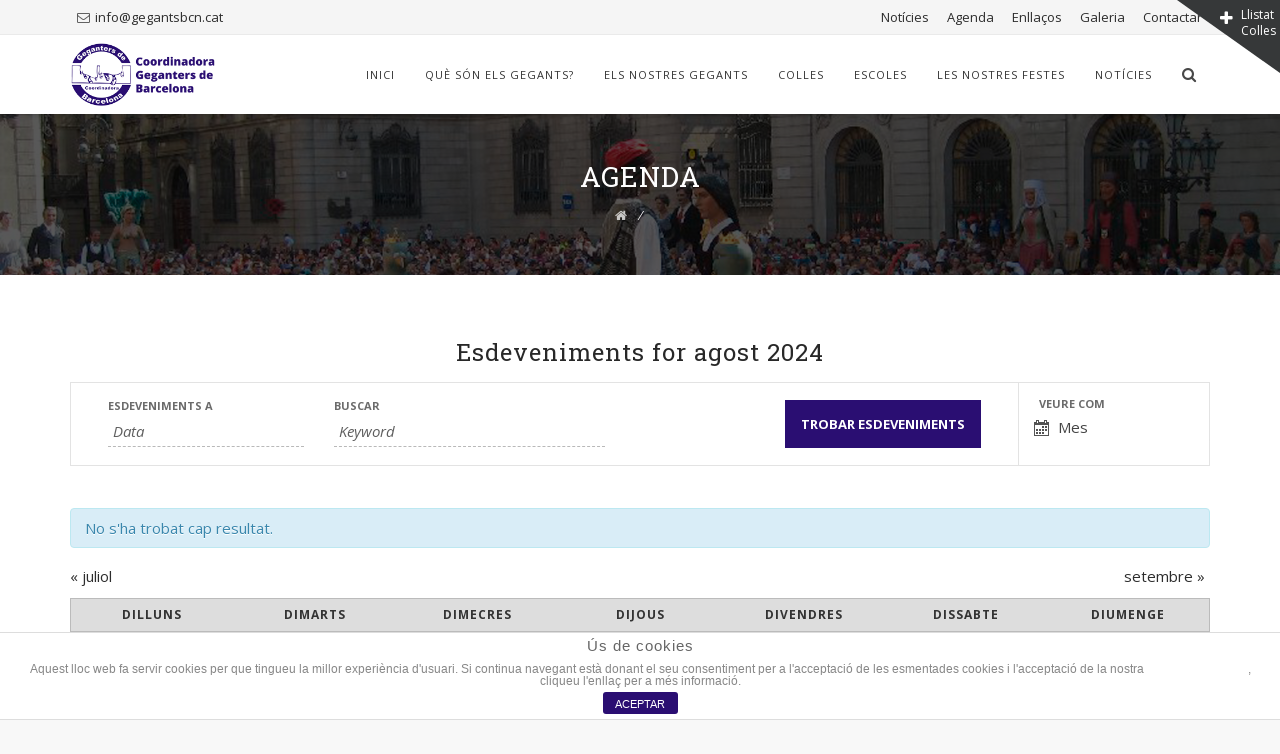

--- FILE ---
content_type: text/html; charset=UTF-8
request_url: https://gegantsbcn.cat/agenda/2024-08/
body_size: 14941
content:
<!DOCTYPE html>
<!--[if IE 7]>
<html class="ie ie7" lang="ca">
<![endif]-->
<!--[if IE 8]>
<html class="ie ie8" lang="ca">
<![endif]-->
<!--[if !(IE 7) | !(IE 8)  ]><!-->
<html lang="ca">
<!--<![endif]-->
<head>
<meta charset="UTF-8">
<meta name="viewport" content="width=device-width, initial-scale=1">
<title>
Arxiu de Esdeveniments - Coordinadora de Colles Geganteres de Barcelona</title>
<link rel="profile" href="http://gmpg.org/xfn/11">
<link rel="pingback" href="https://gegantsbcn.cat/xmlrpc.php">

<meta name='robots' content='index, follow, max-image-preview:large, max-snippet:-1, max-video-preview:-1' />

	<!-- This site is optimized with the Yoast SEO plugin v20.1 - https://yoast.com/wordpress/plugins/seo/ -->
	<link rel="canonical" href="https://gegantsbcn.cat/agenda/" />
	<meta property="og:locale" content="ca_ES" />
	<meta property="og:type" content="website" />
	<meta property="og:title" content="Arxiu de Esdeveniments - Coordinadora de Colles Geganteres de Barcelona" />
	<meta property="og:url" content="https://gegantsbcn.cat/agenda/" />
	<meta property="og:site_name" content="Coordinadora de Colles Geganteres de Barcelona" />
	<meta name="twitter:card" content="summary_large_image" />
	<script type="application/ld+json" class="yoast-schema-graph">{"@context":"https://schema.org","@graph":[{"@type":"CollectionPage","@id":"https://gegantsbcn.cat/agenda/","url":"https://gegantsbcn.cat/agenda/","name":"Arxiu de Esdeveniments - Coordinadora de Colles Geganteres de Barcelona","isPartOf":{"@id":"https://gegantsbcn.cat/#website"},"breadcrumb":{"@id":"https://gegantsbcn.cat/agenda/#breadcrumb"},"inLanguage":"ca"},{"@type":"BreadcrumbList","@id":"https://gegantsbcn.cat/agenda/#breadcrumb","itemListElement":[{"@type":"ListItem","position":1,"name":"Inici","item":"https://gegantsbcn.cat/"},{"@type":"ListItem","position":2,"name":"Esdeveniments"}]},{"@type":"WebSite","@id":"https://gegantsbcn.cat/#website","url":"https://gegantsbcn.cat/","name":"Coordinadora de Colles Geganteres de Barcelona","description":"La Coordinadora és l&#039;entitat de referència del món geganter a la ciutat de Barcelona i va ser fundada el 1984.","potentialAction":[{"@type":"SearchAction","target":{"@type":"EntryPoint","urlTemplate":"https://gegantsbcn.cat/?s={search_term_string}"},"query-input":"required name=search_term_string"}],"inLanguage":"ca"}]}</script>
	<!-- / Yoast SEO plugin. -->


<link rel='dns-prefetch' href='//platform.vine.co' />
<link rel='dns-prefetch' href='//maxcdn.bootstrapcdn.com' />
<link rel='dns-prefetch' href='//fonts.googleapis.com' />
<link rel="alternate" type="application/rss+xml" title="Coordinadora de Colles Geganteres de Barcelona &raquo; Canal d&#039;informació" href="https://gegantsbcn.cat/feed/" />
<link rel="alternate" type="application/rss+xml" title="Coordinadora de Colles Geganteres de Barcelona &raquo; Canal dels comentaris" href="https://gegantsbcn.cat/comments/feed/" />
<link rel="alternate" type="text/calendar" title="Coordinadora de Colles Geganteres de Barcelona &raquo; Feed iCal" href="https://gegantsbcn.cat/agenda/?ical=1" />
<link rel="alternate" type="application/rss+xml" title="Coordinadora de Colles Geganteres de Barcelona &raquo; Esdeveniments Canal d&#039;informació" href="https://gegantsbcn.cat/agenda/feed/" />
<script type="text/javascript">
window._wpemojiSettings = {"baseUrl":"https:\/\/s.w.org\/images\/core\/emoji\/14.0.0\/72x72\/","ext":".png","svgUrl":"https:\/\/s.w.org\/images\/core\/emoji\/14.0.0\/svg\/","svgExt":".svg","source":{"concatemoji":"https:\/\/gegantsbcn.cat\/wp-includes\/js\/wp-emoji-release.min.js?ver=6.1.9"}};
/*! This file is auto-generated */
!function(e,a,t){var n,r,o,i=a.createElement("canvas"),p=i.getContext&&i.getContext("2d");function s(e,t){var a=String.fromCharCode,e=(p.clearRect(0,0,i.width,i.height),p.fillText(a.apply(this,e),0,0),i.toDataURL());return p.clearRect(0,0,i.width,i.height),p.fillText(a.apply(this,t),0,0),e===i.toDataURL()}function c(e){var t=a.createElement("script");t.src=e,t.defer=t.type="text/javascript",a.getElementsByTagName("head")[0].appendChild(t)}for(o=Array("flag","emoji"),t.supports={everything:!0,everythingExceptFlag:!0},r=0;r<o.length;r++)t.supports[o[r]]=function(e){if(p&&p.fillText)switch(p.textBaseline="top",p.font="600 32px Arial",e){case"flag":return s([127987,65039,8205,9895,65039],[127987,65039,8203,9895,65039])?!1:!s([55356,56826,55356,56819],[55356,56826,8203,55356,56819])&&!s([55356,57332,56128,56423,56128,56418,56128,56421,56128,56430,56128,56423,56128,56447],[55356,57332,8203,56128,56423,8203,56128,56418,8203,56128,56421,8203,56128,56430,8203,56128,56423,8203,56128,56447]);case"emoji":return!s([129777,127995,8205,129778,127999],[129777,127995,8203,129778,127999])}return!1}(o[r]),t.supports.everything=t.supports.everything&&t.supports[o[r]],"flag"!==o[r]&&(t.supports.everythingExceptFlag=t.supports.everythingExceptFlag&&t.supports[o[r]]);t.supports.everythingExceptFlag=t.supports.everythingExceptFlag&&!t.supports.flag,t.DOMReady=!1,t.readyCallback=function(){t.DOMReady=!0},t.supports.everything||(n=function(){t.readyCallback()},a.addEventListener?(a.addEventListener("DOMContentLoaded",n,!1),e.addEventListener("load",n,!1)):(e.attachEvent("onload",n),a.attachEvent("onreadystatechange",function(){"complete"===a.readyState&&t.readyCallback()})),(e=t.source||{}).concatemoji?c(e.concatemoji):e.wpemoji&&e.twemoji&&(c(e.twemoji),c(e.wpemoji)))}(window,document,window._wpemojiSettings);
</script>
<style type="text/css">
img.wp-smiley,
img.emoji {
	display: inline !important;
	border: none !important;
	box-shadow: none !important;
	height: 1em !important;
	width: 1em !important;
	margin: 0 0.07em !important;
	vertical-align: -0.1em !important;
	background: none !important;
	padding: 0 !important;
}
</style>
	<link rel='stylesheet' id='sb_instagram_styles-css' href='https://gegantsbcn.cat/wp-content/plugins/instagram-feed/css/sbi-styles.min.css?ver=2.9.7' type='text/css' media='all' />
<link rel='stylesheet' id='tribe-accessibility-css-css' href='https://gegantsbcn.cat/wp-content/plugins/the-events-calendar/common/src/resources/css/accessibility.min.css?ver=4.7.22' type='text/css' media='all' />
<link rel='stylesheet' id='tribe-events-full-calendar-style-css' href='https://gegantsbcn.cat/wp-content/plugins/the-events-calendar/src/resources/css/tribe-events-full.min.css?ver=4.6.25' type='text/css' media='all' />
<link rel='stylesheet' id='tribe-events-custom-jquery-styles-css' href='https://gegantsbcn.cat/wp-content/plugins/the-events-calendar/vendor/jquery/smoothness/jquery-ui-1.8.23.custom.css?ver=4.6.25' type='text/css' media='all' />
<link rel='stylesheet' id='tribe-events-bootstrap-datepicker-css-css' href='https://gegantsbcn.cat/wp-content/plugins/the-events-calendar/vendor/bootstrap-datepicker/css/bootstrap-datepicker.standalone.min.css?ver=4.6.25' type='text/css' media='all' />
<link rel='stylesheet' id='tribe-events-calendar-style-css' href='https://gegantsbcn.cat/wp-content/plugins/the-events-calendar/src/resources/css/tribe-events-full.min.css?ver=4.6.25' type='text/css' media='all' />
<link rel='stylesheet' id='tribe-events-calendar-full-mobile-style-css' href='https://gegantsbcn.cat/wp-content/plugins/the-events-calendar/src/resources/css/tribe-events-full-mobile.min.css?ver=4.6.25' type='text/css' media='only screen and (max-width: 768px)' />
<link rel='stylesheet' id='wp-block-library-css' href='https://gegantsbcn.cat/wp-includes/css/dist/block-library/style.min.css?ver=6.1.9' type='text/css' media='all' />
<link rel='stylesheet' id='classic-theme-styles-css' href='https://gegantsbcn.cat/wp-includes/css/classic-themes.min.css?ver=1' type='text/css' media='all' />
<style id='global-styles-inline-css' type='text/css'>
body{--wp--preset--color--black: #000000;--wp--preset--color--cyan-bluish-gray: #abb8c3;--wp--preset--color--white: #ffffff;--wp--preset--color--pale-pink: #f78da7;--wp--preset--color--vivid-red: #cf2e2e;--wp--preset--color--luminous-vivid-orange: #ff6900;--wp--preset--color--luminous-vivid-amber: #fcb900;--wp--preset--color--light-green-cyan: #7bdcb5;--wp--preset--color--vivid-green-cyan: #00d084;--wp--preset--color--pale-cyan-blue: #8ed1fc;--wp--preset--color--vivid-cyan-blue: #0693e3;--wp--preset--color--vivid-purple: #9b51e0;--wp--preset--gradient--vivid-cyan-blue-to-vivid-purple: linear-gradient(135deg,rgba(6,147,227,1) 0%,rgb(155,81,224) 100%);--wp--preset--gradient--light-green-cyan-to-vivid-green-cyan: linear-gradient(135deg,rgb(122,220,180) 0%,rgb(0,208,130) 100%);--wp--preset--gradient--luminous-vivid-amber-to-luminous-vivid-orange: linear-gradient(135deg,rgba(252,185,0,1) 0%,rgba(255,105,0,1) 100%);--wp--preset--gradient--luminous-vivid-orange-to-vivid-red: linear-gradient(135deg,rgba(255,105,0,1) 0%,rgb(207,46,46) 100%);--wp--preset--gradient--very-light-gray-to-cyan-bluish-gray: linear-gradient(135deg,rgb(238,238,238) 0%,rgb(169,184,195) 100%);--wp--preset--gradient--cool-to-warm-spectrum: linear-gradient(135deg,rgb(74,234,220) 0%,rgb(151,120,209) 20%,rgb(207,42,186) 40%,rgb(238,44,130) 60%,rgb(251,105,98) 80%,rgb(254,248,76) 100%);--wp--preset--gradient--blush-light-purple: linear-gradient(135deg,rgb(255,206,236) 0%,rgb(152,150,240) 100%);--wp--preset--gradient--blush-bordeaux: linear-gradient(135deg,rgb(254,205,165) 0%,rgb(254,45,45) 50%,rgb(107,0,62) 100%);--wp--preset--gradient--luminous-dusk: linear-gradient(135deg,rgb(255,203,112) 0%,rgb(199,81,192) 50%,rgb(65,88,208) 100%);--wp--preset--gradient--pale-ocean: linear-gradient(135deg,rgb(255,245,203) 0%,rgb(182,227,212) 50%,rgb(51,167,181) 100%);--wp--preset--gradient--electric-grass: linear-gradient(135deg,rgb(202,248,128) 0%,rgb(113,206,126) 100%);--wp--preset--gradient--midnight: linear-gradient(135deg,rgb(2,3,129) 0%,rgb(40,116,252) 100%);--wp--preset--duotone--dark-grayscale: url('#wp-duotone-dark-grayscale');--wp--preset--duotone--grayscale: url('#wp-duotone-grayscale');--wp--preset--duotone--purple-yellow: url('#wp-duotone-purple-yellow');--wp--preset--duotone--blue-red: url('#wp-duotone-blue-red');--wp--preset--duotone--midnight: url('#wp-duotone-midnight');--wp--preset--duotone--magenta-yellow: url('#wp-duotone-magenta-yellow');--wp--preset--duotone--purple-green: url('#wp-duotone-purple-green');--wp--preset--duotone--blue-orange: url('#wp-duotone-blue-orange');--wp--preset--font-size--small: 13px;--wp--preset--font-size--medium: 20px;--wp--preset--font-size--large: 36px;--wp--preset--font-size--x-large: 42px;--wp--preset--spacing--20: 0.44rem;--wp--preset--spacing--30: 0.67rem;--wp--preset--spacing--40: 1rem;--wp--preset--spacing--50: 1.5rem;--wp--preset--spacing--60: 2.25rem;--wp--preset--spacing--70: 3.38rem;--wp--preset--spacing--80: 5.06rem;}:where(.is-layout-flex){gap: 0.5em;}body .is-layout-flow > .alignleft{float: left;margin-inline-start: 0;margin-inline-end: 2em;}body .is-layout-flow > .alignright{float: right;margin-inline-start: 2em;margin-inline-end: 0;}body .is-layout-flow > .aligncenter{margin-left: auto !important;margin-right: auto !important;}body .is-layout-constrained > .alignleft{float: left;margin-inline-start: 0;margin-inline-end: 2em;}body .is-layout-constrained > .alignright{float: right;margin-inline-start: 2em;margin-inline-end: 0;}body .is-layout-constrained > .aligncenter{margin-left: auto !important;margin-right: auto !important;}body .is-layout-constrained > :where(:not(.alignleft):not(.alignright):not(.alignfull)){max-width: var(--wp--style--global--content-size);margin-left: auto !important;margin-right: auto !important;}body .is-layout-constrained > .alignwide{max-width: var(--wp--style--global--wide-size);}body .is-layout-flex{display: flex;}body .is-layout-flex{flex-wrap: wrap;align-items: center;}body .is-layout-flex > *{margin: 0;}:where(.wp-block-columns.is-layout-flex){gap: 2em;}.has-black-color{color: var(--wp--preset--color--black) !important;}.has-cyan-bluish-gray-color{color: var(--wp--preset--color--cyan-bluish-gray) !important;}.has-white-color{color: var(--wp--preset--color--white) !important;}.has-pale-pink-color{color: var(--wp--preset--color--pale-pink) !important;}.has-vivid-red-color{color: var(--wp--preset--color--vivid-red) !important;}.has-luminous-vivid-orange-color{color: var(--wp--preset--color--luminous-vivid-orange) !important;}.has-luminous-vivid-amber-color{color: var(--wp--preset--color--luminous-vivid-amber) !important;}.has-light-green-cyan-color{color: var(--wp--preset--color--light-green-cyan) !important;}.has-vivid-green-cyan-color{color: var(--wp--preset--color--vivid-green-cyan) !important;}.has-pale-cyan-blue-color{color: var(--wp--preset--color--pale-cyan-blue) !important;}.has-vivid-cyan-blue-color{color: var(--wp--preset--color--vivid-cyan-blue) !important;}.has-vivid-purple-color{color: var(--wp--preset--color--vivid-purple) !important;}.has-black-background-color{background-color: var(--wp--preset--color--black) !important;}.has-cyan-bluish-gray-background-color{background-color: var(--wp--preset--color--cyan-bluish-gray) !important;}.has-white-background-color{background-color: var(--wp--preset--color--white) !important;}.has-pale-pink-background-color{background-color: var(--wp--preset--color--pale-pink) !important;}.has-vivid-red-background-color{background-color: var(--wp--preset--color--vivid-red) !important;}.has-luminous-vivid-orange-background-color{background-color: var(--wp--preset--color--luminous-vivid-orange) !important;}.has-luminous-vivid-amber-background-color{background-color: var(--wp--preset--color--luminous-vivid-amber) !important;}.has-light-green-cyan-background-color{background-color: var(--wp--preset--color--light-green-cyan) !important;}.has-vivid-green-cyan-background-color{background-color: var(--wp--preset--color--vivid-green-cyan) !important;}.has-pale-cyan-blue-background-color{background-color: var(--wp--preset--color--pale-cyan-blue) !important;}.has-vivid-cyan-blue-background-color{background-color: var(--wp--preset--color--vivid-cyan-blue) !important;}.has-vivid-purple-background-color{background-color: var(--wp--preset--color--vivid-purple) !important;}.has-black-border-color{border-color: var(--wp--preset--color--black) !important;}.has-cyan-bluish-gray-border-color{border-color: var(--wp--preset--color--cyan-bluish-gray) !important;}.has-white-border-color{border-color: var(--wp--preset--color--white) !important;}.has-pale-pink-border-color{border-color: var(--wp--preset--color--pale-pink) !important;}.has-vivid-red-border-color{border-color: var(--wp--preset--color--vivid-red) !important;}.has-luminous-vivid-orange-border-color{border-color: var(--wp--preset--color--luminous-vivid-orange) !important;}.has-luminous-vivid-amber-border-color{border-color: var(--wp--preset--color--luminous-vivid-amber) !important;}.has-light-green-cyan-border-color{border-color: var(--wp--preset--color--light-green-cyan) !important;}.has-vivid-green-cyan-border-color{border-color: var(--wp--preset--color--vivid-green-cyan) !important;}.has-pale-cyan-blue-border-color{border-color: var(--wp--preset--color--pale-cyan-blue) !important;}.has-vivid-cyan-blue-border-color{border-color: var(--wp--preset--color--vivid-cyan-blue) !important;}.has-vivid-purple-border-color{border-color: var(--wp--preset--color--vivid-purple) !important;}.has-vivid-cyan-blue-to-vivid-purple-gradient-background{background: var(--wp--preset--gradient--vivid-cyan-blue-to-vivid-purple) !important;}.has-light-green-cyan-to-vivid-green-cyan-gradient-background{background: var(--wp--preset--gradient--light-green-cyan-to-vivid-green-cyan) !important;}.has-luminous-vivid-amber-to-luminous-vivid-orange-gradient-background{background: var(--wp--preset--gradient--luminous-vivid-amber-to-luminous-vivid-orange) !important;}.has-luminous-vivid-orange-to-vivid-red-gradient-background{background: var(--wp--preset--gradient--luminous-vivid-orange-to-vivid-red) !important;}.has-very-light-gray-to-cyan-bluish-gray-gradient-background{background: var(--wp--preset--gradient--very-light-gray-to-cyan-bluish-gray) !important;}.has-cool-to-warm-spectrum-gradient-background{background: var(--wp--preset--gradient--cool-to-warm-spectrum) !important;}.has-blush-light-purple-gradient-background{background: var(--wp--preset--gradient--blush-light-purple) !important;}.has-blush-bordeaux-gradient-background{background: var(--wp--preset--gradient--blush-bordeaux) !important;}.has-luminous-dusk-gradient-background{background: var(--wp--preset--gradient--luminous-dusk) !important;}.has-pale-ocean-gradient-background{background: var(--wp--preset--gradient--pale-ocean) !important;}.has-electric-grass-gradient-background{background: var(--wp--preset--gradient--electric-grass) !important;}.has-midnight-gradient-background{background: var(--wp--preset--gradient--midnight) !important;}.has-small-font-size{font-size: var(--wp--preset--font-size--small) !important;}.has-medium-font-size{font-size: var(--wp--preset--font-size--medium) !important;}.has-large-font-size{font-size: var(--wp--preset--font-size--large) !important;}.has-x-large-font-size{font-size: var(--wp--preset--font-size--x-large) !important;}
.wp-block-navigation a:where(:not(.wp-element-button)){color: inherit;}
:where(.wp-block-columns.is-layout-flex){gap: 2em;}
.wp-block-pullquote{font-size: 1.5em;line-height: 1.6;}
</style>
<link rel='stylesheet' id='front-estilos-css' href='https://gegantsbcn.cat/wp-content/plugins/asesor-cookies-para-la-ley-en-espana/html/front/estilos.css?ver=6.1.9' type='text/css' media='all' />
<link rel='stylesheet' id='bbp-default-css' href='https://gegantsbcn.cat/wp-content/plugins/bbpress/templates/default/css/bbpress.css?ver=2.5.14-6684' type='text/css' media='screen' />
<link rel='stylesheet' id='contact-form-7-css' href='https://gegantsbcn.cat/wp-content/plugins/contact-form-7/includes/css/styles.css?ver=5.7.7' type='text/css' media='all' />
<link rel='stylesheet' id='megamenu-css' href='https://gegantsbcn.cat/wp-content/uploads/maxmegamenu/style.css?ver=b49724' type='text/css' media='all' />
<link rel='stylesheet' id='dashicons-css' href='https://gegantsbcn.cat/wp-includes/css/dashicons.min.css?ver=6.1.9' type='text/css' media='all' />
<link rel='stylesheet' id='amarkal-shortcode-css' href='https://gegantsbcn.cat/wp-content/plugins/wd-twitter-feed/vendor/askupa-software/amarkal-shortcode/assets/css/dist/amarkal-shortcode-popup.min.css?ver=6.1.9' type='text/css' media='all' />
<link rel='stylesheet' id='twitterfeed-css' href='https://gegantsbcn.cat/wp-content/plugins/wd-twitter-feed/assets/css/twitter-feed.min.css?ver=3.0.8' type='text/css' media='all' />
<link rel='stylesheet' id='font-awesome-css' href='https://gegantsbcn.cat/wp-content/plugins/js_composer/assets/lib/bower/font-awesome/css/font-awesome.min.css?ver=4.12' type='text/css' media='all' />
<link rel='stylesheet' id='hover-css' href='https://gegantsbcn.cat/wp-content/themes/howes/css/hover.min.css?ver=6.1.9' type='text/css' media='all' />
<link rel='stylesheet' id='flexslider-css' href='https://gegantsbcn.cat/wp-content/plugins/js_composer/assets/lib/bower/flexslider/flexslider.min.css?ver=4.12' type='text/css' media='all' />
<link rel='stylesheet' id='fontawesome-css' href='https://gegantsbcn.cat/wp-content/themes/howes/css/fonticon-library/font-awesome/css/thememount-font-awesome.min.css?ver=6.1.9' type='text/css' media='all' />
<link rel='stylesheet' id='nivo-slider-css-css' href='https://gegantsbcn.cat/wp-content/plugins/js_composer/assets/lib/bower/nivoslider/nivo-slider.min.css?ver=4.12' type='text/css' media='all' />
<link rel='stylesheet' id='nivo-slider-theme-css' href='https://gegantsbcn.cat/wp-content/plugins/js_composer/assets/lib/bower/nivoslider/themes/default/default.min.css?ver=4.12' type='text/css' media='all' />
<link rel='stylesheet' id='owl-carousel-css' href='https://gegantsbcn.cat/wp-content/themes/howes/css/owl.carousel.min.css?ver=6.1.9' type='text/css' media='all' />
<link rel='stylesheet' id='prettyphoto-css' href='https://gegantsbcn.cat/wp-content/plugins/js_composer/assets/lib/prettyphoto/css/prettyPhoto.min.css?ver=4.12' type='text/css' media='all' />
<link rel='stylesheet' id='cff-css' href='https://gegantsbcn.cat/wp-content/plugins/custom-facebook-feed/assets/css/cff-style.css?ver=4.0.5' type='text/css' media='all' />
<link rel='stylesheet' id='sb-font-awesome-css' href='https://maxcdn.bootstrapcdn.com/font-awesome/4.7.0/css/font-awesome.min.css?ver=6.1.9' type='text/css' media='all' />
<link rel='stylesheet' id='bootstrap-css' href='https://gegantsbcn.cat/wp-content/themes/howes/css/bootstrap.min.css?ver=6.1.9' type='text/css' media='all' />
<link rel='stylesheet' id='multi-columns-row-css' href='https://gegantsbcn.cat/wp-content/themes/howes/css/multi-columns-row.min.css?ver=6.1.9' type='text/css' media='all' />
<link rel='stylesheet' id='bootstrap-theme-css' href='https://gegantsbcn.cat/wp-content/themes/howes/css/bootstrap-theme.min.css?ver=6.1.9' type='text/css' media='all' />
<link rel='stylesheet' id='js_composer_front-css' href='https://gegantsbcn.cat/wp-content/plugins/js_composer/assets/css/js_composer.min.css?ver=4.12' type='text/css' media='all' />
<link rel='stylesheet' id='howes-main-style-css' href='https://gegantsbcn.cat/wp-content/themes/howes-child/style.css?ver=6.1.9' type='text/css' media='all' />
<link rel='stylesheet' id='howes-dynamic-style-css' href='https://gegantsbcn.cat/wp-content/themes/howes/css/dynamic-style.min.css?ver=6.1.9' type='text/css' media='all' />
<!--[if lt IE 10]>
<link rel='stylesheet' id='howes-ie-css' href='https://gegantsbcn.cat/wp-content/themes/howes/css/ie.min.css?ver=6.1.9' type='text/css' media='all' />
<![endif]-->
<link rel='stylesheet' id='howes-responsive-style-css' href='https://gegantsbcn.cat/wp-content/themes/howes/css/responsive.min.css?ver=6.1.9' type='text/css' media='all' />
<link rel='stylesheet' id='bsf-Defaults-css' href='https://gegantsbcn.cat/wp-content/uploads/smile_fonts/Defaults/Defaults.css?ver=6.1.9' type='text/css' media='all' />
<link rel='stylesheet' id='redux-google-fonts-howes-css' href='https://fonts.googleapis.com/css?family=Open+Sans%3A400%7CRoboto+Slab%3A400%7CMerriweather%3A400&#038;ver=1496316351' type='text/css' media='all' />
<script type='text/javascript' src='https://gegantsbcn.cat/wp-includes/js/jquery/jquery.min.js?ver=3.6.1' id='jquery-core-js'></script>
<script type='text/javascript' src='https://gegantsbcn.cat/wp-includes/js/jquery/jquery-migrate.min.js?ver=3.3.2' id='jquery-migrate-js'></script>
<script type='text/javascript' src='https://gegantsbcn.cat/wp-content/plugins/the-events-calendar/vendor/bootstrap-datepicker/js/bootstrap-datepicker.min.js?ver=4.6.25' id='tribe-events-bootstrap-datepicker-js'></script>
<script type='text/javascript' src='https://gegantsbcn.cat/wp-content/plugins/the-events-calendar/vendor/jquery-resize/jquery.ba-resize.min.js?ver=4.6.25' id='tribe-events-jquery-resize-js'></script>
<script type='text/javascript' src='https://gegantsbcn.cat/wp-content/plugins/the-events-calendar/vendor/jquery-placeholder/jquery.placeholder.min.js?ver=4.6.25' id='jquery-placeholder-js'></script>
<script type='text/javascript' id='tribe-events-calendar-script-js-extra'>
/* <![CDATA[ */
var tribe_js_config = {"permalink_settings":"\/%postname%\/","events_post_type":"tribe_events","events_base":"https:\/\/gegantsbcn.cat\/agenda\/","debug":""};
/* ]]> */
</script>
<script type='text/javascript' src='https://gegantsbcn.cat/wp-content/plugins/the-events-calendar/src/resources/js/tribe-events.min.js?ver=4.6.25' id='tribe-events-calendar-script-js'></script>
<script type='text/javascript' src='https://gegantsbcn.cat/wp-content/plugins/the-events-calendar/vendor/php-date-formatter/js/php-date-formatter.min.js?ver=4.6.25' id='tribe-events-php-date-formatter-js'></script>
<script type='text/javascript' src='https://gegantsbcn.cat/wp-content/plugins/the-events-calendar/common/vendor/momentjs/moment.min.js?ver=4.7.22' id='tribe-moment-js'></script>
<script type='text/javascript' id='tribe-events-dynamic-js-extra'>
/* <![CDATA[ */
var tribe_dynamic_help_text = {"date_with_year":"j de F de Y","date_no_year":"F j","datepicker_format":"Y-m-d","datepicker_format_index":"0","days":["Diumenge","Dilluns","Dimarts","Dimecres","Dijous","Divendres","Dissabte"],"daysShort":["Dg","Dl","Dt","Dc","Dj","Dv","Ds"],"months":["gener","febrer","mar\u00e7","abril","maig","juny","juliol","agost","setembre","octubre","novembre","desembre"],"monthsShort":["Jan","Feb","Mar","Apr","maig","Jun","Jul","Aug","Sep","Oct","Nov","Dec"],"msgs":"[\"This event is from %%starttime%% to %%endtime%% on %%startdatewithyear%%.\",\"This event is at %%starttime%% on %%startdatewithyear%%.\",\"This event is all day on %%startdatewithyear%%.\",\"This event starts at %%starttime%% on %%startdatenoyear%% and ends at %%endtime%% on %%enddatewithyear%%\",\"This event starts at %%starttime%% on %%startdatenoyear%% and ends on %%enddatewithyear%%\",\"This event is all day starting on %%startdatenoyear%% and ending on %%enddatewithyear%%.\"]"};
/* ]]> */
</script>
<script type='text/javascript' src='https://gegantsbcn.cat/wp-content/plugins/the-events-calendar/src/resources/js/events-dynamic.min.js?ver=4.6.25' id='tribe-events-dynamic-js'></script>
<script type='text/javascript' src='https://gegantsbcn.cat/wp-content/plugins/the-events-calendar/src/resources/js/tribe-events-bar.min.js?ver=4.6.25' id='tribe-events-bar-js'></script>
<script type='text/javascript' id='front-principal-js-extra'>
/* <![CDATA[ */
var cdp_cookies_info = {"url_plugin":"https:\/\/gegantsbcn.cat\/wp-content\/plugins\/asesor-cookies-para-la-ley-en-espana\/plugin.php","url_admin_ajax":"https:\/\/gegantsbcn.cat\/wp-admin\/admin-ajax.php"};
/* ]]> */
</script>
<script type='text/javascript' src='https://gegantsbcn.cat/wp-content/plugins/asesor-cookies-para-la-ley-en-espana/html/front/principal.js?ver=6.1.9' id='front-principal-js'></script>
<script type='text/javascript' src='https://gegantsbcn.cat/wp-content/plugins/js_composer/assets/lib/bower/isotope/dist/isotope.pkgd.min.js?ver=4.12' id='isotope-js'></script>
<script type='text/javascript' src='https://gegantsbcn.cat/wp-content/themes/howes/js/functions.min.js?ver=2013-07-18' id='howes-script-js'></script>
<script type='text/javascript' src='https://gegantsbcn.cat/wp-content/themes/howes/js/bootstrap-tooltip.min.js?ver=6.1.9' id='bootstrap-tooltip-js'></script>
<script type='text/javascript' src='https://gegantsbcn.cat/wp-content/themes/howes/js/jquery.sticky.min.js?ver=6.1.9' id='sticky-js'></script>
<script type='text/javascript' src='https://gegantsbcn.cat/wp-content/themes/howes/js/owl.carousel.min.js?ver=6.1.9' id='owl-carousel-js'></script>
<script type='text/javascript' src='https://gegantsbcn.cat/wp-content/themes/howes/js/SmoothScroll.min.js?ver=6.1.9' id='SmoothScroll-js'></script>
<link rel="https://api.w.org/" href="https://gegantsbcn.cat/wp-json/" /><link rel="EditURI" type="application/rsd+xml" title="RSD" href="https://gegantsbcn.cat/xmlrpc.php?rsd" />
<link rel="wlwmanifest" type="application/wlwmanifest+xml" href="https://gegantsbcn.cat/wp-includes/wlwmanifest.xml" />
<meta name="generator" content="WordPress 6.1.9" />
<meta name="tec-api-version" content="v1"><meta name="tec-api-origin" content="https://gegantsbcn.cat"><link rel="https://theeventscalendar.com/" href="https://gegantsbcn.cat/wp-json/tribe/events/v1/" /><link rel="shortcut icon" type="image/x-icon" href="https://gegantsbcn.cat/wp-content/uploads/2016/07/favicon.ico">
<link rel="apple-touch-icon" sizes="57x57" href="https://gegantsbcn.cat/wp-content/uploads/2016/07/favicon-57x57.png">
<link rel="apple-touch-icon" sizes="60x60" href="https://gegantsbcn.cat/wp-content/uploads/2016/07/favicon-60x60.png">
<link rel="apple-touch-icon" sizes="72x72" href="https://gegantsbcn.cat/wp-content/uploads/2016/07/favicon-72x72.png">
<link rel="apple-touch-icon" sizes="76x76" href="https://gegantsbcn.cat/wp-content/uploads/2016/07/favicon-76x76.png">
<link rel="apple-touch-icon" sizes="114x114" href="https://gegantsbcn.cat/wp-content/uploads/2016/07/favicon-114x114.png">
<link rel="apple-touch-icon" sizes="120x120" href="https://gegantsbcn.cat/wp-content/uploads/2016/07/favicon-120x120.png">
<link rel="apple-touch-icon" sizes="144x144" href="https://gegantsbcn.cat/wp-content/uploads/2016/07/favicon-144x144.png">
<link rel="apple-touch-icon" sizes="152x152" href="https://gegantsbcn.cat/wp-content/uploads/2016/07/favicon-152x152.png">
<link rel="apple-touch-icon" sizes="180x180" href="https://gegantsbcn.cat/wp-content/uploads/2016/07/favicon-180x180.png">
<link rel="icon" type="image/png" sizes="16x16" href="https://gegantsbcn.cat/wp-content/uploads/2016/07/favicon-16x16.png">
<link rel="icon" type="image/png" sizes="32x32" href="https://gegantsbcn.cat/wp-content/uploads/2016/07/favicon-32x32.png">
<link rel="icon" type="image/png" sizes="96x96" href="https://gegantsbcn.cat/wp-content/uploads/2016/07/favicon-96x96.png">
<link rel="icon" type="image/png" sizes="160x160" href="https://gegantsbcn.cat/wp-content/uploads/2016/07/favicon-160x160.png">
<link rel="icon" type="image/png" sizes="192x192" href="https://gegantsbcn.cat/wp-content/uploads/2016/07/favicon-192x192.png">
<meta name="apple-mobile-web-app-title" content="Coordinadora de Colles Geganteres de Barcelona">
<meta name="application-name" content="Coordinadora de Colles Geganteres de Barcelona">
<meta name="msapplication-TileColor" content="#ffffff">
	
	<script type="text/javascript">
		var tm_breakpoint = 1200;
	</script>
	
	<style type="text/css">
.tm-header-overlay .thememount-titlebar-wrapper .thememount-titlebar-inner-wrapper{	
	padding-top: 119px;
}
.thememount-header-style-3.tm-header-overlay .thememount-titlebar-wrapper .thememount-titlebar-inner-wrapper{
	padding-top: 174px;
}
</style>
		
		<script type="text/javascript">	var ajaxurl = 'https://gegantsbcn.cat/wp-admin/admin-ajax.php';	</script><style type="text/css">.recentcomments a{display:inline !important;padding:0 !important;margin:0 !important;}</style><meta name="generator" content="Powered by Visual Composer - drag and drop page builder for WordPress."/>
<!--[if lte IE 9]><link rel="stylesheet" type="text/css" href="https://gegantsbcn.cat/wp-content/plugins/js_composer/assets/css/vc_lte_ie9.min.css" media="screen"><![endif]--><!--[if IE  8]><link rel="stylesheet" type="text/css" href="https://gegantsbcn.cat/wp-content/plugins/js_composer/assets/css/vc-ie8.min.css" media="screen"><![endif]--> <meta name="robots" content="noindex,follow" />
<link rel="icon" href="https://gegantsbcn.cat/wp-content/uploads/2025/09/cropped-Logo-Coordinadora-de-Colles-Geganteres-de-Barcelona-2-32x32.jpg" sizes="32x32" />
<link rel="icon" href="https://gegantsbcn.cat/wp-content/uploads/2025/09/cropped-Logo-Coordinadora-de-Colles-Geganteres-de-Barcelona-2-192x192.jpg" sizes="192x192" />
<link rel="apple-touch-icon" href="https://gegantsbcn.cat/wp-content/uploads/2025/09/cropped-Logo-Coordinadora-de-Colles-Geganteres-de-Barcelona-2-180x180.jpg" />
<meta name="msapplication-TileImage" content="https://gegantsbcn.cat/wp-content/uploads/2025/09/cropped-Logo-Coordinadora-de-Colles-Geganteres-de-Barcelona-2-270x270.jpg" />
<style type="text/css" title="dynamic-css" class="options-output">body{background-color:#f8f8f8;}body #main{background-color:#ffffff;}body{font-family:"Open Sans",'Trebuchet MS', Helvetica, sans-serif;line-height:22px;font-weight:400;font-style:normal;color:#6b6b6b;font-size:15px;}h1{font-family:"Roboto Slab",'Trebuchet MS', Helvetica, sans-serif;line-height:35px;font-weight:400;font-style:normal;color:#282828;font-size:33px;}h2{font-family:"Roboto Slab",'Trebuchet MS', Helvetica, sans-serif;line-height:31px;font-weight:400;font-style:normal;color:#282828;font-size:29px;}h3{font-family:"Roboto Slab",'Trebuchet MS', Helvetica, sans-serif;line-height:32px;font-weight:400;font-style:normal;color:#282828;font-size:25px;}h4{font-family:"Roboto Slab",'Trebuchet MS', Helvetica, sans-serif;line-height:24px;font-weight:400;font-style:normal;color:#282828;font-size:19px;}h5{font-family:"Roboto Slab",'Trebuchet MS', Helvetica, sans-serif;line-height:21px;font-weight:400;font-style:normal;color:#282828;font-size:17px;}h6{font-family:"Roboto Slab",'Trebuchet MS', Helvetica, sans-serif;line-height:19px;font-weight:400;font-style:normal;color:#282828;font-size:15px;}.thememount-heading-wrapper h1, .thememount-heading-wrapper h2, .thememount-heading-wrapper h3, .thememount-heading-wrapper h4, .thememount-heading-wrapper h5, .thememount-heading-wrapper h6{font-family:"Roboto Slab",'Trebuchet MS', Helvetica, sans-serif;line-height:30px;letter-spacing:1px;font-weight:400;font-style:normal;color:#282828;}.thememount-heading-wrapper.thememount-heading-wrapper-align-right p.thememount-subheading, .thememount-heading-wrapper.thememount-heading-wrapper-align-left p.thememount-subheading, .thememount-heading-wrapper.thememount-heading-wrapper-align-center p.thememount-subheading, .thememount-heading-wrapper-align-top p.thememount-subheading{font-family:Merriweather,'Trebuchet MS', Helvetica, sans-serif;line-height:25px;letter-spacing:0.5px;font-weight:400;font-style:normal;color:#6b6b6b;}body .widget .widget-title, body .widget .widgettitle, #navbar #site-navigation .mega-menu-wrap .mega-menu.mega-menu-horizontal .mega-sub-menu > li.mega-menu-item > h4.mega-block-title{font-family:"Roboto Slab",'Trebuchet MS', Helvetica, sans-serif;line-height:21px;font-weight:400;font-style:normal;color:#282828;font-size:19px;}.woocommerce button.button, .woocommerce-page button.button, input, .vc_btn, .woocommerce-page a.button, .button, .wpb_button, button, .woocommerce input.button, .woocommerce-page input.button, .tp-button.big, .woocommerce #content input.button, .woocommerce #respond input#submit, .woocommerce a.button, .woocommerce button.button, .woocommerce input.button, .woocommerce-page #content input.button, .woocommerce-page #respond input#submit, .woocommerce-page a.button, .woocommerce-page button.button, .woocommerce-page input.button{font-family:"Open Sans",'Trebuchet MS', Helvetica, sans-serif;font-weight:normal;font-style:normal;}.wpb_tabs_nav a.ui-tabs-anchor, body .wpb_accordion .wpb_accordion_wrapper .wpb_accordion_header a, .vc_progress_bar .vc_label{font-family:"Roboto Slab",'Trebuchet MS', Helvetica, sans-serif;line-height:18px;font-weight:400;font-style:normal;font-size:14px;}div.thememount-fbar-box-w{background-repeat:no-repeat;background-size:cover;background-position:center center;background-image:url('https://gegantsbcn.cat/wp-content/uploads/2014/07/parallax-nens.jpg');}ul.nav-menu li a, div.nav-menu > ul li a, #navbar #site-navigation .mega-menu-wrap .mega-menu.mega-menu-horizontal > li.mega-menu-item > a{font-family:"Open Sans",'Trebuchet MS', Helvetica, sans-serif;line-height:11px;font-weight:normal;font-style:normal;color:#333333;font-size:11px;}ul.nav-menu li ul li a, div.nav-menu > ul li ul li a, #navbar #site-navigation .mega-menu-wrap .mega-menu.mega-menu-horizontal .mega-sub-menu a, #navbar #site-navigation .mega-menu-wrap .mega-menu.mega-menu-horizontal .mega-sub-menu a.mega-menu-link, #navbar #site-navigation .mega-menu-wrap .mega-menu.mega-menu-horizontal .mega-sub-menu > li.mega-menu-item-type-widget{font-family:"Open Sans",'Trebuchet MS', Helvetica, sans-serif;line-height:16px;font-weight:400;font-style:normal;color:#676767;font-size:12px;}ul.nav-menu li ul, div.nav-menu > ul .children, #navbar #site-navigation .mega-menu-wrap .mega-menu.mega-menu-horizontal .mega-sub-menu, #navbar #site-navigation .mega-menu-wrap .mega-menu.mega-menu-horizontal .mega-sub-menu a:hover, #navbar #site-navigation .mega-menu-wrap .mega-menu.mega-menu-horizontal .mega-sub-menu li:hover > a, #navbar #site-navigation .mega-menu-wrap .mega-menu.mega-menu-horizontal .mega-sub-menu a, #navbar #site-navigation .mega-menu-wrap .mega-menu.mega-menu-horizontal .mega-sub-menu a.mega-menu-link{background-color:#ffffff;}#navbar #site-navigation .mega-menu-wrap .mega-menu.mega-menu-horizontal .mega-sub-menu > li.mega-menu-item > h4.mega-block-title{font-family:"Roboto Slab",'Trebuchet MS', Helvetica, sans-serif;line-height:20px;font-weight:400;font-style:normal;color:#282828;font-size:18px;}#page footer.site-footer > div.footer{background-color:#282828;}</style><noscript><style type="text/css"> .wpb_animate_when_almost_visible { opacity: 1; }</style></noscript><style type="text/css">/** Mega Menu CSS: fs **/</style>

<!--[if lt IE 9]>
	<script src="https://gegantsbcn.cat/wp-content/themes/howes/js/html5.js"></script>
<![endif]-->

</head>

<body class="archive post-type-archive post-type-archive-tribe_events tribe-no-js tribe-filter-live mega-menu-primary thememount-responsive-on thememount-sticky-footer thememount-wide thememount-header-style-1 thememount-sidebar-right thememount-maxmegamenu-active single-author wpb-js-composer js-comp-ver-4.12 vc_responsive events-gridview events-archive tribe-events-style-full tribe-theme-parent-howes tribe-theme-child-howes-child tribe-events-page-template">


<div class="main-holder animsition">
<div id="page" class="hfeed site">
<header id="masthead" class="site-header  header-text-color-dark" role="banner">
  <div class="headerblock tm-mmenu-active-color-skin tm-dmenu-active-color-skin tm-dmenu-sep-grey">
    <span class="thememount-fbar-btn"><a href="#" data-closeicon="fa-minus" data-openicon="fa-plus"><i class="tmicon-fa-plus"></i><span class="text-fbar-btn">Llistat Colles</span><span>Search</span></a></span>		
		<div class="thememount-fbar-box-w thememount-fbar-text-white thememount-fbar-bg-dark">
			<div class="container thememount-fbar-box" style="">
				<aside id="text-2" class="widget widget_text col-xs-12 col-sm-6 col-md-3 col-lg-3">			<div class="textwidget"><p><a href="https://gegantsbcn.cat/llistat-de-colles/barceloneta/">Barceloneta</a></p>
<p><a href="https://gegantsbcn.cat/llistat-de-colles/calassanc/">Calassanç</a></p>
<p><a href="https://gegantsbcn.cat/llistat-de-colles/casc-antic/">Casc Antic</a></p>
<p><a href="https://gegantsbcn.cat/llistat-de-colles/ciutat-vella/">Ciutat Vella</a></p>
<p><a href="https://gegantsbcn.cat/llistat-de-colles/clot/">Clot</a></p>
<p><a href="https://gegantsbcn.cat/llistat-de-colles/gegants-de-la-ciutat/">Gegants de la Ciutat</a></p>
<p><a href="https://gegantsbcn.cat/llistat-de-colles/gegants-del-pi/">Gegants del Pi</a></p>
<p><a href="https://gegantsbcn.cat/llistat-de-colles/gracia/">Gràcia</a></p></div>
		</aside><aside id="text-3" class="widget widget_text col-xs-12 col-sm-6 col-md-3 col-lg-3">			<div class="textwidget"><p><a href="https://gegantsbcn.cat/llistat-de-colles/guinardo/">Guinardó</a></p>
<p><a href="https://gegantsbcn.cat/llistat-de-colles/jordi-turull/">Jordi Turull</a></p>
<p><a href="https://gegantsbcn.cat/llistat-de-colles/junta-coordinadora/">Junta Coordinadora</a></p>
<p><a href="https://gegantsbcn.cat/llistat-de-colles/les-corts/">Les Corts</a></p>
<p><a href="https://gegantsbcn.cat/llistat-de-colles/marina/">Marina</a></p>
<p><a href="https://gegantsbcn.cat/llistat-de-colles/montbau/">Montbau</a></p>
<p><a href="https://gegantsbcn.cat/llistat-de-colles/nou-barris/">Nou Barris</a></p>
<p><a href="https://gegantsbcn.cat/llistat-de-colles/nou-camp/">Nou Camp</a></p></div>
		</aside><aside id="text-4" class="widget widget_text col-xs-12 col-sm-6 col-md-3 col-lg-3">			<div class="textwidget"><p><a href="https://gegantsbcn.cat/llistat-de-colles/placa-nova/">Plaça Nova</a></p>
<p><a href="https://gegantsbcn.cat/llistat-de-colles/poble-nou/">Poble Nou</a></p>
<p><a href="https://gegantsbcn.cat/llistat-de-colles/poble-sec/">Poble Sec</a></p>
<p><a href="https://gegantsbcn.cat/llistat-de-colles/princesa/">Princesa</a></p>
<p><a href="https://gegantsbcn.cat/llistat-de-colles/quasinans/">Quasinans</a></p>
<p><a href="https://gegantsbcn.cat/llistat-de-colles/raval/">Raval</a></p>
<p><a href="https://gegantsbcn.cat/llistat-de-colles/sagrada-familia/">Sagrada Família</a></p>
<p><a href="https://gegantsbcn.cat/llistat-de-colles/sagrera/">Sagrera</a></p></div>
		</aside><aside id="text-5" class="widget widget_text col-xs-12 col-sm-6 col-md-3 col-lg-3">			<div class="textwidget"><p><a href="https://gegantsbcn.cat/llistat-de-colles/sant-andreu/">Sant Andreu</a></p>
<p><a href="https://gegantsbcn.cat/llistat-de-colles/sant-antoni/">Sant Antoni</a></p>
<p><a href="https://gegantsbcn.cat/llistat-de-colles/sant-jaume/">Sant Jaume</a></p>
<p><a href="https://gegantsbcn.cat/llistat-de-colles/sant-pere/">Sant Pere</a></p>
<p><a href="https://gegantsbcn.cat/llistat-de-colles/sants/">Sants</a></p>
<p><a href="https://gegantsbcn.cat/llistat-de-colles/sarria/">Sarrià</a></p>
<p><a href="https://gegantsbcn.cat/llistat-de-colles/verneda/">Verneda</a></p>
<p><a href="https://gegantsbcn.cat/llistat-de-colles/xerrac/">Xerrac</a></p></div>
		</aside>			</div>
		</div>
		
		    <div>
			<style>header .thememount-topbar{
								background-color: #f5f5f5;
							}</style>
				<div class="thememount-topbar thememount-topbar-textcolor-dark ">
					<div class="container">
						<div class="table-row">
							<div class="thememount-tb-content thememount-flexible-width-left"><ul class="top-contact">
<li><i class="tmicon-fa-envelope-o"></i><a href="mailto:info@gegantsbcn.cat">info@gegantsbcn.cat</a></li>
</ul></div><div class="thememount-tb-social thememount-flexible-width-right"><div class="tm-tb-right-content"><ul class="top-contact"><li><a href="https://gegantsbcn.cat/noticies/">Notícies</a></li>
<li><a href="https://gegantsbcn.cat/agenda/">Agenda</a></li>
<li><a href="https://gegantsbcn.cat/enllacos/">Enllaços</a></li>
<li><a href="https://gegantsbcn.cat/galeria/">Galeria</a></li>
<li><a href="https://gegantsbcn.cat/contactar/">Contactar</a></li>
</ul></div></div>
						</div>
					</div>
				</div>
			</div>    <div id="stickable-header" class="header-inner masthead-header-stickyOnScroll">
      <div class="container">
        <div class="headercontent clearfix">
          <div class="headerlogo thememount-logotype-image tm-stickylogo-no">
            <span class="site-title"> <a class="home-link" href="https://gegantsbcn.cat/" title="Coordinadora de Colles Geganteres de Barcelona" rel="home">
                            <img class="thememount-logo-img standardlogo" src="https://gegantsbcn.cat/wp-content/uploads/2016/07/logo-gegants-b.png" alt="Coordinadora de Colles Geganteres de Barcelona" width="258" height="112">
			  
			  			  
                            </a> </span>
            <h2 class="site-description">
              La Coordinadora és l&#039;entitat de referència del món geganter a la ciutat de Barcelona i va ser fundada el 1984.            </h2>
          </div>
		  
		  		  
          <div id="navbar" class="k_searchbutton">
            <nav id="site-navigation" class="navigation main-navigation" role="navigation" data-sticky-height="75">
            <div class="header-controls">
				
				                <div class="search_box"> <a href="#"><i class="tmicon-fa-search"></i></a>
                  <div class="k_flying_searchform_wrapper">
                    <form method="get" id="flying_searchform" action="https://gegantsbcn.cat" >
                      <div class="w-search-form-h">
                        <div class="w-search-form-row">
                          <div class="w-search-label">
                            <label for="searchval">Només has d'escriure i prémer "enter"</label>
                          </div>
                          <div class="w-search-input">
                            <input type="text" class="field searchform-s" name="s" id="searchval" placeholder="ESCRIVIU UNA PARAULA PER BUSCAR" value="">
                          </div>
                          <a class="w-search-close" href="javascript:void(0)" title="Tancar recerca"><i class="tmicon-fa-times"></i></a> </div>
                      </div>
                    </form>
                  </div>
                </div>
								
				
                              </div>
              <h3 class="menu-toggle">
                <span>Toggle menu</span><i class="tmicon-fa-navicon"></i>              </h3>
              <a class="screen-reader-text skip-link" href="#content" title="Skip to content">
              Skip to content              </a>
              <div id="mega-menu-wrap-primary" class="mega-menu-wrap"><div class="mega-menu-toggle" tabindex="0"><div class='mega-toggle-block mega-menu-toggle-block mega-toggle-block-right mega-toggle-block-1' id='mega-toggle-block-1'></div></div><ul id="mega-menu-primary" class="mega-menu max-mega-menu mega-menu-horizontal mega-no-js" data-event="hover_intent" data-effect="disabled" data-effect-speed="400" data-effect-mobile="disabled" data-effect-speed-mobile="200" data-mobile-force-width="false" data-second-click="close" data-document-click="collapse" data-vertical-behaviour="standard" data-breakpoint="1200" data-unbind="true"><li class='mega-menu-item mega-menu-item-type-post_type mega-menu-item-object-page mega-menu-item-home mega-menu-item-has-children mega-align-bottom-left mega-menu-flyout mega-menu-item-1921' id='mega-menu-item-1921'><a class="mega-menu-link" href="https://gegantsbcn.cat/" aria-haspopup="true" tabindex="0">Inici<span class="mega-indicator"></span></a>
<ul class="mega-sub-menu">
<li class='mega-menu-item mega-menu-item-type-post_type mega-menu-item-object-page mega-menu-item-1922' id='mega-menu-item-1922'><a class="mega-menu-link" href="https://gegantsbcn.cat/qui-som/">Qui som?</a></li><li class='mega-menu-item mega-menu-item-type-post_type mega-menu-item-object-page mega-menu-item-1987' id='mega-menu-item-1987'><a class="mega-menu-link" href="https://gegantsbcn.cat/que-fem/">Què fem?</a></li></ul>
</li><li class='mega-menu-item mega-menu-item-type-post_type mega-menu-item-object-page mega-menu-item-has-children mega-align-bottom-left mega-menu-flyout mega-menu-item-1989' id='mega-menu-item-1989'><a class="mega-menu-link" href="https://gegantsbcn.cat/que-son-els-gegants/" aria-haspopup="true" tabindex="0">Què són els gegants?<span class="mega-indicator"></span></a>
<ul class="mega-sub-menu">
<li class='mega-menu-item mega-menu-item-type-post_type mega-menu-item-object-page mega-menu-item-2046' id='mega-menu-item-2046'><a class="mega-menu-link" href="https://gegantsbcn.cat/que-es-un-gegant/">Què és un gegant?</a></li><li class='mega-menu-item mega-menu-item-type-post_type mega-menu-item-object-page mega-menu-item-2047' id='mega-menu-item-2047'><a class="mega-menu-link" href="https://gegantsbcn.cat/historia-dels-gegants/">Història dels gegants</a></li></ul>
</li><li class='mega-menu-item mega-menu-item-type-post_type mega-menu-item-object-page mega-menu-item-has-children mega-align-bottom-left mega-menu-flyout mega-menu-item-2359' id='mega-menu-item-2359'><a class="mega-menu-link" href="https://gegantsbcn.cat/els-nostres-gegants/" aria-haspopup="true" tabindex="0">Els nostres gegants<span class="mega-indicator"></span></a>
<ul class="mega-sub-menu">
<li class='mega-menu-item mega-menu-item-type-post_type mega-menu-item-object-page mega-menu-item-2083' id='mega-menu-item-2083'><a class="mega-menu-link" href="https://gegantsbcn.cat/els-gegants-de-la-ciutat/">Els gegants de la Ciutat</a></li><li class='mega-menu-item mega-menu-item-type-post_type mega-menu-item-object-page mega-menu-item-2082' id='mega-menu-item-2082'><a class="mega-menu-link" href="https://gegantsbcn.cat/els-capgrossos-macers-de-la-ciutat-de-barcelona/">Els Capgrossos Macers</a></li><li class='mega-menu-item mega-menu-item-type-post_type mega-menu-item-object-page mega-menu-item-2081' id='mega-menu-item-2081'><a class="mega-menu-link" href="https://gegantsbcn.cat/la-crespinella/">La Crespinella</a></li></ul>
</li><li class='mega-menu-item mega-menu-item-type-post_type mega-menu-item-object-page mega-menu-item-has-children mega-align-bottom-left mega-menu-flyout mega-menu-item-2086' id='mega-menu-item-2086'><a class="mega-menu-link" href="https://gegantsbcn.cat/colles/" aria-haspopup="true" tabindex="0">Colles<span class="mega-indicator"></span></a>
<ul class="mega-sub-menu">
<li class='mega-menu-item mega-menu-item-type-post_type mega-menu-item-object-page mega-menu-item-2085' id='mega-menu-item-2085'><a class="mega-menu-link" href="https://gegantsbcn.cat/llistat-de-colles/">Llistat de colles</a></li><li class='mega-menu-item mega-menu-item-type-post_type mega-menu-item-object-page mega-menu-item-2084' id='mega-menu-item-2084'><a class="mega-menu-link" href="https://gegantsbcn.cat/llistat-de-gegants/">Llistat de gegants</a></li></ul>
</li><li class='mega-menu-item mega-menu-item-type-post_type mega-menu-item-object-page mega-menu-item-has-children mega-align-bottom-left mega-menu-flyout mega-menu-item-2092' id='mega-menu-item-2092'><a class="mega-menu-link" href="https://gegantsbcn.cat/escoles/" aria-haspopup="true" tabindex="0">Escoles<span class="mega-indicator"></span></a>
<ul class="mega-sub-menu">
<li class='mega-menu-item mega-menu-item-type-post_type mega-menu-item-object-page mega-menu-item-2091' id='mega-menu-item-2091'><a class="mega-menu-link" href="https://gegantsbcn.cat/llistat-de-gegants-de-les-escoles/">Llistat de gegants de les Escoles</a></li></ul>
</li><li class='mega-menu-item mega-menu-item-type-post_type mega-menu-item-object-page mega-menu-item-has-children mega-align-bottom-left mega-menu-flyout mega-menu-item-2101' id='mega-menu-item-2101'><a class="mega-menu-link" href="https://gegantsbcn.cat/les-nostres-festes/" aria-haspopup="true" tabindex="0">Les nostres Festes<span class="mega-indicator"></span></a>
<ul class="mega-sub-menu">
<li class='mega-menu-item mega-menu-item-type-post_type mega-menu-item-object-page mega-menu-item-2099' id='mega-menu-item-2099'><a class="mega-menu-link" href="https://gegantsbcn.cat/festes-de-la-merce/">Festes de la Mercè</a></li><li class='mega-menu-item mega-menu-item-type-post_type mega-menu-item-object-page mega-menu-item-2100' id='mega-menu-item-2100'><a class="mega-menu-link" href="https://gegantsbcn.cat/festes-de-santa-eulalia/">Festes de Santa Eulàlia</a></li></ul>
</li><li class='mega-menu-item mega-menu-item-type-post_type mega-menu-item-object-page mega-current_page_parent mega-align-bottom-left mega-menu-flyout mega-menu-item-3020' id='mega-menu-item-3020'><a class="mega-menu-link" href="https://gegantsbcn.cat/noticies/" tabindex="0">Notícies</a></li></ul></div>                            
            </nav>
            <!-- #site-navigation --> 
			
			<script type="text/javascript">
				tm_hide_togle_link();
			</script>
			
          </div>
		  		  <!-- #navbar --> 
        </div>
        <!-- .row --> 
      </div>
    </div>
  </div>
  		

				<div class="thememount-titlebar-wrapper entry-header thememount-without-subtitle thememount-with-breadcrumb thememount-without-proj-navigation thememount-header-without-breadcrumb thememount-header-with-breadcrumb thememount-titlebar-bgimg-img2 thememount-titlebar-textcolor-white tm-titlebar-view-default"  style="background-image:url('https://gegantsbcn.cat/wp-content/uploads/2016/07/bg-breadcumst-header-pages.jpg');" >
			<div class="thememount-titlebar-inner-wrapper">
				<div class="thememount-titlebar-main">
					<div class="container">
						<div class="entry-title-wrapper ">
							<h1 class="entry-title">Events Calendar</h1>
						</div>
													
							<div class="breadcrumb-wrapper"><!-- Breadcrumb NavXT output --><!-- Breadcrumb NavXT 6.2.1 -->
<span typeof="v:Breadcrumb"><a rel="v:url" property="v:title" title="Go to Coordinadora de Colles Geganteres de Barcelona." href="https://gegantsbcn.cat" class="home"><i class="tmicon-fa-home"></i><span class="hide">Coordinadora de Colles Geganteres de Barcelona</span></a></span>&nbsp; &frasl; &nbsp;<span property="itemListElement" typeof="ListItem"><span property="name"></span><meta property="position" content="2"></span></div><!-- .breadcrumb-wrapper -->					
											</div><!-- .container -->
				</div><!-- .thememount-titlebar-main -->
			</div><!-- .thememount-titlebar-inner-wrapper -->
		</div><!-- .thememount-titlebar-wrapper -->

		
		  </header>
<!-- #masthead -->

<div id="main" class="site-main">
<div class="container">
<div class="row">

	<div id="tribe-events-pg-template" class="col-md-12 col-lg-12 col-xs-12">
		<div id="tribe-events" class="tribe-no-js" data-live_ajax="1" data-datepicker_format="0" data-category="" data-featured=""><div class="tribe-events-before-html"></div><span class="tribe-events-ajax-loading"><img class="tribe-events-spinner-medium" src="https://gegantsbcn.cat/wp-content/plugins/the-events-calendar/src/resources/images/tribe-loading.gif" alt="Carregant Esdeveniments" /></span>		<div id="tribe-events-content-wrapper" class="tribe-clearfix"><input type="hidden" id="tribe-events-list-hash" value="">
<div class="tribe-events-title-bar">

	<!-- Month Title -->
		<h1 class="tribe-events-page-title">Esdeveniments for agost 2024</h1>
	
</div>


<div id="tribe-events-bar">

	<h2 class="tribe-events-visuallyhidden">Esdeveniments Search and Views Navigation</h2>

	<form id="tribe-bar-form" class="tribe-clearfix" name="tribe-bar-form" method="post" action="https://gegantsbcn.cat/agenda/2024-08?post_type=tribe_events&#038;eventDisplay=month&#038;eventDate=2024-08">

		<!-- Mobile Filters Toggle -->

		<div id="tribe-bar-collapse-toggle" >
			Trobar Esdeveniments<span class="tribe-bar-toggle-arrow"></span>
		</div>

		<!-- Views -->
					<div id="tribe-bar-views">
				<div class="tribe-bar-views-inner tribe-clearfix">
					<h3 class="tribe-events-visuallyhidden">Esdeveniment Views Navigation</h3>
					<label>Veure com</label>
					<select
						class="tribe-bar-views-select tribe-no-param"
						name="tribe-bar-view"
						aria-label="View Esdeveniments As"
					>
													<option
								tribe-inactive								value="https://gegantsbcn.cat/agenda/llista/"
								data-view="list"
							>
								Llista							</option>
													<option
								selected								value="https://gegantsbcn.cat/agenda/mes/"
								data-view="month"
							>
								Mes							</option>
													<option
								tribe-inactive								value="https://gegantsbcn.cat/agenda/avui/"
								data-view="day"
							>
								Dia							</option>
											</select>
				</div>
				<!-- .tribe-bar-views-inner -->
			</div><!-- .tribe-bar-views -->
		
					<div class="tribe-bar-filters">
				<div class="tribe-bar-filters-inner tribe-clearfix">
					<h3 class="tribe-events-visuallyhidden">Esdeveniments Search</h3>
											<div class="tribe-bar-date-filter">
							<label class="label-tribe-bar-date" for="tribe-bar-date">Esdeveniments a</label>
							<input type="text" name="tribe-bar-date" style="position: relative;" id="tribe-bar-date" aria-label="Search for Esdeveniments by month. Please use the format 4 digit year hyphen 2 digit month." value="" placeholder="Data"><input type="hidden" name="tribe-bar-date-day" id="tribe-bar-date-day" class="tribe-no-param" value="">						</div>
											<div class="tribe-bar-search-filter">
							<label class="label-tribe-bar-search" for="tribe-bar-search">Buscar</label>
							<input type="text" name="tribe-bar-search" id="tribe-bar-search" aria-label="Search for Esdeveniments by Keyword." value="" placeholder="Keyword">						</div>
										<div class="tribe-bar-submit">
						<input
							class="tribe-events-button tribe-no-param"
							type="submit"
							name="submit-bar"
							aria-label="Submit Esdeveniments search"
							value="Trobar Esdeveniments"
						/>
					</div>
					<!-- .tribe-bar-submit -->
				</div>
				<!-- .tribe-bar-filters-inner -->
			</div><!-- .tribe-bar-filters -->
		
	</form>
	<!-- #tribe-bar-form -->

</div><!-- #tribe-events-bar -->

<div id="tribe-events-content" class="tribe-events-month">

	<!-- Notices -->
	<div class="tribe-events-notices"><ul><li>No s&#039;ha trobat cap resultat.</li></ul></div>
	<!-- Month Header -->
		<div id="tribe-events-header"  data-title="Arxiu de Esdeveniments - Coordinadora de Colles Geganteres de Barcelona" data-viewtitle="Esdeveniments for agost 2024" data-view="month" data-date="2024-08" data-baseurl="https://gegantsbcn.cat/agenda/mes/">

		<!-- Header Navigation -->
		

<nav class="tribe-events-nav-pagination" aria-label="Navegació del calendari mensual">
	<ul class="tribe-events-sub-nav">
		<li class="tribe-events-nav-previous">
			<a data-month="2024-07" href="https://gegantsbcn.cat/agenda/2024-07/" rel="prev"><span>&laquo;</span> juliol </a>		</li>
		<!-- .tribe-events-nav-previous -->
		<li class="tribe-events-nav-next">
			<a data-month="2024-09" href="https://gegantsbcn.cat/agenda/2024-09/" rel="next">setembre <span>&raquo;</span></a>		</li>
		<!-- .tribe-events-nav-next -->
	</ul><!-- .tribe-events-sub-nav -->
</nav>

	</div>
	<!-- #tribe-events-header -->
	
	<!-- Month Grid -->
	


	<h2 class="tribe-events-visuallyhidden">Calendar of Esdeveniments</h2>

	<table class="tribe-events-calendar">
		<caption class="tribe-events-visuallyhidden">Calendar of Esdeveniments</caption>
		<thead>
		<tr>
							<th id="tribe-events-dilluns" title="Dilluns" data-day-abbr="Dl">Dilluns</th>
							<th id="tribe-events-dimarts" title="Dimarts" data-day-abbr="Dt">Dimarts</th>
							<th id="tribe-events-dimecres" title="Dimecres" data-day-abbr="Dc">Dimecres</th>
							<th id="tribe-events-dijous" title="Dijous" data-day-abbr="Dj">Dijous</th>
							<th id="tribe-events-divendres" title="Divendres" data-day-abbr="Dv">Divendres</th>
							<th id="tribe-events-dissabte" title="Dissabte" data-day-abbr="Ds">Dissabte</th>
							<th id="tribe-events-diumenge" title="Diumenge" data-day-abbr="Dg">Diumenge</th>
					</tr>
		</thead>
		<tbody>
		<tr>
						
			
			<td class="tribe-events-othermonth tribe-events-past mobile-trigger tribe-event-day-29"
				data-day="2024-07-29"
				data-tribejson='{"i18n":{"find_out_more":"Per saber-ne m\u00e9s \u00bb","for_date":"Esdeveniments per"},"date_name":"29 29Europe\/Madrid juliol 29Europe\/Madrid 2024"}'
				>
				
<!-- Day Header -->
<div id="tribe-events-daynum-29-0">

			29	
</div>

<!-- Events List -->

<!-- View More -->
			</td>
						
			
			<td class="tribe-events-othermonth tribe-events-past mobile-trigger tribe-event-day-30"
				data-day="2024-07-30"
				data-tribejson='{"i18n":{"find_out_more":"Per saber-ne m\u00e9s \u00bb","for_date":"Esdeveniments per"},"date_name":"30 30Europe\/Madrid juliol 30Europe\/Madrid 2024"}'
				>
				
<!-- Day Header -->
<div id="tribe-events-daynum-30-0">

			30	
</div>

<!-- Events List -->

<!-- View More -->
			</td>
						
			
			<td class="tribe-events-othermonth tribe-events-past mobile-trigger tribe-event-day-31"
				data-day="2024-07-31"
				data-tribejson='{"i18n":{"find_out_more":"Per saber-ne m\u00e9s \u00bb","for_date":"Esdeveniments per"},"date_name":"31 31Europe\/Madrid juliol 31Europe\/Madrid 2024"}'
				>
				
<!-- Day Header -->
<div id="tribe-events-daynum-31-0">

			31	
</div>

<!-- Events List -->

<!-- View More -->
			</td>
						
			
			<td class="tribe-events-thismonth tribe-events-past mobile-trigger tribe-event-day-01"
				data-day="2024-08-01"
				data-tribejson='{"i18n":{"find_out_more":"Per saber-ne m\u00e9s \u00bb","for_date":"Esdeveniments per"},"date_name":"1 01Europe\/Madrid agost 01Europe\/Madrid 2024"}'
				>
				
<!-- Day Header -->
<div id="tribe-events-daynum-1-0">

			1	
</div>

<!-- Events List -->

<!-- View More -->
			</td>
						
			
			<td class="tribe-events-thismonth tribe-events-past mobile-trigger tribe-event-day-02 tribe-events-right"
				data-day="2024-08-02"
				data-tribejson='{"i18n":{"find_out_more":"Per saber-ne m\u00e9s \u00bb","for_date":"Esdeveniments per"},"date_name":"2 02Europe\/Madrid agost 02Europe\/Madrid 2024"}'
				>
				
<!-- Day Header -->
<div id="tribe-events-daynum-2-0">

			2	
</div>

<!-- Events List -->

<!-- View More -->
			</td>
						
			
			<td class="tribe-events-thismonth tribe-events-past mobile-trigger tribe-event-day-03 tribe-events-right"
				data-day="2024-08-03"
				data-tribejson='{"i18n":{"find_out_more":"Per saber-ne m\u00e9s \u00bb","for_date":"Esdeveniments per"},"date_name":"3 03Europe\/Madrid agost 03Europe\/Madrid 2024"}'
				>
				
<!-- Day Header -->
<div id="tribe-events-daynum-3-0">

			3	
</div>

<!-- Events List -->

<!-- View More -->
			</td>
						
			
			<td class="tribe-events-thismonth tribe-events-past mobile-trigger tribe-event-day-04 tribe-events-right"
				data-day="2024-08-04"
				data-tribejson='{"i18n":{"find_out_more":"Per saber-ne m\u00e9s \u00bb","for_date":"Esdeveniments per"},"date_name":"4 04Europe\/Madrid agost 04Europe\/Madrid 2024"}'
				>
				
<!-- Day Header -->
<div id="tribe-events-daynum-4-0">

			4	
</div>

<!-- Events List -->

<!-- View More -->
			</td>
								</tr>
		<tr>
			
			
			<td class="tribe-events-thismonth tribe-events-past mobile-trigger tribe-event-day-05"
				data-day="2024-08-05"
				data-tribejson='{"i18n":{"find_out_more":"Per saber-ne m\u00e9s \u00bb","for_date":"Esdeveniments per"},"date_name":"5 05Europe\/Madrid agost 05Europe\/Madrid 2024"}'
				>
				
<!-- Day Header -->
<div id="tribe-events-daynum-5-0">

			5	
</div>

<!-- Events List -->

<!-- View More -->
			</td>
						
			
			<td class="tribe-events-thismonth tribe-events-past mobile-trigger tribe-event-day-06"
				data-day="2024-08-06"
				data-tribejson='{"i18n":{"find_out_more":"Per saber-ne m\u00e9s \u00bb","for_date":"Esdeveniments per"},"date_name":"6 06Europe\/Madrid agost 06Europe\/Madrid 2024"}'
				>
				
<!-- Day Header -->
<div id="tribe-events-daynum-6-0">

			6	
</div>

<!-- Events List -->

<!-- View More -->
			</td>
						
			
			<td class="tribe-events-thismonth tribe-events-past mobile-trigger tribe-event-day-07"
				data-day="2024-08-07"
				data-tribejson='{"i18n":{"find_out_more":"Per saber-ne m\u00e9s \u00bb","for_date":"Esdeveniments per"},"date_name":"7 07Europe\/Madrid agost 07Europe\/Madrid 2024"}'
				>
				
<!-- Day Header -->
<div id="tribe-events-daynum-7-0">

			7	
</div>

<!-- Events List -->

<!-- View More -->
			</td>
						
			
			<td class="tribe-events-thismonth tribe-events-past mobile-trigger tribe-event-day-08"
				data-day="2024-08-08"
				data-tribejson='{"i18n":{"find_out_more":"Per saber-ne m\u00e9s \u00bb","for_date":"Esdeveniments per"},"date_name":"8 08Europe\/Madrid agost 08Europe\/Madrid 2024"}'
				>
				
<!-- Day Header -->
<div id="tribe-events-daynum-8-0">

			8	
</div>

<!-- Events List -->

<!-- View More -->
			</td>
						
			
			<td class="tribe-events-thismonth tribe-events-past mobile-trigger tribe-event-day-09 tribe-events-right"
				data-day="2024-08-09"
				data-tribejson='{"i18n":{"find_out_more":"Per saber-ne m\u00e9s \u00bb","for_date":"Esdeveniments per"},"date_name":"9 09Europe\/Madrid agost 09Europe\/Madrid 2024"}'
				>
				
<!-- Day Header -->
<div id="tribe-events-daynum-9-0">

			9	
</div>

<!-- Events List -->

<!-- View More -->
			</td>
						
			
			<td class="tribe-events-thismonth tribe-events-past mobile-trigger tribe-event-day-10 tribe-events-right"
				data-day="2024-08-10"
				data-tribejson='{"i18n":{"find_out_more":"Per saber-ne m\u00e9s \u00bb","for_date":"Esdeveniments per"},"date_name":"10 10Europe\/Madrid agost 10Europe\/Madrid 2024"}'
				>
				
<!-- Day Header -->
<div id="tribe-events-daynum-10-0">

			10	
</div>

<!-- Events List -->

<!-- View More -->
			</td>
						
			
			<td class="tribe-events-thismonth tribe-events-past mobile-trigger tribe-event-day-11 tribe-events-right"
				data-day="2024-08-11"
				data-tribejson='{"i18n":{"find_out_more":"Per saber-ne m\u00e9s \u00bb","for_date":"Esdeveniments per"},"date_name":"11 11Europe\/Madrid agost 11Europe\/Madrid 2024"}'
				>
				
<!-- Day Header -->
<div id="tribe-events-daynum-11-0">

			11	
</div>

<!-- Events List -->

<!-- View More -->
			</td>
								</tr>
		<tr>
			
			
			<td class="tribe-events-thismonth tribe-events-past mobile-trigger tribe-event-day-12"
				data-day="2024-08-12"
				data-tribejson='{"i18n":{"find_out_more":"Per saber-ne m\u00e9s \u00bb","for_date":"Esdeveniments per"},"date_name":"12 12Europe\/Madrid agost 12Europe\/Madrid 2024"}'
				>
				
<!-- Day Header -->
<div id="tribe-events-daynum-12-0">

			12	
</div>

<!-- Events List -->

<!-- View More -->
			</td>
						
			
			<td class="tribe-events-thismonth tribe-events-past mobile-trigger tribe-event-day-13"
				data-day="2024-08-13"
				data-tribejson='{"i18n":{"find_out_more":"Per saber-ne m\u00e9s \u00bb","for_date":"Esdeveniments per"},"date_name":"13 13Europe\/Madrid agost 13Europe\/Madrid 2024"}'
				>
				
<!-- Day Header -->
<div id="tribe-events-daynum-13-0">

			13	
</div>

<!-- Events List -->

<!-- View More -->
			</td>
						
			
			<td class="tribe-events-thismonth tribe-events-past mobile-trigger tribe-event-day-14"
				data-day="2024-08-14"
				data-tribejson='{"i18n":{"find_out_more":"Per saber-ne m\u00e9s \u00bb","for_date":"Esdeveniments per"},"date_name":"14 14Europe\/Madrid agost 14Europe\/Madrid 2024"}'
				>
				
<!-- Day Header -->
<div id="tribe-events-daynum-14-0">

			14	
</div>

<!-- Events List -->

<!-- View More -->
			</td>
						
			
			<td class="tribe-events-thismonth tribe-events-past mobile-trigger tribe-event-day-15"
				data-day="2024-08-15"
				data-tribejson='{"i18n":{"find_out_more":"Per saber-ne m\u00e9s \u00bb","for_date":"Esdeveniments per"},"date_name":"15 15Europe\/Madrid agost 15Europe\/Madrid 2024"}'
				>
				
<!-- Day Header -->
<div id="tribe-events-daynum-15-0">

			15	
</div>

<!-- Events List -->

<!-- View More -->
			</td>
						
			
			<td class="tribe-events-thismonth tribe-events-past mobile-trigger tribe-event-day-16 tribe-events-right"
				data-day="2024-08-16"
				data-tribejson='{"i18n":{"find_out_more":"Per saber-ne m\u00e9s \u00bb","for_date":"Esdeveniments per"},"date_name":"16 16Europe\/Madrid agost 16Europe\/Madrid 2024"}'
				>
				
<!-- Day Header -->
<div id="tribe-events-daynum-16-0">

			16	
</div>

<!-- Events List -->

<!-- View More -->
			</td>
						
			
			<td class="tribe-events-thismonth tribe-events-past mobile-trigger tribe-event-day-17 tribe-events-right"
				data-day="2024-08-17"
				data-tribejson='{"i18n":{"find_out_more":"Per saber-ne m\u00e9s \u00bb","for_date":"Esdeveniments per"},"date_name":"17 17Europe\/Madrid agost 17Europe\/Madrid 2024"}'
				>
				
<!-- Day Header -->
<div id="tribe-events-daynum-17-0">

			17	
</div>

<!-- Events List -->

<!-- View More -->
			</td>
						
			
			<td class="tribe-events-thismonth tribe-events-past mobile-trigger tribe-event-day-18 tribe-events-right"
				data-day="2024-08-18"
				data-tribejson='{"i18n":{"find_out_more":"Per saber-ne m\u00e9s \u00bb","for_date":"Esdeveniments per"},"date_name":"18 18Europe\/Madrid agost 18Europe\/Madrid 2024"}'
				>
				
<!-- Day Header -->
<div id="tribe-events-daynum-18-0">

			18	
</div>

<!-- Events List -->

<!-- View More -->
			</td>
								</tr>
		<tr>
			
			
			<td class="tribe-events-thismonth tribe-events-past mobile-trigger tribe-event-day-19"
				data-day="2024-08-19"
				data-tribejson='{"i18n":{"find_out_more":"Per saber-ne m\u00e9s \u00bb","for_date":"Esdeveniments per"},"date_name":"19 19Europe\/Madrid agost 19Europe\/Madrid 2024"}'
				>
				
<!-- Day Header -->
<div id="tribe-events-daynum-19-0">

			19	
</div>

<!-- Events List -->

<!-- View More -->
			</td>
						
			
			<td class="tribe-events-thismonth tribe-events-past mobile-trigger tribe-event-day-20"
				data-day="2024-08-20"
				data-tribejson='{"i18n":{"find_out_more":"Per saber-ne m\u00e9s \u00bb","for_date":"Esdeveniments per"},"date_name":"20 20Europe\/Madrid agost 20Europe\/Madrid 2024"}'
				>
				
<!-- Day Header -->
<div id="tribe-events-daynum-20-0">

			20	
</div>

<!-- Events List -->

<!-- View More -->
			</td>
						
			
			<td class="tribe-events-thismonth tribe-events-past mobile-trigger tribe-event-day-21"
				data-day="2024-08-21"
				data-tribejson='{"i18n":{"find_out_more":"Per saber-ne m\u00e9s \u00bb","for_date":"Esdeveniments per"},"date_name":"21 21Europe\/Madrid agost 21Europe\/Madrid 2024"}'
				>
				
<!-- Day Header -->
<div id="tribe-events-daynum-21-0">

			21	
</div>

<!-- Events List -->

<!-- View More -->
			</td>
						
			
			<td class="tribe-events-thismonth tribe-events-past mobile-trigger tribe-event-day-22"
				data-day="2024-08-22"
				data-tribejson='{"i18n":{"find_out_more":"Per saber-ne m\u00e9s \u00bb","for_date":"Esdeveniments per"},"date_name":"22 22Europe\/Madrid agost 22Europe\/Madrid 2024"}'
				>
				
<!-- Day Header -->
<div id="tribe-events-daynum-22-0">

			22	
</div>

<!-- Events List -->

<!-- View More -->
			</td>
						
			
			<td class="tribe-events-thismonth tribe-events-past mobile-trigger tribe-event-day-23 tribe-events-right"
				data-day="2024-08-23"
				data-tribejson='{"i18n":{"find_out_more":"Per saber-ne m\u00e9s \u00bb","for_date":"Esdeveniments per"},"date_name":"23 23Europe\/Madrid agost 23Europe\/Madrid 2024"}'
				>
				
<!-- Day Header -->
<div id="tribe-events-daynum-23-0">

			23	
</div>

<!-- Events List -->

<!-- View More -->
			</td>
						
			
			<td class="tribe-events-thismonth tribe-events-past mobile-trigger tribe-event-day-24 tribe-events-right"
				data-day="2024-08-24"
				data-tribejson='{"i18n":{"find_out_more":"Per saber-ne m\u00e9s \u00bb","for_date":"Esdeveniments per"},"date_name":"24 24Europe\/Madrid agost 24Europe\/Madrid 2024"}'
				>
				
<!-- Day Header -->
<div id="tribe-events-daynum-24-0">

			24	
</div>

<!-- Events List -->

<!-- View More -->
			</td>
						
			
			<td class="tribe-events-thismonth tribe-events-past mobile-trigger tribe-event-day-25 tribe-events-right"
				data-day="2024-08-25"
				data-tribejson='{"i18n":{"find_out_more":"Per saber-ne m\u00e9s \u00bb","for_date":"Esdeveniments per"},"date_name":"25 25Europe\/Madrid agost 25Europe\/Madrid 2024"}'
				>
				
<!-- Day Header -->
<div id="tribe-events-daynum-25-0">

			25	
</div>

<!-- Events List -->

<!-- View More -->
			</td>
								</tr>
		<tr>
			
			
			<td class="tribe-events-thismonth tribe-events-past mobile-trigger tribe-event-day-26"
				data-day="2024-08-26"
				data-tribejson='{"i18n":{"find_out_more":"Per saber-ne m\u00e9s \u00bb","for_date":"Esdeveniments per"},"date_name":"26 26Europe\/Madrid agost 26Europe\/Madrid 2024"}'
				>
				
<!-- Day Header -->
<div id="tribe-events-daynum-26-0">

			26	
</div>

<!-- Events List -->

<!-- View More -->
			</td>
						
			
			<td class="tribe-events-thismonth tribe-events-past mobile-trigger tribe-event-day-27"
				data-day="2024-08-27"
				data-tribejson='{"i18n":{"find_out_more":"Per saber-ne m\u00e9s \u00bb","for_date":"Esdeveniments per"},"date_name":"27 27Europe\/Madrid agost 27Europe\/Madrid 2024"}'
				>
				
<!-- Day Header -->
<div id="tribe-events-daynum-27-0">

			27	
</div>

<!-- Events List -->

<!-- View More -->
			</td>
						
			
			<td class="tribe-events-thismonth tribe-events-past mobile-trigger tribe-event-day-28"
				data-day="2024-08-28"
				data-tribejson='{"i18n":{"find_out_more":"Per saber-ne m\u00e9s \u00bb","for_date":"Esdeveniments per"},"date_name":"28 28Europe\/Madrid agost 28Europe\/Madrid 2024"}'
				>
				
<!-- Day Header -->
<div id="tribe-events-daynum-28-0">

			28	
</div>

<!-- Events List -->

<!-- View More -->
			</td>
						
			
			<td class="tribe-events-thismonth tribe-events-past mobile-trigger tribe-event-day-29"
				data-day="2024-08-29"
				data-tribejson='{"i18n":{"find_out_more":"Per saber-ne m\u00e9s \u00bb","for_date":"Esdeveniments per"},"date_name":"29 29Europe\/Madrid agost 29Europe\/Madrid 2024"}'
				>
				
<!-- Day Header -->
<div id="tribe-events-daynum-29-1">

			29	
</div>

<!-- Events List -->

<!-- View More -->
			</td>
						
			
			<td class="tribe-events-thismonth tribe-events-past mobile-trigger tribe-event-day-30 tribe-events-right"
				data-day="2024-08-30"
				data-tribejson='{"i18n":{"find_out_more":"Per saber-ne m\u00e9s \u00bb","for_date":"Esdeveniments per"},"date_name":"30 30Europe\/Madrid agost 30Europe\/Madrid 2024"}'
				>
				
<!-- Day Header -->
<div id="tribe-events-daynum-30-1">

			30	
</div>

<!-- Events List -->

<!-- View More -->
			</td>
						
			
			<td class="tribe-events-thismonth tribe-events-past mobile-trigger tribe-event-day-31 tribe-events-right"
				data-day="2024-08-31"
				data-tribejson='{"i18n":{"find_out_more":"Per saber-ne m\u00e9s \u00bb","for_date":"Esdeveniments per"},"date_name":"31 31Europe\/Madrid agost 31Europe\/Madrid 2024"}'
				>
				
<!-- Day Header -->
<div id="tribe-events-daynum-31-1">

			31	
</div>

<!-- Events List -->

<!-- View More -->
			</td>
						
			
			<td class="tribe-events-othermonth tribe-events-past mobile-trigger tribe-event-day-01 tribe-events-right"
				data-day="2024-09-01"
				data-tribejson='{"i18n":{"find_out_more":"Per saber-ne m\u00e9s \u00bb","for_date":"Esdeveniments per"},"date_name":"1 01Europe\/Madrid setembre 01Europe\/Madrid 2024"}'
				>
				
<!-- Day Header -->
<div id="tribe-events-daynum-1-1">

			1	
</div>

<!-- Events List -->

<!-- View More -->
			</td>
					</tr>
		</tbody>
	</table><!-- .tribe-events-calendar -->

	<!-- Month Footer -->
		<div id="tribe-events-footer">

		<!-- Footer Navigation -->
				

<nav class="tribe-events-nav-pagination" aria-label="Navegació del calendari mensual">
	<ul class="tribe-events-sub-nav">
		<li class="tribe-events-nav-previous">
			<a data-month="2024-07" href="https://gegantsbcn.cat/agenda/2024-07/" rel="prev"><span>&laquo;</span> juliol </a>		</li>
		<!-- .tribe-events-nav-previous -->
		<li class="tribe-events-nav-next">
			<a data-month="2024-09" href="https://gegantsbcn.cat/agenda/2024-09/" rel="next">setembre <span>&raquo;</span></a>		</li>
		<!-- .tribe-events-nav-next -->
	</ul><!-- .tribe-events-sub-nav -->
</nav>
		
	</div>
	<!-- #tribe-events-footer -->
	
	
<script type="text/html" id="tribe_tmpl_month_mobile_day_header">
	<div class="tribe-mobile-day" data-day="[[=date]]">[[ if(has_events) { ]]
		<h3 class="tribe-mobile-day-heading">[[=i18n.for_date]] <span>[[=raw date_name]]<\/span><\/h3>[[ } ]]
	<\/div>
</script>

<script type="text/html" id="tribe_tmpl_month_mobile">
	<div class="frhhhhhhhr tribe-events-mobile tribe-clearfix tribe-events-mobile-event-[[=eventId]][[ if(categoryClasses.length) { ]] [[= categoryClasses]][[ } ]]">
		<h4 class="summary">
			<a class="url" href="[[=permalink]]" title="[[=title]]" rel="bookmark">[[=raw title]]<\/a>
		<\/h4>

		<div class="tribe-events-event-body">
			<div class="tribe-events-event-schedule-details">
				<span class="tribe-event-date-start">[[=dateDisplay]] <\/span>
			<\/div>
			[[ if(imageSrc.length) { ]]
			<div class="tribe-events-event-image">
				<a href="[[=permalink]]" title="[[=title]]">
					<img src="[[=imageSrc]]" alt="[[=title]]" title="[[=title]]">
				<\/a>
			<\/div>
			[[ } ]]
			[[ if(excerpt.length) { ]]
			<div class="tribe-event-description"> [[=raw excerpt]] <\/div>
			[[ } ]]
			<a href="[[=permalink]]" class="tribe-events-read-more" rel="bookmark">[[=i18n.find_out_more]]<\/a>
		<\/div>
	<\/div>
</script>
	
<script type="text/html" id="tribe_tmpl_tooltip">
	<div id="tribe-events-tooltip-[[=eventId]]" class="tribe-events-tooltip">
		<h3 class="entry-title summary">[[=raw title]]<\/h3>

		<div class="tribe-events-event-body">
			<div class="tribe-event-duration">
				<abbr class="tribe-events-abbr tribe-event-date-start">[[=dateDisplay]] <\/abbr>
			<\/div>
			[[ if(imageTooltipSrc.length) { ]]
			<div class="tribe-events-event-thumb">
				<img src="[[=imageTooltipSrc]]" alt="[[=title]]" \/>
			<\/div>
			[[ } ]]
			[[ if(excerpt.length) { ]]
			<div class="tribe-event-description">[[=raw excerpt]]<\/div>
			[[ } ]]
			<span class="tribe-events-arrow"><\/span>
		<\/div>
	<\/div>
</script>

<script type="text/html" id="tribe_tmpl_tooltip_featured">
	<div id="tribe-events-tooltip-[[=eventId]]" class="tribe-events-tooltip tribe-event-featured">
		[[ if(imageTooltipSrc.length) { ]]
			<div class="tribe-events-event-thumb">
				<img src="[[=imageTooltipSrc]]" alt="[[=title]]" \/>
			<\/div>
		[[ } ]]

		<h3 class="entry-title summary">[[=raw title]]<\/h3>

		<div class="tribe-events-event-body">
			<div class="tribe-event-duration">
				<abbr class="tribe-events-abbr tribe-event-date-start">[[=dateDisplay]] <\/abbr>
			<\/div>

			[[ if(excerpt.length) { ]]
			<div class="tribe-event-description">[[=raw excerpt]]<\/div>
			[[ } ]]
			<span class="tribe-events-arrow"><\/span>
		<\/div>
	<\/div>
</script>

</div><!-- #tribe-events-content -->
</div> <!-- #tribe-events-content-wrapper -->		<div class="tribe-events-after-html"></div></div><!-- #tribe-events -->
<!--
Aquest calendari està creat amb The Events Calendar.
http://m.tri.be/18wn
-->
	</div> <!-- #tribe-events-pg-template -->

</div> <!-- .row -->
</div> <!-- .container -->
				
		</div><!-- #main -->
		<footer id="colophon" class="site-footer" role="contentinfo">
        	<div class="footer footer-text-color-white">
							<div class="container">
					<div class="row">
							
	<div id="secondary" class="sidebar-container" role="complementary">
		
				<div class="widget-area col-xs-12 col-sm-6 col-md-3 col-lg-3">
			<aside id="thememount_widget_contact-2" class="widget thememount_widget_contact"><h3 class="widget-title">Contacte</h3><ul class="thememount_widget_contact_wrapper">			
						<li class="thememount-contact-email tmicon-fa-envelope-o"><a href="mailto:gegants@gegantsbcn.org" target="_blank">gegants@gegantsbcn.org</a></li>			<li class="thememount-contact-website tmicon-fa-globe"><a href="https://gegantsbcn.cat" target="_blank">https://gegantsbcn.cat</a></li>			<li class="thememount-contact-address  tmicon-fa-map-marker">Coordinadora de Colles Geganters de Barcelona<br />
C/Duran i Bas, 16<br />
08002 – Barcelona</li>						
			</ul></aside>		</div><!-- .widget-area -->
				
				<div class="widget-area col-xs-12 col-sm-6 col-md-3 col-lg-3">
			<aside id="text-6" class="widget widget_text"><h3 class="widget-title">Segueix-nos</h3>			<div class="textwidget"><div class="thememount-social-links-wrapper"><ul class="social-icons"><li class="twitter"><a target="_blank" href="https://twitter.com/gegantsbcn" title="Twitter" data-toggle="tooltip" rel="noopener"><i class="tmicon-fa-twitter"></i></a></li><li class="facebook"><a target="_blank" href="https://www.facebook.com/Coordinadora-de-Geganters-de-Barcelona-360831454037578/" title="Facebook" data-toggle="tooltip" rel="noopener"><i class="tmicon-fa-facebook"></i></a></li><li class="instagram"><a target="_blank" href="https://www.instagram.com/gegantsbcn/" title="Instagram" data-toggle="tooltip" rel="noopener"><i class="tmicon-fa-instagram"></i></a></li></ul></div></div>
		</aside>		</div><!-- .widget-area -->
				
				<div class="widget-area col-xs-12 col-sm-6 col-md-3 col-lg-3">
			<aside id="tribe-events-list-widget-2" class="widget tribe-events-list-widget"><h3 class="widget-title">Pròxims Esdeveniments</h3>	<p>No hi ha events programats en aquest moment.</p>
</aside>		</div><!-- .widget-area -->
				
				<div class="widget-area col-xs-12 col-sm-6 col-md-3 col-lg-3">
			<aside id="null-instagram-feed-2" class="widget null-instagram-feed"><h3 class="widget-title">Instagram</h3>Instagram has returned invalid data.</aside>		</div><!-- .widget-area -->
				
		
	</div><!-- #secondary -->
	
	
						</div>
				</div>
            </div>
			<div class="site-info footer-info-text-color-white">
                <div class="container">
					<div class="row">
					
												<div class="col-xs-12 thememount_footer_menu">
							<ul id="menu-footer-menu" class="footer-nav-menu"><li id="menu-item-8" class="menu-item menu-item-type-custom menu-item-object-custom menu-item-8"><a href="https://gegantsbcn.cat/llei-de-transparencia/">Llei de transparència</a></li>
<li id="menu-item-9" class="menu-item menu-item-type-custom menu-item-object-custom menu-item-9"><a href="https://gegantsbcn.cat/politica-de-cookies/">Protecció de Dades i Cookies</a></li>
<li id="menu-item-10" class="menu-item menu-item-type-custom menu-item-object-custom menu-item-10"><a href="#">Avís Legal</a></li>
</ul>						</div><!--.footer menu -->
											
						<div class="col-xs-12 copyright">
							<span class="thememount_footer_text">Copyright © 2026 <a href="https://gegantsbcn.cat">Coordinadora de Colles Geganteres de Barcelona</a>. All rights reserved.<br />
<p id="section-powered">Powered by <a href="http://assiapl.com/" target="_blank" rel="noopener noreferrer"><img id="logo-powered" src="https://gegantsbcn.cat/wp-content/uploads/2016/07/logo-assi-white.png" alt="ASSI - Assessoria i Aplicacions" /></a></p></span> 
						</div><!--.copyright -->
                    </div><!--.row -->
				</div><!-- .container -->
			</div><!-- .site-info -->
		</footer><!-- #colophon -->
	</div><!-- #page -->
	
	</div><!-- .main-holder.animsition -->

    <a id="totop" href="#top" style="display: none;"><i class="tmicon-fa-angle-up"></i></a>
    
	<!-- HTML del pié de página -->
<div class="cdp-cookies-alerta  cdp-solapa-ocultar cdp-cookies-tema-blanco">
	<div class="cdp-cookies-texto">
		<h4 style="font-size:15px !important;line-height:15px !important">Ús de cookies</h4><p style="font-size:12px !important;line-height:12px !important">Aquest lloc web fa servir cookies per que tingueu la millor experiència d'usuari. Si continua navegant està donant el seu consentiment per a l'acceptació de les esmentades cookies i l'acceptació de la nostra <a href="https://gegantsbcn.cat/politica-de-cookies/" style="font-size:12px !important;line-height:12px !important">política de cookies</a>, cliqueu l'enllaç per a més informació.</p>
		<a href="javascript:;" class="cdp-cookies-boton-cerrar">ACEPTAR</a> 
	</div>
	<a class="cdp-cookies-solapa">Aviso de cookies</a>
</div>
 <!-- Custom Facebook Feed JS -->
<script type="text/javascript">var cffajaxurl = "https://gegantsbcn.cat/wp-admin/admin-ajax.php";
var cfflinkhashtags = "true";
</script>
		<script>
		( function ( body ) {
			'use strict';
			body.className = body.className.replace( /\btribe-no-js\b/, 'tribe-js' );
		} )( document.body );
		</script>
		<!-- Instagram Feed JS -->
<script type="text/javascript">
var sbiajaxurl = "https://gegantsbcn.cat/wp-admin/admin-ajax.php";
</script>
<script> /* <![CDATA[ */var tribe_l10n_datatables = {"aria":{"sort_ascending":": activate to sort column ascending","sort_descending":": activate to sort column descending"},"length_menu":"Show _MENU_ entries","empty_table":"No data available in table","info":"Showing _START_ to _END_ of _TOTAL_ entries","info_empty":"Showing 0 to 0 of 0 entries","info_filtered":"(filtered from _MAX_ total entries)","zero_records":"No matching records found","search":"Search:","all_selected_text":"All items on this page were selected. ","select_all_link":"Select all pages","clear_selection":"Clear Selection.","pagination":{"all":"All","next":"Seg\u00fcent","previous":"Previous"},"select":{"rows":{"0":"","_":": Selected %d rows","1":": Selected 1 row"}},"datepicker":{"dayNames":["Diumenge","Dilluns","Dimarts","Dimecres","Dijous","Divendres","Dissabte"],"dayNamesShort":["Dg","Dl","Dt","Dc","Dj","Dv","Ds"],"dayNamesMin":["Dg","Dl","Dt","Dc","Dj","Dv","Ds"],"monthNames":["gener","febrer","mar\u00e7","abril","maig","juny","juliol","agost","setembre","octubre","novembre","desembre"],"monthNamesShort":["gener","febrer","mar\u00e7","abril","maig","juny","juliol","agost","setembre","octubre","novembre","desembre"],"nextText":"Seg\u00fcent","prevText":"Anterior","currentText":"Avui","closeText":"Fet"}};var tribe_system_info = {"sysinfo_optin_nonce":"747f581c66","clipboard_btn_text":"Copy to clipboard","clipboard_copied_text":"System info copied","clipboard_fail_text":"Press \"Cmd + C\" to copy"};/* ]]> */ </script><script type='text/javascript' id='the-events-calendar-js-extra'>
/* <![CDATA[ */
var TribeCalendar = {"ajaxurl":"https:\/\/gegantsbcn.cat\/wp-admin\/admin-ajax.php","post_type":"tribe_events"};
/* ]]> */
</script>
<script type='text/javascript' src='https://gegantsbcn.cat/wp-content/plugins/the-events-calendar/src/resources/js/tribe-events-ajax-calendar.min.js?ver=4.6.25' id='the-events-calendar-js'></script>
<script type='text/javascript' src='https://gegantsbcn.cat/wp-content/plugins/bbpress/templates/default/js/editor.js?ver=2.5.14-6684' id='bbpress-editor-js'></script>
<script type='text/javascript' src='https://gegantsbcn.cat/wp-content/plugins/contact-form-7/includes/swv/js/index.js?ver=5.7.7' id='swv-js'></script>
<script type='text/javascript' id='contact-form-7-js-extra'>
/* <![CDATA[ */
var wpcf7 = {"api":{"root":"https:\/\/gegantsbcn.cat\/wp-json\/","namespace":"contact-form-7\/v1"}};
/* ]]> */
</script>
<script type='text/javascript' src='https://gegantsbcn.cat/wp-content/plugins/contact-form-7/includes/js/index.js?ver=5.7.7' id='contact-form-7-js'></script>
<script src='https://gegantsbcn.cat/wp-content/plugins/the-events-calendar/common/src/resources/js/underscore-before.js'></script>
<script type='text/javascript' src='https://gegantsbcn.cat/wp-includes/js/underscore.min.js?ver=1.13.4' id='underscore-js'></script>
<script src='https://gegantsbcn.cat/wp-content/plugins/the-events-calendar/common/src/resources/js/underscore-after.js'></script>
<script type='text/javascript' src='https://gegantsbcn.cat/wp-includes/js/shortcode.min.js?ver=6.1.9' id='shortcode-js'></script>
<script type='text/javascript' src='https://gegantsbcn.cat/wp-content/plugins/wd-twitter-feed/assets/js/twitter-feed.min.js?ver=3.0.8' id='twitterfeed-js'></script>
<script type='text/javascript' src='//platform.vine.co/static/scripts/embed.js' id='twitter-vine-embed-js'></script>
<script type='text/javascript' src='https://gegantsbcn.cat/wp-content/plugins/js_composer/assets/lib/bower/flexslider/jquery.flexslider-min.js?ver=4.12' id='flexslider-js'></script>
<script type='text/javascript' src='https://gegantsbcn.cat/wp-content/plugins/js_composer/assets/lib/bower/nivoslider/jquery.nivo.slider.pack.js?ver=4.12' id='nivo-slider-js'></script>
<script type='text/javascript' src='https://gegantsbcn.cat/wp-content/plugins/js_composer/assets/lib/prettyphoto/js/jquery.prettyPhoto.min.js?ver=4.12' id='prettyphoto-js'></script>
<script type='text/javascript' src='https://gegantsbcn.cat/wp-content/plugins/custom-facebook-feed/assets/js/cff-scripts.js?ver=4.0.5' id='cffscripts-js'></script>
<script type='text/javascript' src='https://gegantsbcn.cat/wp-includes/js/hoverIntent.min.js?ver=1.10.2' id='hoverIntent-js'></script>
<script type='text/javascript' id='megamenu-js-extra'>
/* <![CDATA[ */
var megamenu = {"timeout":"300","interval":"100"};
/* ]]> */
</script>
<script type='text/javascript' src='https://gegantsbcn.cat/wp-content/plugins/megamenu/js/maxmegamenu.js?ver=2.5.2' id='megamenu-js'></script>
	
	<script type="text/javascript"> /* Custom JS Code */ var classBody = document.getElementsByTagName("body")[0].className;
var classEventSearch = /tribe-events-page-template/;
if(classEventSearch.test(classBody)){
    document.getElementsByClassName("entry-title")[0].innerHTML = "AGENDA";
    document.getElementsByClassName("entry-title")[0].classList.add('entry-title-important');
}</script>	
</body>
</html>


--- FILE ---
content_type: text/css
request_url: https://gegantsbcn.cat/wp-content/themes/howes-child/style.css?ver=6.1.9
body_size: 161
content:
/*
Theme Name:  Howes Child
Description: Child theme for the Howes theme
Author:      Theme Mount
Author URI:  http://themeforest.net/user/thememount
Template:    howes
Version:     0.1
Tags:        light, white, two-columns, three-columns, four-columns, right-sidebar, left-sidebar, responsive, retina
*/


/* =Parent theme style.css file
-------------------------------------------------------------- */
@import url("../howes/style.min.css");


/* =Theme customization starts here
-------------------------------------------------------------- */


--- FILE ---
content_type: text/css
request_url: https://gegantsbcn.cat/wp-content/themes/howes/css/responsive.min.css?ver=6.1.9
body_size: 1982
content:
@media (max-width:1200px){.thememount-fbar-box .row .col-lg-3:nth-child(1){width:24% !important;}.thememount-fbar-box .row .col-lg-3:nth-child(4){width:16% !important;}.thememount-fbar-box .row .col-lg-3:nth-child(2),.thememount-fbar-box .row .col-lg-3:nth-child(3){width:30% !important;}.thememount-content-team-search-box h2{font-size:18px;}.thememount-content-team-search-box .row .col-lg-3:nth-child(1){width:25% !important;}.thememount-content-team-search-box .row .col-lg-3:nth-child(2),.thememount-content-team-search-box .row .col-lg-3:nth-child(3){width:27% !important;}.thememount-content-team-search-box .row .col-lg-3:nth-child(4){width:21% !important;}.thememount-fbar-box .thememount-team-form-no-group .row .col-lg-6:nth-child(2){width:61% !important;}.thememount-fbar-box .thememount-team-form-no-group .row .col-lg-3:nth-child(3){width:15% !important;}.thememount-fbar-box .search_field select,.thememount-content-team-search-box .search_field select{width:124%;}.thememount-content-team-search-box .thememount-team-form-no-group .row .col-lg-6:nth-child(2){width:54% !important;}.thememount-content-team-search-box .thememount-team-form-no-group .row .col-lg-3:nth-child(3){width:20% !important;}.thememount-page-full-width .thememount-blog-col-two .thememount-proj-noimage{height:253px;line-height:253px;}.thememount-sidebar-left .thememount-blog-col-two .thememount-proj-noimage,.thememount-sidebar-right .thememount-blog-col-two .thememount-proj-noimage{height:185px;line-height:185px;}.thememount-page-full-width .thememount-blog-col-three .thememount-proj-noimage{height:165px;line-height:165px;}.thememount-sidebar-left .thememount-blog-col-three .thememount-proj-noimage,.thememount-sidebar-right .thememount-blog-col-three .thememount-proj-noimage{height:116px;line-height:116px;}.thememount-page-full-width .thememount-blog-col-four .thememount-proj-noimage{height:120px;line-height:120px;}.thememount-wide.thememount-sticky-footer .site-footer{position:inherit;}.thememount-wide.thememount-sticky-footer .site-main{margin-bottom:auto !important;}}@media (max-width:995px){.thememount-flexible-width-left,.thememount-flexible-width-right{display:block;}.thememount-fbar-box-w .widget{margin-bottom:22px;}.thememount-header-style-3 #navbar .main-navigation{width:750px;}.wpb_call_to_action .table-row{display:block;}.wpb_call_to_action{display:block;}.cta_align_left .thememount-cta-content-wrapper,.cta_align_left .thememount-cta-button-wrapper,.cta_align_right .thememount-cta-content-wrapper,.cta_align_right .thememount-cta-button-wrapper{display:block;text-align:center;}.cta_align_left .thememount-cta-button-wrapper,.cta_align_right .thememount-cta-button-wrapper{margin-top:10px;display:block;padding-left:0px;}.headingblock,.breadcrumbblock{display:table-cell;}.footer .widget{margin-bottom:0px;}.site-footer .widget-area:last-child{margin-bottom:40px;}.site-footer .widget-area{min-height:350px;}body.thememount-sidebar-right .site-main #primary.content-area,body.thememount-sidebar-right.tax-team_group .site-main #primary.content-area,.tax-team_group .site-main .thememount-team-group-left{padding-right:15px!important;border-right:0px;margin-top:0px;}body.tax-portfolio_category .site-main .tm-taxonomy-left,body.tax-portfolio_category .site-main .tm-taxonomy-right{border:0px;padding-left:0px !important;padding-right:0px !important;}#sidebar-right .widget{padding-left:0px;}.site-main #sidebar-left.sidebar{border-right:0px;}.sidebar .search-form:after{display:none;}.site-main #sidebar-right.sidebar{border-left:0px;}#sidebar-left .widget{padding-right:0px;}.thememount-twitterbar-list.owl-carousel .owl-wrapper-outer{width:100%;}.thememount-post-right .tm-date-wrapper{display:inline-block;color:#999;}.thememount-post-left{display:none;}.thememount-post-right{margin-left:0px;}.site-main #sidebar-left.sidebar,body.tax-portfolio_category .site-main .tm-taxonomy-left{float:none;}.tax-team_group .site-main .thememount-team-group-right{padding-left:15px !important;border-left:none;margin-left:0px;margin-top:60px;}.tax-team_group .site-main .thememount-team-group-left{padding-top:0px;}.thememount-fbar-box .row .col-lg-3:nth-child(2),.thememount-fbar-box .row .col-lg-3:nth-child(3){width:24% !important;}.thememount-fbar-box .row .col-lg-3:nth-child(1){width:32% !important;}.thememount-fbar-box .row .col-lg-3:nth-child(4){width:20% !important;}.thememount-content-team-search-box h2{font-size:18px;}.thememount-content-team-search-box .row .col-lg-3:nth-child(1){width:26% !important;}.thememount-content-team-search-box .row .col-lg-3:nth-child(2),.thememount-content-team-search-box .row .col-lg-3:nth-child(3){width:27% !important;}.thememount-content-team-search-box .row .col-lg-3:nth-child(4){width:20% !important;}.thememount-fbar-box .thememount-team-form-no-group .row .col-lg-3:nth-child(1){width:30% !important;}.thememount-fbar-box .thememount-team-form-no-group .row .col-lg-6:nth-child(2){width:51% !important;}.thememount-fbar-box .thememount-team-form-no-group .row .col-lg-3:nth-child(3){width:19% !important;}.selectstyle{margin-bottom:15px !important;}.thememount-page-full-width .thememount-blog-col-two .thememount-proj-noimage,.thememount-page-full-width .thememount-blog-col-three .thememount-proj-noimage,.thememount-page-full-width .thememount-blog-col-four .thememount-proj-noimage{height:194px;line-height:194px;}.thememount-sidebar-left .thememount-blog-col-two .thememount-proj-noimage,.thememount-sidebar-right .thememount-blog-col-two .thememount-proj-noimage{height:185px;line-height:185px;}.thememount-sidebar-left .thememount-blog-col-three .thememount-proj-noimage,.thememount-sidebar-right .thememount-blog-col-three .thememount-proj-noimage{height:190px;line-height:190px;}body.thememount-sidebar-left .site-main #primary.content-area{padding-left:15px!important;border-left:none;}body.thememount-sidebar-bothright .site-main #primary.content-area{padding-right:15px!important;border-right:none;margin-right:0px;}body.thememount-sidebar-bothright .site-main #sidebar-left .widget{padding-left:0px;}body.thememount-sidebar-bothright .site-main #sidebar-left.sidebar{border-right:none;border-left:none;}body.thememount-sidebar-bothright .site-main #sidebar-left.sidebar,body.thememount-sidebar-bothleft .site-main #sidebar-right.sidebar{border-right:none;border-left:none;}body.thememount-sidebar-bothleft .site-main #primary.content-area{padding-left:15px!important;border-left:none;}body.thememount-sidebar-bothleft .site-main #sidebar-right .widget{padding-left:0px;padding-right:0px;}body.thememount-sidebar-both .site-main #primary.content-area{padding-right:15px!important;border-right:none;margin-right:0px;padding-left:15px!important;border-left:none;margin-left:0px;}body.thememount-sidebar-bothleft.tm-dark-layout .site-main #sidebar-right.sidebar,body.thememount-sidebar-bothright.tm-dark-layout .site-main #primary.content-area,body.thememount-sidebar-both.tm-dark-layout .site-main #primary.content-area,body.thememount-sidebar-right.tm-dark-layout .site-main #primary.content-area,.tm-dark-layout .site-main #sidebar-left.sidebar{border-right:none;}body.thememount-sidebar-bothleft.tm-dark-layout .site-main #primary.content-area,body.thememount-sidebar-left.tm-dark-layout .site-main #primary.content-area,body.thememount-sidebar-both.tm-dark-layout .site-main #primary.content-area,.tm-dark-layout .site-main #sidebar-right.sidebar{border-left:none;}body.thememount-sidebar-both .site-main #sidebar-left.sidebar,body.thememount-sidebar-both .site-main #primary.content-area{margin-left:0% !important;}}@media only screen and (max-width:767px){.thememount-header-style-2 #stickable-header .headerlogo,.headerlogo{float:none;width:300px;}.site-title{text-align:left;}.headercontent .headerlogo img{max-width:100%;height:auto;}body.kwayy-header-style-2 h1.site-title{width:auto;margin:0;}.thememount-fbar-box .search_field select,.thememount-content-team-search-box .search_field select{width:110%;}.header-inner{height:auto;}.thememount-tb-content.thememount-flexible-width-left,.thememount-tb-social.thememount-flexible-width-right{display:block;text-align:center;}.thememount-topbar .social-icons{text-align:center;}.thememount-team-box{margin-bottom:30px;}.headingblock,.breadcrumbblock{display:block;text-align:center;}.thememount-titlebar-main .breadcrumb-wrapper{text-align:center;}.thememount-header-style-3 #navbar .main-navigation{width:auto;}.w-search-input{width:380px;height:71px;}.w-search-input input{width:360px;font-size:28px;height:33px;}.thememount-fbar-box .row .col-lg-3:nth-child(1),.thememount-fbar-box .row .col-lg-3:nth-child(2),.thememount-fbar-box .row .col-lg-3:nth-child(3),.thememount-fbar-box .row .col-lg-3:nth-child(4),.thememount-content-team-search-box .row .col-lg-3:nth-child(1),.thememount-content-team-search-box .row .col-lg-3:nth-child(2),.thememount-content-team-search-box .row .col-lg-3:nth-child(3),.thememount-content-team-search-box .row .col-lg-3:nth-child(4),.thememount-fbar-box .thememount-team-form-no-group .row .col-lg-3:nth-child(1),.thememount-fbar-box .thememount-team-form-no-group .row .col-lg-6:nth-child(2),.thememount-fbar-box .thememount-team-form-no-group .row .col-lg-3:nth-child(3),.thememount-content-team-search-box .thememount-team-form-no-group .row .col-lg-6:nth-child(2),.thememount-content-team-search-box .thememount-team-form-no-group .row .col-lg-3:nth-child(3){width:100% !important;}.thememount-fbar-box .row .col-lg-3,.thememount-content-team-search-box .row .col-lg-3,.thememount-fbar-box .thememount-team-form-no-group .row .col-lg-3:nth-child(1),.thememount-fbar-box .thememount-team-form-no-group .row .col-lg-6:nth-child(2),.thememount-fbar-box .thememount-team-form-no-group .row .col-lg-3:nth-child(3),.thememount-content-team-search-box .thememount-team-form-no-group .row .col-lg-6:nth-child(2){margin-bottom:10px;}.thememount-blog-boxes-wrapper img.wp-post-image{width:100%;}.wpb_content_element,.rspacer,.wpb_column > .wpb_wrapper > .inside,.wpb_column > .wpb_wrapper > .wpb_content_element{margin-bottom:25px;}.site-footer .widget-area{min-height:inherit;}.site-info,.thememount_footer_menu{text-align:center;}.footer .social-icons{display:block;}.thememount-row-fullwidth-true .grid_section{display:block;}.thememount-row-fullwidth-true.full-colum-height-widht > .grid_section > .vc_column_container{display:block;width:100%;}.thememount-row-fullwidth-true.full-colum-height-widht > .grid_section > .vc_column_container img{display:block;}.thememount-row-fullwidth-true.full-colum-height-widht > .grid_section > .vc_column_container{background-image:none !important;}.site-main #sidebar-right.sidebar{margin-top:0px;}.flex-caption{bottom:0;}.woocommerce .cart-collaterals .cart_totals,.woocommerce-page .cart-collaterals .cart_totals{width:100%;}.thememount-pagination{display:inline-block;float:none;}.site-main #sidebar-right.sidebar{margin-top:0px;}}@media only screen and (max-width:479px){.headerlogo,.thememount-header-style-2 #stickable-header .headerlogo{width:152px;}.tm-header-invert .headerlogo{width:152px;}.top-contact li{display:block;}.top-contact li,.top-contact li:first-child{border:none;}.portfolio-wrapper .portfolio-box{width:100%;}.owl-wrapper .portfolio-box{margin:0px;}.owl-wrapper .owl-item > article{margin:0px;padding:0px 15px;}}@media (min-width:1200px){.thememount-portfolio-boxes-wrapper.thememount-items-col-five .item .item-content,.thememount-portfolio-boxes-wrapper.thememount-items-col-six .item .item-content{padding:10px 9px;}.thememount-portfolio-boxes-wrapper.thememount-items-col-five .item .item-content h4,.thememount-portfolio-boxes-wrapper.thememount-items-col-six .item .item-content h4{font-size:14px;padding-right:40px;}.thememount-portfolio-boxes-wrapper.thememount-items-col-five .item .item-content .thememount-portfolio-likes,.thememount-portfolio-boxes-wrapper.thememount-items-col-six .item .item-content .thememount-portfolio-likes{height:30px;width:30px;line-height:32px;font-size:10px;top:calc(50% - 24px);}.thememount-team-wrapper.thememount-items-col-six .thememount-team-data,.thememount-team-wrapper.thememount-items-col-five .thememount-team-data{padding:10px 10px;}.thememount-team-wrapper.thememount-items-col-six .thememount-team-social-links a,.thememount-team-wrapper.thememount-items-col-five .thememount-team-social-links a{width:20px;height:20px;border-radius:20px;line-height:20px;font-size:12px;}.thememount-team-wrapper.thememount-items-col-six .thememount-team-box:hover .thememount-team-social-links,.thememount-team-wrapper.thememount-items-col-five .thememount-team-box:hover .thememount-team-social-links{-webkit-transform:translateY(-35px);-moz-transform:translateY(-35px);-ms-transform:translateY(-35px);transform:translateY(-35px);}.thememount-testimonial-wrapper.thememount-items-col-six .thememount-tst-contarea-text:before,.thememount-testimonial-wrapper.thememount-items-col-five .thememount-tst-contarea-text:before{top:4px;font-size:17px;}.thememount-testimonial-wrapper.thememount-items-col-six .thememount-testimonial-text .contarea,.thememount-testimonial-wrapper.thememount-items-col-five .thememount-testimonial-text .contarea{padding:0px 10px 30px 16px;}.thememount-blog-boxes-wrapper.thememount-items-col-six .post-box .thememount-entry-date,.thememount-blog-boxes-wrapper.thememount-items-col-five .post-box .thememount-entry-date{width:45px;height:45px;}.thememount-blog-boxes-wrapper.thememount-items-col-six .post-box .entry-date .entry-date,.thememount-blog-boxes-wrapper.thememount-items-col-five .post-box .entry-date .entry-date{font-size:18px;line-height:11px;padding-bottom:0px;}.thememount-blog-boxes-wrapper.thememount-items-col-six .post-box .entry-month,.thememount-blog-boxes-wrapper.thememount-items-col-five .post-box .entry-month{font-size:11px;font-weight:500;}.thememount-blog-boxes-wrapper.thememount-items-col-six .post-box .thememount-postbox-small-date,.thememount-blog-boxes-wrapper.thememount-items-col-five .post-box .thememount-postbox-small-date{right:4px;top:4px;}.thememount-blog-boxes-wrapper.thememount-items-col-six .post-box .post-item .item-content,.thememount-blog-boxes-wrapper.thememount-items-col-five .post-box .post-item .item-content{padding:10px;}.thememount-blog-boxes-wrapper.thememount-items-col-six .post-box .post-item .item-content h4,.thememount-blog-boxes-wrapper.thememount-items-col-five .post-box .post-item .item-content h4{font-size:14px;}}@media (min-width:768px) and (max-width:991px){.thememount-team-wrapper.thememount-items-col-six .thememount-team-data,.thememount-team-wrapper.thememount-items-col-five .thememount-team-data{padding:10px 10px;}.thememount-team-wrapper.thememount-items-col-six .thememount-team-social-links a,.thememount-team-wrapper.thememount-items-col-five .thememount-team-social-links a{width:20px;height:20px;border-radius:20px;line-height:20px;font-size:12px;}.thememount-team-wrapper.thememount-items-col-six .thememount-team-box:hover .thememount-team-social-links,.thememount-team-wrapper.thememount-items-col-five .thememount-team-box:hover .thememount-team-social-links{-webkit-transform:translateY(-35px);-moz-transform:translateY(-35px);-ms-transform:translateY(-35px);transform:translateY(-35px);}.thememount-blog-boxes-wrapper.thememount-items-col-six .post-box .thememount-entry-date,.thememount-blog-boxes-wrapper.thememount-items-col-five .post-box .thememount-entry-date{width:45px;height:45px;}.thememount-blog-boxes-wrapper.thememount-items-col-six .post-box .entry-date .entry-date,.thememount-blog-boxes-wrapper.thememount-items-col-five .post-box .entry-date .entry-date{font-size:18px;line-height:11px;padding-bottom:0px;}.thememount-blog-boxes-wrapper.thememount-items-col-six .post-box .entry-month,.thememount-blog-boxes-wrapper.thememount-items-col-five .post-box .entry-month{font-size:11px;font-weight:500;}.thememount-blog-boxes-wrapper.thememount-items-col-six .post-box .thememount-postbox-small-date,.thememount-blog-boxes-wrapper.thememount-items-col-five .post-box .thememount-postbox-small-date{right:4px;top:4px;}.thememount-blog-boxes-wrapper.thememount-items-col-six .post-box .post-item .item-content,.thememount-blog-boxes-wrapper.thememount-items-col-five .post-box .post-item .item-content{padding:10px;}.thememount-blog-boxes-wrapper.thememount-items-col-six .post-box .post-item .item-content h4,.thememount-blog-boxes-wrapper.thememount-items-col-five .post-box .post-item .item-content h4{font-size:14px;}}

--- FILE ---
content_type: text/css
request_url: https://gegantsbcn.cat/wp-content/themes/howes/style.min.css
body_size: 38549
content:
*{-webkit-box-sizing:border-box;-moz-box-sizing:border-box;box-sizing:border-box;}article,aside,details,figcaption,figure,footer,header,nav,section,summary{display:block;}audio,canvas,video{display:inline-block;}audio:not([controls]){display:none;height:0;}[hidden]{display:none;}html{font-size:100%;overflow-y:scroll;-webkit-text-size-adjust:100%;-ms-text-size-adjust:100%;}body{line-height:1.5;margin:0;letter-spacing:0px;overflow-x:hidden;}a{color:#2d2d2d;text-decoration:none;}a:focus{outline:none;}a:active,a:hover{color:#2d2d2d;outline:none;text-decoration:none;}h1,h2,h3,h4,h5,h6{line-height:1.3;margin-top:0px;letter-spacing:1px;}address{font-style:italic;margin:0 0 24px;}abbr[title]{border-bottom:1px dotted;}b,strong{font-weight:bold;}dfn{font-style:italic;}mark{background:#ff0;color:#000;}code,kbd,pre,samp{font-family:monospace,serif;font-size:14px;-webkit-hyphens:none;-moz-hyphens:none;-ms-hyphens:none;hyphens:none;}cite,dfn,em{font-style:italic;}pre{background:#f5f5f5;color:#666;font-family:monospace;font-size:14px;margin:20px 0;overflow:auto;padding:20px;white-space:pre;white-space:pre-wrap;word-wrap:break-word;}blockquote{-webkit-hyphens:none;-moz-hyphens:none;-ms-hyphens:none;hyphens:none;quotes:none;}blockquote:before,blockquote:after{content:"";content:none;}blockquote{font-size:18px;font-style:italic;font-weight:300;margin:24px 40px;}blockquote p{line-height:1.45;}blockquote blockquote{margin-right:0;}blockquote cite,blockquote small{font-size:14px;font-weight:normal;text-transform:uppercase;}blockquote cite{display:block;padding-top:12px;color:rgb(92,92,92);}blockquote em,blockquote i{font-style:normal;font-weight:300;}blockquote strong,blockquote b{font-weight:400;}small{font-size:smaller;}sub,sup{font-size:75%;line-height:0;position:relative;vertical-align:baseline;}sup{top:-0.5em;}sub{bottom:-0.25em;}dl{margin:0 20px;}dt{font-weight:bold;}dd{margin:0 0 20px;}menu,ol,ul{margin:16px 0;padding:0 0 0 25px;}ul{list-style-type:disc;}ul li ul{list-style-type:circle;}nav ul,nav ol{list-style:none;list-style-image:none;}li > ul,li > ol{margin:0;}img{-ms-interpolation-mode:bicubic;border:0;vertical-align:middle;}svg:not(:root){overflow:hidden;}figure{margin:0;}form{margin:0;}fieldset{border:1px solid #c0c0c0;margin:0 2px;padding:0.35em 0.625em 0.75em;}legend{border:0;padding:0;white-space:normal;}button,input,select,textarea{font-size:100%;margin:0;max-width:100%;vertical-align:baseline;}button,input{line-height:normal;}button,html input[type="button"],input[type="reset"],input[type="submit"]{-webkit-appearance:button;cursor:pointer;}button[disabled],input[disabled]{cursor:default;}input[type="checkbox"],input[type="radio"]{padding:0;}input[type="search"]{-webkit-appearance:textfield;padding-right:2px;width:270px;}input[type="search"]::-webkit-search-decoration{-webkit-appearance:none;}button::-moz-focus-inner,input::-moz-focus-inner{border:0;padding:0;}textarea{overflow:auto;vertical-align:top;}table{border-bottom:1px solid #ededed;border-collapse:collapse;border-spacing:0;font-size:14px;line-height:2;margin:0 0 20px;width:100%;}caption,th,td{font-weight:normal;text-align:left;}caption{font-size:16px;margin:20px 0;}th{font-weight:bold;text-transform:uppercase;}td{border-top:1px solid #ededed;padding:6px 10px 6px 0;}del{color:#333;}ins{background:#fff9c0;text-decoration:none;}hr{background:url(images/dotted-line.png) repeat center top;background-size:4px 4px;border:0;height:1px;margin:0 0 24px;}.genericon:before,.menu-toggle:after,.featured-post:before,.date a:before,.entry-meta .author a:before,.format-audio .entry-content:before,.comments-link a:before,.tags-links a:first-child:before,.categories-links a:first-child:before,.edit-link a:before,.attachment .entry-title:before,.attachment-meta:before,.attachment-meta a:before,.comment-awaiting-moderation:before,.comment-reply-link:before,.comment-reply-login:before,.comment-reply-title small a:before,.bypostauthor > .comment-body .fn:before,.error404 .page-title:before{-webkit-font-smoothing:antialiased;display:inline-block;font:normal 16px/1 Genericons;vertical-align:text-bottom;}.clear:after,.attachment .entry-header:after,.site-footer .widget-area:after,.entry-content:after,.page-content:after,.navigation:after,.nav-links:after,.gallery:after,.comment-form-author:after,.comment-form-email:after,.comment-form-url:after,.comment-body:after{clear:both;}.clear:before,.clear:after,.attachment .entry-header:before,.attachment .entry-header:after,.site-footer .widget-area:before,.site-footer .widget-area:after,.entry-content:before,.entry-content:after,.page-content:before,.page-content:after,.navigation:before,.navigation:after,.nav-links:before,.nav-links:after,.gallery:before,.gallery:after,.comment-form-author:before,.comment-form-author:after,.comment-form-email:before,.comment-form-email:after,.comment-form-url:before,.comment-form-url:after,.comment-body:before,.comment-body:after{content:"";display:table;}.screen-reader-text{clip:rect(1px,1px,1px,1px);position:absolute !important;height:1px;width:1px;overflow:hidden;}.screen-reader-text:hover,.screen-reader-text:active,.screen-reader-text:focus{background-color:#f1f1f1;border-radius:3px;box-shadow:0 0 2px 2px rgba(0,0,0,0.6);clip:auto !important;color:#21759b;display:block;font-size:14px;font-size:0.875rem;font-weight:bold;height:auto;left:5px;line-height:normal;padding:15px 23px 14px;text-decoration:none;top:5px;width:auto;z-index:100000;}button,input,textarea{font-family:inherit;padding:5px;}textarea,input[type="text"],input[type="password"],input[type="datetime"],input[type="datetime-local"],input[type="date"],input[type="month"],input[type="time"],input[type="week"],input[type="number"],input[type="email"],input[type="url"],input[type="search"],input[type="tel"],input[type="color"],.uneditable-input,select{background-color:#f5f6f8;border:1px solid #e9e9e9;-webkit-transition:border linear .2s,box-shadow linear .2s;-moz-transition:border linear .2s,box-shadow linear .2s;-o-transition:border linear .2s,box-shadow linear .2s;transition:border linear .2s,box-shadow linear .2s;-webkit-border-radius:0px;-moz-border-radius:0px;border-radius:0px;vertical-align:middle;width:100%;}.tm-dark-layout textarea,.tm-dark-layout input[type="text"],.tm-dark-layout input[type="password"],.tm-dark-layout input[type="datetime"],.tm-dark-layout input[type="datetime-local"],.tm-dark-layout input[type="date"],.tm-dark-layout input[type="month"],.tm-dark-layout input[type="time"],.tm-dark-layout input[type="week"],.tm-dark-layout input[type="number"],.tm-dark-layout input[type="email"],.tm-dark-layout input[type="url"],.tm-dark-layout input[type="search"],.tm-dark-layout input[type="tel"],.tm-dark-layout input[type="color"],.tm-dark-layout .uneditable-input,.tm-dark-layout select{background-color:rgba(255,255,255,0.1);border:1px solid rgba(233,233,233,0.2);}.tm-dark-layout .thememount-row-bgprecolor-grey textarea,.tm-dark-layout .thememount-row-bgprecolor-grey input[type="text"],.tm-dark-layout .thememount-row-bgprecolor-grey input[type="password"],.tm-dark-layout .thememount-row-bgprecolor-grey input[type="datetime"],.tm-dark-layout .thememount-row-bgprecolor-grey input[type="datetime-local"],.tm-dark-layout .thememount-row-bgprecolor-grey input[type="date"],.tm-dark-layout .thememount-row-bgprecolor-grey input[type="month"],.tm-dark-layout .thememount-row-bgprecolor-grey input[type="time"],.tm-dark-layout .thememount-row-bgprecolor-grey input[type="week"],.tm-dark-layout .thememount-row-bgprecolor-grey input[type="number"],.tm-dark-layout .thememount-row-bgprecolor-grey input[type="email"],.tm-dark-layout .thememount-row-bgprecolor-grey input[type="url"],.tm-dark-layout .thememount-row-bgprecolor-grey input[type="search"],.tm-dark-layout .thememount-row-bgprecolor-grey input[type="tel"],.tm-dark-layout .thememount-row-bgprecolor-grey input[type="color"],.tm-dark-layout .thememount-row-bgprecolor-grey .uneditable-input,.tm-dark-layout .thememount-row-bgprecolor-grey select{background-color:rgba(0,0,0,0.1);border:1px solid rgba(0,0,0,0.12);color:#333;}.tm-dark-layout input,.tm-dark-layout textarea{color:#fff;}input,textarea{color:#141412;}input:focus,textarea:focus{outline:0;}button,input[type="submit"],input[type="button"],input[type="reset"]{border:none;border-radius:0px;color:#fff;display:inline-block;text-decoration:none;box-shadow:0 0 0 1px rgba(0,0,0,0.0) inset;-webkit-transition:all 0.25s ease;transition:all 0.25s ease;letter-spacing:1px;font-size:13px;font-weight:bold;text-transform:uppercase;letter-spacing:1px;font-weight:600;padding:1em 2.0em;height:auto;}button:hover,input[type="submit"]:hover,input[type="button"]:hover,input[type="reset"]:hover{background-color:transparent;}button:hover,button:focus,input[type="submit"]:focus,input[type="button"]:focus,input[type="reset"]:focus{outline:none;color:#fff;}.post-password-required input[type="submit"]{padding:11px 24px 12px;vertical-align:top;margin-left:6px;}.post-password-required input[type="password"]{width:auto;padding:10px;margin-left:10px;}::-webkit-input-placeholder{color:#7d7b6d;}:-moz-placeholder{color:#7d7b6d;}::-moz-placeholder{color:#7d7b6d;}:-ms-input-placeholder{color:#7d7b6d;}.tm-dark-layout ::-webkit-input-placeholder{color:rgba(255,255,255,0.30);}.tm-dark-layout :-moz-placeholder{color:rgba(255,255,255,0.30);}.tm-dark-layout ::-moz-placeholder{color:rgba(255,255,255,0.30);}.tm-dark-layout :-ms-input-placeholder{color:rgba(255,255,255,0.30);}.tm-dark-layout input[type="date"].hasDatepicker{color:rgba(255,255,255,0.30);}.thememount-hide{display:none;}.entry-content img,.entry-summary img,.comment-content img,.widget img,.wp-caption{max-width:100%;height:auto;}.entry-content img,.entry-summary img,.comment-content img[height],img[class*="align"],img[class*="wp-image-"],img[class*="attachment-"]{height:auto;}img.size-full,img.size-large,img.wp-post-image{height:auto;max-width:100%;}embed,iframe,object,video{max-width:100%;border:0px;}.entry-content .twitter-tweet-rendered{max-width:100% !important;}.icon-size-tiny{font-size:1.33333333em;line-height:0.75em;vertical-align:-15%;}.icon-size-small{font-size:2em;}.icon-size-medium{font-size:3em;}.icon-size-large{font-size:4em;}.icon-size-extra-large{font-size:5em;}.thememount-icon.icon-align-left{float:left;margin-right:15px;}.thememount-icon.icon-align-right{float:right;margin-left:15px;}.thememount-icon-wrapper-center{text-align:center;}.thememount-ibgcolor.thememount-ibgcolor-grey{color:#000;}.thememount-ibgcolor-grey{background-color:#ebebeb;}.thememount-ibgcolor-turquoise{background-color:#00c1cf;}.thememount-ibgcolor-blue{background-color:#5472d2;}.thememount-ibgcolor-green{background-color:#6dab3c;}.thememount-ibgcolor-green{background-color:#6dab3c;}.thememount-ibgcolor-orange{background-color:#f7be68;}.thememount-ibgcolor-red{background-color:#da4f49;}.thememount-ibgcolor-black{background-color:#414141;}.thememount-ibgcolor{color:#fff;}.thememount-icon.thememount-ibgcolor{border-radius:50%;display:inline-block;text-align:center;}.thememount-ibgcolor.icon-size-tiny{width:30px;height:30px;line-height:30px;}.thememount-ibgcolor.icon-size-small{width:50px;height:50px;line-height:50px;}.thememount-ibgcolor.icon-size-medium{width:70px;height:70px;line-height:70px;}.thememount-ibgcolor.icon-size-large{width:90px;height:90px;line-height:90px;}.thememount-ibgcolor.icon-size-extra-large{width:120px;height:120px;line-height:120px;}.thememount-icontext i:before{width:20px;}.thememount-icontext i{margin-left:-24px;display:block;float:left;}.thememount-icontext{margin-bottom:4px;display:inline-block;padding-left:30px;}.thememount-icontext:after{visibility:hidden;display:block;font-size:0;content:" ";clear:both;height:0;}.alignleft{float:left;}.alignright{float:right;}.aligncenter{display:block;margin-left:auto;margin-right:auto;}img.alignleft{margin:5px 20px 5px 0;}.wp-caption.alignleft{margin:5px 10px 5px 0;}img.alignright{margin:5px 0 5px 20px;}.wp-caption.alignright{margin:5px 0 5px 10px;}img.aligncenter{margin:5px auto;}img.alignnone{margin:5px 0;}.wp-caption .wp-caption-text,.entry-caption,.gallery-caption{color:#B8B7B7;font-size:15px;font-style:italic;font-weight:400;margin-top:3px;}img.wp-smiley,.rsswidget img{border:0;border-radius:0;box-shadow:none;margin-bottom:0;margin-top:0;padding:0;}.wp-caption.alignleft + ul,.wp-caption.alignleft + ol{list-style-position:inside;}.site-main{position:relative;padding-top:60px;background:#fff;}.boxed.site{max-width:1170px;}.thememount-hide{display:none;}#primary{padding-right:15px !important;padding-left:15px !important;}@media print,(-o-min-device-pixel-ratio:5/4),(-webkit-min-device-pixel-ratio:1.25),(min-resolution:120dpi){.site-header .search-field{background-image:url(images/search-icon-2x.png);}.format-audio .audio-content,.format-status .entry-content:before,.format-status .entry-meta:before,.comment-list > li:after,.comment-list .children > li:before{background-image:url(images/dotted-line-2x.png);}}@media print{body{background:none !important;color:#000;font-size:10pt;}footer a[rel="bookmark"]:link:after,footer a[rel="bookmark"]:visited:after{content:" [" attr(href) "] ";}.site{max-width:98%;}.site-header{background-image:none !important;}.site-header .home-link{max-width:none;min-height:0;}.site-title{color:#000;font-size:21pt;}.site-description{font-size:10pt;}.author-avatar,.site-footer,.comment-respond,.comments-area .comment-edit-link,.comments-area .reply,.comments-link,.entry-meta .edit-link,.page-links,.site-content nav,.widget-area,.main-navigation,.navbar,.more-link{display:none;}.entry-header,.entry-content,.entry-summary,.entry-meta{margin:0;width:100%;}.page-title,.entry-title{font-size:21pt;}.entry-meta,.entry-meta a{color:#444;font-size:10pt;}.entry-content img.alignleft,.entry-content .wp-caption.alignleft{margin-left:0;}.entry-content img.alignright,.entry-content .wp-caption.alignright{margin-right:0;}.format-image .entry-content .size-full{margin:0;}.hentry{background-color:#fff;}.comments-area > li.comment{background:none;position:relative;width:auto;}.comment-metadata{float:none;}.comment-author .fn,.comment-reply-link,.comment-reply-login{color:#333;}}.comments-area a{color:#2d2d2d;}.site-main a{-webkit-transition:all 0.2s ease-in-out;-moz-transition:all 0.2s ease-in-out;-o-transition:all 0.2s ease-in-out;-ms-transition:all 0.2s ease-in-out;transition:all 0.2s ease-in-out;}.boxed section.section .section_inner,section.grid_section .section_inner{width:1170px;}.isotope,.isotope .isotope-item{-webkit-transition-duration:0.8s;-moz-transition-duration:0.8s;-ms-transition-duration:0.8s;-o-transition-duration:0.8s;transition-duration:0.8s;}.isotope{-webkit-transition-property:height,width;-moz-transition-property:height,width;-ms-transition-property:height,width;-o-transition-property:height,width;transition-property:height,width;}.isotope .isotope-item{-webkit-transition-property:-webkit-transform,opacity;-moz-transition-property:-moz-transform,opacity;-ms-transition-property:-ms-transform,opacity;-o-transition-property:-o-transform,opacity;transition-property:transform,opacity;}.isotope.no-transition,.isotope.no-transition .isotope-item,.isotope .isotope-item.no-transition{-webkit-transition-duration:0s;-moz-transition-duration:0s;-ms-transition-duration:0s;-o-transition-duration:0s;transition-duration:0s;}.thememount-clients{text-align:center;}.thememount-clients .owl-item .tm-box{padding-top:22px;padding-bottom:22px;}.thememount-clients > div{margin-bottom:25px;}.thememount-clients.owl-carousel > div{margin-bottom:0px;}.thememount-clients img:hover{opacity:0.7;}.thememount-full{padding:20px 10px;background-color:rgba(255,255,255,0.960784);border:1px solid #EBEBEB;border-bottom:2px solid #E6E6E6;}.thememount-client-wrapper a{display:block;}.tm-dark-layout .thememount-full{background-color:transparent;border:none;}body .site-footer .footer-text-color-dark .widget .widget-title,.footer.footer-text-color-dark .widget ul > li a,.site-footer .footer-text-color-dark .widget a,.footer.footer-text-color-dark .social-icons li a i,.site-footer .footer-info-text-color-dark a{color:rgba(0,0,0,0.80);}.footer.footer-text-color-dark .widget ul > li,.footer-info-text-color-dark .copyright{color:rgba(0,0,0,0.70);}footer .footer-text-color-dark .widget_recent_entries .post-date{color:rgba(0,0,0,0.90);}.footer.footer-text-color-dark .tagcloud a,.footer.footer-text-color-dark .social-icons li a{border:1px solid rgba(0,0,0,0.40);}.footer.footer-text-color-dark .social-icons li a:hover i,.footer.footer-text-color-dark .widget .tagcloud a:hover{color:#fff;}body .site-footer .footer-text-color-white .widget .widget-title{color:rgba(255,255,255,1);}.footer.footer-text-color-white .widget ul > li a,.site-footer .footer-text-color-white .widget a,.footer.footer-text-color-white .social-icons li a i,.site-footer .footer-info-text-color-white a,.site-footer .footer-info-text-color-white .social-icons i{color:rgba(255,255,255,0.80);}.footer.footer-text-color-white .widget ul > li,.footer-info-text-color-white .copyright,.footer.footer-text-color-white .textwidget{color:rgba(255,255,255,0.28);}footer .footer-text-color-white .widget_recent_entries .post-date{color:rgba(255,255,255,0.32);}.footer.footer-text-color-white .tagcloud a,.footer.footer-text-color-white .social-icons li a{border:1px solid rgba(255,255,255,0.13);}.footer.footer-text-color-white .social-icons li a:hover i,.footer.footer-text-color-white .widget .tagcloud a:hover{color:#fff;}footer.site-footer > div.footer{background-position:center center;background-repeat:no-repeat;}.copyright{position:relative;text-align:center;}ul.thememount_vc_contact_wrapper{list-style:none;margin:0px;padding:0px;}.widget ul.thememount_widget_contact_wrapper li,.footer .widget ul.thememount_widget_contact_wrapper li,ul.thememount_vc_contact_wrapper li{padding-left:25px;position:relative;padding-top:0px;padding-bottom:13px;}ul.thememount_widget_contact_wrapper li:before,ul.thememount_vc_contact_wrapper li:before{position:absolute;left:0px;top:4px;width:30px;}.footer .logo{display:block;font-weight:700;font-size:32px;line-height:20px;margin-top:0px;margin-bottom:25px;}.thememount-fbar-box-w .widget ul.thememount_widget_contact_wrapper li,.footer .widget ul.thememount_widget_contact_wrapper li{border-top:none;}.thememount-wide.thememount-sticky-footer .site-main{z-index:1;}.thememount-wide.thememount-sticky-footer .site-footer{position:fixed;left:0;bottom:0;width:100%;z-index:0;}.thememount-boxed.thememount-sticky-footer .site-footer,.thememount-framed.thememount-sticky-footer .site-footer,.thememount-rounded.thememount-sticky-footer .site-footer{position:inherit;}.thememount-boxed.thememount-sticky-footer .site-main,.thememount-framed.thememount-sticky-footer .site-main,.thememount-rounded.thememount-sticky-footer .site-main{margin-bottom:auto !important;}.footer .widget-area .widget_nav_menu > div{float:left;}.footer .widget-area .widget_nav_menu:after{content:".";visibility:hidden;display:block;height:0;clear:both;}.thememount_widget_flickr_wrapper a{overflow:hidden;display:block;margin:0 10px 10px 0px;width:70px;height:auto;display:inline-block;background:none;padding:0;-webkit-transition:all 0.3s;-moz-transition:all 0.3s;transition:all 0.3s;-webkit-border-radius:0px;border-radius:0px;border:1px solid transparent;}.thememount_widget_flickr_wrapper a:hover{opacity:0.3;border:1px solid rgba(255,255,255,0.86);}.site-footer .widget-area,.sidebar .site-footer{text-align:left;}.sidebar .site-footer .widget-area{max-width:724px;position:relative;left:-158px;}.sidebar .site-footer .widget{width:228px;}.sidebar .site-footer .widget:nth-of-type(4),.sidebar .site-footer .widget:nth-of-type(3){margin-right:0;}body .site-footer .widget .wp-caption-text{color:#8b98b2;}.site-info{padding-top:30px;padding-bottom:25px;}#wpstats{display:block;margin:-10px auto 0;}.site-info .blue-line-wrap{padding-top:10px;padding-bottom:10px;}.footersocialicon .social-icons{text-align:center;padding:0px;}.footersocialicon .social-icons li a{display:inline-block;text-decoration:none;transition:all 0.2s ease-in-out;-moz-transition:all 0.2s ease-in-out;-webkit-transition:all 0.2s ease-in-out;-o-transition:all 0.2s ease-in-out;width:40px;height:40px;line-height:40px;-webkit-border-radius:50%;-moz-border-radius:50%;-o-border-radius:50%;border-radius:50%;text-align:center;border:1px solid transparent;}.footersocialicon .social-icons li a:hover{border:1px solid #ffffff;}.footersocialicon .social-icons i{font-size:20px;}.footersocialicon{padding-top:13px;padding-bottom:13px;}.footersocialicon .social-icons li{padding-left:7px;padding-right:7px;}.thememount_footer_menu{text-align:center;}.thememount_footer_menu ul{margin:0;display:inline-block;padding:0;}.thememount_footer_menu ul li{float:left;padding:0 10px;list-style-type:none;margin:0;}.thememount_footer_menu ul li:last-child{padding-right:0px;}.thememount_footer_menu ul li a:hover,.copyright .thememount_footer_text a:hover{text-decoration:none;}.footer .widget ul > li{list-style:none;padding:13px 0;border-top:1px solid rgba(255,255,255,0.07);}.footer .widget_categories li:last-child,.footer .widget_recent_entries li:last-child{border-bottom:none;}.footer .tagcloud a{border:1px solid rgba(255,255,255,0.07);}.site-footer .widget_calendar tbody td,.site-footer .widget_calendar thead th{background-color:transparent;}.footer-text-color-dark textarea,.footer-text-color-dark input[type="text"],.footer-text-color-dark input[type="email"],.footer-text-color-dark select{background-color:rgba(240,240,240,0.5);border:1px solid rgba(255,255,255,0.16);padding:8px 10px;}.footer-text-color-white textarea,.footer-text-color-white input[type="text"],.footer-text-color-white input[type="email"],.footer-text-color-white select{background-color:rgba(0,0,0,0.5);border:1px solid rgba(255,255,255,0.16);padding:8px 10px;}.site-footer .your-message textarea{min-height:inherit;height:73px;}.site-footer input::-webkit-input-placeholder{color:#6b6b6b;}.site-footer input:-moz-placeholder{color:#6b6b6b;}.site-footer input::-moz-placeholder{color:#6b6b6b;}.site-footer input:-ms-input-placeholder{color:#6b6b6b;}.site-footer textarea::-webkit-input-placeholder{color:#6b6b6b;}.site-footer textarea:-moz-placeholder{color:#6b6b6b;}.site-footer textarea::-moz-placeholder{color:#6b6b6b;}.site-footer textarea:-ms-input-placeholder{color:#6b6b6b;}.wpb_separator,.vc_text_separator{border-bottom:1px solid #e2e6e9;}.thememount_icon_separator{display:table;}.thememount_icon_separator .thememount_swi_holder{display:table-cell;height:1px;position:relative;vertical-align:middle;width:50%;}.thememount_icon_separator .thememount_swi_holder .vc_sep_line{height:1px;border-top:1px solid #ebebeb;display:block;position:relative;top:1px;width:100%;}.thememount_icon_separator.thememount-swi-style-double .thememount_swi_holder .vc_sep_line{height:3px;border:1px double #ebebeb;}.thememount_icon_separator.thememount-swi-style-dotted .thememount_swi_holder .vc_sep_line{border:1px dotted #ebebeb;}.thememount_icon_separator.thememount-swi-style-dashed .thememount_swi_holder .vc_sep_line{border:1px dashed #ebebeb;}.thememount_icon_separator i{line-height:1em;font-size:120%;display:table-cell;white-space:pre;padding:0 0.8em;}.vc_general.vc_cta3.vc_cta3-style-transparent{padding:0px;}.vc_cta3-content{width:100%;}.thememount-row-bgprecolor-skin .vc_general.vc_cta3,.thememount-row-bgprecolor-dark .vc_general.vc_cta3,.thememount-row-bgprecolor-grey .vc_general.vc_cta3{background-color:transparent !important;border:none;padding:0px;}.thememount-row-bgprecolor-skin .vc_cta3-container .vc_general.vc_cta3 .vc_cta3-content-header h2,.thememount-row-bgprecolor-skin .vc_cta3-container .vc_general.vc_cta3 .vc_cta3-content-header h4,.thememount-row-bgprecolor-dark .vc_cta3-container .vc_general.vc_cta3 .vc_cta3-content-header h2,.thememount-row-bgprecolor-dark .vc_cta3-container .vc_general.vc_cta3 .vc_cta3-content-header h4,.thememount-row-textcolor-white .vc_cta3-container .vc_general.vc_cta3 .vc_cta3-content-header h2,.thememount-row-textcolor-white .vc_cta3-container .vc_general.vc_cta3 .vc_cta3-content-header h4{color:#fff;}.thememount-row-textcolor-dark .vc_cta3-container .vc_general.vc_cta3 .vc_cta3-content-header h2,.thememount-row-textcolor-dark .vc_cta3-container .vc_general.vc_cta3 .vc_cta3-content-header h4,.thememount-row-textcolor-dark .vc_cta3-container .vc_general.vc_cta3 .vc_cta3-content p{color:rgba(0,0,0,0.70);}.vc_cta_btn_pos_right .vc_button-2-wrapper{float:right;}.vc_cta_btn_pos_left .vc_button-2-wrapper{float:left;}.vc_call_to_action hgroup + p{margin-top:5px;}.vc_call_to_action{background-color:transparent;border:none;padding:0px;}.vc_call_to_action h4.wpb_heading{margin-bottom:0px;padding-bottom:0px;border-bottom:none;}.thememount-row-bgprecolor-skin .vc_call_to_action,.thememount-row-bgprecolor-dark .vc_call_to_action,.thememount-row-bgprecolor-grey .vc_call_to_action,.thememount-row-bgprecolor-skin .wpb_call_to_action,.thememount-row-bgprecolor-dark .wpb_call_to_action,.thememount-row-bgprecolor-grey .wpb_call_to_action{background-color:transparent;border:none;padding:0px;}.vc_call_to_action.vc_txt_align_center .hgroup{margin-bottom:15px;}.vc_call_to_action h2.wpb_heading{padding-bottom:0px;border-bottom:none;font-size:25px;margin-bottom:15px;line-height:26px;}.vc_general.vc_cta3 h2{font-size:25px;}.vc_general.vc_cta3.vc_cta3-actions-bottom .vc_cta3-content p{margin-bottom:30px;}.vc_cta3-container .vc_general.vc_cta3.vc_cta3-style-3d.vc_cta3-color-skincolor .vc_cta3-content-header h2,.vc_cta3-container .vc_general.vc_cta3.vc_cta3-style-3d.vc_cta3-color-skincolor .vc_cta3-content-header h4,.vc_cta3-container .vc_general.vc_cta3.vc_cta3-style-3d.vc_cta3-color-skincolor p,.vc_cta3-container .vc_general.vc_cta3.vc_cta3-style-flat.vc_cta3-color-skincolor .vc_cta3-content-header h2,.vc_cta3-container .vc_general.vc_cta3.vc_cta3-style-flat.vc_cta3-color-skincolor .vc_cta3-content-header h4,.vc_cta3-container .vc_general.vc_cta3.vc_cta3-style-flat.vc_cta3-color-skincolor p{color:#fff;}body.tm-dark-layout .vc_general.vc_cta3.vc_cta3-style-classic{background-color:transparent;border-color:transparent;padding:0px;}.vc_cta_btn_pos_right.vc_call_to_action h2.wpb_heading{margin-bottom:5px;}.thememount-row-bgtype-colors .wpb_column .wpb_wrapper .vc_call_to_action.vc_txt_align_center p,.thememount-row-with-bgimage .wpb_column .wpb_wrapper .vc_call_to_action.vc_txt_align_center p{margin-top:15px;}.vc_call_to_action:after{clear:both;display:table;content:" ";}.vc_call_to_action .wpb_call_text span,#content .vc_call_to_action .wpb_call_text span{font-size:21px;display:block;line-height:30px;}.thememount_cta_bigfont_yes.vc_call_to_action h4.wpb_heading{font-size:50px;line-height:65px;font-weight:400;padding-bottom:0px;position:relative;}.thememount_cta_sepline_yes.thememount_cta_bigfont_yes.vc_call_to_action h4.wpb_heading,.thememount_cta_bigfont_yes.vc_call_to_action h4.wpb_heading{padding-bottom:20px;border-bottom:none;}.thememount_cta_sepline_yes.vc_call_to_action h4.wpb_heading:after{content:"";display:block;height:4px;width:54px;position:absolute;-webkit-transform:translate(-50%,0);-moz-transform:translate(-50%,0);-ms-transform:translate(-50%,0);-o-transform:translate(-50%,0);transform:translate(-50%,0);bottom:-2px;}.thememount-row-bgprecolor-skin .thememount_cta_sepline_yes.vc_call_to_action h4.wpb_heading:after{background-color:#fff;}.thememount_cta_sepline_yes.vc_call_to_action.vc_txt_align_left h4.wpb_heading:after{left:27px;}.thememount_cta_sepline_yes.vc_call_to_action.vc_txt_align_center h4.wpb_heading:after{left:50%;}.thememount_cta_sepline_yes.vc_call_to_action.vc_txt_align_right h4.wpb_heading:after{right:-27px;left:inherit;}.vc_call_to_action .wpb_call_text,.vc_call_to_action p{margin-bottom:30px;}.wpb_call_to_action h2.wpb_call_text{font-size:26px;line-height:30px;}.wpb_call_to_action .wpb_call_text,#content .wpb_call_to_action .wpb_call_text{padding-top:10px;}.thememount-row-textcolor-white .wpb_button_a span{color:inherit;}.wpb_call_to_action .wpb_button{font-size:13px;line-height:22px;text-transform:uppercase;padding:12px 30px;margin:5px 0;border:none !important;border-radius:25px;-webkit-transition:all 0.25s ease;transition:all 0.25s ease;position:relative;display:inline-block;text-shadow:none;}.vc_call_to_action .vc_cta_btn{font-size:13px;text-transform:uppercase;}.vc_call_to_action .wpb_heading{position:inherit;}.vc_call_to_action .wpb_heading:after{display:none;}.thememount-row-bgprecolor-skin .vc_call_to_action h2.wpb_heading,.thememount-row-bgtype-skin .wpb_call_to_action .wpb_call_text,.thememount-row-bgtype-skin .wpb_call_to_action .thememount-cta-description{color:#fff;}.thememount-row-bgprecolor-skin .vc_call_to_action .hgroup + p{color:rgba(255,255,255,0.9);}.owl-carousel .owl-item{-webkit-backface-visibility:visible;}.owl-carousel{width:auto;margin-left:0px !important;margin-right:0px !important;}.owl-wrapper .owl-item > div,.owl-wrapper .owl-item > article{margin:0 15px;}.thememount-testimonial-box blockquote{margin:0px;border:none;padding:0px}.thememount-testimonial-box{margin-bottom:40px;}.thememount-testimonial-wrapper ul{list-style:none;margin:0px !important;padding:0px}.thememount-row-bgprecolor-grey .thememount-testimonial-wrapper .thememount-tst-contarea-text,.thememount-row-bgprecolor-grey .thememount-testimonial-wrapper .thememount-tst-contarea-text{color:#303a3b;}.thememount-row-bgprecolor-skin .thememount-testimonial-title,.thememount-row-bgprecolor-dark .thememount-testimonial-title{color:#fff;}.thememount-row-bgprecolor-skin .thememount-testimonial-title .thememount-testimonial-designation,.thememount-row-bgprecolor-dark .thememount-testimonial-title .thememount-testimonial-designation{color:rgba(255,255,255,0.77);}.thememount-testimonial-wrapper .thememount-tst-contarea-text{font-style:normal;font-weight:400;line-height:22px;font-size:14px;padding-left:20px;}.thememount-row-bgprecolor-dark .thememount-testimonial-wrapper .thememount-tst-contarea-text{color:rgba(255,255,255,0.75);}.thememount-tst-contarea-text:before{top:10px;left:5px;z-index:2;position:absolute;display:block;padding:0;content:'\f10d';font-size:33px;font-family:FontAwesome;font-size:36px;color:#fff;}.thememount-tst-contarea-text:after{content:"";position:absolute;left:0px;top:6px;z-index:1;}.thememount-row-bgcolor-white .thememount-testimonial-icon,.thememount-row-bgcolor-none .thememount-testimonial-icon,.thememount-row-bgcolor-grey .thememount-testimonial-icon{background:#EBEBEB;}.thememount-row-bgcolor-white .thememount-testimonial-wrapper .thememount-tst-contarea-text,.thememount-row-bgcolor-none .thememount-testimonial-wrapper .thememount-tst-contarea-text,.thememount-row-bgcolor-grey .thememount-testimonial-wrapper .thememount-tst-contarea-text{color:#9a9a9a;}.thememount-row-bgcolor-white .thememount-testimonial-title,.thememount-row-bgcolor-none .thememount-testimonial-title,.thememount-row-bgcolor-grey .thememount-testimonial-title{color:#C5C5C5;}.thememount-testimonial-text .contarea{border:1px solid #EBEBEB;border-bottom:2px solid #E6E6E6;padding:0px 25px 30px 30px;text-align:left;position:relative;margin-bottom:25px;border-left:0px;border-right:0px;border-top:0px;}.owl-item .thememount-testimonial-text .contarea{display:block;}.thememount-testimonial-text .contarea:before{border-right:13px solid transparent;border-top:14px solid #ffffff;bottom:-14px;top:auto;content:"";left:42px;position:absolute;z-index:2;}.thememount-row-bgprecolor-grey .thememount-testimonial-text .contarea:before{border-top:14px solid #f5f5f5;}.thememount-testimonial-text .contarea:after{border-right:16px solid transparent;border-top:15px solid #D9D9D9;bottom:-15px;content:"";position:absolute;left:41px;top:auto;width:0;z-index:1;}.thememount-row-bgprecolor-dark .thememount-testimonial-text .contarea:after,.thememount-row-textcolor-white .thememount-testimonial-text .contarea:after{border-top:15px solid rgba(255,255,255,0.2);}.thememount-row-bgprecolor-dark .thememount-testimonial-text .contarea:before,.thememount-row-textcolor-white .thememount-testimonial-text .contarea:before{border-top:14px solid rgba(255,255,255,0.2);}.thememount-row-bgprecolor-dark .thememount-testimonial-text .contarea,.thememount-row-textcolor-white .thememount-testimonial-text .contarea{border-bottom:2px solid rgba(255,255,255,0.2);}.thememount-row-textcolor-white .thememount-tst-contarea-text:before,.thememount-row-bgprecolor-dark .thememount-tst-contarea-text:before,.thememount-row-bgprecolor-skin .thememount-tst-contarea-text:before{color:rgba(255,255,255,0.75);}.tm-dark-layout .thememount-row-bgprecolor-skin .thememount-tst-contarea-text{color:#fff;}.thememount-testimonial-icon{width:60px;height:60px;line-height:60px;display:inline-block;margin-bottom:20px;border-radius:50%;float:left;margin-left:15px;margin-right:15px;text-align:center;}.thememount-row-bgtype-colors.thememount-row-bgprecolor-skin .thememount-testimonial-icon,.thememount-row-bgtype-video.thememount-row-bgprecolor-skin .thememount-testimonial-icon{background:#fff;}.thememount-testimonial-icon i,.thememount-row-bgtype-colors.thememount-row-bgprecolor-skin .thememount-testimonial-wrapper .thememount-testimonial-title a,.thememount-row-bgtype-video.thememount-row-bgprecolor-skin .thememount-testimonial-title a,.thememount-row-bgtype-video.thememount-row-bgprecolor-skin .thememount-testimonial-title{color:#fff;}.thememount-row-bgtype-colors.thememount-row-bgprecolor-skin .thememount-testimonial-wrapper .thememount-testimonial-title .thememount-testimonial-designation{color:rgba(255,255,255,0.80);}.thememount-row-bgtype-colors.thememount-row-bgprecolor-grey .thememount-testimonial-wrapper .thememount-testimonial-title .thememount-testimonial-designation{color:#303a3b;}.thememount-testimonial-title{display:block;text-transform:none;}.thememount-testimonial-title .thememount-testimonial-designation{display:block;font-size:13px;color:#9a9a9a;padding-top:0px;font-style:italic;}.thememount-testimonial-title a{display:block;}.entry-content .thememount-testimonial-title{display:block;font-size:16px;padding-bottom:5px;padding-top:11px;font-style:normal;}.thememount-testimonial-title a:hover{text-decoration:none;}.thememount-testimonial-img img{width:60px;height:60px;border-radius:50%;}.thememount-testimonial-img{float:left;margin-left:15px;padding-right:15px;}.thememount-testimonial-title{margin-top:20px;}.thememount-testimonial-title img{margin-bottom:5px;}.flex-control-paging li a{box-shadow:none;}.thememount-row-bgtype-colors.thememount-row-bgprecolor-skin .thememount-testimonial-wrapper .owl-theme .owl-controls .owl-page span,.thememount-row-bgtype-colors.thememount-row-bgprecolor-dark .thememount-testimonial-wrapper .owl-theme .owl-controls .owl-page span,.thememount-row-bgtype-video.thememount-row-bgprecolor-dark .thememount-testimonial-wrapper .owl-theme .owl-controls .owl-page span,.thememount-row-bgtype-video.thememount-row-bgprecolor-skin .thememount-testimonial-wrapper .owl-theme .owl-controls .owl-page span,.thememount-row-bgtype-colors.thememount-row-bgprecolor-skin .thememount-testimonial-wrapper .owl-theme .owl-controls .owl-dot span,.thememount-row-bgtype-colors.thememount-row-bgprecolor-dark .thememount-testimonial-wrapper .owl-theme .owl-controls .owl-dot span,.thememount-row-bgtype-video.thememount-row-bgprecolor-dark .thememount-testimonial-wrapper .owl-theme .owl-controls .owl-dot span,.thememount-row-bgtype-video.thememount-row-bgprecolor-skin .thememount-testimonial-wrapper .owl-theme .owl-controls .owl-dot span{background-color:#fff;}.thememount-row-bgtype-colors.thememount-row-bgprecolor-skin .thememount-testimonial-wrapper .flex-control-paging li a.flex-active,.thememount-row-bgtype-video.thememount-row-bgprecolor-skin .thememount-testimonial-wrapper .flex-control-paging li a.flex-active{background-color:#303a3b;}.thememount-testimonial-wrapper .owl-theme .owl-controls{position:absolute;width:100%;text-align:center;bottom:-60px;}.vc_progress_bar .vc_single_bar{background-color:#f5f6f8;-webkit-box-shadow:inset 0px 1px 3px 0px rgba(0,0,0,0.04);-moz-box-shadow:inset 0px 1px 3px 0px rgba(0,0,0,0.04);box-shadow:inset 0px 1px 3px 0px rgba(0,0,0,0.04);}.vc_progress_bar .vc_single_bar .vc_label{padding:0.4em 1em;font-weight:500;line-height:25px;}.vc_progress_bar .vc_single_bar .vc_label_units{position:absolute;right:7px;color:#2d2d2d;text-shadow:none;font-size:14px;}div.list{overflow:hidden;}div.list ul{padding-left:0;list-style:none;margin-bottom:1.5em;}div.list ul li{position:relative;padding:0 0 8px 20px;}div.list ul li:before{position:absolute;top:0;left:0;display:block;content:"\e8a6";font-family:'thememount';font-size:14px;color:#a6ce39;margin-right:10px;font-style:normal;font-weight:normal;-webkit-font-smoothing:antialiased;-moz-osx-font-smoothing:grayscale;}.fullmap .container{width:100%;padding:0px;}.wpb_gmaps_widget .wpb_wrapper{padding:0px;}.coninfo i{float:left;margin-left:-29px;}.coninfo{padding-left:30px;display:block;padding-bottom:20px;}.conadd{padding-bottom:20px;display:block;}.wpb_column .wpb_wrapper .wpcf7-form .wpcf7-form-control-wrap,#content .wpb_text_column .wpcf7-form-control-wrap{margin-bottom:15px;display:block !important;padding-top:5px;}textarea,input[type="text"],input[type="password"],input[type="datetime"],input[type="datetime-local"],input[type="date"],input[type="month"],input[type="time"],input[type="week"],input[type="number"],input[type="email"],input[type="url"],input[type="search"],input[type="tel"]{color:#909090;padding:12px 10px}.tm-dark-layout textarea,.tm-dark-layout input[type="text"],.tm-dark-layout input[type="password"],.tm-dark-layout input[type="datetime"],.tm-dark-layout input[type="datetime-local"],.tm-dark-layout input[type="date"],.tm-dark-layout input[type="month"],.tm-dark-layout input[type="time"],.tm-dark-layout input[type="week"],.tm-dark-layout input[type="number"],.tm-dark-layout input[type="email"],.tm-dark-layout input[type="url"],.tm-dark-layout input[type="search"],.tm-dark-layout input[type="tel"],.tm-dark-layout input[type="color"],.tm-dark-layout .uneditable-input,.tm-dark-layout select{color:#fff;}.tm-dark-layout select option{background:rgba(0,0,0,0.76);}.selectstyle{background-color:#f5f6f8;border:1px solid #e9e9e9;padding:7px;padding-left:9px;position:relative;height:47px;margin-top:5px;overflow:hidden;}.tm-dark-layout .selectstyle{background-color:rgba(255,255,255,0.1);border:1px solid rgba(233,233,233,0.2);}.selectstyle:after{font-family:FontAwesome;content:'\f107';position:absolute;right:13px;top:11px;}.selectstyle select{background:transparent;border:none;-webkit-appearance:none;height:28px;padding:0px;color:#2d2d2d;max-width:inherit;position:relative;width:107%;z-index:100;}.selectstyle select{border:none;background-color:transparent;outline:none;color:#909090;}.wpb_column .wpb_wrapper .wpcf7-form .selectstyle .wpcf7-form-control-wrap,#content .wpb_text_column .selectstyle .wpcf7-form-control-wrap{padding-top:0px;margin-bottom:0px;}div.wpcf7 img.ajax-loader{background:#fff;border-radius:50%;}.your-message textarea{width:100%;min-height:165px;}.wpcf7-not-valid-tip{text-align:left;padding-top:5px;}.wpcf7-response-output.wpcf7-validation-errors{border:0;background:red;color:white;padding:10px;margin:0px;}.wpcf7-response-output.wpcf7-mail-sent-ok{border:2px solid #00A34E;}input[type="submit"]:hover{box-shadow:0 0 0 2px #fff inset;background:none;}body.vc-editor .vc-container .wpb_column{width:100% !important;}.highlight{color:#fff;padding:2px 5px;background:#000;border-radius:3px;}.highlight.red{background:#ff0000;}.highlight.gray{background:#aaa;}.dropcap1,.dropcap2,.dropcap3{float:left;text-align:center;overflow:hidden;font-weight:normal;}.dropcap1{width:50px;height:50px;line-height:50px;color:#6f6f6f;margin:7px 8px -5px 0;font-size:32px;border-radius:50%;background-color:#E2E2E2;}.dropcap2{width:50px;height:50px;line-height:50px;color:#6f6f6f;margin:7px 8px -5px 0;font-size:32px;background-color:#E2E2E2;border-radius:5px;}.dropcap3{width:50px;color:#6f6f6f;margin:8px 0px 2px 0;font-size:34px;}.tm-dark-layout .dropcap3{color:#fff;}.wpb_separator.thememount-separator-width-full{margin-left:-1000px;margin-right:-1000px;padding-left:1000px;padding-right:1000px;text-align:center;}.thememount-separator-width-full.thememount-separator-withicon.wpb_separator,.thememount-separator-width-Half.thememount-separator-withicon.wpb_separator{border-bottom:none;}.thememount-separator-width-full .thememount-heading-sepicon,.thememount-separator-width-Half .thememount-heading-sepicon{width:100%;}.thememount-heading-sepicon{display:inline-block;width:130px;margin:0px 0px 17px 0px;position:relative;}.thememount-heading-sepicon:before{display:inline-block;content:"";border-bottom:1px solid #e2e6e9;position:absolute;left:0;top:10px;width:50px;}.thememount-heading-sepicon:after{display:inline-block;content:"";border-bottom:1px solid #eaeaea;position:absolute;right:0;top:10px;width:50px;}.thememount-heading-sepicon i{font-size:18px;color:#999;}.thememount-separator-width-full .thememount-heading-sepicon:before{left:-4456px;width:5000px;}.thememount-separator-width-full .thememount-heading-sepicon:after{right:-4456px;width:5000px;}.inside{border:1px solid #eaeaea;text-align:center;position:relative;background-color:#fff;}.tm-dark-layout .inside{border:1px solid rgba(234,234,234,0.2);background-color:rgba(0,0,0,0.1);}.tm-dark-layout .inside h3{background-color:rgba(255,255,255,0.09);}.inside .thememount-fid-wrapper{padding-top:20px;}.inside .thememount-fid-wrapper i{font-size:30px;margin-bottom:10px;}.inside h4{font-size:45px;font-weight:500;margin-bottom:20px;line-height:44px;margin-top:10px;}.inside h3{margin-bottom:0;bottom:-11px;width:100%;color:#fff;font-size:16px;text-align:center;background-color:rgba(45,45,45,0.98);}.inside h3 span{padding:0 4px;display:block;}.thememount-row-bgprecolor-dark .inside,.thememount-row-bgprecolor-skin .inside{border:1px solid rgba(255,255,255,0.08);text-align:center;position:relative;background-color:rgba(255,255,255,0.17);height:220px;padding-top:45px;}.thememount-row-bgprecolor-dark .inside .thememount-fid-wrapper i,.thememount-row-bgprecolor-skin .inside .thememount-fid-wrapper i{font-size:40px;color:#fff;}.thememount-row-bgprecolor-dark .inside h4,.thememount-row-bgprecolor-skin .inside h4{margin-bottom:6px;color:#fff;}.thememount-row-bgprecolor-dark .inside h3,.thememount-row-bgprecolor-skin .inside h3{color:#fff;background-color:transparent;}.thememount-row-bgprecolor-dark .inside .thememount-fid-wrapper,.thememount-row-bgprecolor-skin .inside .thememount-fid-wrapper{padding-top:0px;}.tp-button.wpb_button_a{height:auto;padding:0px 22px;text-shadow:none !important;letter-spacing:1px;}.tp-bullets{z-index:20;}.tp-bullets .bullet{width:65px !important;height:4px;background:rgba(255,255,255,0.5);}.tp-bullets .bullet{border-radius:11px;-moz-border-radius:11px;-webkit-border-radius:11px;width:11px !important;height:11px !important;margin-left:11px !important;background:#ffffff !important;opacity:0.7;filter:alpha(opacity=60);}.uranus.tparrows.tp-rightarrow,.uranus.tparrows.tp-leftarrow,.tp-leftarrow.default,.tp-rightarrow.default{z-index:20;cursor:pointer;position:relative;width:50px;height:50px;background:none !important;text-align:center;line-height:45px;font-size:56px;-webkit-transition:background-color .3s ease;}.uranus.tparrows.tp-rightarrow,.uranus.tparrows.tp-leftarrow{position:absolute;}.tp-leftarrow.default{left:0px !important;}.tp-rightarrow.default{right:0px !important;}.tp-rightarrow.default:hover,.tp-leftarrow.default:hover{background:rgba(0,0,0,0.6) !important;}.uranus.tparrows.tp-leftarrow:before,.tp-leftarrow.default:before{color:#303a3b;content:'\f104';font-family:"FontAwesome";}.uranus.tparrows.tp-rightarrow:before,.tp-rightarrow.default:before{color:#303a3b;content:'\f105';font-family:"FontAwesome";}.uranus.tparrows.tp-leftarrow:before,.uranus.tparrows.tp-rightarrow:before{font-size:51px;}.uranus.tparrows.tp-leftarrow:hover:before,.uranus.tparrows.tp-rightarrow:hover:before,.tp-leftarrow.default:hover:before,.tp-rightarrow.default:hover:before{color:#fff;}.ares .tp-bullet-title{display:none;}.pageoverlay{position:fixed;left:0px;top:0px;background-color:#fff;height:100%;width:100%;z-index:20000;background:#fff url(images/loader.gif) no-repeat center center;}#totop{font-size:35px;font-weight:900;color:#fff;background:rgba(0,0,0,0.2);position:fixed;display:none;right:14px;bottom:14px;z-index:999;height:50px;width:50px;text-align:center;padding-top:8px;line-height:31px;border-radius:50%;}#totop:hover{color:#fff;}.tooltip.top{padding:3px 0;margin-top:0px;}.thememount-twitterbar{text-align:center;}.thememount-twitterbar h3 span{display:none;}.thememount-twitterbar h3 a.twitter-link{z-index:10;position:relative;}.thememount-twitterbar i{font-size:46px;line-height:49px;display:inline-block;}.thememount-twitterbar-list.owl-theme .owl-controls{text-align:center;top:0;right:0;margin:0;margin-top:20px;}.thememount-twitterbar-list.owl-carousel .owl-wrapper-outer{width:auto;line-height:29px;text-align:center;padding:0px 0px 15px 0px;}.thememount-twitterbar-list .thememount_tweet_item.thememount_tweetitem a{font-style:italic;}.owl-theme .owl-controls .owl-page span,.owl-theme .owl-controls .owl-dot span{margin:10px 8px 5px 0;border-radius:12px;}.thememount-twitterbar-list .thememount_tweet_item.thememount_tweetitem{font-size:20px;font-family:Merriweather;line-height:30px;}.thememount-row-bgprecolor-skin .thememount-twitterbar-list .thememount_tweet_item.thememount_tweetitem,.thememount-row-bgprecolor-skin .thememount-twitterbar i,.thememount-row-bgprecolor-dark .thememount-twitterbar-list .thememount_tweet_item.thememount_tweetitem,.thememount-row-bgprecolor-dark .thememount-twitterbar i{color:#fff;}.thememount-row-bgprecolor-skin .thememount-twitterbar-list .thememount_tweet_item.thememount_tweetitem a,.thememount-row-bgprecolor-dark .thememount-twitterbar-list .thememount_tweet_item.thememount_tweetitem a{color:rgba(255,255,255,0.77);}.thememount-row-bgprecolor-dark .owl-pagination,.thememount-row-bgprecolor-grey .owl-pagination{background-color:rgba(174,16,16,0);}.thememount-row-bgprecolor-dark .owl-theme .owl-controls .owl-page span,.thememount-row-bgprecolor-skin .owl-theme .owl-controls .owl-page span,.thememount-row-bgprecolor-dark .owl-theme .owl-controls .owl-dot span,.thememount-row-bgprecolor-skin .owl-theme .owl-controls .owl-dot span{background:#ffffff;}.owl-theme .owl-controls .owl-page span,.owl-theme .owl-controls .owl-dot span{background:#535353;width:11px;height:11px;border-radius:11px;display:inline-block;filter:Alpha(Opacity=50);opacity:0.5;}.owl-theme .owl-controls .owl-dot.active span,.owl-theme .owl-controls.clickable .owl-dot:hover span{filter:Alpha(Opacity=100);opacity:1;}.owl-theme .owl-controls .owl-dot{display:inline-block;zoom:1;}.owl-pagination{background:none;}.thememount-row-bgtype-video{position:relative;overflow:hidden;z-index:1;}.thememount-row-bg-video-wrapper{position:absolute;left:0;right:0;top:0;bottom:0;}.thememount-row-bg-video-wrapper video{position:absolute;z-index:0;width:100%;min-width:1000px;}.thememount-boxed .main-holder{background:#fff;max-width:1200px;width:100%;margin:0px auto;-webkit-box-shadow:0px 0px 20px 0px rgba(0,0,0,0.3);-moz-box-shadow:0px 0px 20px 0px rgba(0,0,0,0.3);box-shadow:0px 0px 20px 0px rgba(0,0,0,0.3);-webkit-transition:all 0s;-moz-transition:all .9s ease;transition:all .9s ease;}.thememount-framed .main-holder{background:none repeat scroll 0 0 #FFFFFF;box-shadow:0 0 20px 0 rgba(0,0,0,0.3);-webkit-box-shadow:0 0 20px 0 rgba(0,0,0,0.3);-moz-box-shadow:0 0 20px 0 rgba(0,0,0,0.3);margin:20px auto;max-width:1200px;width:100%;-webkit-transition:all 0s;-moz-transition:all .9s ease;transition:all .9s ease;}.thememount-rounded .main-holder{background:none repeat scroll 0 0 #FFFFFF;border-radius:10px;box-shadow:0 0 20px 0 rgba(0,0,0,0.3);-webkit-box-shadow:0 0 20px 0 rgba(0,0,0,0.3);-moz-box-shadow:0 0 20px 0 rgba(0,0,0,0.3);margin:20px auto;max-width:1200px;width:100%;overflow:hidden;-webkit-transition:all 0s;-moz-transition:all .9s ease;transition:all .9s ease;}.thememount-rounded .main-holder .site,.thememount-rounded .main-holder .site .site-header{border-radius:10px 10px 0px 0px;}.thememount-rounded .main-holder .site{overflow:hidden;}.thememount-responsive-off.thememount-boxed .main-holder{max-width:1000px;}.thememount-responsive-off.thememount-framed .main-holder{max-width:1000px;}.thememount-responsive-off.thememount-rounded .main-holder{max-width:1000px;}span.edit-link{margin-left:0;margin:15px 0;display:block;}span.edit-link a{padding:10px;background:whitesmoke;margin-right:10px;display:inline-block;margin-bottom:10px;color:#2d2d2d;}.tm-dark-layout span.edit-link a{color:rgba(0,0,0,0.65);}.vc-inline-link{margin-left:10px;}.thememount-topbar-textcolor-white .thememount-tb-content,.header-text-color-white .thememount-tb-content{color:rgba(255,255,255,0.90);}.thememount-topbar-textcolor-white .thememount-tb-content a,.thememount-topbar-textcolor-white .social-icons li i{color:rgba(255,255,255,1);}.site-header.header-text-color-white .thememount-topbar{border-color:rgba(255,255,255,0.08);}.site-footer .widget a,.site-footer a,.social-icons li i{color:rgba(255,255,255,0.85);}.thememount-fbar-bg-skin .widget a:hover{color:rgba(255,255,255,1);}body .site-footer .widget .widget-title{color:#fff;border:none;font-size:18px;}.tagcloud a{border:1px solid rgba(255,255,255,0.35);}.thememount-topbar-textcolor-dark .thememount-tb-content,.social-icons li i,.header-text-color-dark .menu-toggle i{color:rgba(0,0,0,0.65);}.tm-dark-layout .social-icons li i{color:rgba(255,255,255,0.65);}.pp_top,.pp_bottom,.pp_social{display:none;}div.pp_default .pp_content_container .pp_left,div.pp_default .pp_content_container .pp_right{background:none;}div.pp_default .pp_description{margin-left:10px;}div.pp_default .pp_close{right:5px;}div.pp_default .pp_content{box-shadow:0 0 80px rgba(0,0,0,0.6);}.spacer-right-5{margin-right:5px;}.spacer-right-10{margin-right:10px;}.spacer-right-15{margin-right:15px;}.spacer-right-20{margin-right:20px;}.spacer-right-25{margin-right:25px;}.spacer-right-30{margin-right:30px;}.post-box{margin-bottom:40px;}.thememount-fbar-box-w.thememount-fbar-text-white .widget ul > li,.thememount-fbar-box-w.thememount-fbar-text-white .widget_text,.thememount-fbar-bg-skin .widget ul > li,.header-text-color-white .widget_text{color:rgba(255,255,255,0.60);}body .headerblock .thememount-fbar-box-w.thememount-fbar-text-white .widget .widget-title,.header-text-color-white .widget_text{color:rgba(255,255,255,0.9);}body .headerblock .thememount-fbar-box-w.thememount-fbar-text-white .widget a,.thememount-fbar-text-white .widget a,.header-text-color-white .widget a{color:rgba(255,255,255,0.95);}.thememount-fbar-text-dark .widget_text,.thememount-fbar-bg-grey .widget_text,.thememount-fbar-bg-grey .widget{color:rgba(0,0,0,0.66);}body .thememount-fbar-box-w.thememount-fbar-text-dark .widget .widget-title,.thememount-fbar-text-dark .widget a,.thememount-fbar-bg-grey .widget a{color:rgba(0,0,0,0.95);}.thememount-fbar-box-w.thememount-fbar-text-dark .widget ul > li{color:rgba(0,0,0,0.66);}.thememount-fbar-box-w{-webkit-box-shadow:inset 0px -23px 30px -20px rgba(0,0,0,0.18);-moz-box-shadow:inset 0px -23px 30px -20px rgba(0,0,0,0.18);box-shadow:inset 0px -23px 30px -20px rgba(0,0,0,0.18);}.thememount-fbar-box{padding-top:30px;padding-bottom:30px;}.thememount-fbar-box h2{color:#fff;font-weight:600;font-size:24px;margin-bottom:0px;margin-top:6px;}.thememount-fbar-box .row .col-lg-3:nth-child(1){width:26% !important;}.thememount-fbar-box .row .col-lg-3:nth-child(4){width:12% !important;}.thememount-fbar-box .row .col-lg-3:nth-child(2),.thememount-fbar-box .row .col-lg-3:nth-child(3){width:31% !important;}.thememount-fbar-box .thememount-team-form-no-group .row .col-lg-6:nth-child(2){width:62% !important;}.thememount-fbar-box .thememount-team-form-no-group .row .col-lg-3:nth-child(3){width:12% !important;}.thememount-fbar-box .search_field{background:#fff;padding:7px;padding-left:30px;position:relative;height:42px;}.thememount-fbar-box .search_field i,.thememount-content-team-search-box .search_field i{position:absolute;left:13px;top:10px;opacity:0.7;font-size:16px;}.team-search-form .search_field.by_treatment{padding-left:35px;overflow:hidden;}.thememount-fbar-box .search_field input[type="text"],.thememount-fbar-box .search_field select,.thememount-content-team-search-box .search_field select{border:none;background-color:transparent;outline:none;color:#BBADAD;}.thememount-fbar-box .search_field select,.thememount-content-team-search-box .search_field select{background:transparent;border:none;-webkit-appearance:none;height:28px;padding:0px;color:#2d2d2d;max-width:inherit;position:relative;width:109%;z-index:100;}div.search_field.by_treatment select.empty,div.search_field.by_treatment select option.select-empty,div.search_field.by_treatment select option[default]{color:#A5A5A5;}div.search_field.by_treatment select option{color:#2d2d2d;}.thememount-fbar-box .search_field input[type="text"]::-webkit-input-placeholder{color:#A5A5A5;}.thememount-fbar-box .search_field input[type="text"]:-moz-placeholder{color:#A5A5A5;}.thememount-fbar-box .search_field input[type="text"]::-moz-placeholder{color:#A5A5A5;}.thememount-fbar-box .search_field input[type="text"]:-ms-input-placeholder{color:#A5A5A5;}.thememount-fbar-box .search_field input[type="text"],.thememount-content-team-search-box .search_field input[type="text"]{color:#2d2d2d;padding:5px;}.thememount-fbar-box .submit_field button{border:1px solid #fff;color:#fff;box-shadow:none;height:42px;}.thememount-fbar-box .submit_field button:hover{background-color:#fff;}.thememount-fbar-box-w{display:none;}.thememount-fbar-btn{position:absolute;right:0;border-top:43px solid #363839;border-left:43px solid transparent;z-index:1005;}.thememount-fbar-btn a{position:relative;display:block;}.thememount-fbar-btn a i{color:#fff;position:absolute;top:-39px;right:5px;font-size:16px;width:35px;height:35px;text-align:right;}.thememount-fbar-btn a span{display:none;}.thememount-fbar-box-w{position:relative;}.thememount-fbar-box-w:after{content:'';position:absolute;width:100%;height:100%;top:0px;left:0px;z-index:1;display:block;}.thememount-fbar-bg-dark.thememount-fbar-box-w:after{background:rgba(0,0,0,0.85);}.thememount-fbar-bg-grey.thememount-fbar-box-w:after{background:rgba(231,231,231,0.8);}.thememount-fbar-box{position:relative;z-index:10;}.thememount-fbar-box-w .widget{margin:0px;}.thememount-fbar-box-w.thememount-fbar-bg-grey textarea,.thememount-fbar-box-w.thememount-fbar-bg-grey input[type="text"],.thememount-fbar-box-w.thememount-fbar-bg-grey input[type="email"],.thememount-fbar-box-w.thememount-fbar-bg-grey select,.thememount-fbar-box-w.thememount-fbar-bg-skin textarea,.thememount-fbar-box-w.thememount-fbar-bg-skin input[type="text"],.thememount-fbar-box-w input[type="email"],.thememount-fbar-box-w.thememount-fbar-bg-skin select{background-color:rgba(255,255,255,0.5);border:1px solid rgba(255,255,255,0.16);padding:8px 10px;}.thememount-fbar-box-w.thememount-fbar-bg-dark textarea,.thememount-fbar-box-w.thememount-fbar-bg-dark input[type="text"],.thememount-fbar-box-w.thememount-fbar-bg-dark input[type="email"],.thememount-fbar-box-w.thememount-fbar-bg-dark select{background-color:rgba(0,0,0,0.5);border:1px solid rgba(255,255,255,0.16);padding:8px 10px;}.thememount-fbar-box-w .your-message textarea{min-height:inherit;height:73px;}.thememount-fbar-box-w input::-webkit-input-placeholder{color:#6b6b6b;}.thememount-fbar-box-w input:-moz-placeholder{color:#6b6b6b;}.thememount-fbar-box-w input::-moz-placeholder{color:#6b6b6b;}.thememount-fbar-box-w input:-ms-input-placeholder{color:#6b6b6b;}.thememount-fbar-box-w textarea::-webkit-input-placeholder{color:#6b6b6b;}.thememount-fbar-box-w textarea:-moz-placeholder{color:#6b6b6b;}.thememount-fbar-box-w textarea::-moz-placeholder{color:#6b6b6b;}.thememount-fbar-box-w textarea:-ms-input-placeholder{color:#6b6b6b;}.tm-header-overlay div.thememount-fbar-box-w{position:absolute;width:100%;z-index:95;}.tm-header-overlay div.thememount-fbar-box-w{z-index:9999;}.tm-header-overlay .thememount-fbar-btn{z-index:10000;}.thememount-logo-img.standard{max-height:100px;width:auto;}.site-header{position:relative;z-index:2000;}.site-description{font:300 italic 24px "Source Sans Pro",Helvetica,sans-serif;margin:0;}.site-header .search-form{display:none;}.site-header .search-field{background-color:transparent;background-image:url(images/search-icon.png);background-position:5px center;background-repeat:no-repeat;background-size:24px 24px;border:none;cursor:pointer;height:37px;margin:3px 0;padding:0 0 0 34px;position:relative;-webkit-transition:width 400ms ease,background 400ms ease;transition:width 400ms ease,background 400ms ease;width:0;}.site-header .search-field:focus{background-color:#fff;border:2px solid #c3c0ab;cursor:text;outline:0;width:230px;}.site-title a.home-link:hover,a.home-link:hover{text-decoration:none;}.site-title{font-size:33px;font-weight:bold;line-height:1;margin:0;color:#fff;display:inline-block;}.site-description{display:none;}.headerlogo{float:left;height:80px;line-height:80px;}.site-title{vertical-align:middle;text-align:center;display:table;width:100%;height:100%;}.site-title a{display:table-cell;vertical-align:middle;}.headerlogo img{display:inline-block;max-height:35px;width:auto;-webkit-transition:.20s ease;-moz-transition:.20s ease;-o-transition:.20s ease;-ms-transition:.20s ease;}.tm-stickylogo-yes .standardlogo,.is-sticky .tm-stickylogo-yes .stickylogo{display:inline-block;}.tm-stickylogo-yes .stickylogo,.is-sticky .tm-stickylogo-yes .standardlogo{display:none;}.headerblock{position:relative;z-index:21;zoom:1;}.headercontent{position:relative;}.headerblock{box-shadow:0 1px 5px rgba(0,0,0,0.2);-khtml-box-shadow:0 1px 5px rgba(0,0,0,0.2);-webkit-box-shadow:0 1px 5px rgba(0,0,0,0.2);-moz-box-shadow:0 1px 5px rgba(0,0,0,0.2);-ms-box-shadow:0 1px 5px rgba(0,0,0,0.2);-o-box-shadow:0 1px 5px rgba(0,0,0,0.2);transition:padding 0.35s ease;-khtml-transition:padding 0.35s ease;-webkit-transition:padding 0.35s ease;-moz-transition:padding 0.35s ease;-ms-transition:padding 0.35s ease;-o-transition:padding 0.35s ease;background-color:transparent;}.site-header .thememount-topbar{border-bottom:1px solid;border-color:#EAEAEA;}body.thememount-header-style-3 header .thememount-topbar{position:relative;z-index:11;}.thememount-tb-content{font-size:13px;}.table-row{display:table;width:100%;}.thememount-topbar .thememount-center,.thememount-flexible-width-left,.thememount-flexible-width-right,.thememount-tb-content.thememount-flexible-width-left,.thememount-tb-social.thememount-flexible-width-right{display:table-cell;line-height:33px;}.thememount-center{text-align:center;}.navbar{vertical-align:top;}.thememount-tb-social{text-align:right;}.social-icons{list-style:none;margin:0px;padding:0px;font-size:15px;padding-top:2px;padding-bottom:3px;}.thememount-topbar .social-icons,.tm-tb-right-content,.tm-tb-left-content{text-align:right;display:inline-block;}.tm-tb-right-content{padding-left:5px;}.widget .textwidget .thememount-social-links-wrapper .social-icons{text-align:left;}.widget-area .textwidget .social-icons li:first-child{border:none;}.widget-area .textwidget .social-icons li{border:none;}.social-icons li{display:inline-block;padding-left:4px;padding-right:4px;min-width:36px;line-height:41px;}.social-icons li a{display:block;width:30px;height:30px;line-height:30px;border-radius:30px;font-size:14px;text-align:center;-webkit-transition:all 0.2s ease-in-out;-moz-transition:all 0.2s ease-in-out;-o-transition:all 0.2s ease-in-out;-ms-transition:all 0.2s ease-in-out;transition:all 0.2s ease-in-out;}.footersocialicon .social-icons li a{display:block;}.footer .widget .social-icons li{line-height:19px;padding-right:3px;padding-top:0px;}.footer .social-icons li a{border:1px solid rgba(255,255,255,0.07);width:36px;height:36px;display:block;border-radius:50%;line-height:36px;text-align:center;}.footer .social-icons li a i{color:rgba(255,255,255,0.85);}.footer .social-icons li a:hover{border:1px solid rgba(255,255,255,0.8);}.footer .social-icons li.twitter a:hover{border:1px solid #2cbfd9;}.footer .social-icons li.youtube a:hover{border:1px solid #ff0000;}.footer .social-icons li.facebook a:hover{border:1px solid #4583bc;}.footer .social-icons li.linkedin a:hover{border:1px solid #0b84b3;}.footer .social-icons li.googleplus a:hover{border:1px solid #d3452b;}.footer .social-icons li.dribbble a:hover{border:1px solid #de588b;}.footer .social-icons li.pinterest a:hover{border:1px solid #cd1f29;}.footer .social-icons li.yelp a:hover{border:1px solid #c41200;}.footer .social-icons li.xing a:hover{border:1px solid #006464;}.footer .social-icons li.vimeo a:hover{border:1px solid #07C0ED;}.footer .social-icons li.rss a:hover{border:1px solid #fb7200;}.footer .social-icons li.rss a:hover{border:1px solid #fb7200;}.footer .social-icons li.vk a:hover{border:1px solid #44678d;}.footer .social-icons li.houzz a:hover{border:1px solid #98c742;}.footer .social-icons li.tickertv a:hover{border:1px solid #211f22;}.footer .social-icons li.flickr a:hover{border:1px solid #ED1384;}.footer .social-icons li.instagram a:hover{border:1px solid #34638b;}.footer .social-icons li.podcast a:hover{border:1px solid #803aac;}.footer .social-icons li.tumblr a:hover{border:1px solid #35465c;}.social-icons li.tickertv a i:before{background-image:url(images/ticker-tv.png);display:inline-block;margin-top:-3px;width:14px;height:12px;background-size:cover;vertical-align:middle;}.footer-text-color-white .social-icons li.tickertv a i:before,.footer-info-text-color-white .social-icons li.tickertv a i:before,.social-icons li.tickertv a:hover i:before{background-position:bottom;}.social-icons li.tickertv a:hover{background-color:#211f22;}.tmicon-fa-tickertv:before{content:" ";}.social-icons li.houzz a i:before{background-image:url(images/houzz.png);display:inline-block;width:14px;height:12px;background-size:cover;vertical-align:middle;margin-top:-4px;}.footer-text-color-white .social-icons li.houzz a i:before,.footer-info-text-color-white .social-icons li.houzz a i:before,.social-icons li.houzz a:hover i:before{background-position:bottom;}.social-icons li.houzz a:hover{background-color:#98c742;}.tmicon-fa-houzz:before{content:" ";}.footer .widget-area .textwidget .social-icons li:first-child{padding-left:0px;}.callus{color:#7d8e98;font-size:12px;}.topsep{padding:8px;}.thememount-topbar .thememount-tb-content i{margin-right:5px;}.thememount-wbar .alert{padding-top:8px;padding-bottom:8px;margin-bottom:0px;box-shadow:none;}.thememount-wbar button{background:none;border:none;border-radius:2px;padding:0px;float:right;}.thememount-wbar.thememount-wbar-bgcolor-skincolor .alert,.thememount-wbar{color:#fff;}.top-contact{list-style:none;margin:0px;padding:0px;font-size:13px;display:inline-block;}.top-contact li{display:inline-block;padding-left:7px;padding-right:8px;}.social-icons li a i{-webkit-transition:all 0.2s ease-in-out;-moz-transition:all 0.2s ease-in-out;-o-transition:all 0.2s ease-in-out;-ms-transition:all 0.2s ease-in-out;transition:all 0.2s ease-in-out;}.social-icons li a:hover i{color:#fff;}.social-icons li.twitter a:hover{background-color:#2cbfd9;}.social-icons li.youtube a:hover{background-color:#ff0000;}.social-icons li.facebook a:hover{background-color:#4583bc;}.social-icons li.flickr a:hover{background-color:#ED1384;}.social-icons li.linkedin a:hover{background-color:#0b84b3;}.social-icons li.googleplus a:hover{background-color:#d3452b;}.social-icons li.dribbble a:hover{background-color:#de588b;}.social-icons li.pinterest a:hover{background-color:#cd1f29;}.social-icons li.podcast a:hover{background-color:#803aac;}.social-icons li.instagram a:hover{background-color:#34638b;}.social-icons li.xing a:hover{background-color:#006464;}.social-icons li.vimeo a:hover{background-color:#07C0ED;}.social-icons li.rss a:hover{background-color:#fb7200;}.social-icons li.yelp a:hover{background-color:#c41200;}.social-icons li.vk a:hover{background-color:#44678d;}.social-icons li.tumblr a:hover{background-color:#35465c;}.tmicon-fa-issuu:before{content:" ";}.social-icons li.issuu a i:before{background-image:url(images/issuu.png);display:inline-block;width:14px;height:13px;background-size:cover;vertical-align:middle;}.social-icons li.issuu:hover a i:before{background-position:bottom;}.social-icons li.issuu a:hover{background-color:#ea4925;}.footer .social-icons li.issuu a:hover{border:1px solid #ea4925;}.footer .social-icons li.issuu a i:before{background-position:bottom;}.tmicon-fa-viadeo:before{content:" ";}.social-icons li.viadeo a i:before{background-image:url(images/viadeoicon.png);display:inline-block;width:14px;height:17px;background-size:cover;vertical-align:middle;margin-top:-4px;}.social-icons li.viadeo:hover a i:before{background-position:bottom;}.social-icons li.viadeo a:hover{background-color:#f07355;}.footer .social-icons li.viadeo a:hover{border:1px solid #f07355;}.footer .social-icons li.viadeo a i:before{background-position:bottom;}.tmicon-fa-goodreads:before{content:" ";}.social-icons li.goodreads a i:before{background-image:url(images/goodreadsicon.png);display:inline-block;width:9px;height:14px;background-size:cover;vertical-align:middle;margin-top:-2px;}.social-icons li.goodreads:hover a i:before{background-position:bottom;}.social-icons li.goodreads a:hover{background-color:#382110;}.footer .social-icons li.goodreads a:hover{border:1px solid #382110;}.footer .social-icons li.goodreads a i:before{background-position:bottom;}.tmicon-fa-google-drive:before{content:" ";}.social-icons li.google-drive a i:before{background-image:url(images/googledrive.png);display:inline-block;width:14px;height:13px;background-size:cover;vertical-align:middle;}.social-icons li.google-drive:hover a i:before{background-position:bottom;}.social-icons li.google-drive a:hover{background-color:#f9cb2f;}.footer .social-icons li.google-drive a:hover{border:1px solid #f9cb2f;}.footer .social-icons li.google-drive a i:before{background-position:bottom;}.tm-wpml-lang-switcher{display:inline-block;}.tm-wpml-lang-switcher #lang_sel_click li{float:none;}.tm-wpml-lang-switcher #lang_sel_click a,#lang_sel_click a:visited,.tm-wpml-lang-switcher #lang_sel_click ul ul a,#lang_sel_click ul ul a:visited{padding-left:8px;}.tm-wpml-lang-switcher #lang_sel_click .lang_sel_sel img{margin-right:4px;}.tm-wpml-lang-switcher #lang_sel_click img.iclflag{top:-1px;height:11px;}#navbar #site-navigation .mega-menu-wrap .mega-menu.mega-menu-horizontal > li.mega-menu-item > a{background:none;}.main-navigation{clear:both;}#navbar,.header-controls,#navbar #site-navigation .mega-menu-wrap,.menu-main-menu-container,div.nav-menu{float:right;}.header-controls{margin-left:10px;}#navbar #site-navigation .mega-menu-wrap{clear:none;}ul.nav-menu,div.nav-menu > ul{margin:0px;padding:0px;position:relative;}ul.nav-menu > li,div.nav-menu > ul > li{float:left;position:relative;z-index:89;}ul.nav-menu li a,div.nav-menu > ul li a,#navbar #site-navigation .mega-menu-wrap .mega-menu.mega-menu-horizontal > li.mega-menu-item > a{color:#333333;}ul.nav-menu > li > a,div.nav-menu > ul > li > a{color:rgba(0,0,0,0.99);display:block;font-size:12px;font-weight:500;line-height:1;padding:0px 17px 0px 17px;letter-spacing:1px;text-decoration:none;text-transform:uppercase;height:80px;line-height:80px !important;}ul.nav-menu > li > a:before,div.nav-menu > ul > li > a:before{display:block;content:'';position:absolute !important;left:50%;top:0px;margin:0 auto -2px;height:2px;width:0%;opacity:0;transition:all .3s ease-in-out;-moz-transition:all .3s ease-in-out;-webkit-transition:all .3s ease-in-out;-o-transition:all .3s ease-in-out;}ul.nav-menu > li:hover > a:before,div.nav-menu > ul > li:hover > a:before{top:0px;opacity:1;width:100%;left:0;}ul.nav-menu li ul li.menu-item-has-children > a:after,div.nav-menu > ul li ul li.menu-item-has-children > a:after{font-family:FontAwesome;font-style:normal;font-weight:normal;speak:none;display:inline-block;text-decoration:inherit;text-align:center;font-variant:normal;text-transform:none;line-height:1em;margin-left:6px;content:'\f105';position:absolute;background-color:transparent;right:10px;top:15px;}ul.nav-menu ul a,div.nav-menu ul ul a{margin:0;width:200px;display:block;padding:15px;padding-top:10px;padding-bottom:10px;color:rgba(45,45,45,0.97);}ul.nav-menu li li a:hover,ul.nav-menu li li:hover > a,ul.nav-menu li li.current-menu-item > a,div.nav-menu > ul li li a:hover,div.nav-menu > ul li li:hover > a,div.nav-menu > ul li li.current-menu-item > a{color:#fff;}ul.nav-menu li ul,div.nav-menu > ul .children{position:absolute;visibility:hidden;display:block;opacity:0;font-size:14px;line-height:14px;top:79px;padding:0;margin:0;list-style:none;border-radius:0;left:0px;background:#fff;border-radius:0;-webkit-box-shadow:0 6px 12px rgba(0,0,0,0.175);box-shadow:0 6px 12px rgba(0,0,0,0.175);background-clip:padding-box;transition:all 0.2s ease;border-top:2px solid #999;}ul.nav-menu li:hover > ul,ul.nav-menu ul li:hover > ul,div.nav-menu > ul li:hover > ul,div.nav-menu > ul ul li:hover > ul{opacity:1;display:block;visibility:visible;height:auto;}.nav-menu .sub-menu .sub-menu,div.nav-menu > ul .children .children{border-left:0;left:100%;top:0px;border-top:0px;}.nav-menu .last > .sub-menu{left:auto;right:0px !important;}#navbar #site-navigation .mega-menu-wrap .mega-menu.mega-menu-horizontal .mega-menu-flyout.last .mega-sub-menu{left:auto;right:0px !important;}.nav-menu .lastsecond .sub-menu .sub-menu,.nav-menu .last .sub-menu .sub-menu,#navbar #site-navigation .mega-menu-wrap .mega-menu.mega-menu-horizontal .mega-menu-flyout.lastsecond .mega-sub-menu .mega-sub-menu,#navbar #site-navigation .mega-menu-wrap .mega-menu.mega-menu-horizontal .mega-menu-flyout.last .mega-sub-menu .mega-sub-menu{left:-100%;}#navbar #site-navigation .mega-menu-wrap .mega-menu.mega-menu-horizontal .mega-sub-menu > li.mega-menu-item-type-widget div.textwidget{margin-top:10px;}.nav-menu .sub-menu li:hover > ul,div.nav-menu > ul .children li:hover > ul{top:0px;-webkit-transition:all 0.25s ease 0s;-moz-transition:all 0.25s ease 0s;-ms-transition:all 0.25s ease 0s;-o-transition:all 0.25s ease 0s;transition:all 0.25s ease 0s;}.nav-menu .sub-menu > li{position:relative;}#navbar #site-navigation .mega-menu-wrap .mega-menu.mega-menu-horizontal > li.mega-menu-item.menu-item-language{margin:0 0px 0 0;display:inline-block;height:auto;}#navbar #site-navigation .mega-menu-wrap .mega-menu.mega-menu-horizontal > li.mega-menu-item.menu-item-language > a,#navbar #site-navigation .mega-menu-wrap .mega-menu.mega-menu-horizontal .submenu-languages.mega-sub-menu a{padding-left:35px !important;}#navbar #site-navigation .mega-menu-wrap .mega-menu.mega-menu-horizontal .iclflag{position:absolute;top:50%;margin-top:-6px;margin-left:-23px;}#navbar #site-navigation .mega-menu-wrap .mega-menu.mega-menu-horizontal > li.menu-item-language > a,#navbar #site-navigation .mega-menu-wrap .mega-menu.mega-menu-horizontal > li.menu-item-language .submenu-languages{display:none;}.menu-toggle{display:none;z-index:10;}.menu-toggle i{color:#fff;font-size:28px;}.toggled-on li,.toggled-on .children{display:block;}.righticon{display:none;}.gm-menu-icon.menu-with-icon{margin-right:6px;}.is-sticky .headerlogo{height:73px;}.thememount-header-style-3 .is-sticky #navbar,.thememount-header-style-3.tm-header-overlay .is-sticky #navbar{width:100%;z-index:1001;left:0;top:0;border-top:none;}.thememount-header-style-3 #navbar,.thememount-header-style-3.tm-header-overlay .is-sticky #navbar{width:100%;z-index:9;left:0;top:0;box-shadow:0 1px 5px rgba(0,0,0,0.2);-khtml-box-shadow:0 1px 5px rgba(0,0,0,0.2);-webkit-box-shadow:0 1px 5px rgba(0,0,0,0.2);-moz-box-shadow:0 1px 5px rgba(0,0,0,0.2);-ms-box-shadow:0 1px 5px rgba(0,0,0,0.2);-o-box-shadow:0 1px 5px rgba(0,0,0,0.2);}.thememount-header-style-3.tm-header-overlay #navbar{box-shadow:none;-khtml-box-shadow:none;-webkit-box-shadow:none;-moz-box-shadow:none;-ms-box-shadow:none;-o-box-shadow:none;}.thememount-header-style-3 .is-sticky #navbar-sticky-wrapper,.thememount-header-style-3.tm-header-overlay .is-sticky #navbar-sticky-wrapper{position:relative;z-index:99;}.thememount-header-style-3 .headerblock,.thememount-header-style-3 .site-header,.thememount-header-style-3.tm-header-overlay .headerblock,.thememount-header-style-3.tm-header-overlay .site-header{z-index:auto;}.thememount-header-style-3 div.thememount-fbar-box-w{position:relative;z-index:1;}.thememount-header-style-3.tm-header-overlay div.thememount-fbar-box-w{position:absolute;z-index:9999;}.thememount-header-style-3.tm-header-overlay #stickable-header .headerlogo{z-index:99;position:relative;}.thememount-header-style-3.tm-header-overlay .thememount-topbar{z-index:8;position:relative;}.thememount-header-style-3.tm-header-overlay #stickable-header .headerlogo,.thememount-header-style-3.tm-header-overlay #navbar{background-color:transparent;}.is-sticky .masthead-header-stickyOnScroll{margin:0px auto;width:100%;z-index:1001;left:0;top:0;box-shadow:0 1px 5px rgba(0,0,0,0.2);-khtml-box-shadow:0 1px 5px rgba(0,0,0,0.2);-webkit-box-shadow:0 1px 5px rgba(0,0,0,0.2);-moz-box-shadow:0 1px 5px rgba(0,0,0,0.2);-ms-box-shadow:0 1px 5px rgba(0,0,0,0.2);-o-box-shadow:0 1px 5px rgba(0,0,0,0.2);transition:padding 0.35s ease;-khtml-transition:padding 0.35s ease;-webkit-transition:padding 0.35s ease;-moz-transition:padding 0.35s ease;-ms-transition:padding 0.35s ease;-o-transition:padding 0.35s ease;background-color:transparent;}.boxed section.section .section_inner,section.grid_section .section_inner{margin:0 auto;position:relative;z-index:20;}.is-sticky ul.nav-menu > li > a,.is-sticky div.nav-menu > ul > li > a{height:76px;line-height:76px !important;}.sticky-wrapper.is-sticky .header-inner{top:0px;-webkit-transition:top .50s ease;-moz-transition:top .50s ease;-o-transition:top .50s ease;-ms-transition:top .50s ease;-webkit-backface-visibility:hidden;}.sticky-wrapper .header-inner{top:-100px;}.is-sticky ul.nav-menu li > ul,.is-sticky ul.nav-menu ul li > ul,.is-sticky ul.nav-menu li:hover > ul,.is-sticky ul.nav-menu ul li:hover > ul,.is-sticky div.nav-menu > ul li > ul,.is-sticky div.nav-menu > ul ul li > ul,.is-sticky div.nav-menu > ul li:hover > ul,.is-sticky div.nav-menu > ul ul li:hover > ul{top:76px;}.thememount-header-style-3 .is-sticky ul.nav-menu li > ul,.thememount-header-style-3 .is-sticky div.nav-menu > ul li > ul{top:55px;}.is-sticky ul.nav-menu li:hover > ul ul,.is-sticky ul.nav-menu ul li:hover > ul ul,.is-sticky div.nav-menu > ul li:hover > ul ul,.is-sticky div.nav-menu > ul ul li:hover > ul ul{top:0px;}.thememount-header-style-1.tm-header-invert .headerlogo,.thememount-header-style-4.tm-header-invert .headerlogo{float:right;}.thememount-header-style-1.tm-header-invert #navbar,.thememount-header-style-4.tm-header-invert #navbar{float:left;}.thememount-header-style-2 #navbar,.thememount-header-style-2 #navbar #site-navigation .mega-menu-wrap,.thememount-header-style-2 #navbar #site-navigation .menu-main-menu-container,.thememount-header-style-3 #navbar #site-navigation .menu-main-menu-container{float:none;}.thememount-header-style-2 #stickable-header .container{position:relative;}.thememount-header-style-2 #stickable-header .headerlogo{text-align:center;position:absolute;width:100%;}.thememount-header-style-2 #stickable-header ul.nav-menu,.thememount-header-style-2 #stickable-header div.nav-menu > ul{float:none;text-align:center;z-index:0;position:inherit;}.thememount-header-style-2 #stickable-header ul.nav-menu > li,.thememount-header-style-2 #stickable-header div.nav-menu > ul > li{float:none;display:inline-block;}.thememount-header-style-2 .is-sticky #stickable-header .headerlogo{margin-top:0px;}.thememount-header-style-2 ul.nav-menu li ul,.thememount-header-style-2 div.nav-menu > ul .children{text-align:left;}.thememount-header-style-3 .site-title{display:inline-block;height:auto;width:auto;}.thememount-header-style-3 #stickable-header .container{width:auto;padding:0px;}.thememount-header-style-3 #stickable-header .headerlogo{float:none;text-align:center;width:100%;display:block;position:relative;z-index:10;}.thememount-header-style-3 .header-controls{position:absolute;float:none;right:0;z-index:10000;}.thememount-header-style-3 #navbar #site-navigation .mega-menu-wrap{float:none;}.thememount-header-style-3 #navbar{float:none;border-top:1px solid #eaeaea;position:relative;}.tm-dark-layout.tm-header-overlay.thememount-header-style-3 #navbar{border-color:rgba(255,255,255,0.24);border-bottom:1px solid rgba(255,255,255,0.24);}.tm-dark-layout.tm-header-overlay.thememount-header-style-3 .is-sticky #navbar{border-bottom:none;}.tm-header-overlay.thememount-header-style-3 #navbar{border-color:rgba(0,0,0,0.10);border-bottom:1px solid rgba(0,0,0,0.10);}.tm-dark-layout.thememount-header-style-3 #navbar{border-color:rgba(255,255,255,0.24);}.thememount-header-style-3 #stickable-header ul.nav-menu > li,.thememount-header-style-3 #stickable-header div.nav-menu > ul > li{float:none;display:inline-block;}.thememount-header-style-3 #stickable-header ul.nav-menu,.thememount-header-style-3 #stickable-header div.nav-menu > ul{text-align:center;}.thememount-header-style-3 .headerblock ul.nav-menu > li > a,.thememount-header-style-3 .headerblock div.nav-menu > ul > li > a{padding:0px 17px 0px 17px;height:55px !important;;line-height:55px !important;}.thememount-header-style-3 ul.nav-menu li ul,.thememount-header-style-3 div.nav-menu > ul .children{text-align:left;}.thememount-header-style-3 ul.nav-menu > li > ul,.thememount-header-style-3 div.nav-menu > ul > l > ul{top:54px !important;}.thememount-header-style-3 .is-sticky #stickable-header .headerlogo{display:none;}.thememount-header-style-3 #navbar #site-navigation .mega-menu-wrap .mega-menu.mega-menu-horizontal,.thememount-header-style-3 #navbar #site-navigation .mega-menu-wrap .mega-menu.mega-menu-horizontal{text-align:center;}.thememount-header-style-3 #navbar .main-navigation{max-width:1140px;margin:0 auto;position:relative;}.thememount-header-style-3 #navbar #site-navigation .mega-menu-wrap .mega-menu.mega-menu-horizontal > li.mega-menu-item > a,.thememount-header-style-3 .is-sticky #navbar #site-navigation .mega-menu-wrap .mega-menu.mega-menu-horizontal > li.mega-menu-item > a{height:55px !important;line-height:55px !important;}.thememount-header-style-3 #navbar{min-height:55px;}.thememount-header-style-3 .search_box,.thememount-header-style-3 .thememount-header-cart-link-wrapper,.thememount-header-style-3 .is-sticky .search_box,.thememount-header-style-3 .is-sticky .thememount-header-cart-link-wrapper{height:55px !important;line-height:normal !important;}.tm-header-overlay .headerblock{position:absolute;z-index:21;width:100%;box-shadow:none;-khtml-box-shadow:none;-webkit-box-shadow:none;-moz-box-shadow:none;-ms-box-shadow:none;-o-box-shadow:none;}.tm-header-hrelative.tm-header-overlay .headerblock{position:relative;z-index:21;width:100%;box-shadow:0 1px 5px rgba(0,0,0,0.2);-khtml-box-shadow:0 1px 5px rgba(0,0,0,0.2);-webkit-box-shadow:0 1px 5px rgba(0,0,0,0.2);-moz-box-shadow:0 1px 5px rgba(0,0,0,0.2);-ms-box-shadow:0 1px 5px rgba(0,0,0,0.2);-o-box-shadow:0 1px 5px rgba(0,0,0,0.2);}.tm-header-overlay #stickable-header-sticky-wrapper,.tm-header-overlay #stickable-header,.tm-header-overlay #stickable-header .header-inner{background-color:transparent;}.thememount-titlebar-wrapper .thememount-titlebar-inner-wrapper{padding:0px;display:table;width:100%;}.thememount-titlebar-main{text-align:center;vertical-align:middle;display:table-cell;}.thememount-header-style-4 #stickable-header{margin-top:42px;}.thememount-header-style-4 .is-sticky #stickable-header{margin-top:0px;}.thememount-header-style-4 #stickable-header .container-full .headercontent,.thememount-header-style-4 #stickable-header .container .headercontent{padding-left:15px;padding-right:15px;box-shadow:0 1px 5px rgba(0,0,0,0.2);-khtml-box-shadow:0 1px 5px rgba(0,0,0,0.2);-webkit-box-shadow:0 1px 5px rgba(0,0,0,0.2);-moz-box-shadow:0 1px 5px rgba(0,0,0,0.2);-ms-box-shadow:0 1px 5px rgba(0,0,0,0.2);-o-box-shadow:0 1px 5px rgba(0,0,0,0.2);}.thememount-header-style-4 .is-sticky #stickable-header .container-full{padding-left:0px;padding-right:0px;}.thememount-header-style-4 .is-sticky #stickable-header .container .headercontent{box-shadow:none;-khtml-box-shadow:none;-webkit-box-shadow:none;-moz-box-shadow:none;-ms-box-shadow:none;-o-box-shadow:none;}.mega-menu-wrap{background:none !important;}.main-navigation .mega-menu-wrap{position:inherit !important;}#navbar #site-navigation .mega-menu-wrap .mega-menu-toggle:after{font-size:32px;}#navbar #site-navigation .mega-menu-wrap .mega-menu.mega-menu-horizontal{position:static !important;}.main-navigation .mega-menu-wrap ul.mega-menu > li.mega-menu-item > a{display:block !important;padding:0px 15px 0px 15px !important;margin:0px !important;letter-spacing:1px !important;text-decoration:none !important;text-transform:uppercase !important;height:79px;line-height:79px;}.is-sticky .main-navigation .mega-menu-wrap ul.mega-menu > li.mega-menu-item > a{height:73px !important;line-height:73px !important;}.is-sticky #navbar #site-navigation .mega-menu-wrap .mega-menu.mega-menu-horizontal li .mega-sub-menu .mega-sub-menu{margin-top:0px;}.main-navigation .mega-menu-wrap ul.mega-menu > li.mega-menu-item > a:before{display:block;content:'';position:absolute !important;left:50%;top:0px;margin:0 auto -2px;height:2px;width:0%;opacity:0;transition:all .3s ease-in-out;-moz-transition:all .3s ease-in-out;-webkit-transition:all .3s ease-in-out;-o-transition:all .3s ease-in-out;}.main-navigation .mega-menu-wrap ul.mega-menu > li.mega-menu-item:hover > a:before{top:0px;opacity:1;width:100%;left:0;}.main-navigation .mega-menu-wrap ul.mega-menu > li.mega-current-menu-ancestor > a:before{opacity:0;}.main-navigation .mega-menu-wrap ul.mega-menu > li.mega-menu-item.mega-toggle-on > a,.main-navigation .mega-menu-wrap ul.mega-menu > li.mega-menu-item:hover > a{background:none !important}#navbar #site-navigation .mega-menu-wrap .mega-menu.mega-menu-horizontal > li .mega-sub-menu{border-top:2px solid;}#navbar #site-navigation .mega-menu-wrap .mega-menu.mega-menu-horizontal > li .mega-sub-menu .mega-sub-menu{border-top:none;}#navbar #site-navigation .mega-menu-wrap .mega-menu.mega-menu-horizontal .mega-sub-menu{background:#fff;border-radius:0;-webkit-box-shadow:0 6px 12px rgba(0,0,0,0.175);box-shadow:0 6px 12px rgba(0,0,0,0.175);background-clip:padding-box;}#navbar #site-navigation .mega-menu-wrap .mega-menu.mega-menu-horizontal .mega-menu-flyout .mega-sub-menu{width:200px;}#navbar #site-navigation .mega-menu-wrap .mega-menu.mega-menu-horizontal .mega-sub-menu a,#navbar #site-navigation .mega-menu-wrap .mega-menu.mega-menu-horizontal .mega-sub-menu a.mega-menu-link{background:#fff;padding-top:10px;padding-bottom:10px;line-height:18px;display:block;font-size:13px;letter-spacing:0.5px;}#navbar #site-navigation .mega-menu-wrap .mega-menu.mega-menu-horizontal > li.mega-menu-flyout ul.mega-sub-menu li.mega-menu-item a.mega-menu-link:hover,#navbar #site-navigation .mega-menu-wrap .mega-menu.mega-menu-horizontal > li.mega-menu-flyout ul.mega-sub-menu li.mega-menu-item a.mega-menu-link:focus{background:none;}#navbar #site-navigation .mega-menu-wrap .mega-menu.mega-menu-horizontal .mega-sub-menu a:before{display:none;}#navbar #site-navigation .mega-menu-wrap .mega-menu.mega-menu-horizontal .mega-sub-menu a:hover,#navbar #site-navigation .mega-menu-wrap .mega-menu.mega-menu-horizontal .mega-sub-menu li:hover > a{background:#fff;}#navbar #site-navigation .mega-menu-wrap .mega-menu.mega-menu-horizontal .mega-sub-menu a:hover,#navbar #site-navigation .mega-menu-wrap .mega-menu.mega-menu-horizontal .mega-sub-menu li:hover > a,#navbar #site-navigation .mega-menu-wrap .mega-menu.mega-menu-horizontal .mega-sub-menu li.current-menu-item a,#navbar #site-navigation .mega-menu-wrap .mega-menu-flyout .mega-sub-menu li.mega-current-menu-item > a{color:#fff;}#navbar #site-navigation .mega-menu-wrap .mega-menu.mega-menu-horizontal .mega-sub-menu > li.mega-menu-item > h4.mega-block-title{font-size:15px !important;}#navbar #site-navigation .mega-menu-wrap .mega-menu.mega-menu-horizontal > li.mega-menu-item-has-children > a:after{font-family:FontAwesome;content:'\f107';display:none;}#navbar #site-navigation .mega-menu-wrap .mega-menu.mega-menu-horizontal li.mega-menu-flyout li.mega-menu-item-has-children > a:after{font-family:FontAwesome;content:'\f105';}#navbar #site-navigation .mega-menu-wrap .mega-menu.mega-menu-horizontal li.mega-menu-megamenu .mega-sub-menu li.mega-menu-item{padding-bottom:5px;}#navbar #site-navigation .mega-menu-wrap .mega-menu.mega-menu-horizontal li.mega-menu-megamenu .mega-sub-menu li.mega-menu-item li:last-child a{border-bottom:none;}.tm-dmenu-sep-grey ul.nav-menu ul a,.tm-dmenu-sep-grey div.nav-menu ul ul a,.tm-dmenu-sep-grey #navbar #site-navigation .mega-menu-wrap .mega-menu.mega-menu-horizontal .mega-sub-menu a{border-bottom:1px solid rgba(0,0,0,0.08);}.tm-dmenu-sep-white #navbar #site-navigation .mega-menu-wrap .mega-menu.mega-menu-horizontal .mega-sub-menu li:last-child > a{border-bottom:none;}.tm-dmenu-sep-white ul.nav-menu ul a,.tm-dmenu-sep-white div.nav-menu ul ul a,.tm-dmenu-sep-white #navbar #site-navigation .mega-menu-wrap .mega-menu.mega-menu-horizontal .mega-sub-menu a{border-bottom:1px solid rgba(255,255,255,0.08);}.tm-dmenu-sep-no ul.nav-menu ul a,.tm-dmenu-sep-no div.nav-menu ul ul a,.tm-dmenu-sep-no #navbar #site-navigation .mega-menu-wrap .mega-menu.mega-menu-horizontal .mega-sub-menu a{border-bottom:none;}.thememount-header-style-2 #navbar #site-navigation .mega-menu-wrap .mega-menu.mega-menu-horizontal li.mega-menu-megamenu.mega-logo-after-this,.thememount-header-style-2 #stickable-header ul.nav-menu > li.logo-after-this,.thememount-header-style-2 #stickable-header div.nav-menu > ul > li.logo-after-this{margin-right:350px;}.thememount-header-style-2 #navbar #site-navigation .mega-menu-wrap .mega-menu.mega-menu-horizontal{text-align:center;}.search_box,.thememount-header-cart-link-wrapper{padding:0px 14px 0px 18px;float:left;position:relative;}.search_box{padding-left:5px;}.search_box,.thememount-header-cart-link-wrapper{display:table;height:110px;}.search_box a,.thememount-header-cart-link-wrapper a{display:table-cell;vertical-align:middle;}.thememount-header-cart-link-wrapper{padding-left:10px;}.k_flying_searchform span{background-color:transparent;position:absolute;right:0;top:0;z-index:15;overflow:hidden;}.k_flying_searchform .k_searchlink a{margin-top:38px;display:block;z-index:16;width:30px;height:30px;line-height:30px;border-radius:50%;text-align:center;}.k_flying_searchform{position:relative;}.w-search-form-row{display:none;}.k_flying_searchform_wrapper #flying_searchform{position:fixed;left:0;top:0px;height:100%;width:100%;z-index:1000;color:#fff;display:none;}.k_flying_searchform_wrapper #flying_searchform{margin-bottom:0px;}.k_flying_searchform_wrapper #flying_searchform:before{display:block;content:'';position:absolute;left:0;top:0;height:100%;width:100%;z-index:-1;}.k_flying_searchform_wrapper #flying_searchform:before{background-color:rgba(47,47,47,0.96);}.w-search-form-h{display:table;height:100%;width:100%;}.w-search-form-row{display:table-cell;vertical-align:middle;text-align:center;width:100%;}.w-search-label{font-size:2em;line-height:1.6em;color:#fff;margin-bottom:24px;}.w-search-label label{font-weight:normal;}.w-search-input{width:560px;margin:0 auto;-webkit-box-shadow:0 3px 0 0 rgba(255,255,255,0.5);-moz-box-shadow:0 3px 0 0 rgba(255,255,255,.1);box-shadow:0 3px 0 0 rgba(255,255,255,0.51);padding-bottom:12px;}.w-search-input input{font-size:49px;text-align:center;height:68px;padding:0;border:none;border-radius:0;box-shadow:none !important;background-color:transparent;color:#fff;width:545px;line-height:1.3em;}.tm-dark-layout .w-search-input input{background-color:rgba(255,255,255,0.1);border:1px solid rgba(233,233,233,0.2);background-color:transparent;border:none;}.tm-dark-layout .k_flying_searchform_wrapper #flying_searchform:before{background-color:rgba(47,47,47,0.96);}.w-search-close{display:block;position:absolute;top:15px;right:20px;font-size:22px;line-height:50px;height:50px;width:50px;color:#fff !important;-webkit-transition:transform ease-out .2s;-moz-transition:transform ease-out .2s;-ms-transition:transform ease-out .2s;-o-transition:transform ease-out .2s;transition:transform ease-out .2s;transform:rotate(0deg);}.w-search-close:hover{opacity:1;transform:rotate(90deg);}.w-search-close i,.w-search-close:hover i{color:#fff;}.w-search-close:hover{color:#fff;}.k_flying_searchform_wrapper .field::-webkit-input-placeholder{color:rgba(255,255,255,0.80);line-height:1.3em;}.k_flying_searchform_wrapper .field:-moz-placeholder{color:rgba(255,255,255,0.80);line-height:1.3em;}.k_flying_searchform_wrapper .field::-moz-placeholder{color:rgba(255,255,255,0.80);line-height:1.3em;}.k_flying_searchform_wrapper .field:-ms-input-placeholder{color:rgba(255,255,255,0.80);line-height:1.3em;}.thememount-header-cart-link-wrapper a{width:16px;height:22px;position:relative;}.thememount-header-cart-link-wrapper a:hover span.thememount-cart-qty{background-color:#241f1f;}.tm-dark-layout .thememount-header-cart-link-wrapper a:hover span.thememount-cart-qty{background-color:#fff;color:#241f1f;}.thememount-header-cart-link-wrapper span.thememount-cart-qty{width:18px;height:18px;border-radius:50%;font-size:10px;line-height:18px;color:#fff;font-weight:400;text-align:center;position:absolute;top:50%;right:-8px;margin-top:-21px;z-index:38;transition:all .3s ease-in-out;-moz-transition:all .3s ease-in-out;-webkit-transition:all .3s ease-in-out;-o-transition:all .3s ease-in-out;}.vc_button-2-wrapper .vc_btn_skin.vc_btn_outlined,.vc_btn3.vc_btn3-style-outline,.vc_btn3.vc_btn3-style-outline:hover,.vc_btn3.vc_btn3-style-outline:focus{border-width:1px !important;}button.vc_btn3:hover{box-shadow:none;}.vc_button-2-wrapper .vc_btn-skin.vc_btn_3d:hover,.vc_button-2-wrapper .vc_btn_skin.vc_btn_square_outlined:hover,.vc_button-2-wrapper .vc_btn_skin.vc_btn_outlined:hover,.vc_button-2-wrapper .vc_btn_skin,.vc_call_to_action .vc_btn-skin,.vc_call_to_action a.vc_btn-skin,.vc_btn3.vc_btn3-style-modern.vc_btn3-color-skincolor,.vc_btn3.vc_btn3-style-classic.vc_btn3-color-skincolor,.vc_btn3.vc_btn3-style-flat.vc_btn3-color-skincolor,.vc_btn3.vc_btn3-style-outline.vc_btn3-color-skincolor:hover,.vc_btn3.vc_btn3-style-3d.vc_btn3-color-skincolor{color:#fff;}.vc_btn3.vc_btn3-style-flat.vc_btn3-color-skincolor:hover{border:1px solid;background-color:transparent;}.vc_button-2-wrapper .vc_btn_skin:hover,.vc_call_to_action .vc_btn-skin:hover,.vc_call_to_action a.vc_btn-skin:hover,.vc_call_to_action button.vc_btn-skin:hover{background-color:transparent;}.vc_button-2-wrapper .vc_btn_skin,.vc_call_to_action .vc_btn-skin.vc_btn_outlined:hover,.vc_call_to_action a.vc_btn-skin.vc_btn_outlined:hover,.vc_call_to_action button.vc_btn-skin.vc_btn_outlined:hover{color:#fff;border:1px solid;}.vc_btn_square_outlined,a.vc_btn_square_outlined,button.vc_btn_square_outlined,.vc_btn_square_outlined:hover,a.vc_btn_square_outlined:hover,button.vc_btn_square_outlined:hover,.vc_btn_square_outlined:focus,a.vc_btn_square_outlined:focus,button.vc_btn_square_outlined:focus{border:1px solid;}.vc_btn_outlined,a.vc_btn_outlined,button.vc_btn_outlined,.vc_btn_outlined:hover,a.vc_btn_outlined:hover,button.vc_btn_outlined:hover,.vc_btn_outlined:focus,a.vc_btn_outlined:focus,button.vc_btn_outlined:focus{border:1px solid;}.vc_btn3.vc_btn3-style-3d.vc_btn3-color-skincolor:hover{top:1px;color:#fff;}.vc_btn3.vc_btn3-icon-right:not(.vc_btn3-o-empty){padding-right:36px !important;}.vc_btn.vc_btn_md{padding:10px 16px;}.wpb_button.wpb_regularsize{padding:8px 10px 8px;box-shadow:none;}.buttonblock .wpb_button_a{margin-right:10px;margin-bottom:8px;}.button:active,.wpb_button_a:active{top:1px;}.wpb_button.active,.wpb_button:active{box-shadow:none;}.wpb_skincolor{color:#fff;}.site-main .vc_btn_skincolor,.vc_btn_skincolor{color:#fff;}.entry-content .vc_btn_skincolor:hover,.vc_btn_skincolor:hover{background-color:transparent;}.vc_btn_skincolor.vc_btn_outlined:hover,.vc_btn_skincolor.vc_btn_square_outlined:hover{color:#fff !important;}.vc_btn{text-transform:uppercase;letter-spacing:1px;}.vc_btn_skincolor.vc_btn_3d{margin-bottom:4px;}.wpb_column .wpb_wrapper .vc_btn{margin-bottom:4px;}.vc_btn_white.vc_btn_outlined,.vc_btn_white.vc_btn_square_outlined{border:1px solid #fff;color:#fff;}.vc_btn_sm.margin-left{margin-left:10px;}.vc_call_to_action .hgroup + p{margin-top:5px;}.tp-button.skin:hover{color:#fff !important;}.tp-button.darkgrey{-webkit-box-shadow:none;-moz-box-shadow:none;box-shadow:none;}.vc_btn.vc_btn_round,.wpb_call_to_action .wpb_button_a.wpb_white .wpb_button,.wpb_call_to_action .wpb_button_a .wpb_button,.tp-button,.thememount-pf-btn .wpb_button_a .wpb_button,.thememount-blogbox-btn .wpb_button_a .wpb_button{box-shadow:0 0 0 1px rgba(0,0,0,0) inset;-webkit-transition:all 0.25s ease;transition:all 0.25s ease;}.vc_btn.vc_btn_round.vc_btn_blue:hover{box-shadow:0 0 0 1px #5472d2 inset;color:#5472d2 !important;}.vc_btn.vc_btn_round.vc_btn_pink:hover{box-shadow:0 0 0 1px #fe6c61 inset;color:#fe6c61 !important;}.vc_btn.vc_btn_round.vc_btn_turquoise:hover{box-shadow:0 0 0 1px #00c1cf inset;color:#00c1cf !important;}.vc_btn.vc_btn_round.vc_btn_violet:hover{box-shadow:0 0 0 1px #8d6dc4 inset;color:#8d6dc4 !important;}.vc_btn.vc_btn_round.vc_btn_peacoc:hover{box-shadow:0 0 0 1px #4cadc9 inset;color:#8d6dc4 !important;}.vc_btn.vc_btn_round.vc_btn_chino:hover{box-shadow:0 0 0 1px #cec2ab inset;color:#cec2ab !important;}.vc_btn.vc_btn_round.vc_btn_mulled_wine:hover{box-shadow:0 0 0 1px #50485b inset;color:#50485b !important;}.vc_btn.vc_btn_round.vc_btn_vista_blue:hover{box-shadow:0 0 0 1px #75d69c inset;color:#75d69c !important;}.vc_btn.vc_btn_round.vc_btn_black:hover{box-shadow:0 0 0 1px #2a2a2a inset;color:#2a2a2a !important;}.vc_btn.vc_btn_round.vc_btn_grey:hover{box-shadow:0 0 0 1px #ebebeb inset;color:#666666 !important}.vc_btn.vc_btn_round.vc_btn_orange:hover{box-shadow:0 0 0 1px #f89406 inset;color:#f89406 !important}.vc_btn.vc_btn_round.vc_btn_sky:hover{box-shadow:0 0 0 1px #5aa1e3 inset;color:#5aa1e3 !important}.vc_btn.vc_btn_round.vc_btn_sky:hover{box-shadow:0 0 0 1px #5aa1e3 inset;color:#5aa1e3 !important}.vc_btn.vc_btn_round.vc_btn_green:hover{box-shadow:0 0 0 1px #6dab3c inset;color:#6dab3c !important}.vc_btn.vc_btn_round.vc_btn_green:hover{box-shadow:0 0 0 1px #6dab3c inset;color:#6dab3c !important}.vc_btn.vc_btn_round.vc_btn_juicy_pink:hover{box-shadow:0 0 0 1px #f4524d inset;color:#f4524d !important}.vc_btn.vc_btn_round.vc_btn_sandy_brown:hover{box-shadow:0 0 0 1px #f79468 inset;color:#f79468 !important}.vc_btn.vc_btn_round.vc_btn_purple:hover{box-shadow:0 0 0 1px #b97ebb inset;color:#b97ebb !important}.wpb_call_to_action .wpb_button_a.wpb_white .wpb_button:hover{box-shadow:0 0 0 1px #fff inset;color:#fff !important}.wpb_call_to_action .wpb_button_a .wpb_button:hover{box-shadow:0 0 0 1px #f7f7f7 inset;color:#f7f7f7 !important}.wpb_call_to_action .wpb_button_a .wpb_button.wpb_btn-primary:hover{box-shadow:0 0 0 1px #0077b3 inset;color:#0077b3 !important}.wpb_call_to_action .wpb_button_a .wpb_button.wpb_btn-info:hover{box-shadow:0 0 0 1px #58b9da inset;color:#58b9da !important}.wpb_button_a .wpb_button.wpb_btn-success:hover{box-shadow:0 0 0 1px #6ab165 inset;color:#6ab165 !important}.wpb_call_to_action .wpb_button_a .wpb_button.wpb_btn-warning:hover{box-shadow:0 0 0 1px #ff9900 inset;color:#ff9900 !important}.wpb_call_to_action .wpb_button_a .wpb_button.wpb_btn-danger:hover{box-shadow:0 0 0 1px #ff675b inset;color:#ff675b !important}.wpb_call_to_action .wpb_button_a .wpb_button.wpb_btn-inverse:hover{box-shadow:0 0 0 1px #555555 inset;color:#555555 !important}.tp-button,.thememount-pf-btn .wpb_button_a .wpb_button,.thememount-blogbox-btn .wpb_button_a .wpb_button{font-size:13px;border-radius:0px;text-transform:uppercase;-webkit-transition:all 0.25s ease;transition:all 0.25s ease;text-shadow:none !important;letter-spacing:0px !important;border:none;}.tp-button.big,.thememount-pf-btn .wpb_button_a .wpb_button,.thememount-blogbox-btn .wpb_button_a .wpb_button{padding:12px 30px;font-size:13px;}.vc_btn.vc_btn_round.vc_btn_skincolor:hover,.vc_btn.vc_btn_round.vc_btn_pink:hover,.vc_btn.vc_btn_round.vc_btn_blue:hover,.vc_btn.vc_btn_round.vc_btn_turquoise:hover,.vc_btn.vc_btn_round.vc_btn_violet:hover,.vc_btn.vc_btn_round.vc_btn_peacoc:hover,.vc_btn.vc_btn_round.vc_btn_chino:hover,.vc_btn.vc_btn_round.vc_btn_mulled_wine:hover,.vc_btn.vc_btn_round.vc_btn_vista_blue:hover,.vc_btn.vc_btn_round.vc_btn_black:hover,.vc_btn.vc_btn_round.vc_btn_grey:hover,.vc_btn.vc_btn_round.vc_btn_orange:hover,.vc_btn.vc_btn_round.vc_btn_sky:hover,.vc_btn.vc_btn_round.vc_btn_green:hover,.vc_btn.vc_btn_round.vc_btn_juicy_pink:hover,.vc_btn.vc_btn_round.vc_btn_sandy_brown:hover,.vc_btn.vc_btn_round.vc_btn_purple:hover,.wpb_call_to_action .wpb_button_a .wpb_button:hover,.wpb_call_to_action .wpb_button_a.wpb_white .wpb_button:hover,.thememount-pf-btn .wpb_button_a .wpb_button:hover,.thememount-blogbox-btn .wpb_button_a .wpb_button:hover{background-color:transparent;}.vc_btn_outlined{border:1px solid;}.vc_btn_skincolor.vc_btn_3d:hover{color:#fff !important;}.thememount-row-bgprecolor-skin .vc_btn_white.vc_btn_square:hover{background-color:transparent;border:1px solid #fff;color:#fff !important;}.thememount-row-bgprecolor-dark .vc_btn_skincolor.vc_btn_square:hover{color:#fff;}.vc_btn_blue.vc_btn_outlined:hover,.vc_btn_blue.vc_btn_square_outlined:hover{background-color:#5472d2 !important;color:#fff !important;border-color:#5472d2;}.vc_btn_turquoise.vc_btn_outlined:hover,.vc_btn_turquoise.vc_btn_square_outlined:hover{background-color:#00c1cf !important;color:#fff !important;border-color:#00c1cf;}.vc_btn_green.vc_btn_outlined:hover,.vc_btn_green.vc_btn_square_outlined:hover{background-color:#5f9434 !important;color:#fff !important;border-color:#5f9434;}.vc_btn_sandy_brown.vc_btn_outlined:hover,.vc_btn_sandy_brown.vc_btn_square_outlined:hover{background-color:#f57f4b !important;color:#fff !important;border-color:#f57f4b;}.vc_btn_mulled_wine.vc_btn_outlined:hover,.vc_btn_mulled_wine.vc_btn_square_outlined:hover{background-color:#50485b !important;color:#fff !important;border-color:#50485b;}.vc_btn_purple.vc_btn_outlined:hover,.vc_btn_purple.vc_btn_square_outlined:hover{background-color:#b97ebb !important;color:#fff !important;border-color:#b97ebb;}.vc_btn_juicy_pink.vc_btn_outlined:hover,.vc_btn_juicy_pink.vc_btn_square_outlined:hover{background-color:#f4524d !important;color:#fff !important;border-color:#f4524d;}.vc_btn_sky.vc_btn_outlined:hover,.vc_btn_sky.vc_btn_square_outlined:hover{background-color:#5aa1e3 !important;color:#fff !important;border-color:#5aa1e3;}.vc_btn_violet.vc_btn_outlined:hover,.vc_btn_violet.vc_btn_square_outlined:hover{background-color:#8d6dc4 !important;color:#fff !important;border-color:#8d6dc4;}.vc_btn_white.vc_btn_outlined:hover,.vc_btn_white.vc_btn_square_outlined:hover{background-color:#ffffff !important;color:#2d2d2d !important;border-color:#ffffff;}.vc_btn_black.vc_btn_outlined:hover,.vc_btn_black.vc_btn_square_outlined:hover{background-color:#2a2a2a !important;color:#fff !important;border-color:#2a2a2a;}.vc_btn_grey.vc_btn_outlined:hover,.vc_btn_grey.vc_btn_square_outlined:hover{background-color:#ebebeb !important;color:#fff !important;border-color:#ebebeb;}.vc_btn_orange.vc_btn_outlined:hover,.vc_btn_orange.vc_btn_square_outlined:hover{background-color:#f89406 !important;color:#fff !important;border-color:#f89406;}.vc_btn_vista_blue.vc_btn_outlined:hover,.vc_btn_vista_blue.vc_btn_square_outlined:hover{background-color:#75d69c !important;color:#fff !important;border-color:#75d69c;}.vc_btn_chino.vc_btn_outlined:hover,.vc_btn_chino.vc_btn_square_outlined:hover{background-color:#cec2ab !important;color:#fff !important;border-color:#cec2ab;}.vc_btn-chino.vc_btn_outlined:hover,a.vc_btn-chino.vc_btn_outlined:hover,button.vc_btn-chino.vc_btn_outlined:hover,.vc_btn-chino.vc_btn_square_outlined:hover,a.vc_btn-chino.vc_btn_square_outlined:hover,button.vc_btn-chino.vc_btn_square_outlined:hover{border-color:#cec2ab;}.vc_btn_pink.vc_btn_outlined:hover,.vc_btn_pink.vc_btn_square_outlined:hover{background-color:#fe6c61 !important;color:#fff !important;border-color:#fe6c61;}.vc_btn_peacoc.vc_btn_outlined:hover,.vc_btn_peacoc.vc_btn_square_outlined:hover{background-color:#4cadc9 !important;color:#fff !important;border-color:#4cadc9;}.vc_btn_pink.vc_btn_square:hover{background-color:transparent;border:1px solid #fe5043;color:#fe5043 !important;}.vc_btn_white.vc_btn_square:hover{background-color:transparent;border:1px solid rgba(255,255,255,0.50);color:#FFFFFF !important;}.vc_btn_blue.vc_btn_square:hover{background-color:transparent;border:1px solid #3c5ecc;color:#3c5ecc !important;}.vc_btn_turquoise.vc_btn_square:hover{background-color:transparent;border:1px solid #00c1cf;color:#00c1cf !important;}.vc_btn_pink.vc_btn_square:hover{background-color:transparent;border:1px solid #fe6c61;color:#fe6c61 !important;}.vc_btn_violet.vc_btn_square:hover{background-color:transparent;border:1px solid #8d6dc4;color:#8d6dc4 !important;}.vc_btn_chino.vc_btn_square:hover{background-color:transparent;border:1px solid #cec2ab;color:#cec2ab !important;}.vc_btn_mulled_wine.vc_btn_square:hover{background-color:transparent;border:1px solid #50485b;color:#50485b !important;}.vc_btn_vista_blue.vc_btn_square:hover{background-color:transparent;border:1px solid #5dcf8b;color:#5dcf8b !important;}.vc_btn_black.vc_btn_square:hover{background-color:transparent;border:1px solid #2a2a2a;color:#2a2a2a !important;}.vc_btn_grey.vc_btn_square:hover{background-color:transparent;border:1px solid #666666;color:#666666 !important;}.vc_btn_orange.vc_btn_square:hover{background-color:transparent;border:1px solid #f89406;color:#f89406 !important;}.vc_btn_sky.vc_btn_square:hover{background-color:transparent;border:1px solid #5aa1e3;color:#5aa1e3 !important;}.vc_btn_green.vc_btn_square:hover{background-color:transparent;border:1px solid #6dab3c;color:#6dab3c !important;}.vc_btn_purple.vc_btn_square:hover{background-color:transparent;border:1px solid #b97ebb;color:#b97ebb !important;}.vc_btn_juicy_pink.vc_btn_square:hover{background-color:transparent;border:1px solid #f4524d;color:#f4524d !important;}.vc_btn_sandy_brown.vc_btn_square:hover{background-color:transparent;border:1px solid #f79468;color:#f79468 !important;}.vc_btn3.vc_btn3-style-flat.vc_btn3-color-primary:hover{background-color:transparent;border:1px solid #0088cc;color:#0088cc;}.vc_btn3.vc_btn3-style-flat.vc_btn3-color-info:hover{background-color:transparent;border:1px solid #58b9da;color:#58b9da;}.vc_btn3.vc_btn3-style-flat.vc_btn3-color-success:hover{background-color:transparent;border:1px solid #6ab165;color:#6ab165;}.vc_btn3.vc_btn3-style-flat.vc_btn3-color-warning:hover{background-color:transparent;border:1px solid #ff9900;color:#ff9900;}.vc_btn3.vc_btn3-style-flat.vc_btn3-color-danger:hover{background-color:transparent;border:1px solid #ff675b;color:#ff675b;}.vc_btn3.vc_btn3-style-flat.vc_btn3-color-inverse:hover{background-color:transparent;border:1px solid #555555;color:#555555;}.vc_btn3.vc_btn3-style-flat.vc_btn3-color-blue:hover{background-color:transparent;border:1px solid #5472d2;color:#5472d2;}.vc_btn3.vc_btn3-style-flat.vc_btn3-color-turquoise:hover{background-color:transparent;border:1px solid #00c1cf;color:#00c1cf;}.vc_btn3.vc_btn3-style-flat.vc_btn3-color-pink:hover{background-color:transparent;border:1px solid #fe6c61;color:#fe6c61;}.vc_btn3.vc_btn3-style-flat.vc_btn3-color-violet:hover{background-color:transparent;border:1px solid #8d6dc4;color:#8d6dc4;}.vc_btn3.vc_btn3-style-flat.vc_btn3-color-peacoc:hover{background-color:transparent;border:1px solid #4cadc9;color:#4cadc9;}.vc_btn3.vc_btn3-style-flat.vc_btn3-color-chino:hover{background-color:transparent;border:1px solid #cec2ab;color:#cec2ab;}.vc_btn3.vc_btn3-style-flat.vc_btn3-color-mulled-wine:hover{background-color:transparent;border:1px solid #50485b;color:#50485b;}.vc_btn3.vc_btn3-style-flat.vc_btn3-color-vista-blue:hover{background-color:transparent;border:1px solid #75d69c;color:#75d69c;}.vc_btn3.vc_btn3-style-flat.vc_btn3-color-black:hover{background-color:transparent;border:1px solid #2a2a2a;color:#2a2a2a;}.vc_btn3.vc_btn3-style-flat.vc_btn3-color-grey:hover{background-color:transparent;border:1px solid #ebebeb;color:#666666;}.vc_btn3.vc_btn3-style-flat.vc_btn3-color-orange:hover{background-color:transparent;border:1px solid #f7be68;color:#f7be68;}.vc_btn3.vc_btn3-style-flat.vc_btn3-color-sky:hover{background-color:transparent;border:1px solid #5aa1e3;color:#5aa1e3;}.vc_btn3.vc_btn3-style-flat.vc_btn3-color-default:hover{background-color:transparent;border:1px solid #f7f7f7;color:#333333;}.vc_btn3.vc_btn3-style-flat.vc_btn3-color-white:hover{background-color:transparent;border:1px solid #fff;color:#fff;}.vc_btn3.vc_btn3-style-flat.vc_btn3-color-purple:hover{background-color:transparent;border:1px solid #b97ebb;color:#b97ebb;}.vc_btn3.vc_btn3-style-flat.vc_btn3-color-sandy-brown:hover{background-color:transparent;border:1px solid #f57f4b;color:#f57f4b;}.vc_btn3.vc_btn3-style-flat.vc_btn3-color-juicy-pink:hover{background-color:transparent;border:1px solid #f23630;color:#f23630;}.vc_btn3.vc_btn3-style-flat.vc_btn3-color-green:hover{background-color:transparent;border:1px solid #5f9434;color:#5f9434;}.vc_btn-turquoise:hover,a.vc_btn-turquoise:hover,button.vc_btn-turquoise:hover{background-color:transparent;border:1px solid #00a4b0;color:#00a4b0 !important;}.vc_btn-orange:hover,a.vc_btn-orange:hover,button.vc_btn-orange:hover{background-color:transparent;border:1px solid #f7be68;color:#f7be68 !important;}.tp-button.skin{background:none;}.tp-button i.rightarrow{margin-left:5px;}.tp-button i.leftarrow{margin-right:5px;}.tp-button.skin:hover,.tp-button.white:hover,.tp-button.red:hover,.tp-button.green:hover,.tp-button.orange:hover,.tp-button.darkgrey:hover,.tp-button.lightgrey:hover{background-color:transparent !important;}.tp-button{margin-right:1px !important;}.tp-button.white{background-color:#fff !important;background:none;color:#333333 !important;}.tp-button.red{background-color:#cb1d1d !important;background:none;color:#fff !important;}.tp-button.green{background-color:#21a117 !important;background:none;color:#fff !important;}.tp-button.orange{background-color:#ff7700 !important;background:none;color:#fff !important;}.tp-button.darkgrey{box-shadow:0 0 0 1px #241f1f inset !important;background-color:#241f1f;}.tp-button.lightgrey{background-color:#888 !important;background:none;color:#fff !important;}.tp-button:hover{text-decoration:none;background:none;background-color:transparent;}.tp-button.white:hover{box-shadow:0 0 0 1px #fff inset !important;color:#fff !important;}.tp-button.red:hover{box-shadow:0 0 0 1px #cb1d1d inset !important;color:#cb1d1d !important;}.tp-button.green:hover{box-shadow:0 0 0 1px #21a117 inset !important;color:#21a117 !important;}.tp-button.orange:hover{box-shadow:0 0 0 1px #ff7700 inset !important;color:#ff7700 !important;}.tp-button.darkgrey:hover{box-shadow:0 0 0 1px #241f1f inset !important;color:#241f1f !important;}.thememount-bg-overlay{position:relative;overflow:hidden;}.vc_responsive .wpb_row .vc_span12{z-index:2;}.thememount-row-bgtype-grey{background:#f6f6f6}.thememount-row-bgtype-dark{background:#363839;}.thememount-row-bgcolor-dark.thememount-row-with-bgimage,.thememount-row-bgcolor-skincolor.thememount-row-with-bgimage,.thememount-row-bgcolor-white.thememount-row-with-bgimage,.thememount-row-bgcolor-white.thememount-row-with-bgimage,.thememount-row-bgcolor-grey.thememount-row-with-bgimage,.thememount-row-bgcolor-none.thememount-row-with-bgimage{position:relative;}.thememount-row-parallax{background-attachment:fixed !important;background-size:cover !important;}.thememount-row-parallax.vc_parallax .vc_parallax-inner{position:relative;}.wpb_row.thememount-bg-overlay:after{content:'';position:absolute;width:100%;height:100%;top:0px;left:0px;z-index:1;display:block;}.thememount-row-bgcolor-none.thememount-row-with-bgimage:after{background:none;}.thememount-row-bgprecolor-dark.thememount-bg-overlay:after{background:rgba(0,0,0,0.83);}.thememount-row-bgprecolor-grey.thememount-bg-overlay:after{background:rgba(231,231,231,0.6);}.thememount-row-bgprecolor-dark{background:#282828;}.thememount-row-bgprecolor-grey{background:#f5f5f5;}.thememount-row-bgprecolor-dark h1,.thememount-row-bgprecolor-dark h2,.thememount-row-bgprecolor-dark h3,.thememount-row-bgprecolor-dark h4,.thememount-row-bgprecolor-dark h5,.thememount-row-bgprecolor-dark h6,.thememount-row-bgprecolor-skin h1,.thememount-row-bgprecolor-skin h2,.thememount-row-bgprecolor-skin h3,.thememount-row-bgprecolor-skin h4,.thememount-row-bgprecolor-skin h5,.thememount-row-bgprecolor-skin h6,.thememount-row-textcolor-white h1,.thememount-row-textcolor-white h2,.thememount-row-textcolor-white h3,.thememount-row-textcolor-white h4,.thememount-row-textcolor-white h5,.thememount-row-textcolor-white h6,.thememount-row-textcolor-white span,body .thememount-fbar-box-w .widget .widget-title,body .thememount-fbar-text-white .widget .widget-title,.thememount-fbar-box-w .thememount-no-widget-message,.thememount-row-textcolor-white.thememount-row-bgprecolor-grey h4{color:#fff;}.thememount-row-textcolor-dark h1,.thememount-row-textcolor-dark h2,.thememount-row-textcolor-dark h3,.thememount-row-textcolor-dark h4,.thememount-row-textcolor-dark h5,.thememount-row-textcolor-dark h6,.thememount-row-bgprecolor-grey h1,.thememount-row-bgprecolor-grey h2,.thememount-row-bgprecolor-grey h3,.thememount-row-bgprecolor-grey h4,.thememount-row-bgprecolor-grey h5,.thememount-row-bgprecolor-grey h6,.tm-dark-layout .site-main .thememount-row-bgprecolor-grey a,.tm-dark-layout .thememount-row-bgprecolor-grey .wpb_accordion .wpb_accordion_wrapper .wpb_accordion_header a,.tm-dark-layout .thememount-row-bgprecolor-grey .thememount-servicebox-bordercentericon h2.thememount-servicebox-title,.thememount-row-textcolor-dark span,.thememount-row-textcolor-dark .section{color:rgba(0,0,0,0.70);}body .thememount-row-textcolor-dark .section a{color:rgba(0,0,0,0.90);}.thememount-row-bgprecolor-grey .section{color:rgba(0,0,0,0.7);}body .thememount-fbar-box-w.thememount-fbar-bg-grey .widget .widget-title{color:#282828;}.thememount-fbar-bg-skin .widget-title:after,.thememount-row-bgprecolor-skin .thememount-heading-wrapper .thememount-heading-wrapper-inner h2:after,.tm-dark-layout .thememount-row-bgprecolor-grey .wpb_content_element .wpb_accordion_wrapper .wpb_accordion_header,.thememount-row-bgprecolor-grey .wpb_content_element .wpb_accordion_wrapper .wpb_accordion_header,.thememount-row-bgprecolor-grey .wpb_content_element.wpb_tabs .wpb_tour_tabs_wrapper .wpb_tab{background-color:#fff;}.thememount-row-bgprecolor-skin .thememount-heading-wrapper.thememount-heading-wrapper-align-right .thememount-heading-wrapper-inner h2,.thememount-row-bgprecolor-skin .thememount-heading-wrapper.thememount-heading-wrapper-align-left .thememount-heading-wrapper-inner h2,.thememount-row-bgprecolor-dark .thememount-heading-wrapper.thememount-heading-wrapper-align-right .thememount-heading-wrapper-inner h2,.thememount-row-bgprecolor-dark .thememount-heading-wrapper.thememount-heading-wrapper-align-left .thememount-heading-wrapper-inner h2{border-bottom:1px solid rgba(234,234,234,0.42);}.thememount-row-textcolor-white,.thememount-row-bgprecolor-dark,.thememount-row-textcolor-white p,.thememount-row-bgprecolor-dark p,.thememount-row-bgprecolor-skin p,.thememount-row-bgprecolor-skin .list-style,.thememount-row-textcolor-white .wpb_accordion_content,.thememount-row-bgprecolor-dark .wpb_accordion_content{color:rgba(255,255,255,0.75);}.tm-dark-layout .thememount-row-bgprecolor-dark p,.tm-dark-layout .thememount-row-bgprecolor-dark .wpb_accordion_content{color:inherit;}.thememount-fbar-bg-dark .widget_text,.thememount-fbar-bg-dark .widget ul > li{color:#999;}.container .container{padding-left:0px;padding-right:0px;width:auto;}.thememount-responsive-on .section.grid_section:after{display:block;content:".";clear:both;font-size:0;line-height:0;height:0;overflow:hidden;}.section.grid_section{position:relative;z-index:2;}.thememount-row-bgtype-dark h2,.thememount-row-bgtype-skin h2,.thememount-row-bgtype-dark h1,.thememount-row-bgtype-dark h2{color:#fff;}.heading-centered{text-align:center;}body.thememount-page-full-width #content article > .entry-content > .wpb_row.wpb_row.vc_row-fluid{padding-top:80px;padding-bottom:80px;margin-bottom:0px;}body.thememount-page-full-width #content article > .entry-content > .wpb_row:first-child{margin-top:-60px;}.wpb_row.vc_row-fluid{padding-top:0px;padding-bottom:0px;margin-left:0px !important;margin-right:0px !important;}.page-template-default .wpb_row.vc_row-fluid{margin-left:-15px !important;margin-right:-15px !important;}.wpb_row.vc_row-fluid .wpb_row.vc_row-fluid{padding-top:0px;padding-bottom:0px;}.site-header{background-image:none !important;}.thememount-row-rowwidth-wide .thememount-row-rowwidth-wide,.thememount-row-rowwidth-default .thememount-row-rowwidth-wide{padding-left:0px !important;padding-right:0px !important;margin-left:0px !important;margin-right:0px !important;}.thememount-row-with-bgimage.thememount-row-bgimageposition-fixed{background-attachment:fixed;background-size:cover;}.thememount-row-bgprecolor-skin h2.wpb_call_text,.thememount-row-bgtype-dark h1,.thememount-row-bgtype-dark .portfolio-wrapper .item .item-content h4,.thememount-row-bgtype-dark .vc_pie_chart_value,.thememount-row-bgtype-dark .thememount-heading-wrapper p.thememount-subheading,.thememount-row-bgtype-dark .thememount-team-title,.thememount-row-bgtype-dark .thememount-servicebox-title a,.thememount-row-bgtype-dark .thememount-servicebox-title a,.thememount-row-bgtype-dark .thememount-heading-wrapper.thememount-heading-wrapper-align-center p.thememount-subheading,.thememount-row-bgtype-dark .thememount-heading-wrapper-align-top p.thememount-subheading{color:#fff;}.thememount-row-bgtype-dark .thememount-tabs-wrapper .wpb_wrapper p{color:rgb(82,82,82);}.thememount-row-bgtype-dark .featurecontent .thememount-servicebox,.thememount-row-bgtype-dark .thememount-heading-sepicon:before,.thememount-row-bgtype-dark .thememount-heading-sepicon:after{border-bottom:1px solid rgba(204,204,204,0.09);}.thememount-titlebar-wrapper.entry-header{margin-bottom:0px;}.tablerow{display:table;width:100%;}.headingblock,.breadcrumbblock{display:table-cell;}.thememount-titlebar-wrapper .thememount-titlebar-inner-wrapper{background-color:rgba(255,255,255,0.83);}.tm-titlebar-view-right .thememount-titlebar-main{text-align:right;}.tm-titlebar-view-left .thememount-titlebar-main{text-align:left;}.tm-dark-layout .thememount-titlebar-wrapper .thememount-titlebar-inner-wrapper{border-color:rgba(255,255,255,0.04);}.thememount-titlebar-wrapper .entry-header{margin-bottom:0px;}.thememount-titlebar-wrapper .entry-header .entry-title,.thememount-titlebar-wrapper .entry-header a,.thememount-titlebar-wrapper .breadcrumb-wrapper{color:#333;}.thememount-titlebar-main{text-align:center;}.thememount-titlebar-main .entry-title{line-height:27px;color:#2d2d2d;font-weight:500;font-size:28px;text-transform:uppercase;}.thememount-titlebar-textcolor-white .thememount-titlebar-main .entry-title{color:#fff;}.thememount-titlebar-wrapper .entry-title-wrapper a{color:rgba(255,255,255,0.90);font-weight:bold;}.thememount-titlebar-wrapper .entry-title-wrapper a:hover{color:#fff;}.thememount-titlebar-wrapper .breadcrumb-wrapper{margin-top:14px;font-size:13px;color:#999999;}.thememount-titlebar-main .breadcrumb-wrapper span{padding-right:7px;padding-left:3px;}.thememount-titlebar-wrapper .entry-title .thememount-subtitle{font-size:17px;opacity:0.8;font-weight:300;}.thememount-titlebar-wrapper .breadcrumb-wrapper a{color:#888;}.thememount-titlebar-wrapper .breadcrumb-wrapper a:hover{text-decoration:none;}.thememount-titlebar-main .breadcrumb-wrapper{color:#999999;vertical-align:middle;}.breadcrumb-wrapper .thememount-pf-navbar-wrapper i{font-size:30px;opacity:0.8;transition:all 0.2s ease;}.breadcrumb-wrapper .thememount-pf-navbar-wrapper a{margin:2px;display:inline-block;}.thememount-titlebar-main .breadcrumb-wrapper a{color:#999999;}.thememount-titlebar-textcolor-white .thememount-titlebar-main .breadcrumb-wrapper a{color:rgba(255,255,255,0.72);}.thememount-titlebar-textcolor-white .thememount-titlebar-main .breadcrumb-wrapper,.thememount-titlebar-textcolor-white .thememount-titlebar-main .breadcrumb-wrapper a:hover{color:rgba(255,255,255,1);}.thememount-titlebar-textcolor-dark .thememount-titlebar-main .breadcrumb-wrapper a{color:rgba(0,0,0,0.60);}.thememount-titlebar-textcolor-dark .thememount-titlebar-main .breadcrumb-wrapper,.thememount-titlebar-textcolor-dark .thememount-titlebar-main .breadcrumb-wrapper a:hover{color:rgba(0,0,0,0.8);}.thememount-titlebar-wrapper.thememount-titlebar-bgimg-img1{background-image:url(images/titlebg/bg-title1.jpg);background-size:cover;}.thememount-titlebar-wrapper.thememount-titlebar-bgimg-img2{background-image:url(images/titlebg/bg-title2.jpg);background-size:cover;}.thememount-titlebar-wrapper.thememount-titlebar-bgimg-img3{background-image:url(images/titlebg/bg-title3.jpg);background-size:cover;}.thememount-titlebar-wrapper.thememount-titlebar-bgimg-img4{background-image:url(images/titlebg/bg-title4.jpg);background-size:cover;}.thememount-titlebar-wrapper.thememount-titlebar-bgimg-img5{background-image:url(images/titlebg/bg-title5.jpg);background-size:cover;}.thememount-titlebar-wrapper{background-size:100%;background-position:50% 0px;background-repeat:repeat repeat;}.thememount-header-style-3 .thememount-slider-wrapper,.thememount-header-style-3 .thememount-titlebar-wrapper{position:relative;z-index:1;}.thememount-row-bgprecolor-skin .thememount-servicebox.thememount-servicebox-righticonspacing .thememount-icon,.thememount-row-bgprecolor-skin .thememount-servicebox.thememount-servicebox-lefticonspacing .thememount-icon,.thememount-row-bgprecolor-skin .thememount-servicebox .thememount-icon,.thememount-row-bgprecolor-dark .thememount-servicebox .thememount-icon{color:#fff;}.thememount-row-bgprecolor-skin .thememount-servicebox .thememount-icon{background-color:#fff;}.thememount-servicebox.thememount-servicebox-righticonspacing .thememount-icon.thememount-ibgcolor-skincolor,.thememount-servicebox.thememount-servicebox-lefticonspacing .thememount-icon.thememount-ibgcolor-skincolor,.thememount-row-bgprecolor-skin .thememount-servicebox.thememount-servicebox-righticonspacing .thememount-icon,.thememount-row-bgprecolor-skin .thememount-servicebox.thememount-servicebox-lefticonspacing .thememount-icon{background-color:transparent;}.featurecontent .thememount-heading-style-normal{margin-bottom:40px;}.thememount-servicebox-lefticon .thememount-servicebox-subtitle,.thememount-servicebox-lefticon .thememount-servicebox-title,.thememount-servicebox-lefticon .thememount-servicebox-content{margin-left:78px;}.thememount-servicebox.thememount-servicebox-lefticon .thememount-icon,.thememount-servicebox.thememount-servicebox-righticon .thememount-icon{color:#fff;border-radius:50%;height:62px;width:62px;line-height:62px;margin-top:3px;}.thememount-servicebox-lefticon [class^="kwicon-"]:before,.thememount-servicebox-lefticon [class*=" kwicon-"]:before{margin-right:0px;}.featurecontent .thememount-servicebox{border-bottom:1px solid #e2e6e9;padding-bottom:20px;margin-bottom:25px;}.featurecontent .thememount-servicebox:last-child{border-bottom:none;}.featurecontent .thememount-icon{margin-right:15px;}.thememount-servicebox.thememount-servicebox-righticon .thememount-icon,.thememount-servicebox.thememount-servicebox-righticonspacing .thememount-icon{float:right;}.thememount-servicebox-righticon .thememount-servicebox-subtitle,.thememount-servicebox-righticon .thememount-servicebox-title,.thememount-servicebox-righticon .thememount-servicebox-content,.thememount-servicebox-righticonspacing .thememount-servicebox-subtitle,.thememount-servicebox-righticonspacing .thememount-servicebox-title,.thememount-servicebox-righticonspacing .thememount-servicebox-content{margin-left:0px;margin-right:78px;text-align:right;}.thememount-servicebox-righticon .thememount-icon,.thememount-servicebox-righticonspacing .thememount-icon{margin-right:0px;margin-left:15px;}.wpb_row .wpb_column .wpb_wrapper .thememount-servicebox{margin-bottom:30px;}.thememount-servicebox-title-wrapper:after{display:block;content:".";clear:both;font-size:0;line-height:0;height:0;overflow:hidden;}.thememount-servicebox .thememount-icon{width:40px;height:40px;border-radius:500px;line-height:40px;text-align:center;font-size:32px;color:#303a3b;margin-top:0px;}.thememount-servicebox-title-wrapper h2.thememount-servicebox-title{font-size:18px;margin-top:0px;padding-bottom:0;line-height:27px;}.wpb_column .wpb_wrapper .thememount-servicebox-title-wrapper .thememount-servicebox-subtitle{font-size:16px;color:#939393;line-height:18px;margin-bottom:11px;margin-top:0px;}.thememount-sb-main-link a{font-size:14px;}.thememount-servicebox-lefticonspacing .thememount-icon{float:left;font-size:40px;}.thememount-servicebox-lefticonspacing h2.thememount-servicebox-title,.thememount-servicebox-lefticonspacing .thememount-servicebox-subtitle{margin-left:60px;}.thememount-servicebox-lefticonspacing .thememount-servicebox-content{padding-left:60px;}.thememount-servicebox-lefticonspacing .thememount-servicebox-content p{margin-bottom:15px;}.thememount-servicebox.thememount-servicebox-centericon{text-align:center;}.thememount-row-bgprecolor-grey .thememount-servicebox.thememount-servicebox-centericon .thememount-icon{background-color:transparent;height:0;font-size:40px;}.thememount-row-bgprecolor-skin .thememount-servicebox.thememount-servicebox-centericon .thememount-icon,.thememount-row-bgprecolor-dark .thememount-servicebox.thememount-servicebox-centericon .thememount-icon{background-color:transparent;height:0;font-size:40px;color:#fff;}.thememount-icon-wrapper-center{margin-bottom:10px;}.thememount-servicebox.thememount-servicebox-centericon .thememount-icon-wrapper-center{margin-bottom:20px;}.wpb_column .wpb_wrapper .thememount-servicebox.thememount-servicebox-centericon h2{margin-bottom:5px;font-size:20px;}.wpb_column .wpb_wrapper .thememount-servicebox.thememount-servicebox-centericon .thememount-servicebox-title-wrapper .thememount-servicebox-subtitle{margin-bottom:14px;}.wpb_column .wpb_wrapper .thememount-servicebox.thememount-servicebox-centericon .thememount-icon{line-height:90px;height:90px;font-size:40px;color:#FFF;width:90px;display:inline-block;background-color:rgba(0,0,0,0.7);-webkit-transition:transform 0.2s,opacity 0.2s;transition:transform 0.2s,opacity 0.2s;-webkit-transform:scale(0.8);transform:scale(0.8);}.thememount-row-bgprecolor-skin .wpb_column .wpb_wrapper .thememount-servicebox.thememount-servicebox-centericon .thememount-icon,.thememount-row-bgprecolor-dark .wpb_column .wpb_wrapper .thememount-servicebox.thememount-servicebox-centericon .thememount-icon{background-color:rgba(255,255,255,0.21);}.wpb_column .wpb_wrapper .thememount-servicebox.thememount-servicebox-centericon:hover .thememount-icon{-webkit-transform:scale(1);transform:scale(1);opacity:1;}.thememount-servicebox-lefticon .thememount-icon{float:left;}.thememount-servicebox-lefticon .thememount-icon:before{width:auto;text-align:left;margin-left:0px;}.thememount-servicebox-bordercentericon{text-align:center;border:1px solid #EBEBEB;border-bottom:2px solid #E6E6E6;padding:30px 15px;position:relative;padding-top:45px;background-color:#fff;}.tm-dark-layout .thememount-servicebox-bordercentericon{background-color:rgba(255,255,255,0.10);border:1px solid rgba(255,255,255,0.20);border-bottom:2px solid rgba(255,255,255,0.20);}.thememount-servicebox-bordercentericon h2.thememount-servicebox-title{margin-bottom:5px;}.thememount-servicebox-bordercentericon .thememount-servicebox-title{padding-bottom:20px;}.thememount-servicebox-bordercentericon .thememount-sb-main-link{padding-top:10px;}.thememount-servicebox-bordercentericon .thememount-icon{height:62px;width:62px;display:inline-block;text-align:center;line-height:62px;color:#fff;position:absolute;left:50%;margin-left:-25px;top:-38px;}.thememount-servicebox-title a:hover{text-decoration:none;}.thememount-sb-main-link i{font-size:12px;margin-right:4px;}.thememount-servicebox-bordercentericon{margin-top:45px;}.thememount-row-bgprecolor-skin .thememount-servicebox-bordercentericon p,.thememount-row-bgprecolor-dark .thememount-servicebox-bordercentericon p{color:rgba(0,0,0,0.50);}.thememount-row-bgprecolor-skin .thememount-servicebox-bordercentericon h2.thememount-servicebox-title,.thememount-row-bgprecolor-dark .thememount-servicebox-bordercentericon h2.thememount-servicebox-title{color:rgba(0,0,0,0.80);}.tm-dark-layout .thememount-servicebox-bordercentericon h2.thememount-servicebox-title{color:#fff;}.tm-dark-layout .thememount-row-bgprecolor-dark .thememount-servicebox-bordercentericon p{color:rgba(255,255,255,0.80);}.thememount-row-bgprecolor-skin .thememount-servicebox-title a,.thememount-row-bgprecolor-dark .thememount-servicebox-title a{color:#fff;}.thememount-row-bgprecolor-skin .thememount-servicebox-title a:hover{color:#fff;}.thememount-row-bgprecolor-dark .thememount-servicebox-bordercentericon .thememount-servicebox-title a,.thememount-row-bgprecolor-skin .thememount-servicebox-bordercentericon .thememount-servicebox-title a{color:rgba(0,0,0,0.80);}.mainheading{overflow:hidden;}.mainheading.full{overflow:visible;}.text_line_holder{text-align:center;}.text_line_holder .text_line{position:relative;display:inline-block;font-weight:300;clear:both;}.text_line_holder .text_line:after,.text_line_holder .text_line:before{content:"";position:absolute;width:1500px;top:55%;height:1px;background:#dcdcdc;}.text_line_holder .text_line:after{right:100%;margin-right:35px;}.text_line_holder .text_line:before{left:100%;margin-left:35px;}.title-box{text-align:center;text-shadow:1px 1px 0px rgba(128,95,12,0.11);margin-bottom:35px;}.portfolioDetails{margin-bottom:40px;}.singleimage img{-webkit-border-radius:5px;-moz-border-radius:5px;border-radius:5px;}.thememount-heading-wrapper .thememount-heading-style-normal,.thememount-heading-wrapper .thememount-heading-align-left,.thememount-heading-wrapper .thememount-heading-align-center{margin-top:0px;}.thememount-heading-wrapper .thememount-heading-style-normal{margin-bottom:20px;}.thememount-heading-style-normal.thememount-heading-align-center{margin-bottom:60px;}.thememount-heading-wrapper .thememount-heading-style-normal.thememount-heading-align-center{margin-bottom:25px;}.thememount-heading-wrapper-align-center,.thememount-heading-align-center{text-align:center;padding-bottom:40px;}.thememount-heading-wrapper .thememount-heading-align-left{text-align:left;}.vc_tta-container h2,.thememount-heading-style-normal,.wpb_heading,.footer .widget-title,.widget-title,.widgettitle,.thememount-portfolio-text h1,.thememount-blog-text h1,.thememount-row-with-bgimage .wpb_call_to_action .wpb_call_text,.thememount-heading-wrapper .thememount-heading-align-left,.thememount-heading-wrapper .thememount-heading-align-right{padding-bottom:15px;position:relative;margin-bottom:20px;margin-top:0px;}.thememount-heading-wrapper.thememount-heading-wrapper-align-right,.thememount-heading-wrapper.thememount-heading-wrapper-align-right .thememount-subheading{text-align:right;}.thememount-heading-wrapper .thememount-heading-align-center,.thememount-portfolio-boxes-wrapper .thememount-portfolio-text h1,.thememount-blog-boxes-wrapper .thememount-blog-text h1{padding-bottom:15px;position:relative;margin-bottom:15px;}.tm-pf-ajax-loading-boxes{position:absolute;width:100%;height:100%;background-color:rgba(255,255,255,0.9);z-index:99999;}.thememount-portfolio-boxes-wrapper .thememount-portfolio-text h1{margin-bottom:20px;}.thememount-heading-style-normal{border-bottom:none;margin-top:0px;}.sidebar .widget-title{margin-bottom:25px;}.widget .widget-title{font-size:20px;}.vc_tta-container h2:after,.thememount-heading-style-normal:after,.wpb_heading:after,.footer .widget-title:after,.widget-title:after,.widgettitle:after,.thememount-portfolio-text h1:after,.thememount-blog-text h1:after,.thememount-heading-wrapper .thememount-heading-align-left:after,.thememount-heading-wrapper .thememount-heading-align-center:after{content:"";display:block;height:2px;width:70px;position:absolute;left:50%;-webkit-transform:translate(-50%,0);-moz-transform:translate(-50%,0);-ms-transform:translate(-50%,0);-o-transform:translate(-50%,0);transform:translate(-50%,0);bottom:-2px;}.vc_tta-container h2:after,.wpb_heading:after,.footer .widget-title:after,.sidebar .widget-title:after,.widgettitle:after,.widget-title:after,.thememount-heading-wrapper .thememount-heading-align-left:after,.thememount-heading-style-normal.thememount-heading-align-left:after{left:35px;}.thememount-heading-wrapper .thememount-heading-align-right:after,.thememount-heading-style-normal.thememount-heading-align-right:after{content:"";display:block;height:2px;width:54px;position:absolute;-webkit-transform:translate(-50%,0);-moz-transform:translate(-50%,0);-ms-transform:translate(-50%,0);-o-transform:translate(-50%,0);transform:translate(-50%,0);bottom:-2px;}.thememount-heading-wrapper .thememount-heading-align-right:after,.thememount-heading-style-normal.thememount-heading-align-right:after{right:-27px;}.thememount-heading-wrapper.thememount-heading-wrapper-align-center p.thememount-subheading,.thememount-heading-wrapper-align-top p.thememount-subheading{width:84%;margin:0 auto;font-size:15px;line-height:25px;font-family:Merriweather;letter-spacing:0.5px;}.thememount-row-bgprecolor-skin .thememount-heading-wrapper.thememount-heading-wrapper-align-center p.thememount-subheading,.thememount-row-bgprecolor-dark .thememount-heading-wrapper.thememount-heading-wrapper-align-center p.thememount-subheading{color:rgba(255,255,255,0.72);}.thememount-heading-wrapper.thememount-heading-wrapper-align-left,.thememount-heading-wrapper.thememount-heading-wrapper-align-right{font-size:15px;font-family:Merriweather;letter-spacing:0.5px;line-height:25px;}.wpb_column .wpb_wrapper .thememount-heading-wrapper.thememount-heading-wrapper-align-right .thememount-subheading,.wpb_column .wpb_wrapper .thememount-heading-wrapper.thememount-heading-wrapper-align-left .thememount-subheading{margin-bottom:20px;}.thememount-heading-style-normal span span{font-weight:600;}.thememount-heading-style-normal span span{color:#e85e16;}.thememount-heading-wrapper-inner{position:relative;}.thememount-heading-wrapper-inner .thememount-heading-align-top{margin-top:0px;}.thememount-heading-wrapper-inner .thememount-carousel-controls-inner{position:absolute;top:0;text-align:center;}.thememount-heading-wrapper-align-left .thememount-heading-wrapper-inner .thememount-carousel-controls-inner{right:0;}.thememount-heading-wrapper-align-right .thememount-heading-wrapper-inner .thememount-carousel-controls-inner{left:0;}.owl-item > .col-xs-1,.owl-item > .col-sm-1,.owl-item > .col-md-1,.owl-item > .col-lg-1,.owl-item > .col-xs-2,.owl-item > .col-sm-2,.owl-item > .col-md-2,.owl-item > .col-lg-2,.owl-item > .col-xs-3,.owl-item > .col-sm-3,.owl-item > .col-md-3,.owl-item > .col-lg-3,.owl-item > .col-xs-4,.owl-item > .col-sm-4,.owl-item > .col-md-4,.owl-item > .col-lg-4,.owl-item > .col-xs-5,.owl-item > .col-sm-5,.owl-item > .col-md-5,.owl-item > .col-lg-5,.owl-item > .col-xs-6,.owl-item > .col-sm-6,.owl-item > .col-md-6,.owl-item > .col-lg-6,.owl-item > .col-xs-7,.owl-item > .col-sm-7,.owl-item > .col-md-7,.owl-item > .col-lg-7,.owl-item > .col-xs-8,.owl-item > .col-sm-8,.owl-item > .col-md-8,.owl-item > .col-lg-8,.owl-item > .col-xs-9,.owl-item > .col-sm-9,.owl-item > .col-md-9,.owl-item > .col-lg-9,.owl-item > .col-xs-10,.owl-item > .col-sm-10,.owl-item > .col-md-10,.owl-item > .col-lg-10,.owl-item > .col-xs-11,.owl-item > .col-sm-11,.owl-item > .col-md-11,.owl-item > .col-lg-11,.owl-item > .col-xs-12,.owl-item > .col-sm-12,.owl-item > .col-md-12,.owl-item > .col-lg-12{width:100% !important;padding-right:0px !important;padding-left:0px !important;}.thememount-effect-carousel.thememount-carousel-col-one .thememount-items-wrapper > .tm-box,.thememount-effect-carousel.thememount-carousel-col-two .thememount-items-wrapper > .tm-box,.thememount-effect-carousel.thememount-carousel-col-three .thememount-items-wrapper > .tm-box,.thememount-effect-carousel.thememount-carousel-col-four .thememount-items-wrapper > .tm-box,.thememount-effect-carousel.thememount-carousel-col-five .thememount-items-wrapper > .tm-box,.thememount-effect-carousel.thememount-carousel-col-six .thememount-items-wrapper > .tm-box{display:none;}.thememount-effect-carousel.thememount-carousel-col-one .thememount-items-wrapper > .tm-box:nth-child(1),.thememount-effect-carousel.thememount-carousel-col-two .thememount-items-wrapper > .tm-box:nth-child(1),.thememount-effect-carousel.thememount-carousel-col-two .thememount-items-wrapper > .tm-box:nth-child(2),.thememount-effect-carousel.thememount-carousel-col-three .thememount-items-wrapper > .tm-box:nth-child(1),.thememount-effect-carousel.thememount-carousel-col-three .thememount-items-wrapper > .tm-box:nth-child(2),.thememount-effect-carousel.thememount-carousel-col-three .thememount-items-wrapper > .tm-box:nth-child(3),.thememount-effect-carousel.thememount-carousel-col-four .thememount-items-wrapper > .tm-box:nth-child(1),.thememount-effect-carousel.thememount-carousel-col-four .thememount-items-wrapper > .tm-box:nth-child(2),.thememount-effect-carousel.thememount-carousel-col-four .thememount-items-wrapper > .tm-box:nth-child(3),.thememount-effect-carousel.thememount-carousel-col-four .thememount-items-wrapper > .tm-box:nth-child(4),.thememount-effect-carousel.thememount-carousel-col-five .thememount-items-wrapper > .tm-box:nth-child(1),.thememount-effect-carousel.thememount-carousel-col-five .thememount-items-wrapper > .tm-box:nth-child(2),.thememount-effect-carousel.thememount-carousel-col-five .thememount-items-wrapper > .tm-box:nth-child(3),.thememount-effect-carousel.thememount-carousel-col-five .thememount-items-wrapper > .tm-box:nth-child(4),.thememount-effect-carousel.thememount-carousel-col-five .thememount-items-wrapper > .tm-box:nth-child(5),.thememount-effect-carousel.thememount-carousel-col-six .thememount-items-wrapper > .tm-box:nth-child(1),.thememount-effect-carousel.thememount-carousel-col-six .thememount-items-wrapper > .tm-box:nth-child(2),.thememount-effect-carousel.thememount-carousel-col-six .thememount-items-wrapper > .tm-box:nth-child(3),.thememount-effect-carousel.thememount-carousel-col-six .thememount-items-wrapper > .tm-box:nth-child(4),.thememount-effect-carousel.thememount-carousel-col-six .thememount-items-wrapper > .tm-box:nth-child(5),.thememount-effect-carousel.thememount-carousel-col-six .thememount-items-wrapper > .tm-box:nth-child(6){display:block;}.thememount-heading-wrapper-align-center .thememount-carousel-controls-inner{padding-top:10px;}.thememount-carousel-controls-inner a{font-size:24px;font-weight:bold;text-transform:uppercase;margin:5px 3px;border:1px solid #eaeaea;-webkit-transition:all 0.25s ease;transition:all 0.25s ease;position:relative;display:inline-block;height:30px;width:30px;line-height:30px;border-radius:30px;cursor:pointer;margin-right:0px;background-color:#fff;}.thememount-carousel-controls-inner a:hover{border:1px solid;z-index:1;}.tm-dark-layout .thememount-carousel-controls-inner a{border:1px solid rgba(255,255,255,0.20);background-color:rgba(255,255,255,0.10);}.tm-dark-layout .thememount-row-bgprecolor-grey .thememount-carousel-controls-inner a{border:1px solid #eaeaea;background-color:#fff;}.tm-dark-layout .thememount-carousel-controls-inner a i{color:#fff;}.thememount-carousel-controls-inner a i,.tm-dark-layout .thememount-row-bgprecolor-grey .thememount-carousel-controls-inner a i{color:#282828;font-size:18px;}.thememount-carousel-controls-inner a .wpb_button{margin-bottom:0px;background:none;border:none;margin:0px;padding:0px;text-shadow:none;letter-spacing:1px;font-size:14px;}.thememount-heading-wrapper-align-center .thememount-carousel-controls-inner a .wpb_button{margin-top:-5px;}.thememount-carousel-controls-inner a .wpb_button:active{-webkit-box-shadow:none;box-shadow:none;}.thememount-carousel-controls-inner a:hover{background:none;}.thememount-carousel-controls{margin-top:10px;}.wpb_single_image.vc_align_center .wpb_heading:after{left:50%;}.wpb_single_image.vc_align_right .wpb_heading:after{right:-34px;left:inherit;}.wpb_single_image.vc_align_left .wpb_heading:after{left:35px;}.vc_single_image-wrapper{max-width:100%;}.wpb_single_image .vc_single_image-wrapper{display:block;}.vc_icon_element.vc_icon_element-outer .vc_icon_element-inner .vc_icon_element-icon{-webkit-transform:translate(-50%,-50%);-ms-transform:translate(-50%,-50%);}ul.wpb_thumbnails-fluid > li,.last_toggle_el_margin,.wpb_button{margin:0px;}.wpb_single_image.wpb_content_element{margin-bottom:30px;}.wpb_single_image img{border-radius:0px;}.wpb_tabs.wpb_content_element .wpb_accordion_wrapper .wpb_accordion_header,.wpb_tabs.wpb_content_element.wpb_tabs .wpb_tour_tabs_wrapper .wpb_tab,.wpb_tour .wpb_tour_tabs_wrapper .wpb_tab{border:1px solid #e6e6e6;}.wpb_tabs.wpb_content_element.wpb_tabs .wpb_tour_tabs_wrapper .wpb_tab{background:#fff;}.tm-dark-layout .wpb_tabs.wpb_content_element .wpb_accordion_wrapper .wpb_accordion_header,.tm-dark-layout .wpb_tabs.wpb_content_element.wpb_tabs .wpb_tour_tabs_wrapper .wpb_tab,.tm-dark-layout .wpb_tour .wpb_tour_tabs_wrapper .wpb_tab{border:1px solid rgba(255,255,255,0.20);}.tm-dark-layout .wpb_tabs.wpb_content_element.wpb_tabs .wpb_tour_tabs_wrapper .wpb_tab{background:rgba(255,255,255,0.1);}.wpb_tabs.wpb_content_element .wpb_tabs_nav li{background-color:#f6f6f6;margin-left:-1px;margin-bottom:-1px;margin-right:3px;}.tm-dark-layout .wpb_tabs.wpb_content_element .wpb_tabs_nav li{background-color:transparent;}.wpb_tour.wpb_content_element .wpb_tabs_nav li{margin-top:-2px;}#content .wpb_tour.wpb_content_element .wpb_tabs_nav{margin-top:2px;position:relative;z-index:1;}.tm-dark-layout .vc_tta-color-black.vc_tta-style-classic.vc_tta-tabs .vc_tta-panels{background-color:transparent;border:1px solid rgba(233,233,233,0.2);}.tm-dark-layout .vc_tta-color-black.vc_tta-style-classic .vc_tta-tab > a{background-color:rgba(255,255,255,0.1);border:1px solid rgba(233,233,233,0.2);}.tm-dark-layout .vc_tta-color-black.vc_tta-style-classic .vc_tta-tab.vc_active > a{color:#fff;}.tm-dark-layout .vc_tta-color-black.vc_tta-style-classic .vc_tta-tab.vc_active{background-color:rgba(255,255,255,0.1);}.tm-dark-layout .vc_tta-color-black.vc_tta-style-classic .vc_tta-panel .vc_tta-panel-heading{border-color:rgba(233,233,233,0.2);background-color:rgba(255,255,255,0.1);}.tm-dark-layout .vc_tta-accordion.vc_tta-color-black.vc_tta-style-classic .vc_tta-panel-title > a:after{position:absolute;right:40px;top:0px;border-left:1px solid rgba(233,233,233,0.2);content:" ";height:100%;}.tm-dark-layout .vc_tta-color-black.vc_tta-style-classic .vc_tta-controls-icon-position-right .vc_tta-controls-icon{right:13px;}.tm-dark-layout .vc_tta-color-black.vc_tta-style-classic .vc_tta-panel.vc_active .vc_tta-panel-heading{border-color:#eaeaea;background-color:#f7f7f7;}.tm-dark-layout .vc_tta-color-black.vc_tta-style-classic .vc_tta-panel .vc_tta-panel-body,.tm-dark-layout .vc_tta-color-black.vc_tta-style-classic .vc_tta-panel.vc_active .vc_tta-panel-heading,.tm-dark-layout .vc_tta-color-black.vc_tta-style-classic .vc_tta-panel .vc_tta-panel-heading:hover,.tm-dark-layout .vc_tta-color-black.vc_tta-style-classic .vc_tta-panel .vc_tta-panel-heading:focus{border-color:rgba(233,233,233,0.2);background-color:rgba(255,255,255,0.1);}.tm-dark-layout .vc_tta-color-black.vc_tta-style-classic .vc_tta-panel.vc_active .vc_tta-panel-title > a{color:#fff;}.tm-dark-layout .vc_tta-color-black.vc_tta-style-classic .vc_active .vc_tta-panel-heading .vc_tta-controls-icon::before,.tm-dark-layout .vc_tta-color-black.vc_tta-style-classic .vc_active .vc_tta-panel-heading .vc_tta-controls-icon::after{border-color:#fff;}.tm-dark-layout .vc_tta-color-black.vc_tta-style-classic.vc_tta-tabs .vc_tta-panels{border:none;}.tm-dark-layout .wpb_tabs.wpb_content_element .wpb_tabs_nav li.ui-tabs-active,.tm-dark-layout .wpb_tour.wpb_content_element .wpb_tabs_nav li.ui-tabs-active{background-color:rgba(255,255,255,0.10);}.wpb_tabs.wpb_content_element .wpb_tabs_nav li.ui-tabs-active,.wpb_tour.wpb_content_element .wpb_tabs_nav li.ui-tabs-active{background-color:#fff;}.wpb_tabs.wpb_content_element .wpb_tour_tabs_wrapper .wpb_tabs_nav a,.wpb_tour.wpb_content_element .wpb_tour_tabs_wrapper .wpb_tabs_nav a{height:42px;line-height:42px;display:block;margin:0;color:#2d2d2d;padding:0 19px;text-decoration:none;background-color:#f6f6f6;border:1px solid #e6e6e6;-webkit-transform:translateZ(0px);-moz-transform:translateZ(0px);font-weight:600;}.vc_tta-color-white.vc_tta-style-classic .vc_tta-tab > a{color:#2d2d2d;background-color:#f6f6f6;border-color:#e6e6e6;font-weight:600 !important;}.vc_tta-color-white.vc_tta-style-classic .vc_tta-tab.vc_active > a{border-color:#e6e6e6;background-color:#fff;color:#2d2d2d;}.vc_tta-color-white.vc_tta-style-classic.vc_tta-tabs-position-left .vc_tta-tab.vc_active > a{border-left:2px solid #e6e6e6;}.vc_tta.vc_general.vc_tta-color-white.vc_tta-style-classic.vc_tta-tabs-position-left .vc_tta-tab.vc_active > a::before,.vc_tta.vc_general.vc_tta-color-white.vc_tta-style-classic.vc_tta-tabs-position-left .vc_tta-tab.vc_active > a::after{border-color:#e6e6e6;}.vc_tta-color-white.vc_tta-style-classic.vc_tta-tabs .vc_tta-panels{background-color:#fff;border-color:#e6e6e6;}.tm-dark-layout .wpb_tabs.wpb_content_element .wpb_tour_tabs_wrapper .wpb_tabs_nav a,.tm-dark-layout .wpb_tour.wpb_content_element .wpb_tour_tabs_wrapper .wpb_tabs_nav a{background-color:rgba(255,255,255,0.10);border:1px solid rgba(255,255,255,0.20);color:#fff;}.tm-dark-layout .thememount-row-bgprecolor-grey .wpb_tabs.wpb_content_element .wpb_tour_tabs_wrapper .wpb_tabs_nav a,.tm-dark-layout .thememount-row-bgprecolor-grey .wpb_tour.wpb_content_element .wpb_tour_tabs_wrapper .wpb_tabs_nav a{background:rgba(0,0,0,0.05);border:1px solid rgba(0,0,0,0.1);color:#707070;}.tm-dark-layout .thememount-row-bgprecolor-grey .wpb_tabs.wpb_content_element.wpb_tabs .wpb_tour_tabs_wrapper .wpb_tab{background:rgba(0,0,0,0.05);}.tm-dark-layout .thememount-row-bgprecolor-grey .wpb_tabs.wpb_content_element .wpb_accordion_wrapper .wpb_accordion_header,.tm-dark-layout .thememount-row-bgprecolor-grey .wpb_tabs.wpb_content_element.wpb_tabs .wpb_tour_tabs_wrapper .wpb_tab,.tm-dark-layout .thememount-row-bgprecolor-grey .wpb_tour .wpb_tour_tabs_wrapper .wpb_tab{border:1px solid rgba(0,0,0,0.1);}.wpb_tabs .wpb_tabs_nav li{margin:0px;}#content .wpb_tabs.wpb_content_element .wpb_tabs_nav{margin-left:1px;position:relative;z-index:1;}.wpb_tour .thememount-tabs-wrapper{position:relative;left:-1px;}.wpb_tabs.wpb_content_element .wpb_tabs_nav li.ui-tabs-active a{background-color:#fff;border-width:1px 1px 0 1px;border-color:#e6e6e6;color:#000;}.wpb_tour.wpb_content_element .wpb_tabs_nav li.ui-tabs-active a{border-width:1px 0px 1px 2px;border-left-color:#ff7a2a;background-color:#fff;}.wpb_content_element .wpb_tour_tabs_wrapper .wpb_tab{padding:15px;background:#FFF;}.tm-dark-layout .wpb_content_element .wpb_accordion_wrapper .wpb_accordion_header{background-color:rgba(255,255,255,0.10);}.tm-dark-layout .wpb_accordion .wpb_accordion_wrapper .wpb_accordion_header a{border:1px solid rgba(255,255,255,0.20);}.tm-dark-layout .wpb_accordion .wpb_accordion_wrapper .ui-state-default .ui-icon,.tm-dark-layout .wpb_accordion .wpb_accordion_wrapper .ui-state-active .ui-icon{border-left:1px solid rgba(255,255,255,0.20);}.tm-dark-layout .wpb_accordion .wpb_accordion_wrapper .wpb_accordion_header a{color:#fff;}.wpb_accordion .wpb_accordion_wrapper .ui-state-default .ui-icon,.wpb_accordion .wpb_accordion_wrapper .ui-state-active .ui-icon{border-left:1px solid #eaeaea;}.wpb_accordion .wpb_accordion_wrapper .wpb_accordion_header a{border:1px solid #eaeaea;font-weight:400;color:#2d2d2d;}.wpb_accordion .wpb_accordion_wrapper .wpb_accordion_header{margin:0 0 10px 0;}.wpb_content_element .wpb_accordion_header a{padding:10px 44px;font-size:15px;}.wpb_accordion .wpb_accordion_wrapper .ui-state-default .ui-icon:before,.wpb_accordion .wpb_accordion_wrapper .ui-state-active .ui-icon:before{font-family:"FontAwesome";font-style:normal;font-weight:normal;speak:none;display:inline-block;text-decoration:inherit;width:1em;margin-right:.2em;text-align:center;opacity:.8;font-variant:normal;text-transform:none;line-height:1em;margin-left:.2em;font-size:14px;position:absolute;top:14px;left:10px;}.wpb_accordion .wpb_accordion_wrapper .ui-state-default .ui-icon:before{content:'\f067';color:#7a7a7a;}.wpb_accordion .wpb_accordion_wrapper .ui-state-active .ui-icon:before{content:'\f068';color:#ff7a2a;}.wpb_content_element .wpb_accordion_wrapper .wpb_accordion_header:focus{outline:none;}.wpb_accordion .wpb_accordion_wrapper .ui-state-default .ui-icon,.wpb_accordion .wpb_accordion_wrapper .ui-state-active .ui-icon.wpb_accordion .wpb_accordion_wrapper .ui-state-default .ui-icon,.wpb_accordion .wpb_accordion_wrapper .ui-state-active .ui-icon{display:block;width:41px;height:100%;background-image:none;background-repeat:no-repeat;position:absolute;right:0px;top:0px;cursor:pointer;text-indent:0;}.wpb_content_element .wpb_accordion_wrapper .wpb_accordion_content{padding-top:0px;}#content h4.wpb_toggle{background:none;position:relative;padding-left:45px;font-size:15px;font-weight:500;color:#777777;margin-bottom:20px;}.vc_tta-color-grey.vc_tta-style-classic.vc_tta-accordion .vc_tta-panel-title > a:after{position:absolute;right:40px;top:0px;border-left:1px solid #eaeaea;content:" ";height:100%;}.vc_tta-color-grey.vc_tta-style-classic .vc_tta-controls-icon-position-right .vc_tta-controls-icon{right:13px;}.vc_tta-color-grey.vc_tta-style-classic .vc_tta-panel.vc_active .vc_tta-panel-heading{border-color:#eaeaea;background-color:#f7f7f7;}.vc_tta-color-grey.vc_tta-style-classic .vc_tta-panel .vc_tta-panel-heading:hover,.vc_tta-color-grey.vc_tta-style-classic .vc_tta-panel .vc_tta-panel-heading:focus{background-color:#f7f7f7;}.vc_toggle_default .vc_toggle_title > h4:after{font-family:"FontAwesome";font-style:normal;font-weight:normal;speak:none;display:inline-block;text-decoration:inherit;width:1em;margin-right:.2em;text-align:center;opacity:.8;font-variant:normal;text-transform:none;line-height:1em;margin-left:.2em;font-size:14px;position:absolute;top:-5px;left:0px;border:1px solid #aaa;height:30px;width:30px;border-radius:50%;line-height:30px;content:'\f067';color:#7a7a7a;}.tm-dark-layout .vc_toggle_default .vc_toggle_title > h4:after{border:1px solid #fff;color:#fff;}.vc_toggle_default.vc_toggle_size_sm .vc_toggle_title > h4:after{height:20px;width:20px;line-height:20px;top:0px;}.vc_toggle_default.vc_toggle_size_lg .vc_toggle_title > h4:after{height:40px;width:40px;line-height:40px;top:-10px;}.vc_toggle_default.vc_toggle_size_sm .vc_toggle_title,.vc_toggle_default.vc_toggle_size_sm .vc_toggle_content{padding-left:32px;}.vc_toggle_default.vc_toggle_size_md .vc_toggle_title,.vc_toggle_default.vc_toggle_size_md .vc_toggle_content{padding-left:42px;}.vc_toggle_size_lg.vc_toggle_default .vc_toggle_title,.vc_toggle_size_lg.vc_toggle_default .vc_toggle_content{padding-left:52px;}.vc_toggle_default .vc_toggle_title .vc_toggle_icon{display:none;}.tm-dark-layout #content h4.wpb_toggle,.tm-dark-layout #content h4.wpb_toggle:after{color:#fff;}#content h4.wpb_toggle.wpb_toggle_title_active:after,.vc_toggle_active .vc_toggle_title h4:after{content:'\f068';}.wpb_toggle_content{padding:0px 0px 0px 45px}.thememount-row-bgprecolor-grey .vc_progress_bar .vc_single_bar{background-color:#fff;}.vc_progress_bar .vc_single_bar{background-color:#f7f7f7;box-shadow:none;border-radius:0px;}.tm-dark-layout .vc_progress_bar .vc_single_bar{background-color:rgba(255,255,255,0.10);}.tm-dark-layout .thememount-row-bgprecolor-grey .vc_progress_bar .vc_single_bar{background-color:rgba(255,255,255,1);}.tm-dark-layout .vc_progress_bar .vc_single_bar .vc_label_units{color:#fff;}.tm-dark-layout .thememount-row-bgprecolor-grey .vc_progress_bar .vc_single_bar .vc_label_units{color:#2d2d2d;}.vc_progress_bar .vc_single_bar .vc_label{color:#fff;font-size:14px;font-weight:600;}.vc_progress_bar .vc_single_bar.bar_orange .vc_label{text-shadow:none;}.vc_progress_bar .vc_single_bar .vc_bar{border-radius:0px;}.flexslider{margin-bottom:0px;}.wpb_gallery_slides.flexslider{box-shadow:none;border:none;}.wpb_gallery .wpb_flexslider .flex-control-nav{bottom:2px;}.vc_pie_chart .wpb_heading:after{background-color:transparent;}.vc_pie_chart .wpb_heading{margin-bottom:0px;padding-bottom:0px;padding-top:10px;font-size:17px;border-bottom:none;}.mapbg{background-image:url(images/world-map.png);background-repeat:no-repeat;background-position:center center;}.vc_grid-item .vc_custom_heading h1,.vc_grid-item .vc_custom_heading h2,.vc_grid-item .vc_custom_heading h3,.vc_grid-item .vc_custom_heading h4,.vc_grid-item .vc_custom_heading h5,.vc_grid-item .vc_custom_heading h6{color:#3a3a3a;}.thememount-team-wrapper ul{list-style:none;padding:0px;margin:0px;}.thememount-team-img img{border-radius:0;width:100%;}.thememount-team-img{position:relative;overflow:hidden;width:100%;}.thememount-team-box .thememount-team-img img{-webkit-transition:-webkit-transform 0.4s;-moz-transition:-moz-transform 0.4s;transition:transform 0.4s;}.thememount-team-box:hover .thememount-team-img img{-webkit-transform:translateY(-25px);-moz-transform:translateY(-25px);-ms-transform:translateY(-25px);transform:translateY(-25px);}.thememount-team-box .overthumb{position:absolute;left:0;top:0%;display:block;background:transparent;text-align:center;width:100%;height:100%;opacity:0;-ms-filter:"progid:DXImageTransform.Microsoft.Alpha(Opacity=0)";filter:alpha(opacity=0);-webkit-transition:all 0.2s ease-out;-moz-transition:all 0.2s ease-out;-o-transition:all 0.2s ease-out;-ms-transition:all 0.2s ease-out;transition:all 0.2s ease-out;}.thememount-team-box:hover .overthumb{top:0;background:rgba(0,0,0,0.63);}.thememount-team-box .thememount-team-img .thememount-team-icons{font-size:19px;opacity:1;-ms-filter:none;filter:none;display:block;position:absolute;top:150%;text-align:center;width:100%;height:auto;opacity:0;-ms-filter:"progid:DXImageTransform.Microsoft.Alpha(Opacity=0)";filter:alpha(opacity=0);-webkit-transition:all 0.4s ease-out;-moz-transition:all 0.4s ease-out;-o-transition:all 0.4s ease-out;-ms-transition:all 0.4s ease-out;transition:all 0.4s ease-out;}.thememount-team-box:hover .thememount-team-img .thememount-team-icons{opacity:1;-ms-filter:none;filter:none;top:50%;}.thememount-team-box .thememount-team-icons i{width:40px;height:40px;border-radius:50%;background-color:#fff;display:inline-block;line-height:40px;color:#333;-webkit-transition:all 0.2s ease-in-out;-moz-transition:all 0.2s ease-in-out;-o-transition:all 0.2s ease-in-out;-ms-transition:all 0.2s ease-in-out;transition:all 0.2s ease-in-out;}.thememount-team-box .thememount-team-icons i:hover{color:#fff;}.single-team_member .site-main{padding-bottom:60px;}.single-team_member .thememount-team-title-block{padding-bottom:20px;}.single-team_member .thememount-team-title-block h2{margin-bottom:2px;font-size:20px;float:left;}.single-team_member .thememount-team-title-block .thememount-team-email{clear:both;display:block;}.single-team_member .thememount-team-title-block h4.thememount-team-position{clear:both;}.thememount-team-phone{float:left;padding-left:10px;margin-left:10px;margin-top:6px;border-left:1px solid #ccc;}.site-main .thememount-team-phone a,.site-main .thememount-team-phone a i{color:#ADADAD;}.site-main .thememount-team-phone a:hover{color:#2d2d2d;}.site-main .thememount-team-phone a i{transition:all 0.2s ease-in-out;}.single-team_member .thememount-team-social-links{position:relative;opacity:1;}.single-team_member .section.grid_section{width:auto;}.single-team_member .section.grid_section > .vc_column_container{padding-left:0px !important;padding-right:0px !important;}.single-team_member .single-team-left{text-align:center;}.single-team-left .thememount-team-img{background:#f6f6f6;}.tm-dark-layout .single-team-left .thememount-team-img{background:rgba(255,255,255,0.1);}.single-team_member .single-team-left h3{margin-top:15px;}.single-team_member .single-team-left .thememount-team-cat-links{border-top:none;padding-top:0px;margin-top:0px;}.thememount-team-position,.thememount-row-textcolor-dark .thememount-team-position{color:#909090;font-size:13px;}.tm-taxonomy-left .tm-taxonomy-term-list{margin-bottom:50px}.tm-taxonomy-term-list ul{list-style:none;margin:0px;}.tm-taxonomy-term-list > ul{padding-left:0px;}.tm-taxonomy-term-list ul li a{display:block;position:relative;padding-left:24px;color:#999999;font-size:14px;padding:10px 0 10px 26px;border-bottom:1px solid #e9e9e9;}.tm-taxonomy-term-list ul li.current-cat > a,.tm-taxonomy-term-list ul li > a:hover{text-decoration:none;color:#fff;}.tm-taxonomy-term-list ul li a:before{font-family:"FontAwesome";font-style:normal;font-weight:normal;speak:none;display:inline-block;text-decoration:inherit;width:1em;margin-right:.2em;text-align:center;opacity:1;font-variant:normal;text-transform:none;line-height:1em;margin-left:.2em;font-size:13px;}.tm-taxonomy-term-list ul li a:before{content:"\f105";position:absolute;top:13px;left:5px;}.tax-team_group .thememount-team-group-desc{padding-bottom:30px;}.tax-team_group .thememount-team-term-img img{width:100%;}.tax-team_group .thememount-team-term-img{padding-bottom:30px;}.tax-team_group .site-main .thememount-team-group-left{margin-top:-60px;padding-top:60px;border-right:1px solid #eaeaea;padding-right:0px !important;}.tax-team_group .site-main .thememount-team-group-right{padding-left:30px !important;border-left:1px solid #eaeaea;margin-left:-1px;}body.thememount-sidebar-right.tax-team_group .site-main #primary.content-area{padding-right:0px !important;border-right:none;margin-right:0px;}.singleimage img{height:auto;max-width:100%;}footer .widget_recent_entries .post-date{margin-top:1px;display:block;margin-left:13px;opacity:0.6;}.thememount-team-box{margin-bottom:30px;}.thememount-team-social-links ul{list-style:none;padding:0px;margin:0px;}.thememount-team-social-links li{display:inline-block;list-style-type:none;padding:0;margin:0 3px;}.thememount-team-social-links a{width:35px;height:35px;border-radius:35px;display:block;text-align:center;-webkit-transition:all 0.3s ease-in-out;-moz-transition:all 0.3s ease-in-out;-o-transition:all0.3s ease-in-out;-ms-transition:all 0.3s ease-in-out;transition:all 0.3s ease-in-out;line-height:35px;font-size:14px;font-weight:normal!important;}.site-main .thememount-team-social-links a,.site-main .single-team-left .thememount-team-social-links a:hover{color:#fff;}.thememount-team-social-links a:hover{background:#fff;color:#fff;}.single-team-left .thememount-team-social-links{background:none;}.thememount-team-position,.thememount-row-bgprecolor-grey .thememount-team-position{color:#909090;font-size:13px;margin-top:0px;margin-bottom:10px;transition:all 0.2s ease-in-out;}.tm-dark-layout .thememount-row-bgprecolor-skin .thememount-team-box:hover .thememount-team-title a{color:rgba(255,255,255,0.80);}.thememount-team-box:hover .thememount-team-position,.tm-dark-layout .thememount-row-bgprecolor-grey .thememount-team-box:hover .thememount-team-position{color:#2c2c2c;}.tm-dark-layout .thememount-team-box:hover .thememount-team-position{color:rgba(255,255,255,0.90);}.thememount-team-title{font-size:16px;line-height:25px;margin-bottom:0px;margin-top:0px;text-transform:uppercase;}.thememount-team-data{background-color:#fff;padding:20px 20px;border:1px solid #EBEBEB;border-bottom:2px solid #E6E6E6;}.tm-dark-layout .thememount-team-data{background-color:rgba(255,255,255,0.10);border:1px solid rgba(255,255,255,0.20);border-bottom:2px solid rgba(255,255,255,0.20);}.tm-dark-layout .thememount-row-bgprecolor-skin .thememount-team-data{color:rgba(255,255,255,0.90);}.site-main .thememount-team-title a{color:#2d2d2d;}.thememount-row-bgprecolor-dark .wpb_column .wpb_wrapper .thememount-team-position,.thememount-row-bgprecolor-skin .wpb_column .wpb_wrapper .thememount-team-position{color:#909090;}.thememount-row-bgprecolor-dark .thememount-team-cat-links a:hover,.thememount-row-bgprecolor-skin .thememount-team-cat-links a:hover,.tm-dark-layout .thememount-row-bgprecolor-skin .thememount-team-cat-links a:hover{color:rgba(255,255,255,0.90);}.thememount-team-title a:hover{text-decoration:none;}.thememount-team-social-links{-ms-filter:none;filter:none;display:block;position:absolute;top:100%;text-align:center;width:100%;height:auto;padding-top:8px;padding-bottom:8px;-webkit-transition:-webkit-transform 0.4s;-moz-transition:-moz-transform 0.4s;transition:transform 0.4s;}.thememount-team-box:hover .thememount-team-social-links{-webkit-transform:translateY(-50px);-moz-transform:translateY(-50px);-ms-transform:translateY(-50px);transform:translateY(-50px);}.thememount-team-cat-links{border-top:1px solid #eaeaea;padding-top:9px;margin-top:15px;font-size:13px;}.tm-dark-layout .thememount-row-bgprecolor-grey .thememount-team-cat-links{border-top:1px solid rgba(0,0,0,0.1);}.tm-dark-layout .thememount-team-cat-links{border-top:1px solid rgba(255,255,255,0.10);}.thememount-team-cat-links a:hover{color:#2d2d2d;text-decoration:none;}body.thememount-sidebar-both .site-main #sidebar-left.sidebar{margin-left:-74.8%}body.thememount-sidebar-both .site-main #primary.content-area{margin-left:25% !important;}body.thememount-sidebar-right .site-main #primary.content-area{padding-right:30px!important;border-right:1px solid #eaeaea;margin-right:-1px;}body.thememount-sidebar-left .site-main #primary.content-area,body.tax-portfolio_category .site-main .tm-taxonomy-right{padding-left:30px!important;border-left:1px solid #eaeaea;margin-left:-1px;float:right;margin-right:1px;}body.thememount-sidebar-right.page-template-template-blog-2-columns-php .site-main #primary.content-area .site-content,body.thememount-sidebar-right.page-template-template-blog-3-columns-php .site-main #primary.content-area .site-content,body.thememount-sidebar-left.page-template-template-blog-2-columns-php .site-main #primary.content-area .site-content,body.thememount-sidebar-left.page-template-template-blog-3-columns-php .site-main #primary.content-area .site-content{margin-left:-15px;margin-right:-15px;}.site-main #sidebar-right.sidebar{margin-top:-60px;padding-top:60px;padding-bottom:40px;border-left:1px solid #eaeaea;}body.thememount-sidebar-bothleft.tm-dark-layout .site-main #primary.content-area,body.thememount-sidebar-left.tm-dark-layout .site-main #primary.content-area,body.thememount-sidebar-both.tm-dark-layout .site-main #primary.content-area,.tm-dark-layout .site-main #sidebar-right.sidebar{border-left:1px solid #5f5f5f;}body.thememount-sidebar-bothleft.tm-dark-layout .site-main #sidebar-right.sidebar,body.thememount-sidebar-bothright.tm-dark-layout .site-main #primary.content-area,body.thememount-sidebar-both.tm-dark-layout .site-main #primary.content-area,body.thememount-sidebar-right.tm-dark-layout .site-main #primary.content-area,.tm-dark-layout .site-main #sidebar-left.sidebar{border-right:1px solid #5f5f5f;}.site-main #sidebar-left.sidebar,body.tax-portfolio_category .site-main .tm-taxonomy-left{margin-top:-60px;padding-top:60px;padding-bottom:70px;border-right:1px solid #eaeaea;float:left;}#sidebar-left .widget{padding-right:15px;}body.thememount-sidebar-both .site-main #primary.content-area{padding-right:30px!important;border-right:1px solid #eaeaea;margin-right:-1px;padding-left:30px!important;border-left:1px solid #eaeaea;margin-left:-1px;}body.thememount-sidebar-bothleft .site-main #primary.content-area{padding-left:30px!important;border-left:1px solid #eaeaea;float:right;}body.thememount-sidebar-bothleft .site-main #sidebar-right.sidebar{margin-top:-60px;padding-top:60px;padding-bottom:70px;border-right:1px solid #eaeaea;margin-right:-1px;}body.thememount-sidebar-bothleft .site-main #sidebar-left.sidebar{border:none;float:left;}body.thememount-sidebar-bothleft .site-main #sidebar-right.sidebar{border-left:0px;float:right;}body.thememount-sidebar-bothleft .site-main #sidebar-right .widget{padding-left:0px;padding-right:15px;}body.thememount-sidebar-bothleft .site-main #sidebar-left .widget{padding-right:0px;}body.thememount-sidebar-bothright .site-main #primary.content-area{padding-right:30px!important;border-right: 1px solid #eaeaea;margin-right:-1px;}body.thememount-sidebar-bothright .site-main #sidebar-right.sidebar{border:none;}body.thememount-sidebar-bothright .site-main #sidebar-left.sidebar{border-right:0px;border-left:1px solid #eaeaea;}body.thememount-sidebar-bothright .site-main #sidebar-left .widget{padding-right:0px;padding-left:15px;}body.thememount-sidebar-bothright .site-main #sidebar-right .widget{padding-left:0px;}.site-main .sidebar-container{height:0;position:absolute;top:40px;width:100%;z-index:1;}.site-main .sidebar-inner{margin:0 auto;max-width:1040px;}.sidebar .entry-header,.sidebar .entry-content,.sidebar .entry-summary,.sidebar .entry-meta{max-width:1040px;padding:0 376px 0 60px;}.tm-search-pagelist .tm-result-page-content{padding-left:33px;padding-bottom:10px;}.tm-search-pagelist li > h4{margin-bottom:7px;}.tm-search-results-title a.label-default{padding:5px 10px;position:relative;top:-3px;color:#fff;}.tm-search-select-box{width:100%;position:relative;padding-right:162px;}.tm-search-main-box .tm-sresult-cpt-select{height:44px;border:none;}.tm-sresult-form-sbtbtn-wrapper{position:absolute;top:0px;right:0px;}.tm-search-main-box{padding:15px;background-color:rgba(255,255,255,0.13);margin:14px;margin-bottom:6px;position:relative;}.tm-search-main-box:before{position:absolute;right:15px;top:-14px;width:47px;height:47px;text-align:center;width:0;height:0;border-left:10px solid transparent;border-right:10px solid transparent;border-bottom:14px solid rgba(255,255,255,0.13);content:" ";}.tm-search-text strong{padding-bottom:5px;display:block;}.tm-search-results-title{font-weight:normal;font-size:24px;}.tm-search-postlist li{list-style:none;padding-bottom:10px;}.tm-sresult-form-wrapper{border:1px solid #C1C1C1;padding:20px 20px;margin-bottom:30px;background-color:#F7F7F7;}.tm-sresult-form-wrapper h2{float:left;margin-bottom:0;margin-top:7px;font-size:30px;font-weight:normal;margin-right:10px;color:rgba(255,255,255,1);text-transform:uppercase;font-weight:600;letter-spacing:2px;font-size:22px;}.tm-sresult-form-wrapper h2 i{position:relative;top:-2px;font-size:18px;}body.search .tm-sresult-form-wrapper .search-form .search-field{border:0;border-bottom:2px dotted rgba(255,255,255,0.52);border-radius:0;background-color:transparent;font-size:30px;padding:0;margin:0;color:#DCFFF7;padding-left:10px;text-align:center;width:90%;}body.search .tm-sresult-form-wrapper .search-form input.search-field:focus{background-color:rgba(255,255,255,0.24);border-bottom:2px dotted #fff;}body .tm-sresult-form-wrapper{padding:13px 20px;margin-bottom:30px;color:#fff;border:0;}.tm-sresult-form-wrapper .search-form{width:auto;float:left;}.search .tm-sresult-form-wrapper .search-form .search-submit{display:none;}.tm-sresult-form-top{position:relative;}.tm-sresults-settings-wrapper{position:absolute;right:0px;top:10px;}.tm-sresult-form-wrapper .tm-sresults-settings-wrapper a{font-size:20px;color:rgba(255,255,255,0.4);}.tm-sresults-settings-wrapper a.tm-sresult-btn-active,.tm-sresults-settings-wrapper a:hover{color:rgba(255,255,255,1);}.tm-sresult-form-sbtbtn-wrapper input.tm-sresult-form-sbtbtn{background-color:rgba(255,255,255,0.32);padding:14px 22px;}.tm-sresult-form-sbtbtn-wrapper input.tm-sresult-form-sbtbtn:hover{background-color:rgba(32,32,32,0.8);}.tm-search-eventlist .item .item-thumbnail:before{display:none;}.tm-search-list.tm-search-postlist{padding-left:0px;}.tm-sresult-form-wrapper .tm-sresult-cpt-select{background-color:transparent;border:2px solid rgba(255,255,255,0.72);color:rgb(255,255,255);font-size:20px;padding:5px 10px;}.tm-sresult-form-wrapper .tm-sresult-cpt-select option{color:#fff !important;border:1px solid black;display:block;background-color:#38C5A9 !important;}ul.tm-search-list{list-style:none;padding-left:0px;}ul.tm-search-list li{margin-bottom:10px;}.search-form .search-submit{display:block;}.widget .search-form{position:relative;}.widget .search-form label{display:block;}.search .widget .search-form .search-field,.widget input[type="search"]{width:100%;height:43px;border-radius:0px;padding-right:30px;box-shadow:none;}.widget .search-form .search-submit{position:absolute;top:0px;right:0px;background:none;box-shadow:none;border-bottom:none;text-indent:-999px;}.widget .search-form:after{font-family:"FontAwesome";font-style:normal;font-weight:normal;speak:none;display:inline-block;text-decoration:inherit;width:1em;margin-right:.2em;text-align:center;opacity:.8;font-variant:normal;text-transform:none;line-height:1em;margin-left:.2em;font-size:14px;}.widget .search-form:after{content:"\f002";position:absolute;top:15px;right:12px;}.widget_rss .rss-date{display:block;}.widget_rss .rss-date,.widget_rss li > cite{color:#a2a2a2;}.widget_rss .rss-date{font-size:12px;}.widget_calendar table,.widget_calendar td{border:0;border-collapse:separate;border-spacing:1px;}.widget_calendar caption{font-size:14px;margin:0;}.widget_calendar th,.widget_calendar td{padding:0;text-align:center;}.widget_calendar a{display:block;}.widget_calendar tbody td{background-color:rgba(255,255,255,0.5);}.widget_calendar tbody .pad,.site-footer .widget_calendar tbody .pad{background-color:transparent;}.widget_calendar table{border-collapse:collapse;border-spacing:0;font-size:14px;line-height:2;margin:0 0 20px;width:100%;}.widget_calendar caption{color:#888;font-weight:700;line-height:1.7142857142;margin-bottom:18px;text-align:left;text-transform:uppercase;}.widget_calendar thead th{background-color:rgba(255,255,255,0.1);}.widget_calendar tbody td,.widget_calendar thead th{text-align:center;}.widget_calendar tbody a{display:block;}.widget_calendar #today,.widget_calendar #today a{color:#fff;}.widget_calendar tbody a:hover{background:#ececec;}.widget_calendar #prev a:hover,.widget_calendar #next a:hover{text-decoration:underline;}.widget_calendar #prev{padding-left:5px;text-align:left;}.widget_calendar #next{padding-right:5px;text-align:right;}.tagcloud a{padding:5px 12px;font-size:13px !important;margin-bottom:8px;margin-right:5px;display:inline-block;}.widget_categories ul li span{float:right;}.thememount_widget_recent_entries li img{float:left;width:70px;height:70px;margin-right:15px;}.thememount_widget_recent_entries li:first-child{padding-top:0px;}.thememount_widget_recent_entries li:after{content:" ";display:table;clear:both;}.thememount_widget_recent_entries li a{display:block;}.thememount_widget_recent_entries li .post-date{display:block;margin-top:6px;font-size:12px;position:relative;padding-left:20px;float:left;}.sidebar .thememount_widget_recent_entries li .post-date{color:#727272;}.thememount_widget_recent_entries li .post-date:before{font-family:"FontAwesome";content:'\f073';position:absolute;left:0px;}.sidebar h3{margin-top:0px;}.widget,.wpb_row .wpb_widgetised_column .widget{margin:45px 0 40px;word-wrap:break-word;}.wpb_row .widget{margin:0px;}.widget .widget-title{margin:0 0 25px;}.widget ul,.widget ol{list-style-type:none;margin:0;padding:0;}.widget_recent_entries li a,.widget_archive li a,.widget_categories li a,.menu li a,.widget_meta li a,.widget_pages li a,.widget.widget_recent_comments li{position:relative;padding-left:13px;}.widget_recent_entries li a:before,.widget_archive li a:before,.widget_categories li a:before,.menu li a:before,.widget_meta li a:before,.widget_pages li a:before,.widget_recent_comments li:before{font-family:"FontAwesome";font-style:normal;font-weight:normal;speak:none;display:inline-block;text-decoration:inherit;margin-right:.2em;text-align:center;opacity:.8;font-variant:normal;text-transform:none;line-height:1em;font-size:13px;}.widget_recent_entries li a:before,.widget_archive li a:before,.widget_categories li a:before,.menu li a:before,.widget_meta li a:before,.widget_pages li a:before{content:"\f105";position:absolute;top:3px;left:0px;}.widget_recent_comments li:before{content:"\f0e6";position:absolute;top:18px;left:0px;}.widget.widget_recent_comments li:first-child:before{top:3px;}.site-main .widget.widget_recent_comments li,.footer .widget.widget_recent_comments li{padding-left:25px;}.widget li > ul,.widget li > ol{margin-left:20px;}.widget a{color:#2d2d2d;transition:all .3s ease-in-out;-moz-transition:all .3s ease-in-out;-webkit-transition:all .3s ease-in-out;-o-transition:all .3s ease-in-out;}.widget a:hover{text-decoration:none;}.widget ul > li ul{margin-left:20px;margin-top:15px;}.widget ul > li{list-style:none;padding:15px 0;border-top:1px solid #e9e9e9;}.tm-dark-layout .widget ul > li{border-top:1px solid rgba(255,255,255,0.20);}.sidebar .widget ul.thememount_widget_contact_wrapper > li{border-top:none;}.thememount-fbar-bg-skin .widget ul > li,.thememount-fbar-bg-dark .widget ul > li{border-top:1px solid rgba(255,255,255,0.32);}.widget ul > li ul > li:last-child{border-bottom:0;padding-bottom:0;}.widget > ul > li:first-child,.widget.widget_nav_menu > div > ul:first-child > li:first-child{border-top:none;padding-top:0px;}.widget_archive li{color:#CECECE;}.sidebar .widget{margin-top:0px;}#sidebar-right .widget{padding-left:15px;}.tagcloud a{border:1px solid #d7d7d7}.tm-dark-layout .tagcloud a{border:1px solid rgba(255,255,255,0.20);}.widget .tagcloud a:hover,.tm-dark-layout .widget .tagcloud a:hover{color:#fff;}.thememount-fbar-bg-skin .tagcloud a:hover,.thememount-fbar-bg-dark .tagcloud a:hover{background-color:#fff;}.thememount-fbar-bg-skin .tagcloud a:hover,.thememount-fbar-bg-dark .tagcloud a:hover{border:1px solid #fff;}.thememount-fbar-bg-skin .tagcloud a,.thememount-fbar-bg-dark .tagcloud a{border:1px solid rgba(255,255,255,0.08);}.rss-date{display:block;}a.rsswidget{color:#2d2d2d;font-size:15px;}a.rsswidget:hover{color:#ffc000;}.rssSummary{margin:9px 0;}.thememount-text-position-top p{margin-bottom:0px;}.thememount-text-position-top .thememount-portfolio-text{margin-bottom:30px;text-align:center;}.thememount-portfolio-viewarea-fullwidth .portfolio-sortable-list ul{text-align:center;}.thememount-text-position-top .thememount-heading-wrapper{padding-bottom:10px;}.page-template-template-portfolio-php .portfolio-wrapper{margin-bottom:60px !important;}.portfolio-wrapper{padding:0px;}.page-template-template-portfolio-php .portfolio-wrapper{margin:0 -15px !important;}.portfolio-wrapper .filters{margin:0 10px 2em;padding:0 1em;}.item-thumbnail p{display:block;margin-bottom:0px;}.portfolio-wrapper .filters button{font-family:'Montserrat',sans-serif;font-size:13px;background:none;border:1px solid #e4e4e4;-webkit-border-radius:3px;border-radius:3px;color:#bac1c7;display:inline-block;padding:0.5em 2.5em;text-transform:uppercase;}.portfolio-wrapper .filters button:hover,.portfolio-wrapper .filters button.active{color:#95c6d7;}.portfolio-wrapper .item{cursor:pointer;}.item-content,.thememount-row-bgcolor-dark .item-content,.thememount-row-bgcolor-grey .item-content{background-color:#FFF;}.portfolio-wrapper .item .item-content{padding:16px 18px;}.portfolio-wrapper .item .item-content h4{text-transform:none;font-size:18px;color:#2d2d2d;margin:0;font-weight:500;}.tm-dark-layout .thememount-row-bgprecolor-grey .portfolio-wrapper .item .item-content h4 a,.tm-dark-layout .thememount-row-bgprecolor-grey .portfolio-box .item .item-content h4 a{color:#2d2d2d;}.thememount-pf-four-col .portfolio-wrapper .item .item-content h4,.thememount-items-col-four .portfolio-wrapper .item .item-content h4{font-size:18px;padding-right:38px;}.portfolio-wrapper .item .item-content:after{clear:both;display:table;content:" ";}.portfolio-wrapper .item .item-content h4 a,.portfolio-box .item .item-content h4 a{color:#2d2d2d;text-overflow:ellipsis;overflow:hidden;white-space:nowrap;display:block;}.tm-dark-layout .portfolio-wrapper .item .item-content h4 a,.tm-dark-layout .portfolio-box .item .item-content h4 a,.thememount-row-fullwidth-true .portfolio-wrapper .item:hover .item-content h4 a{color:#fff;}.thememount-row-fullwidth-true .grid_section .col-lg-4{width:33.3332% !important;}.portfolio-wrapper .item .item-content h4 a:hover,.portfolio-box .item .item-content h4 a:hover{text-decoration:none;}.portfolio-wrapper .item .item-content p{margin:0;font-size:13px;color:#909090;margin-top:3px;}.lovers{float:right;display:block;font-size:14px;color:#bdbec0;margin:10px 0;cursor:pointer;position:relative;padding-left:24px;}.lovers:after,.item-thumbnail .icons a:after{font-family:"thememount";font-style:normal;font-weight:normal;speak:none;display:inline-block;text-decoration:inherit;width:1em;margin-right:.2em;text-align:center;opacity:.8;font-variant:normal;text-transform:none;line-height:1em;margin-left:.2em;font-size:16px;position:absolute;top:2px;left:0px;color:#999;}.lovers:hover{color:#1d9fd3;}.thememount-row-fullwidth-true a.thememount-portfolio-likes{color:#fff;}.post .lovers{margin:0;font-size:16px;}.item-thumbnail{position:relative;width:100%;overflow:hidden;}.item-content{border:1px solid #EAEAEA;border-bottom:2px solid #E6E6E6;padding:10px 15px;position:relative;overflow:hidden;}.tm-dark-layout .item-content{background-color:rgba(255,255,255,0.10);border:1px solid rgba(255,255,255,0.20);}.thememount-portfolio-likes{height:40px;width:40px;background-color:rgb(245,245,245);display:block;position:absolute;right:10px;top:calc(50% - 18px);text-align:center;border-radius:50%;line-height:42px;color:rgb(147,147,147);bottom:-4px;font-size:12px;}.tm-dark-layout .thememount-portfolio-likes{background-color:rgba(0,0,0,0.2);}.item:hover .item-content a.thememount-portfolio-likes,.item:hover .item-content a.thememount-portfolio-likes.like-active{color:#fff;}.thememount-row-fullwidth-true .thememount-portfolio-likes{background-color:transparent;}.thememount-portfolio-likes-wrapper{float:right;width:50px;text-align:right;font-family:Arial,Helvetica,sans-serif;}div.thememount-portfolio-likes-wrapper .like-active{cursor:default;}.thememount-portfolio-likes-wrapper a:hover{text-decoration:none;}.item-content h4{margin-top:0px;margin-bottom:3px;font-weight:600;font-size:19px;}.item-content h4 a{color:#282828;}.item-content h4 a:hover{text-decoration:none;}.item-content p{margin-bottom:0px;font-size:12px;}.thememount-items-col-two .item .item-thumbnail img{width:100%;}.thememount-row-fullwidth-true .thememount-items-col-two .col-sm-6.col-md-6{padding-left:0 !important;padding-right:0 !important;}.item-thumbnail .overthumb{position:absolute;left:0;top:0;display:block;background:transparent;text-align:center;width:100%;height:100%;opacity:0;-ms-filter:"progid:DXImageTransform.Microsoft.Alpha(Opacity=0)";filter:alpha(opacity=0);-webkit-transition:all 0.3s ease-out;-moz-transition:all 0.3s ease-out;-o-transition:all 0.3s ease-out;-ms-transition:all 0.3s ease-out;transition:all 0.3s ease-out;}.item:hover .item-thumbnail .overthumb{background:rgba(255,255,255,0.90);}.item-thumbnail .icons{font-size:19px;display:block;position:absolute;top:0px;text-align:center;width:100%;height:100%;-webkit-transition:all 0.3s ease-in-out;-moz-transition:all 0.3s ease-in-out;-o-transition:all 0.3s ease-in-out;-ms-transition:all 0.3s ease-in-out;transition:all 0.3s ease-in-out;-ms-filter:"progid:DXImageTransform.Microsoft.Alpha(Opacity=0)";}.thememount-row-fullwidth-true .item .item-thumbnail .icons a{top:0%;}.item .item-thumbnail .icons a{-webkit-transition:all 0.2s ease-in-out;-moz-transition:all 0.2s ease-in-out;-o-transition:all 0.2s ease-in-out;-ms-transition:all 0.2s ease-in-out;transition:all 0.2s ease-in-out;position:absolute;top:0%;background-color:#282828;width:40px!important;height:40px!important;font-size:18px;line-height:40px;text-align:center;color:#fff;border-radius:50%;-webkit-backface-visibility:hidden;margin-top:-40px;opacity:0;}.item .item-thumbnail .icons a.thememount_pf_featured{left:50%;margin-left:-45px;}.item .item-thumbnail .icons a.thememount_pf_link{right:50%;margin-right:-45px;}.item:hover .item-thumbnail .icons a{top:50%;margin-top:-20px;}.thememount-row-fullwidth-true .item:hover .item-thumbnail .icons a{margin-top:-40px;}.item .item-thumbnail .icons a.thememount_pf_featured{-webkit-transition-delay:0.0s;transition-delay:0.0s;opacity:1;}.item:hover .item-thumbnail .icons a.thememount_pf_featured{opacity:1;}.item .item-thumbnail .icons a.thememount_pf_link{-webkit-transition-delay:0.1s;transition-delay:0.1s;opacity:1;}.item:hover .item-thumbnail .icons a.thememount_pf_link{opacity:1;}.item .item-thumbnail .icons a:hover{color:#fff;}.item:hover .item-thumbnail .icons{opacity:1;}.item:hover .overthumb{top:0;opacity:0.9;-ms-filter:"progid:DXImageTransform.Microsoft.Alpha(Opacity=90)";filter:alpha(opacity=90);}.portfolio-box{margin:0 0 20px;overflow:hidden;margin-bottom:30px;}.owl-carousel .owl-wrapper-outer{z-index:1}.thememount-pf-btn.thememount-center{margin-top:40px;}.thememount-pf-btn.thememount-center .wpb_button_a{border-radius:30px;padding:12px 30px;}.thememount-pf-btn.thememount-center .wpb_button_a .wpb_button{font-size:13px;}.thememount-row-fullwidth-true .section.grid_section{margin-right:auto !important;margin-left: auto !important;width:100% !important;}.thememount-row-fullwidth-true .section.grid_section .thememount-portfolio-boxes-wrapper{padding-left:0px !important;padding-right:0px !important;}.thememount-row-fullwidth-true .grid_section{width:100%;}.thememount-row-fullwidth-true.full-colum-height-widht > .grid_section > .vc_column_container{display:table-cell;width:50%;float:none;vertical-align:top;}.thememount-row-fullwidth-true.full-colum-height-widht > .grid_section > .vc_column_container img{display:none;}.thememount-row-fullwidth-true .grid_section .thememount-portfolio-boxes-wrapper .col-lg-6,.thememount-row-fullwidth-true .grid_section .thememount-portfolio-boxes-wrapper .col-lg-4,.thememount-row-fullwidth-true .grid_section .thememount-portfolio-boxes-wrapper .col-lg-3{padding-left:0px !important;padding-right:0px !important;}.thememount-row-fullwidth-true .thememount-fullcolum-true.vc_column_container{padding:0px;}.thememount-row-fullwidth-true .grid_section .portfolio-box{margin-bottom:0px;}.thememount-row-fullwidth-true .grid_section .portfolio-box .item-content i.kwicon-up-dir{display:none;}.thememount-row-fullwidth-true .grid_section .portfolio-box .item .item-content{border:none;}.thememount-row-fullwidth-true .grid_section .owl-item .portfolio-box{margin-left:0px;margin-right:0px;}.thememount-row-fullwidth-true .grid_section .owl-carousel{width:auto;}.thememount-row-fullwidth-true .item .item-thumbnail img{-webkit-transition:-webkit-transform 0.4s;-moz-transition:-moz-transform 0.4s;transition:transform 0.4s;}.thememount-row-fullwidth-true .item:hover .item-thumbnail img{-webkit-transform:translateY(-50px);-moz-transform:translateY(-50px);-ms-transform:translateY(-50px);transform:translateY(-50px);}.thememount-row-fullwidth-true .item .item-content{position:absolute;width:100%;top:auto;bottom:0;opacity:0;-webkit-transform:translateY(100%);-moz-transform:translateY(100%);-ms-transform:translateY(100%);transform:translateY(100%);-webkit-backface-visibility:hidden;-moz-backface-visibility:hidden;backface-visibility:hidden;-webkit-transition:-webkit-transform 0.4s,opacity 0.1s 0.3s;-moz-transition:-moz-transform 0.4s,opacity 0.1s 0.3s;transition:transform 0.4s,opacity 0.1s 0.3s;}.thememount-row-fullwidth-true .item .item-content h4 a,.thememount-row-fullwidth-true .item .item-content p{color:#fff;}.thememount-row-fullwidth-true .item:hover .item-content{opacity:1;-webkit-transform:translateY(0px);-moz-transform:translateY(0px);-ms-transform:translateY(0px);transform:translateY(0px);-webkit-transition:-webkit-transform 0.4s,opacity 0.1s;-moz-transition:-moz-transform 0.4s,opacity 0.1s;transition:transform 0.4s,opacity 0.1s;}.thememount-portfolio-related .item-content h4{font-size:14px;}.thememount-row-fullwidth-true .portfolio-box:hover .item .item-content h4 a{color:#fff;}.portfolio-description h2,.thememount-portfolio-details h2,.thememount-portfolio-related h2{margin-top:5px;}.thememount-portfolio-content,.thememount-portfolio-related h2{margin-bottom:20px;}.tm-dark-layout .portfolio-description h2,.tm-dark-layout .thememount-portfolio-details h2,.tm-dark-layout .thememount-portfolio-related h2{color:#fff;}.thememount-portfolio-details .thememount-heading-wrapper.thememount-heading-wrapper-align-left,.thememount-portfolio-details .thememount-heading-wrapper.thememount-heading-wrapper-align-right{padding-bottom:0px;}.portfolio-description{margin-bottom:25px;}.portfolio-description .wpb_column{padding:0px;}.thememount-portfolio-related{margin-top:25px;margin-bottom:25px;}ul.thememount-portfolio-details-list{margin:0px;padding:0;list-style:none;}ul.thememount-portfolio-details-list li{padding:7px 0px;}ul.thememount-portfolio-details-list li i{float:left;margin-right:5px;}.thememount-items-col-one .post-item .post-item-thumbnail{float:left;width:208px;}.thememount-blog-boxes-wrapper.thememount-items-col-one .post-item .item-content{margin-left:230px;border:none;padding:0;}.thememount-items-col-one .thememount-blog-text{padding-bottom:0px;}.tm-taxonomy-right .tm-term-desc{padding-bottom:30px;margin-bottom:0px;}.portfolio-sortable-list ul{margin:0px;text-align:center;padding-bottom:30px;}.portfolio-sortable-list ul li{margin:0 -1px 10px 0px;display:inline-block;}.portfolio-sortable-list ul li a{padding:12px 20px;position:relative;line-height:1em;font-size:13px;font-weight:normal;border:1px solid #eaeaea;display:block;color:#909090;background-color:#fff;text-transform:uppercase;}.tm-dark-layout .portfolio-sortable-list ul li a{background-color:rgba(255,255,255,0.10);border:1px solid rgba(255,255,255,0.20);}.portfolio-sortable-list ul li a.selected{outline:medium none;text-decoration:none;}.tm-dark-layout .portfolio-sortable-list ul li a.selected,.tm-dark-layout .portfolio-sortable-list ul li a:hover,.portfolio-sortable-list ul li a.selected,.portfolio-sortable-list ul li a:hover{color:#fff;}.portfolio-sortable-list ul li a.active,.portfolio-sortable-list ul li a:hover{text-decoration:none;}.portfolio-single{margin-bottom:50px;margin-top:40px;}.portfolio-style-1 .holder{-webkit-transition:all 0.2s ease-in-out;-moz-transition:all 0.2s ease-in-out;-ms-transition:all 0.2s ease-in-out;-o-transition:all 0.2s ease-in-out;transition:all 0.2s ease-in-out;padding-top:1px;padding-left:1px;width:32px;height:32px;border-radius:100%;float:left;text-align:center;background:#5d5d5d;color:#fff;line-height:32px;}.portfolio-style-1 .portfolio-meta{-webkit-transition:all 0.2s ease-in-out;-moz-transition:all 0.2s ease-in-out;-ms-transition:all 0.2s ease-in-out;-o-transition:all 0.2s ease-in-out;transition:all 0.2s ease-in-out;float:none;overflow:hidden;margin-bottom:8px;cursor:pointer;}.portfolio-style-1 .project-meta{float:left;margin-left:15px;max-width:238px;line-height:32px;}.portfolio-style-1 .holder{text-align:center;color:#fff;line-height:31px;}.thememount-portfolio-boxes{overflow:hidden;}#thememount-portfolio-sidebar #sidebar-inner > .vc_row .vc_column_container>.vc_column-inner{padding-left:0px;padding-right:0px;}.woocommerce ul.products li.product.outofstock .onsale,.woocommerce-page ul.products li.product.outofstock .onsale{display:none;}.woocommerce ul.products li.product.outofstock .tm-wc-out-of-stock{top:15px;left:50%;margin-left:-44px;position:absolute;padding:3px 5px;border:1px solid #ccc;background-color:#fff;color:#565656;z-index:1;font-size:15px;font-weight:bold;}.woocommerce ul.products li.product.outofstock img{opacity:0.4;}.woocommerce div.product.outofstock p.stock{font-size:20px;text-transform:uppercase;margin-top:30px;}.woocommerce ul.products li.product,.woocommerce-page ul.products li.product{margin-left:0px;margin-right:0px;}.productimagebox{position:relative;}.productbox .productimagebox .overthumb{position:absolute;left:0;top:0;display:block;background:transparent;text-align:center;width:100%;height:100%;opacity:0;-ms-filter:"progid:DXImageTransform.Microsoft.Alpha(Opacity=0)";filter:alpha(opacity=0);-webkit-transition:all 0.3s ease-out;-moz-transition:all 0.3s ease-out;-o-transition:all 0.3s ease-out;-ms-transition:all 0.3s ease-out;transition:all 0.3s ease-out;}.productbox:hover .productimagebox .overthumb{background:rgba(255,255,255,0.90);opacity:1;}.woocommerce ul.products li.product .productbox{border:1px solid #EAEAEA;border-radius:0px;overflow:hidden;}.tm-dark-layout.woocommerce ul.products li.product .productbox,.tm-dark-layout .woocommerce ul.products li.product .productbox{border:1px solid rgba(255,255,255,0.20);}.woocommerce ul.products li.product .productcontent{text-align:center;padding-bottom:10px;border-top:1px solid #EAEAEA;border-bottom:2px solid #E6E6E6;}.tm-dark-layout.woocommerce ul.products li.product .productcontent,.tm-dark-layout .woocommerce ul.products li.product .productcontent{border-top:1px solid rgba(255,255,255,0.20);border-bottom:2px solid rgba(255,255,255,0.20);background-color:rgba(255,255,255,0.10);}.woocommerce .products .star-rating,.woocommerce-page .products .star-rating{display:inline-block;}.woocommerce ul.products li.product a img,.woocommerce-page ul.products li.product a img{box-shadow:none;}.woocommerce ul.products li.product a:hover img,.woocommerce-page ul.products li.product a:hover img{box-shadow:none;}.woocommerce #content input.button:active,.woocommerce #respond input#submit:active,.woocommerce a.button:active,.woocommerce button.button:active,.woocommerce input.button:active,.woocommerce-page #content input.button:active,.woocommerce-page #respond input#submit:active,.woocommerce-page a.button:active,.woocommerce-page button.button:active,.woocommerce-page input.button:active{top:auto;}#sidebar .woocommerce a.button,#sidebar .woocommerce input[type="submit"],#sidebar .woocommerce button.button,#sidebar a.button,#sidebar input[type="submit"],#sidebar button.button{background:#252728;border:2px solid #252728;}.products .type-product h3{font-size:16px;margin:15px 0px 15px 0px;}#sidebar input[type="submit"]:hover{background:#fff;border:2px solid #252728;color:#252728;}.related.products{margin-top:15px;}.woocommerce ul.products li.product h3,.woocommerce-page ul.products li.product h3{text-transform:capitalize;font-size:16px;padding:15px 0px 10px 0px;font-weight:500;}.product .imagewrapper{padding-bottom:15px;}.products .type-product .add_to_cart_button.product_type_simple,.products .type-product .product_type_variable{float:right;padding-right:40px;}.products .type-product a:hover{text-decoration:none;}.products li.type-product{margin-bottom:30px;}.products li.type-product a .price{line-height:39px;}.woocommerce ul.products li.product .add_to_cart_button,.woocommerce-page ul.products li.product .add_to_cart_button,.woocommerce-page ul.products li.product .button.product_type_variable,.woocommerce ul.products li.product .button.product_type_variable,.woocommerce-page ul.products li.product .product_type_grouped,.woocommerce ul.products li.product .product_type_grouped{position:absolute;left:50%;top:-50%;margin-top:-15px;margin-left:-73px;font-size:13px;line-height:27px;text-transform:uppercase;border:none !important;border-radius:0px;-webkit-transition:all 0.25s ease;transition:all 0.25s ease;background:transparent;display:inline-block;box-shadow:0 0 0 1px rgba(0,0,0,0) inset;text-shadow:none;letter-spacing:0px;padding:5px 21px;color:#fff;-webkit-transition:all 0.4s ease-out;-moz-transition:all 0.4s ease-out;-o-transition:all 0.4s ease-out;-ms-transition:all 0.4s ease-out;transition:all 0.4s ease-out;}.woocommerce ul.products li.product:hover .add_to_cart_button,.woocommerce-page ul.products li.product:hover .add_to_cart_button,.woocommerce-page ul.products li.product:hover .button.product_type_variable,.woocommerce ul.products li.product:hover .button.product_type_variable{top:50%;}.woocommerce ul.products li.product .add_to_cart_button:hover,.woocommerce-page ul.products li.product .add_to_cart_button:hover,.woocommerce-page ul.products li.product .button.product_type_variable:hover,.woocommerce ul.products li.product .button.product_type_variable:hover{background-color:rgba(255,255,255,0.9);}.woocommerce-page ul.products li.product .product_type_grouped:hover,.woocommerce ul.products li.product .product_type_grouped:hover{color:#fff;box-shadow:0 0 0 1px rgba(0,0,0,0.0) inset;}.woocommerce ul.products li.product .add_to_cart_button,.woocommerce-page ul.products li.product .add_to_cart_button,a.button.product_type_variable{padding-right:40px;}.woocommerce div.product form.cart .button,.woocommerce-page div.product form.cart .button,.woocommerce #content div.product form.cart .button,.woocommerce-page #content div.product form.cart .button{font-size:13px;line-height:19px;text-transform:uppercase;border:none !important;border-radius:0px;-webkit-transition:all 0.25s ease;transition:all 0.25s ease;background:transparent;position:relative;display:inline-block;box-shadow:0 0 0 2px #ecf0f1 inset;text-shadow:none;letter-spacing:0px;padding-right:42px;}.woocommerce div.product form.cart .button:hover,.woocommerce-page div.product form.cart .button:hover,.woocommerce #content div.product form.cart .button:hover,.woocommerce-page #content div.product form.cart .button:hover{color:#fff;box-shadow:0 0 0 1px rgba(0,0,0,0.0) inset;background-color:transparent;}.woocommerce a.button,.woocommerce-page a.button,.woocommerce button.button,.woocommerce-page button.button,.woocommerce input.button,.woocommerce-page input.button,.woocommerce #respond input#submit,.woocommerce-page #respond input#submit,.woocommerce #content input.button,.woocommerce-page #content input.button,.woocommerce table.cart td.actions .button.alt,.woocommerce-page table.cart td.actions .button.alt,.woocommerce #content table.cart td.actions .button.alt,.woocommerce-page #content table.cart td.actions .button.alt,.woocommerce-page #content input.button[name="update_cart"],.woocommerce #content input.button[name="update_cart"],.woocommerce-page #content input.button[name="apply_coupon"],.woocommerce #content input.button[name="apply_coupon"],.woocommerce #payment #place_order,.woocommerce-page #payment #place_order,.woocommerce .widget_price_filter .price_slider_amount .button,.woocommerce-page .widget_price_filter .price_slider_amount .button{text-transform:uppercase;border:none !important;border-radius:0px;-webkit-transition:all 0.25s ease;transition:all 0.25s ease;background:transparent;position:relative;display:inline-block;box-shadow:0 0 0 1px #ecf0f1 inset;text-shadow:none;letter-spacing:1.2px;text-transform:uppercase;letter-spacing:0px;font-size:13px;}.woocommerce #content input.button,.woocommerce #respond input#submit,.woocommerce a.button,.woocommerce button.button,.woocommerce input.button,.woocommerce-page #content input.button,.woocommerce-page #respond input#submit,.woocommerce-page a.button,.woocommerce-page button.button,.woocommerce-page input.button{padding:6px 20px;font-size:13px;}.woocommerce a.button:hover,.woocommerce-page a.button:hover,.woocommerce button.button,.woocommerce-page button.button:hover,.woocommerce input.button,.woocommerce-page input.button:hover,.woocommerce #respond input#submit:hover,.woocommerce-page #respond input#submit:hover,.woocommerce #content input.button:hover,.woocommerce-page #content input.button:hover,.woocommerce table.cart td.actions .button.alt:hover,.woocommerce-page table.cart td.actions .button.alt:hover,.woocommerce #content table.cart td.actions .button.alt:hover,.woocommerce-page #content table.cart td.actions .button.alt:hover,.woocommerce-page #content input.button[name="update_cart"]:hover,.woocommerce #content input.button[name="update_cart"]:hover,.woocommerce-page #content input.button[name="apply_coupon"]:hover,.woocommerce #content input.button[name="apply_coupon"]:hover,.woocommerce #payment #place_order:hover,.woocommerce-page #payment #place_order:hover,.woocommerce .widget_price_filter .price_slider_amount .button:hover,.woocommerce-page .widget_price_filter .price_slider_amount .button:hover{background-color:transparent;color:#fff;box-shadow:0 0 0 26px rgba(0,0,0,0.0) inset;}.woocommerce table.cart td.actions .button.alt,.woocommerce-page table.cart td.actions .button.alt,.woocommerce #content table.cart td.actions .button.alt,.woocommerce-page #content table.cart td.actions .button.alt{margin-left:10px}.woocommerce ul.products li.product .add_to_cart_button:before,.woocommerce-page ul.products li.product .add_to_cart_button:before,.woocommerce div.product form.cart .button:before,.woocommerce-page div.product form.cart .button:before,.woocommerce #content div.product form.cart .button:before,.woocommerce-page #content div.product form.cart .button:before{position:absolute;top:0;right:15px;width:auto;font-size:14px;text-align:center;line-height:39px;font-family:"FontAwesome";border-radius:0px;}.woocommerce a.button.added:before,.woocommerce-page a.button.added:before,.woocommerce button.button.added:before,.woocommerce-page button.button.added:before,.woocommerce input.button.added:before,.woocommerce-page input.button.added:before,.woocommerce #respond input#submit.added:before,.woocommerce-page #respond input#submit.added:before,.woocommerce #content input.button.added:before,.woocommerce-page #content input.button.added:before{content:"\f07a";background:none;}.woocommerce a.button.loading,.woocommerce-page a.button.loading,.woocommerce button.button.loading,.woocommerce-page button.button.loading,.woocommerce input.button.loading,.woocommerce-page input.button.loading,.woocommerce #respond input#submit.loading,.woocommerce-page #respond input#submit.loading,.woocommerce #content input.button.loading,.woocommerce-page #content input.button.loading{color:#777;border:1px solid #f7f6f7;border-radius:0px;}.woocommerce #respond input#submit.alt:hover,.woocommerce a.button.alt:hover,.woocommerce button.button.alt:hover,.woocommerce input.button.alt:hover{background-color:transparent;}.woocommerce a.remove{color:#fff!important;}.woocommerce ul.products li.product .price del{display:inline-block;margin-right:5px;}.woocommerce a.button.loading:before,.woocommerce-page a.button.loading:before,.woocommerce button.button.loading:before,.woocommerce-page button.button.loading:before,.woocommerce input.button.loading:before,.woocommerce-page input.button.loading:before,.woocommerce #respond input#submit.loading:before,.woocommerce-page #respond input#submit.loading:before,.woocommerce #content input.button.loading:before,.woocommerce-page #content input.button.loading:before{content:"";position:absolute;top:0;right:0;left:0;bottom:0;}.woocommerce ul.products li.product .add_to_cart_button.loading:before,.woocommerce-page ul.products li.product .add_to_cart_button.loading:before{right:0;}.woocommerce ul.products li.product a img,.woocommerce-page ul.products li.product a img{border:none;box-shadow:none;}.woocommerce ul.products li.product a:hover img,.woocommerce-page ul.products li.product a:hover img{box-shadow:none;}.woocommerce ul.products .product.column3,.woocommerce-page ul.products .product.column3{width:30.8%;}.woocommerce ul.products .product.column3,.woocommerce-page ul.products .product{width:30.8%;}.woocommerce ul.products .product,.woocommerce-page ul.products .product{width:30.8%;text-align:center;}.woocommerce ul.products .product,.woocommerce-page ul.products .product{text-align:left;}.woocommerce ul.products li.product .price,.woocommerce-page ul.products li.product .price{display:block;height:20px;}.amount{color:#999;}.woocommerce ul.products li.product .amount,.woocommerce-page ul.products li.product .amount{color:#303a3b;}.woocommerce ul.products li.product del .amount,.woocommerce-page ul.products li.product del .amount{color:#bababa;margin-right:5px;}.woocommerce nav.woocommerce-pagination,.woocommerce-page nav.woocommerce-pagination,.woocommerce #content nav.woocommerce-pagination,.woocommerce-page #content nav.woocommerce-pagination{text-align:left;}.woocommerce span.onsale,.woocommerce-page span.onsale{z-index:9;min-height:32px;padding:0px;padding-left:10px;padding-right:10px;font-size:12px;font-weight:bold;position:absolute;text-align:center;top:10px;left:13px;margin:0;text-shadow:none;color:#fff;-webkit-box-shadow:none;-moz-box-shadow:none;box-shadow:none;border-radius:50%;height:44px;width:44px;line-height:44px;}.woocommerce ul.products li.product .onsale,.woocommerce-page ul.products li.product .onsale{left:12px;top:10px;margin:0px;right:inherit;border-radius:50%;height:50px;width:50px;line-height:50px;}.woocommerce ul.products li.product .onsale:after,.woocommerce-page ul.products li.product .onsale:after,.woocommerce span.onsale:after,.woocommerce-page span.onsale:after{display:block;content:"";width:0;height:0;position:absolute;bottom:-9px;right:8px;border-top:0 solid transparent;border-bottom:9px solid transparent;}.woocommerce ul.cart_list li a,.woocommerce ul.product_list_widget li a,.woocommerce-page ul.cart_list li a,.woocommerce-page ul.product_list_widget li a{font-weight:normal;line-height:16px;margin-bottom:4px;}.woocommerce ul.cart_list li .star-rating,.woocommerce ul.product_list_widget li .star-rating,.woocommerce-page ul.cart_list li .star-rating,.woocommerce-page ul.product_list_widget li .star-rating{margin-bottom:2px;}.cart-collaterals .cart_totals table{border-radius:0;}table.cart td.actions .coupon .input-text,#content table.cart td.actions .coupon .input-text{padding:9px 6px 9px;box-shadow:none;}.woocommerce ul.cart_list li,.woocommerce ul.product_list_widget li,.woocommerce-page ul.cart_list li,.woocommerce-page ul.product_list_widget li,.woocommerce .widget_shopping_cart .cart_list li,.woocommerce.widget_shopping_cart .cart_list li{padding:7px 0;padding-top:11px;}select{border:1px solid rgb(228,228,228);padding:12px 10px;border-radius:0px;cursor:pointer;}.woocommerce a.added_to_cart,.woocommerce-page a.added_to_cart{display:inline-block;font-size:12px;margin-top:0px;float:right;margin-right:6px;}.woocommerce-page #content .checkout_coupon input.button{margin-bottom:0px;}.woocommerce .checkout_coupon .form-row,.woocommerce-page .checkout_coupon .form-row{margin-bottom:0px;}.amount{font-size:14px;}.woocommerce ul.products li.product .amount,.woocommerce-page ul.products li.product .amount{font-size:16px;}.woocommerce ul.products li.product del .amount,.woocommerce-page ul.products li.product del .amount{font-size:14px;}.single-product .product del .amount{color:#959595;font-size:20px;}.tm-dark-layout.single-product .product del .amount{color:rgba(255,255,255,0.75);}.tm-dark-layout.single-product .product ins .amount{color:rgba(255,255,255,0.95);}.tm-dark-layout .woocommerce #reviews #comments ol.commentlist li .meta,.tm-dark-layout.woocommerce-page #reviews #comments ol.commentlist li .meta{color:rgba(255,255,255,0.95);}.single-product .related .products del .amount{font-size:14px;}.product del .amount{font-size:12px;color:#959595;}kbd{padding:2px 4px;font-size:90%;color:#fff;background-color:#333;border-radius:3px;-webkit-box-shadow:inset 0 -1px 0 rgba(0,0,0,.25);box-shadow:inset 0 -1px 0 rgba(0,0,0,.25);}del span{text-decoration:line-through;}.shop_table.cart .amount,.checkout_table_item .amount{color:#787878;}.tm-dark-layout .shop_table.cart .amount,.tm-dark-layout .checkout_table_item .amount{color:rgba(255,255,255,0.25);}.summary .amount{font-size:18px;}.woocommerce h2,.checkout h3{font-size:16px;margin-bottom:20px;text-transform:uppercase}.woocommerce #tab-description h2,.woocommerce-page #tab-description h2,.woocommerce #reviews #comments h2,.woocommerce-page #reviews #comments h2{margin-top:20px;}.woocommerce form .form-row label,.woocommerce-page form .form-row label{font-size:13px;font-weight:normal;}#order_review_heading{margin-top:25px;}.woocommerce .quantity,.woocommerce #content .quantity,.woocommerce-page .quantity,.woocommerce-page #content .quantity,#sidebar .amount{color:#777;font-size:11px;}#sidebar ins .amount{color:#fff;}#sidebar .total .amount{font-size:13px;color:#333;}.widget.woocommerce.widget_product_search:after{display:block;visibility:hidden;clear:both;width:0;height:0;content:' ';font-size:0;line-height:0;}.woocommerce ul.products li.product .single_add_to_cart_button,.woocommerce-page ul.products li.product .add_to_cart_button{margin-right:0px;}.woocommerce ul.products li.type-product a.added_to_cart,.woocommerce-page ul.products li.type-product a.added_to_cart{position:absolute;top:2%;right:10%;margin-right:0px;}.single_add_to_cart_button:before,.add_to_cart_button:before{position:absolute;top:0;right:15px;width:auto;font-size:14px;text-align:center;line-height:39px;font-family:"FontAwesome";content:"\f07a";}.add_to_cart_button.product_type_variable:before{display:none;}.projectsection .woocommerce ul.products{margin-bottom:0px;}.projectsection .woocommerce ul.products li{margin-bottom:3em;}.woocommerce #payment ul.payment_methods,.woocommerce-page #payment ul.payment_methods{border-bottom:1px solid #f1f1f1;background-color:#f7f7f7;}.tm-dark-layout.woocommerce #payment ul.payment_methods,.tm-dark-layout.woocommerce-page #payment ul.payment_methods{border-bottom:1px solid rgba(255,255,255,0.20);background-color:rgba(255,255,255,0.10);}.tm-dark-layout.woocommerce #payment div.form-row,.tm-dark-layout.woocommerce-page #payment div.form-row{border-top:1px solid rgba(255,255,255,0.20);}.woocommerce #payment div.payment_box,.woocommerce-page #payment div.payment_box{background:#FFFFFF;box-shadow:none;border:1px solid #E8E8E8;}.tm-dark-layout.woocommerce #payment div.payment_box,.tm-dark-layout.woocommerce-page #payment div.payment_box{background:rgba(255,255,255,0.1);border:1px solid rgba(232,232,232,0.20);text-shadow:none;color:#fff;}.woocommerce #payment,.woocommerce-page #payment{background:transparent;margin-bottom:40px;}.woocommerce a.added_to_cart:hover,.woocommerce-page a.added_to_cart:hover{background-color:transparent;}label[for~=pa_color]{display:none;}.variations td.label{display:none;}.variations td.value{padding:32px 0px 6px 0;}.woocommerce div.product .woocommerce-tabs ul.tabs li,.woocommerce #content div.product .woocommerce-tabs ul.tabs li,.woocommerce-page div.product .woocommerce-tabs ul.tabs li,.woocommerce-page #content div.product .woocommerce-tabs ul.tabs li{background:none;border:none;box-shadow:none;line-height:32px;margin:0px !important;padding:0px !important;float:left;}.woocommerce-tabs .ui-tabs li:first-child a{border-left:1px solid #E6E6E6 !important;}.woocommerce ul.products li.product a img,.woocommerce-page ul.products li.product a img{margin-bottom:0px;}.woocommerce div.product .woocommerce-tabs ul.tabs li.active:after,.woocommerce #content div.product .woocommerce-tabs ul.tabs li.active:after,.woocommerce-page div.product .woocommerce-tabs ul.tabs li.active:after,.woocommerce-page #content div.product .woocommerce-tabs ul.tabs li.active:after{box-shadow:none;border-bottom-left-radius:0px;border-width:0;}.woocommerce div.product .woocommerce-tabs ul.tabs li:after,.woocommerce #content div.product .woocommerce-tabs ul.tabs li:after,.woocommerce-page div.product .woocommerce-tabs ul.tabs li:after,.woocommerce-page #content div.product .woocommerce-tabs ul.tabs li:after{border-bottom-left-radius:0;border-width:0;box-shadow:none;right:0;}.woocommerce div.product .woocommerce-tabs ul.tabs li:before,.woocommerce div.product .woocommerce-tabs ul.tabs li:after,.woocommerce #content div.product .woocommerce-tabs ul.tabs li:before,.woocommerce #content div.product .woocommerce-tabs ul.tabs li:after,.woocommerce-page div.product .woocommerce-tabs ul.tabs li:before,.woocommerce-page div.product .woocommerce-tabs ul.tabs li:after,.woocommerce-page #content div.product .woocommerce-tabs ul.tabs li:before,.woocommerce-page #content div.product .woocommerce-tabs ul.tabs li:after{border:0px;bottom:0px;box-shadow:none;height:0px;}.woocommerce div.product .woocommerce-tabs ul.tabs,.woocommerce #content div.product .woocommerce-tabs ul.tabs,.woocommerce-page div.product .woocommerce-tabs ul.tabs,.woocommerce-page #content div.product .woocommerce-tabs ul.tabs{margin-bottom:0px;padding-left:0px;}.woocommerce .widget_price_filter .price_slider_wrapper .ui-widget-content,.woocommerce-page .widget_price_filter .price_slider_wrapper .ui-widget-content{background:#333;height:5px;}.woocommerce .widget_price_filter .ui-slider .ui-slider-handle,.woocommerce-page .widget_price_filter .ui-slider .ui-slider-handle{width:16px;height:16px;box-shadow:none;border:none;background:none;top:-6px;}.woocommerce .widget_price_filter .ui-slider .ui-slider-range,.woocommerce-page .widget_price_filter .ui-slider .ui-slider-range{background:none;height:5px;box-shadow:none;}.widget_wp_sidebarlogin form .input{margin:0px !important;}.woocommerce div.product .woocommerce-tabs ul.tabs li a,.woocommerce #content div.product .woocommerce-tabs ul.tabs li a,.woocommerce-page div.product .woocommerce-tabs ul.tabs li a,.woocommerce-page #content div.product .woocommerce-tabs ul.tabs li a{border-bottom:0px;padding:2px 15px;text-shadow:none;}.tm-dark-layout.woocommerce div.product .woocommerce-tabs ul.tabs li a,.tm-dark-layout.woocommerce #content div.product .woocommerce-tabs ul.tabs li a,.tm-dark-layout.woocommerce-page div.product .woocommerce-tabs ul.tabs li a,.tm-dark-layout.woocommerce-page #content div.product .woocommerce-tabs ul.tabs li a{color:#fff;}.woocommerce div.product div.images img,.woocommerce #content div.product div.images img,.woocommerce-page div.product div.images img,.woocommerce-page #content div.product div.images img{box-shadow:none;}.woocommerce ul.cart_list li img,.woocommerce ul.product_list_widget li img,.woocommerce-page ul.cart_list li img,.woocommerce-page ul.product_list_widget li img{border:1px solid #eaeaea;box-shadow:none;width:45px;border-radius:0px;}.product_list_widget .reviewer{font-size:12px;}.woocommerce div.product .product_title,.woocommerce #content div.product .product_title,.woocommerce-page div.product .product_title,.woocommerce-page #content div.product .product_title{font-size:24px;color:#303a3b;}.tm-dark-layout.woocommerce div.product .product_title,.tm-dark-layout.woocommerce #content div.product .product_title,.tm-dark-layout.woocommerce-page div.product .product_title,.tm-dark-layout.woocommerce-page #content div.product .product_title,.tm-dark-layout.woocommerce table.shop_table th,.tm-dark-layout.woocommerce-page table.shop_table th,.tm-dark-layout .cart-subtotal td,.tm-dark-layout .shipping td,.tm-dark-layout .total td{color:#fff;}.woocommerce table.shop_table th,.woocommerce-page table.shop_table th,.cart-subtotal td,.shipping td,.total td{text-align:left;background:none;padding:16px 12px!important;text-transform:uppercase;color:#555555;font-size:14px;}.woocommerce table.cart td.actions .button.alt,.woocommerce-page table.cart td.actions .button.alt,.woocommerce #content table.cart td.actions .button.alt,.woocommerce-page #content table.cart td.actions .button.alt{margin-bottom:0px;}#sidebar a.button:hover{background:#fff;border:2px solid #252728;color:#252728;}.woocommerce table.cart td.actions .coupon .input-text,.woocommerce #content table.cart td.actions .coupon .input-text,.woocommerce-page table.cart td.actions .coupon .input-text,.woocommerce-page #content table.cart td.actions .coupon .input-text{box-shadow:none;height:32px;}.woocommerce table.cart td.actions .coupon .input-text,.woocommerce #content table.cart td.actions .coupon .input-text,.woocommerce-page table.cart td.actions .coupon .input-text,.woocommerce-page #content table.cart td.actions .coupon .input-text{background:#fff;height:39px;width:170px;}.tm-dark-layout .woocommerce table.cart td.actions .coupon .input-text,.tm-dark-layout .woocommerce #content table.cart td.actions .coupon .input-text,.tm-dark-layout.woocommerce-page table.cart td.actions .coupon .input-text,.tm-dark-layout.woocommerce-page #content table.cart td.actions .coupon .input-text{background:rgba(255,255,255,0.1);border-color:rgba(255,255,255,0.20);}.woocommerce .quantity,.woocommerce #content .quantity,.woocommerce-page .quantity,.woocommerce-page #content .quantity{margin:0px;}.woocommerce #respond input#submit:hover,.woocommerce-page #respond input#submit:hover{background:#fff;}.woocommerce div.product div.images div.thumbnails a,.woocommerce #content div.product div.images div.thumbnails a,.woocommerce-page div.product div.images div.thumbnails a,.woocommerce-page #content div.product div.images div.thumbnails a{margin-bottom:5px;}.woocommerce-result-count{font-weight:400;font-size:12px;margin-top:6px;}.woocommerce .woocommerce-ordering,.woocommerce .woocommerce-result-count,.woocommerce-page .woocommerce-ordering,.woocommerce-page .woocommerce-result-count{margin-bottom:35px;}.woocommerce .woocommerce-result-count,.woocommerce-page .woocommerce-result-count{float:left;margin-top:21px;}.woocommerce .widget_price_filter .price_slider_amount .button,.woocommerce-page .widget_price_filter .price_slider_amount .button{float:right;margin-right:0px;padding:10px 21px;line-height:20px;}.woocommerce #content input.button,.woocommerce #respond input#submit,.woocommerce a.button,.woocommerce button.button,.woocommerce input.button,.woocommerce-page #content input.button,.woocommerce-page #respond input#submit,.woocommerce-page a.button,.woocommerce-page button.button,.woocommerce-page input.button{padding:10px 16px;line-height:20px;color:#fff;}.woocommerce #content input.button:hover,.woocommerce #respond input#submit:hover,.woocommerce a.button:hover,.woocommerce button.button:hover,.woocommerce input.button:hover,.woocommerce-page #content input.button:hover,.woocommerce-page #respond input#submit:hover,.woocommerce-page a.button:hover,.woocommerce-page button.button:hover,.woocommerce-page input.button:hover{background:none;}.woocommerce .widget_price_filter .price_slider_amount .price_label,.woocommerce-page .widget_price_filter .price_slider_amount .price_label{padding-top:10px;}.woocommerce .widget_price_filter .price_slider_amount,.woocommerce-page .widget_price_filter .price_slider_amount{text-align:left;}.widget_shopping_cart_content .buttons{text-align:left;}.widget_shopping_cart_content .buttons .checkout{margin-left:15px;}.woocommerce .widget_shopping_cart .total,.woocommerce-page .widget_shopping_cart .total{border-top:0px;padding-top:10px;}.woocommerce a.button:hover,.woocommerce a:hover.add_to_cart_button,.woocommerce #payment #place_order:hover,.woocommerce-page #payment #place_order:hover{background:#fff;}.cart_totals table{border:none;}.cart_totals th,.cart_totals td{padding:12px 12px 12px 12px;background:none;border:none;border-bottom:1px dotted #ccc;text-align:left;font-size:12px;font-weight:400;}.woocommerce div.product form.cart .button,.woocommerce-page div.product form.cart .button{margin-left:20px;}.cart_totals table .shipping td{background:none;}.woocommerce .cart-collaterals .cart_totals tr td,.woocommerce-page .cart-collaterals .cart_totals tr td,.woocommerce .cart-collaterals .cart_totals tr th,.woocommerce-page .cart-collaterals .cart_totals tr th{border-top:0px;margin:0 !important;padding:10px !important;color:#787878;font-size:12px;font-weight:400;}.woocommerce .cart-collaterals .cart_totals tr td .total,.woocommerce-page .cart-collaterals .cart_totals tr td .total,.woocommerce .cart-collaterals .cart_totals tr td .amount,.woocommerce-page .cart-collaterals .cart_totals tr td .amount{color:#787878;}.woocommerce .cart-collaterals .cart_totals,.woocommerce-page .cart-collaterals .cart_totals{width:50%;text-align:left;padding-bottom:23px;}.woocommerce table.shop_table,.woocommerce-page table.shop_table{border:none;}.woocommerce table.shop_table td,.woocommerce-page table.shop_table td{padding:15px 13px;}.tm-dark-layout.woocommerce table.shop_table tfoot td,.tm-dark-layout.woocommerce table.shop_table tfoot th,.tm-dark-layout.woocommerce-page table.shop_table tfoot td,.tm-dark-layout.woocommerce-page table.shop_table tfoot th,.tm-dark-layout.woocommerce table.shop_table td,.tm-dark-layout.woocommerce-page table.shop_table td{border-top:1px solid rgba(255,255,255,0.2);}.shop_table .cart_table_item:hover td{background-color:#F8F8F8;}a.shipping-calculator-button,.product-name a{text-decoration:none;}.woocommerce ul.products li.product mark,.woocommerce-page ul.products li.product mark{background:none;}.woocommerce div.product p.price del,.woocommerce div.product span.price del{display:inline-block;}.woocommerce .woocommerce-breadcrumb,.woocommerce-page .woocommerce-breadcrumb{color:#fff;}.woocommerce table.cart a.remove,.woocommerce-page table.cart a.remove,.woocommerce #content table.cart a.remove,.woocommerce-page #content table.cart a.remove{font-size:14px;}.product-remove a{height:1.6em !important;width:1.6em !important;line-height:24px !important;color:#fff !important;}.woocommerce .woocommerce-message,.woocommerce-page .woocommerce-message,.woocommerce .woocommerce-info,.woocommerce-page .woocommerce-info{box-shadow:none !important;text-shadow:none !important;background:#f7f7f7 !important;border-radius:0px !important;font-size:11px !important;border:1px solid #f1f1f1;padding:12px 12px 12px 12px !important;line-height:29px;}.tm-dark-layout.woocommerce .woocommerce-message,.tm-dark-layout.woocommerce-page .woocommerce-message,.tm-dark-layout.woocommerce .woocommerce-info,.tm-dark-layout.woocommerce-page .woocommerce-info{background:rgba(255,255,255,0.15) !important;border:1px solid rgba(255,255,255,0.20);color:#fff;}.tm-dark-layout .chosen-container-single .chosen-single{background:none;background-color:rgba(255,255,255,0.10);border:1px solid rgba(255,255,255,0.20);border-radius:0px;padding:12px 10px;box-shadow:none;color:#fff;}.tm-dark-layout .chosen-container-active.chosen-with-drop .chosen-single{box-shadow:none;}.tm-dark-layout.woocommerce-checkout .form-row .chosen-container-single .chosen-single{height:41px;line-height:16px;}.tm-dark-layout .chosen-container .chosen-drop{border:1px solid rgba(233,233,233,0.2);background:#000;}.tm-dark-layout .chosen-container-single .chosen-search input[type=text]{background-color:rgba(255,255,255,0.10);border:1px solid rgba(255,255,255,0.20);}.tm-dark-layout.woocommerce-checkout .form-row .chosen-container-single .chosen-single div b{background-position:0 11px !important;}.woocommerce .woocommerce-message .button.wc-forward,.woocommerce-page .woocommerce-message .button.wc-forward{background-color:transparent;margin-top:6px;}.woocommerce .woocommerce-message:before,.woocommerce-page .woocommerce-message:before,.woocommerce .woocommerce-info:before,.woocommerce-page .woocommerce-info:before{display:none;}.wc-forward a:after,.wc-forward:after{font-family:"FontAwesome";content:'\f105';font-size:13px;margin-left:5px;}.woocommerce .woocommerce-error:before,.woocommerce-page .woocommerce-error:before{font-family:"thememount";content:'\ebdc';font-size:15px;color:#fff;display:none;}.woocommerce .woocommerce-info a,.woocommerce-page .woocommerce-info a{text-decoration:underline;}#ship-to-different-address .checkbox{display:inline-block;padding:0;line-height:14px;padding-right:5px;margin:0px;font-weight:normal;}.woocommerce .cart-collaterals .cart_totals tr th,.woocommerce-page .cart-collaterals .cart_totals tr th{padding-left:0px !important;}.woocommerce .cart-collaterals .cart_totals table th,.woocommerce-page .cart-collaterals .cart_totals table th{width:auto;}.woocommerce .woocommerce-error,.woocommerce-page .woocommerce-error{box-shadow:none !important;text-shadow:none !important;background:#f7f7f7 !important;border-top:none !important;border-radius:3px !important;font-size:11px !important;border:1px solid #f1f1f1;padding:12px 12px 12px 12px !important;line-height:29px;}.woocommerce .cart-collaterals .shipping_calculator,.woocommerce-page .cart-collaterals .shipping_calculator{width:38%;}.woocommerce .woocommerce-error,.woocommerce .woocommerce-info,.woocommerce .woocommerce-message,.woocommerce-page .woocommerce-error,.woocommerce-page .woocommerce-info,.woocommerce-page .woocommerce-message{padding:0px;}.woocommerce-error:before{font-weight:700;line-height:0px;height:20px;width:20px;padding-top:9px;}a.showlogin{font-weight:600;}.woocommerce-message a.button{background:none;box-shadow:none !important;color:#303a3b !important;font-size:11px;letter-spacing:2px;padding:0px;}.tm-dark-layout .woocommerce-message a.button{color:#fff !important;}.woocommerce-message a.button:hover{box-shadow:none !important;background:none !important;color:#303a3b;}.onsale{z-index:1;}.woocommerce div.product .woocommerce-tabs ul.tabs li,.woocommerce #content div.product .woocommerce-tabs ul.tabs li,.woocommerce-page div.product .woocommerce-tabs ul.tabs li,.woocommerce-page #content div.product .woocommerce-tabs ul.tabs li{background:#f1f1f1;border:1px solid #e0dadf;box-shadow:none;line-height:37px;margin:0px;padding:0px;float:left;font-size:12px;margin-right:4px !important;border-bottom:none;border-radius:0px;}.tm-dark-layout.woocommerce div.product .woocommerce-tabs ul.tabs li,.tm-dark-layout.woocommerce #content div.product .woocommerce-tabs ul.tabs li,.tm-dark-layout.woocommerce-page div.product .woocommerce-tabs ul.tabs li,.tm-dark-layout.woocommerce-page #content div.product .woocommerce-tabs ul.tabs li{background:rgba(255,255,255,0.20);}.woocommerce div.product .woocommerce-tabs ul.tabs li.active,.woocommerce-page div.product .woocommerce-tabs ul.tabs li.active,.woocommerce #content div.product .woocommerce-tabs ul.tabs li.active,.woocommerce-page #content div.product .woocommerce-tabs ul.tabs li.active{box-shadow:none;margin:0;background:none;border-bottom:1px solid #fff;}.woocommerce div.product .woocommerce-tabs .panel,.woocommerce-page div.product .woocommerce-tabs .panel,.woocommerce #content div.product .woocommerce-tabs .panel,.woocommerce-page #content div.product .woocommerce-tabs .panel{margin:0 0 2em;border:1px solid #e0dadf;border-top:none;border-radius:0;padding:0px 15px;background-color:transparent;}.tm-dark-layout.woocommerce div.product .woocommerce-tabs ul.tabs li,.tm-dark-layout.woocommerce #content div.product .woocommerce-tabs ul.tabs li,.tm-dark-layout.woocommerce-page div.product .woocommerce-tabs ul.tabs li,.tm-dark-layout.woocommerce-page #content div.product .woocommerce-tabs ul.tabs li,.tm-dark-layout.woocommerce div.product .woocommerce-tabs .panel,.tm-dark-layout.woocommerce-page div.product .woocommerce-tabs .panel,.tm-dark-layout.woocommerce #content div.product .woocommerce-tabs .panel,.tm-dark-layout.woocommerce-page #content div.product .woocommerce-tabs .panel,.tm-dark-layout.woocommerce #reviews #comments ol.commentlist li .comment-text,.tm-dark-layout.woocommerce-page #reviews #comments ol.commentlist li .comment-text{border:1px solid rgba(255,255,255,0.20);}.tm-dark-layout.woocommerce #content div.product .woocommerce-tabs ul.tabs:before,.tm-dark-layout.woocommerce div.product .woocommerce-tabs ul.tabs:before,.tm-dark-layout.woocommerce-page #content div.product .woocommerce-tabs ul.tabs:before,.tm-dark-layout.woocommerce-page div.product .woocommerce-tabs ul.tabs:before{border:1px solid rgba(255,255,255,0.2);}.woocommerce nav.woocommerce-pagination ul,.woocommerce-page nav.woocommerce-pagination ul,.woocommerce #content nav.woocommerce-pagination ul,.woocommerce-page #content nav.woocommerce-pagination ul{border:1px solid #eaeaea;margin-bottom:50px;}.tm-dark-layout.woocommerce nav.woocommerce-pagination ul,.tm-dark-layout.woocommerce-page nav.woocommerce-pagination ul,.tm-dark-layout.woocommerce #content nav.woocommerce-pagination ul,.tm-dark-layout.woocommerce-page #content nav.woocommerce-pagination ul{border:1px solid rgba(255,255,255,0.2);border-top:none;border-bottom:none;}.woocommerce nav.woocommerce-pagination ul li,.woocommerce-page nav.woocommerce-pagination ul li,.woocommerce #content nav.woocommerce-pagination ul li,.woocommerce-page #content nav.woocommerce-pagination ul li{min-width:36px;height:37px;border-right:none;}.woocommerce nav.woocommerce-pagination ul li a,.woocommerce-page nav.woocommerce-pagination ul li a,.woocommerce #content nav.woocommerce-pagination ul li a,.woocommerce-page #content nav.woocommerce-pagination ul li a{display:block;float:left;text-align:center;margin-left:-1px;font-size:13px;text-align:center;font-weight:500;line-height:36px;padding:0px 5px;color:#333;min-width:37px;height:37px;border-right:1px solid #eaeaea;}.woocommerce nav.woocommerce-pagination ul li a:focus,.woocommerce-page nav.woocommerce-pagination ul li a:focus{background:none}.tm-dark-layout.woocommerce nav.woocommerce-pagination ul li a,.tm-dark-layout.woocommerce-page nav.woocommerce-pagination ul li a,.tm-dark-layout.woocommerce #content nav.woocommerce-pagination ul li a,.tm-dark-layout.woocommerce-page #content nav.woocommerce-pagination ul li a{border:1px solid rgba(255,255,255,0.2);color:#fff;}.woocommerce nav.woocommerce-pagination ul li:last-child a,.woocommerce-page nav.woocommerce-pagination ul li:last-child a,.woocommerce #content nav.woocommerce-pagination ul li:last-child a,.woocommerce-page #content nav.woocommerce-pagination ul li:last-child a{border-right:none;}.woocommerce nav.woocommerce-pagination ul li a:hover,.woocommerce-page nav.woocommerce-pagination ul li a:hover,.woocommerce #content nav.woocommerce-pagination ul li a:hover,.woocommerce-page #content nav.woocommerce-pagination ul li a:hover,.woocommerce-page ul.products li.product .product_type_grouped,.woocommerce ul.products li.product .product_type_grouped,.woocommerce div.product form.cart .button,.woocommerce-page div.product form.cart .button,.woocommerce #content div.product form.cart .button,.woocommerce-page #content div.product form.cart .button,.woocommerce a.button,.woocommerce-page a.button,.woocommerce button.button,.woocommerce-page button.button,.woocommerce input.button,.woocommerce-page input.button,.woocommerce #respond input#submit,.woocommerce-page #respond input#submit,.woocommerce #content input.button,.woocommerce-page #content input.button.woocommerce table.cart td.actions .button.alt,.woocommerce-page table.cart td.actions .button.alt,.woocommerce #content table.cart td.actions .button.alt,.woocommerce-page #content table.cart td.actions .button.alt,.woocommerce-page #content input.button[name="update_cart"],.woocommerce #content input.button[name="update_cart"],.woocommerce-page #content input.button[name="apply_coupon"],.woocommerce #content input.button[name="apply_coupon"],.woocommerce #payment #place_order,.woocommerce-page #payment #place_order,.woocommerce .widget_price_filter .price_slider_amount .button,.woocommerce-page .widget_price_filter .price_slider_amount .button{color:#fff;}body.woocommerce nav.woocommerce-pagination ul li span.current,body.woocommerce #content nav.woocommerce-pagination ul li span.current,body.woocommerce-page nav.woocommerce-pagination ul li span.current,body.woocommerce-page #content nav.woocommerce-pagination ul li span.current{color:#fff;line-height:24px;text-align:center;}#sidebar .widget_product_search #searchform input[type="text"]{max-width:59%;float:left;}#sidebar #searchform #searchsubmit{float:right;margin-bottom:0px;font-family:"Open Sans",Times,serif;margin-right:0px;}.product_meta > span{display:block;font-size:12px;}.wc_product_meta_title{display:inline-block;font-size:12px;font-weight:bold;padding-right:3px;text-align:right;width:72px;}.product_meta .posted_in a,.product_meta .sku{font-size:11px;color:#777;}.woocommerce .quantity input.qty,.woocommerce-page .quantity input.qty,.woocommerce #content .quantity input.qty,.woocommerce-page #content .quantity input.qty{border-radius:0px;height:45px;}.woocommerce .quantity .plus,.woocommerce-page .quantity .plus,.woocommerce #content .quantity .plus,.woocommerce-page #content .quantity .plus,.woocommerce .quantity .minus,.woocommerce-page .quantity .minus,.woocommerce #content .quantity .minus,.woocommerce-page #content .quantity .minus{background:#ecf0f1;box-shadow:none;border-radius:0px;text-shadow:none;height:20px;}.woocommerce .quantity .plus:hover,.woocommerce-page .quantity .plus:hover,.woocommerce #content .quantity .plus:hover,.woocommerce-page #content .quantity .plus:hover,.woocommerce .quantity .minus:hover,.woocommerce-page .quantity .minus:hover,.woocommerce #content .quantity .minus:hover,.woocommerce-page #content .quantity .minus:hover{background:#ecf0f1;}.woocommerce #payment #place_order,.woocommerce-page #payment #place_order{text-shadow:none;}.tm-dark-layout.woocommerce #content .quantity input.qty,.tm-dark-layout.woocommerce .quantity input.qty,.tm-dark-layout.woocommerce-page #content .quantity input.qty,.tm-dark-layout.woocommerce-page .quantity input.qty{border:1px solid rgba(255,255,255,0.20);box-shadow:none;-webkit-box-shadow:none;}.payment_methods.methods label[for="payment_method_paypal"] img{display:inline-block}.woocommerce div.product form.cart div.quantity,.woocommerce-page div.product form.cart div.quantity,.woocommerce #content div.product form.cart div.quantity,.woocommerce-page #content div.product form.cart div.quantity{margin-bottom:10px;}.woocommerce table.cart input,.woocommerce-page table.cart input,.woocommerce #content table.cart input,.woocommerce-page #content table.cart input{line-height:19px;}.woocommerce .shipping-calculator-form button.button{background:transparent;}body.woocommerce-cart .cross-sells ul.products > li{width:100% !important;}body.woocommerce-cart .cross-sells{padding-right:25px;}.woocommerce .cart-collaterals .cross-sells,.woocommerce-page .cart-collaterals .cross-sells{width:38%;}.woocommerce .widget_layered_nav_filters ul li a,.woocommerce-page .widget_layered_nav_filters ul li a{border:none;color:#fff;font-size:13px;padding:6px 6px;}.woocommerce .widget_layered_nav_filters ul li a .amount,.woocommerce-page .widget_layered_nav_filters ul li a .amount{font-size:13px;color:#fff;}.woocommerce .widget_layered_nav_filters ul li a:hover,.woocommerce-page .widget_layered_nav_filters ul li a:hover,.woocommerce .widget_layered_nav_filters ul li a:hover .amount,.woocommerce-page .widget_layered_nav_filters ul li a:hover .amount,.woocommerce-page .widget_layered_nav_filters ul li a:hover:before,.woocommerce .widget_layered_nav_filters ul li a:hover:before{color:#fff;}.woocommerce .widget_layered_nav_filters ul li,.woocommerce-page .widget_layered_nav_filters ul li{padding:0 5px 1px 0;}.woocommerce .quantity .qty{width:50px;}.post.hentry{margin-bottom:60px;}.thememount-post-left{float:left;text-align:center;width:76px;}.thememount-post-left .entry-date{padding-top:9px;text-align:center;color:#fff;display:block;font-size:28px;}.thememount-post-left .entry-date .entry-month.entry-year{display:block;color:#fff;margin-top:2px;font-size:18px;font-weight:600;}.thememount-post-left .entry-date .entry-month.entry-year .entry-year{display:none;}.thememount-post-icon-wrapper{background-color:#2d2d2d;margin-top:2px;padding-top:15px;padding-bottom:15px;}.tm-dark-layout .thememount-post-icon-wrapper{background-color:rgba(255,255,255,0.10);}.thememount-post-right .postcontent{padding:0px;padding-bottom:35px;border-bottom:1px solid #eaeaea;float:right;width:100%;}.tm-dark-layout .thememount-post-right .postcontent{border-bottom:1px solid rgba(255,255,255,0.20);}.format-status .thememount-post-right .postcontent,.sticky .thememount-post-right .postcontent{padding:20px 30px;background:#f7f7f7;border:1px solid #eaeaea;}.thememount-blog-media{line-height:0px;position:relative;z-index:1;}.thememount-post-icon-wrapper i{color:#fff;font-size:25px;}.thememount-blog-meta-wrapper{margin-bottom:10px;display:inline-block;font-size:12px;}.thememount-entry-date{display:block;padding:4px 11px;color:#fff;position:relative;text-align:center;}.thememount-post-right{margin-left:100px;}.thememount-post-right .entry-header{margin-bottom:20px;}.single-post .thememount-post-right .entry-header{margin-bottom:0px;margin-top:15px;}.thememount-post-right .comments,.thememount-post-right .tags-links{padding-right:20px}.thememount-blog-media img{max-width:100%;}.thememount-post-right .thememount-blog-media{margin-bottom:15px;}.thememount-post-right .entry-title{font-size:20px;padding-top:0px;line-height:1.2em;margin-bottom:10px;}.thememount-post-right .entry-title a{color:#2d2d2d;-ms-word-wrap:break-word;word-wrap:break-word;}.thememount-post-right .entry-title a:hover{text-decoration:none;}.thememount-post-right .thememount-meta-details i{color:#999;padding-right:5px;}.tm-dark-layout .thememount-post-right .thememount-meta-details i{color:rgba(255,255,255,0.40);}.thememount-post-right .thememount-meta-details i:before{width:auto;margin:0px;}.thememount-meta-details,.entry-content .thememount-meta-details a,.thememount-meta-details i{font-size:13px;color:#acaeb1;}.tm-dark-layout .thememount-meta-details,.tm-dark-layout .entry-content .thememount-meta-details a,.tm-dark-layout .thememount-meta-details i{color:rgba(255,255,255,0.60);}.tm-dark-layout .thememount-row-bgprecolor-grey .thememount-meta-details,.tm-dark-layout .entry-content .thememount-row-bgprecolor-grey .thememount-meta-details a,.tm-dark-layout .thememount-row-bgprecolor-grey .thememount-meta-details i,.tm-dark-layout .thememount-row-bgprecolor-grey .post-box .post-item:hover .thememount-meta-details i{color:rgba(0,0,0,0.73);}.thememount-meta-details i{padding-right:3px;}.thememount-meta-details a:hover{text-decoration:none;}.thememount-post-video-embed-code{position:relative;padding-bottom:56.25%;padding-top:30px;height:0;overflow:hidden;}.thememount-blogbox-format-video .post-item-thumbnail-inner,.thememount-blogbox-format-audio .post-item-thumbnail-inner{position:relative;padding-bottom:56.25%;height:0;overflow:hidden;}.thememount-post-video-embed-code iframe,.thememount-blogbox-format-video .post-item-thumbnail-inner iframe,.thememount-blogbox-format-video .thememount-post-video-embed-code iframe,.thememount-blogbox-format-video .thememount-post-video-embed-code object,.thememount-blogbox-format-video .thememount-post-video-embed-code embed,.thememount-blogbox-format-audio .post-item-thumbnail-inner iframe{position:absolute;top:0;left:0;width:100%;height:100%;border:none;}.thememount-pagination{display:block;margin-bottom:20px;position:relative;clear:both;border:1px solid #eaeaea;float:left;}body.search-results .thememount-pagination{margin-top:25px;}.tm-dark-layout .thememount-pagination{border:1px solid rgba(255,255,255,0.20);}.thememount-row-bgprecolor-skin .thememount-pagination{border:1px solid #fff;}.thememount-row-bgprecolor-skin .thememount-pagination .page-numbers{border-right:1px solid #fff;}.thememount-row-bgprecolor-skin .thememount-pagination .page-numbers.current,.thememount-row-bgprecolor-skin .thememount-pagination .page-numbers:hover{border-right:1px solid #fff;}.thememount-row-bgprecolor-skin .thememount-pagination .page-numbers.current,.thememount-row-bgprecolor-skin .thememount-pagination a.page-numbers:hover{background-color:#fff;}.thememount-row-bgprecolor-skin .thememount-pagination .page-numbers.current,.thememount-row-bgprecolor-skin .thememount-pagination a.page-numbers:hover{color:#2d2d2d;}.thememount-row-bgprecolor-skin .thememount-pagination .page-numbers,.thememount-row-bgprecolor-skin .thememount-pagination .page-numbers a{color:#fff;}.thememount-row-fullwidth-true .thememount-with-pagination{padding-bottom:30px;}.tm-dark-layout .thememount-pagination a.page-numbers:hover,.thememount-pagination a.page-numbers:hover{color:#fff;text-decoration:none;}.thememount-pagination .page-numbers{padding:8px 12px;margin:0px;border-right:1px solid #eaeaea;color:#333;float:left;}.tm-dark-layout .thememount-pagination .page-numbers{border-right:1px solid rgba(255,255,255,0.20);}.tm-dark-layout .thememount-pagination .page-numbers{color:#fff;}.thememount-pagination .page-numbers.dots:hover{border-right:1px solid #eaeaea;}.thememount-pagination .page-numbers:last-child{border-right:none;}.thememount-pagination .page-numbers.current{padding:8px 12px;margin:0px;color:#fff;}.thememount-pagination .page-numbers:first-child{-webkit-border-radius:0px 0 0 0px;border-radius:0px 0 0 0px;}.thememount-pagination .page-numbers:last-child{-webkit-border-radius:0px 0px 0px 0px;border-radius:0px 0px 0px 0px;}body .owl-theme .owl-controls .owl-buttons div{top:50%;position:absolute;height:40px;width:40px;line-height:40px;margin-top:-20px;padding:0px !important;background-color:rgba(0,0,0,0.57);border-radius:5px;text-align:center;}body .owl-theme .owl-controls .owl-buttons div i{font-size:26px;}body .owl-theme .owl-controls .owl-buttons{font-size:28px;}body .owl-theme .owl-controls .owl-buttons i:before{width:auto;margin:0px;color:rgba(255,255,255,0.6);}body .owl-theme .owl-controls .owl-buttons .owl-next{right:15px;}body .owl-theme .owl-controls .owl-buttons .owl-prev{left:15px;}body .owl-theme .owl-controls .owl-buttons:hover .owl-prev i:before,body .owl-theme .owl-controls .owl-buttons:hover .owl-next i:before{color:#fff;}.format-aside{font-size:17.5px;font-weight:300;letter-spacing:1px;}.blog .format-aside:first-of-type,.single .format-aside:first-of-type,.format-aside + .format-aside,.format-aside + .format-link,.format-link + .format-aside{box-shadow:inset 0 2px 2px rgba(173,165,105,0.2);}.format-aside .entry-meta{margin-top:0;}.format-aside blockquote{font-size:100%;font-weight:normal;}.format-aside cite{font-size:100%;text-transform:none;}.format-aside cite:before{content:"\2014";margin-right:5px;}.format-audio .entry-content:before{content:"\f109";float:left;font-size:64px;position:relative;top:4px;}.format-audio .audio-content{background:url(images/dotted-line.png) repeat-y left top;background-size:4px 4px;float:right;padding-left:35px;width:80%;width:-webkit-calc(100% - 85px);width:calc(100% - 85px);}.format-audio .wp-audio-shortcode{height:30px !important;margin:20px 0;max-width:400px !important;}.format-audio audio{max-width:100% !important;}.format-chat .entry-title{font-size:28px;font-weight:bold;}.format-chat .entry-meta .date a:before{content:"\f108";margin-right:2px;}.format-chat .entry-meta .author{display:none;}.format-chat .chat{margin:0;}.format-chat .chat .chat-timestamp{color:#722d19;float:right;font-size:12px;font-weight:normal;margin:5px 10px 0;}.format-chat .chat .fn{font-style:normal;}.format-gallery .entry-header{margin-bottom:15px;}.format-gallery .entry-title{font-size:50px;font-weight:400;margin:0;}.format-image .entry-title{font-size:28px;font-weight:bold;}.format-image .categories-links,.format-image .tags-links{display:none;}.format-link .entry-header,.format-link .entry-content p:last-child{margin-bottom:0;}.format-link .entry-title{color:#ca3c08;display:inline;margin-right:20px;}.format-link div.entry-meta{display:inline;}.format-link div.entry-content{margin-top:15px;}.format-quote .entry-content blockquote{font-size:28px;margin:0;border:none;letter-spacing:1px;}.format-quote .entry-content cite a{border-bottom:1px dotted #fff;color:#fff;}.format-quote .entry-content cite a:hover{text-decoration:none;}.format-quote blockquote small,.format-quote blockquote cite{display:block;font-size:16px;}.format-quote blockquote{font-style:italic;font-weight:300;padding-left:75px;position:relative;}.format-quote blockquote:before{font-family:FontAwesome;content:"\f10d";font-size:50px;font-weight:400;line-height:.8;padding-right:25px;position:absolute;left:0px;top:15px;}.format-quote blockquote blockquote:before{display:none;}.format-quote blockquote blockquote{padding-left:0px;}.thememount_quote_source{position:relative;padding-left:20px;}.thememount_quote_source:before{position:absolute;display:inline-block;font-family:FontAwesome;font-style:normal;font-weight:normal;line-height:1;-webkit-font-smoothing:antialiased;-moz-osx-font-smoothing:grayscale;content:"\f068";font-size:11px;left:0px;top:7px;color:#303a3b;}.thememount_quote_source h3{font-size:16px;}.format-quote .entry-meta .author{display:none;}.format-status{padding:0;}.format-status .entry-content,.format-status .entry-meta{padding-left:35px;position:relative;}.sidebar .format-status .entry-content,.sidebar .format-status .entry-meta{padding-left:95px;}.sidebar .format-status .entry-content:before,.sidebar .format-status .entry-meta:before{left:70px;}.format-status .categories-links,.format-status .tags-links{display:none;}.format-status .entry-meta:before{background-position:left top;}.format-status .entry-content{font-size:24px;font-style:italic;font-weight:300;position:relative;}.format-status .entry-content p:first-child:before{position:absolute;display:inline-block;font-family:FontAwesome;font-style:normal;font-weight:normal;line-height:1;-webkit-font-smoothing:antialiased;-moz-osx-font-smoothing:grayscale;content:"\f068";font-size:14px;left:0px;top:4px;color:#303a3b;}.sidebar .format-status .entry-content > p:first-child:before{left:64px;}.format-status .entry-content p:last-child{margin-bottom:0;}.format-status .entry-meta{margin-top:0;padding-bottom:40px;}.format-status .entry-meta .date a:before{content:"\f105";}.sidebar .entry-header .entry-meta{padding:0;}.entry-thumbnail img{display:block;margin:0 auto;}.entry-header{margin-bottom:30px;}.entry-title{font-weight:normal;margin:0 0 5px;font-size:30px;line-height:40px;letter-spacing:1px;}.entry-meta > span{margin-right:20px;}.entry-meta > span:last-child{margin-right:0;}.featured-post:before{content:"\f308";margin-right:2px;}.sticky.format-standard .entry-meta .date,.sticky.format-audio .entry-meta .date,.sticky.format-chat .entry-meta .date,.sticky.format-image .entry-meta .date,.sticky.format-gallery .entry-meta .date{display:none;}.entry-content{word-wrap:break-word;}.site-main a,.comment-content a{color:#2d2d2d;}.tm-dark-layout .site-main a,.tm-dark-layout .comment-content a,.tm-dark-layout .thememount-row-bgprecolor-grey .thememount-team-social-links a,.tm-dark-layout .thememount-team-term-list li a:hover{color:#fff;}.entry-content .thememount-sb-main-link a:hover{text-decoration:none;color:#2d2d2d;}.entry-content .thememount-row-bgprecolor-skin .thememount-sb-main-link a:hover,.entry-content .thememount-row-bgprecolor-dark .thememount-sb-main-link a:hover{color:#fff;}.entry-content blockquote{font-size:24px;}.entry-content blockquote cite,.entry-content blockquote small{font-size:16px;}footer.entry-meta{margin-top:0px;}.format-standard footer.entry-meta{margin-top:0;}.page-links{clear:both;font-size:16px;font-style:italic;font-weight:normal;line-height:2.2;margin:20px 0;text-transform:uppercase;}.page-links a,.page-links > span{background:#fff;border:1px solid #fff;padding:5px 10px;text-decoration:none;}.entry-content .format-status .entry-content .page-links a,.entry-content .format-gallery .entry-content .page-links a,.entry-content .format-chat .entry-content .page-links a,.entry-content .format-quote .entry-content .page-links a,.entry-content .page-links a{border:1px solid #eaeaea;color:#333;font-style:normal;font-size:13px;}.format-gallery .entry-content .page-links a:hover,.format-audio .entry-content .page-links a:hover,.format-status .entry-content .page-links a:hover,.format-video .entry-content .page-links a:hover,.format-chat .entry-content .page-links a:hover,.format-quote .entry-content .page-links a:hover,.page-links a:hover{color:#fff;}.format-status .entry-content .page-links > span,.format-quote .entry-content .page-links > span{background:none;}.page-links .page-links-title{background:transparent;border:none;margin-right:20px;padding:0;}.hentry .mejs-mediaelement,.hentry .mejs-container .mejs-controls{background:#220e10;}.hentry .mejs-controls .mejs-time-rail .mejs-time-loaded,.hentry .mejs-controls .mejs-horizontal-volume-slider .mejs-horizontal-volume-current{background:#fff;}.hentry .mejs-controls .mejs-time-rail .mejs-time-current{background:#ea9629;}.hentry .mejs-controls .mejs-time-rail .mejs-time-total,.hentry .mejs-controls .mejs-horizontal-volume-slider .mejs-horizontal-volume-total{background:#595959;}.hentry .mejs-controls .mejs-time-rail span,.hentry .mejs-controls .mejs-horizontal-volume-slider .mejs-horizontal-volume-total,.hentry .mejs-controls .mejs-horizontal-volume-slider .mejs-horizontal-volume-current{border-radius:0;}.gallery{margin-bottom:20px;margin-left:-4px;}.gallery-item{float:left;margin:0 4px 4px 0;overflow:hidden;position:relative;}.gallery-columns-1.gallery-size-medium,.gallery-columns-1.gallery-size-thumbnail,.gallery-columns-2.gallery-size-thumbnail,.gallery-columns-3.gallery-size-thumbnail{display:table;margin:0 auto 20px;}.gallery-columns-1 .gallery-item,.gallery-columns-2 .gallery-item,.gallery-columns-3 .gallery-item{text-align:center;}.gallery-columns-4 .gallery-item{max-width:23%;max-width:-webkit-calc(25% - 4px);max-width:calc(25% - 4px);}.gallery-columns-5 .gallery-item{max-width:19%;max-width:-webkit-calc(20% - 4px);max-width:calc(20% - 4px);}.gallery-columns-6 .gallery-item{max-width:15%;max-width:-webkit-calc(16.7% - 4px);max-width:calc(16.7% - 4px);}.gallery-columns-7 .gallery-item{max-width:13%;max-width:-webkit-calc(14.28% - 4px);max-width:calc(14.28% - 4px);}.gallery-columns-8 .gallery-item{max-width:11%;max-width:-webkit-calc(12.5% - 4px);max-width:calc(12.5% - 4px);}.gallery-columns-9 .gallery-item{max-width:9%;max-width:-webkit-calc(11.1% - 4px);max-width:calc(11.1% - 4px);}.gallery-columns-1 .gallery-item:nth-of-type(1n),.gallery-columns-2 .gallery-item:nth-of-type(2n),.gallery-columns-3 .gallery-item:nth-of-type(3n),.gallery-columns-4 .gallery-item:nth-of-type(4n),.gallery-columns-5 .gallery-item:nth-of-type(5n),.gallery-columns-6 .gallery-item:nth-of-type(6n),.gallery-columns-7 .gallery-item:nth-of-type(7n),.gallery-columns-8 .gallery-item:nth-of-type(8n),.gallery-columns-9 .gallery-item:nth-of-type(9n){margin-right:0;}.gallery-caption{background-color:rgba(0,0,0,0.7);box-sizing:border-box;color:#fff;font-size:14px;line-height:1.3;margin:0;max-height:50%;opacity:0;padding:2px 8px;position:absolute;bottom:0;left:0;text-align:left;-webkit-transition:opacity 400ms ease;transition:opacity 400ms ease;width:100%;}.gallery-caption:before{box-shadow:0 -10px 15px #000 inset;content:"";height:100%;min-height:49px;position:absolute;left:0;top:0;width:100%;}.gallery-item:hover .gallery-caption{opacity:1;}.gallery-columns-7 .gallery-caption,.gallery-columns-8 .gallery-caption,.gallery-columns-9 .gallery-caption{display:none;}.author-info{margin:0 auto;max-width:604px;padding:30px 0 10px;text-align:left;width:100%;}.author.sidebar .author-info{max-width:1040px;padding:30px 376px 10px 60px;}.single .author-info{padding:50px 0 0;}.author-avatar .avatar{float:left;margin:0 30px 30px 0;}.single-format-status .author-description{color:#f7f5e7;}.author-description .author-title{clear:none;font:300 italic 20px "Source Sans Pro",Helvetica,sans-serif;margin:0 0 8px;}.author-link{color:#ca3c08;margin-left:2px;}.author.archive .author-link{display:none;}.archive-header{background-color:#e8e5ce;}.archive-title,.archive-meta{font:300 italic 30px "Source Sans Pro",Helvetica,sans-serif;margin:0 auto;max-width:1040px;padding:30px 0;width:100%;}.archive-meta{font-size:16px;font-style:normal;font-weight:normal;margin-top:-15px;padding:0 0 11px;}.sidebar .archive-meta{padding-right:316px;}.site-main .mu_register{margin:0 auto;max-width:604px;width:100%;}.mu_alert{margin-top:25px;}.site-main .mu_register input[type="submit"],.site-main .mu_register #blog_title,.site-main .mu_register #user_email,.site-main .mu_register #blogname,.site-main .mu_register #user_name{font-size:inherit;width:270px;}.site-main .mu_register input[type="submit"]{width:auto;}.site-title{font-size:30px;}#content .format-status .entry-content,#content .format-status .entry-met{padding-left:35px;line-height:25px;}#content .featured-gallery{padding-left:24px;}.gallery-columns-1 .gallery-item{margin-right:0;width:100%;}.entry-title,.format-chat .entry-title,.format-image .entry-title,.format-gallery .entry-title,.format-video .entry-title{font-size:21px;}.format-quote blockquote,.format-status .entry-content{font-size:18px;}.format-quote blockquote small,.format-quote blockquote cite{font-size:13px;}.error404 .page-title{padding:40px 0 0;}.error404 .page-title:before{content:normal;}.comment-author{margin-right:30px;text-align:center;}.comment-author .avatar{height:auto;max-width:100%;}.comment-metadata,.comment-content,.comment-list .reply{width:70%;width:-webkit-calc(100% - 104px);width:calc(100% - 104px);}.comment-form textarea{height:80px;}.format-audio .entry-content:before{display:none;}.format-audio .audio-content{background-image:none;float:none;padding-left:0;width:auto;}.thememount-proj-noimage{width:auto;height:202px;background:#f7f7f7;text-align:center;line-height:202px;}.tm-dark-layout .thememount-proj-noimage{background:rgba(0,0,0,0.53);}.thememount-page-full-width .thememount-blog-col-two .thememount-proj-noimage{height:312px;line-height:312px;}.thememount-sidebar-left .thememount-blog-col-two .thememount-proj-noimage,.thememount-sidebar-right .thememount-blog-col-two .thememount-proj-noimage{height:226px;line-height:226px;}.thememount-sidebar-left .thememount-blog-col-three .thememount-proj-noimage,.thememount-sidebar-right .thememount-blog-col-three .thememount-proj-noimage{height:145px;line-height:145px;}.thememount-page-full-width .thememount-blog-col-four .thememount-proj-noimage{height:148px;line-height:148px;}.thememount-proj-noimage i{font-size:60px;opacity:0.3;}.thememount-blog-boxes-wrapper .post-box{margin-bottom:30px;}.thememount-blog-boxes-wrapper.thememount-text-position-top .thememount-heading-wrapper{margin-bottom:30px;}.post-box .post-item .item-content{padding:20px 25px;border:1px solid #EBEBEB;border-bottom:2px solid #E6E6E6;border-top:none;}.tm-dark-layout .post-box .post-item .item-content{background:rgba(255,255,255,0.10);border:1px solid rgba(255,255,255,0.20);border-bottom:2px solid rgba(255,255,255,0.20);}.post-box .post-item .thememount-meta-details i{transition:all 0.2s ease-in-out;}.post-box .post-item:hover .thememount-meta-details i{color:#858585;}.tm-dark-layout .post-box .post-item:hover .thememount-meta-details i{color:rgba(255,255,255,0.83);}.post-box .post-item .post-item-thumbnail-inner{line-height:0px;}.post-box .post-item .item-content h4{margin-bottom:5px;font-weight:500;font-size:18px;}.post-box .post-item .item-content h4 a:hover{text-decoration:none;}.post-box .post-item .thememount-blogbox-entry-meta{border-top:1px solid #eaeaea;margin-top:15px;padding-top:12px;margin-left:-25px;margin-right:-25px;padding-left:25px;padding-right:25px;background:#f5f6f8;padding-bottom:13px;}.post-box .post-item span.comments i{padding-right:2px;}.thememount-blogbox-btn.thememount-center{text-align:center;margin-top:20px;}.post-box .item-content{padding:15px 15px;}.post-box .thememount-blogbox-desc{padding-top:10px;}.thememount-post-readmore{padding-top:10px;}.thememount-post-readmore i{padding-left:4px;}.entry-content .thememount-post-readmore a:hover{text-decoration:none;color:#2d2d2d;}.post-box .post-item-thumbnail-inner{position:relative;}.post-box .thememount-postbox-small-date{position:absolute;z-index:99;line-height:20px;right:10px;top:10px;}.post-box{margin-bottom:30px;}.thememount-sidebar-left .thememount-blog-col-three .post-box,.thememount-sidebar-right .thememount-blog-col-three .post-box{margin-left:-1px;}.post-box .entry-year{display:none;}.post-box .entry-date .entry-date,.thememount-post-left .entry-date{font-size:32px;display:block;line-height:29px;font-weight:500;padding-bottom:2px;}.post-box .entry-month{font-size:16px;font-weight:500;}.post-box .thememount-entry-date{padding-top:8px;border-radius:50%;width:70px;height:70px;}.thememount-blog-col-four .post-box .thememount-entry-date{width:55px;height:55px;}.tm-date-wrapper{display:none;margin-right:10px;}.thememount-entry-date{font-family:Raleway,'Trebuchet MS',Helvetica,sans-serif;}.thememount-post-user,.categories-links,.comments,.tags-links{display:inline-block;margin-right:13px;}.thememount-blog-col-three .post-box .entry-date .entry-date{font-size:26px;line-height:26px;}.thememount-blog-col-three .post-box .thememount-entry-date{padding-top:5px;padding-bottom:7px;}.thememount-blog-col-three .post-box .entry-month{font-size:14px;}.thememount-blog-col-three .post-box .item-content h4{font-size:17px;}.thememount-blog-col-three .post-box .thememount-postbox-small-date{line-height:20px;}.thememount-blog-col-three .thememount-entry-date{width:60px;height:60px;}.thememount-blog-col-four .post-box .entry-date .entry-date{font-size:25px;line-height:23px;}.thememount-blog-col-four .post-box .thememount-entry-date{padding-top:4px;padding-bottom:5px;}.thememount-blog-col-four .post-box .entry-month{font-size:13px;}.thememount-blog-col-four .post-box .thememount-postbox-small-date{line-height:20px;}.thememount-blog-col-four .post-box .entry-date .entry-date{padding-bottom:0px;}.thememount-blog-col-four .item-content h4{font-size:15px;}.thememount-content-team-search-box{background-color:#f7f7f7;border:1px solid #eaeaea;padding:15px;margin-bottom:30px;}.thememount-content-team-search-box h2{font-weight:600;font-size:20px;line-height:20px;margin-bottom:0px;padding:0px;margin-top:12px;}.thememount-content-team-search-box .search_field{background:#fff;padding:7px;border:1px solid #eaeaea;}.thememount-content-team-search-box .search_field{position:relative;padding-left:30px;}.thememount-content-team-search-box .search_field{position:relative;padding-left:30px;}.search_field.by_treatment:after{font-family:FontAwesome;content:'\f107';position:absolute;right:13px;top:11px;}.thememount-content-team-search-box .search_field input[type="text"],.thememount-content-team-search-box .search_field select{border:none;background-color:transparent}.thememount-content-team-search-box .row .col-lg-3:nth-child(2),.thememount-content-team-search-box .row .col-lg-3:nth-child(3){width:29% !important;}.thememount-content-team-search-box .row .col-lg-3:nth-child(4){width:17% !important;}.thememount-content-team-search-box .thememount-team-form-no-group .row .col-lg-6:nth-child(2){width:58% !important;}.thememount-content-team-search-box .thememount-team-form-no-group .row .col-lg-3:nth-child(3){width:17% !important;}.thememount-content-team-search-box .submit_field button:hover{background-color:transparent;}.search .page-content{padding-bottom:60px;}.search .search-form .search-field{padding:10px 15px;width:50%;margin-bottom:15px;}.search .search-form .search-submit{display:inline-block;}.search .search-form label{display:block;}.search .site-content:after{display:block;content:".";clear:both;font-size:0;line-height:0;height:0;overflow:hidden;}.search-results #content > article{margin-top:30px;}.search-results #content > article:first-child{margin-top:0px;}ul.list-style{margin:0px;padding:0px;}.thememount-row-bgprecolor-dark .list-style li:before,.thememount-row-bgprecolor-dark .list-style li{color:rgba(255,255,255,0.9)}.tm-dark-layout .list-style li:before,.tm-dark-layout .list-style li{color:inherit;}.list-style li{line-height:20px;padding:7px 0;position:relative;padding-left:22px;list-style:none;}.list-style li:before{font-family:"FontAwesome";font-style:normal;font-weight:normal;speak:none;display:inline-block;text-decoration:inherit;width:1em;margin-right:10px;text-align:center;font-variant:normal;text-transform:none;line-height:1em;margin-left:0px;font-size:15px;position:absolute;left:0px;top:10px;}ul.list-style1 li:before{content:'\f061';}ul.list-style2 li:before{content:'\f138';}ul.list-style3 li:before{content:'\f054';}ul.list-style4 li:before{content:'\f0a4';}ul.list-style5 li:before{content:'\f152';}ul.list-style6 li:before{content:'\f101';}ul.list-style7 li:before{content:'\f105';}ul.list-style8 li:before{content:'\f178';}ul.list-style9 li:before{content:'\f04b';}ul.list-style10 li:before{content:'\f067';}ul.special,ul.special ul{list-style:none;}ul.special li{padding-left:1em;text-indent:-.7em;}ul.special li:before{content:"• ";color:#333;width:7px;display:inline-block;}body.thememount-sidebar-right.error404 .site-main #primary.content-area{padding-right:15px!important;border-right:none !important;margin-right:0px;}.error404 .page-header{background-color:#fff;}.error404 .page-title{line-height:0.6;margin:0;padding:300px;position:relative;text-align:center;width:auto;}.error404 .page-title:before{color:#F8F8F8;content:"\f423";font-size:964px;line-height:0.6;overflow:hidden;position:absolute;left:7px;top:28px;}.error404 .page-header,.error404 .page-content{margin:0 auto;max-width:1040px;padding-bottom:40px;width:100%;}body.error404 .site-content{text-align:center;}body.error404 .page-content{padding:135px 0px;}body.error404 .page-content h1{font-size:95px;font-weight:500;text-transform:uppercase;line-height:100%;}body.error404 .page-content .thememount-big-icon i:before{font-size:150px;}body.error404 .page-content p{font-size:18px;margin-bottom:30px;}body.error404 .site-main form{position:relative;width:317px;margin:0 auto;}body.error404 .site-main form .search-submit{display:inline-block;width:25px;height:25px;float:right;text-indent:-5555em;background:none;background-image:url(images/find-ico1.png);background-repeat:no-repeat;margin-top:0px;right:12px;position:absolute;padding:0px;box-shadow:none;top:4px;}body.error404.tm-dark-layout .site-main form .search-submit{background-image:url(images/find-ico2.png);}body.error404 .site-main form input[type="search"]{float:left;width:310px;height:40px;padding-right:30px;padding-left:7px;}body.error404 .site-header{margin-bottom:0px;}.error404 .page-wrapper{background-color:#fff;}.tm-dark-layout.error404 .page-wrapper{background-color:transparent;}.search-no-results .page-content{text-align:center;}body.search-no-results .page-content .thememount-big-icon i:before{font-size:150px;}.search-no-results .page-content .thememount-big-icon{padding-bottom:15px;}.navigation .nav-previous{float:left;}.navigation .nav-next{float:right;}.navigation a:hover{text-decoration:none;}.paging-navigation{background-color:#e8e5ce;padding:40px 0;}.paging-navigation .nav-links{margin:0 auto;max-width:604px;width:100%;}.sidebar .paging-navigation .nav-links{max-width:1040px;padding:0 376px 0 60px;}.paging-navigation .nav-next{padding:13px 0;}.paging-navigation a{font-size:22px;font-style:italic;font-weight:300;}.paging-navigation .meta-nav{border-radius:50%;color:#fff;display:inline-block;font-size:26px;padding:3px 0 8px;text-align:center;width:50px;}.paging-navigation .nav-previous .meta-nav{margin-right:10px;padding:17px 0 23px;width:80px;}.paging-navigation .nav-next .meta-nav{margin-left:10px;}.paging-navigation a:hover .meta-nav{background-color:#ea9629;text-decoration:none;}.post-navigation{background-color:#fff;color:#ca3c08;font-size:20px;font-style:italic;font-weight:300;padding:20px 0;}.tm-dark-layout .post-navigation{background-color:transparent;}.post-navigation .nav-links{margin:0 auto;max-width:1040px;}.sidebar .post-navigation .nav-links{padding:0 376px 0 60px;}.post-navigation a[rel="next"]{float:right;text-align:right;}.comments-title,.comment-list,.comment-reply-title,.must-log-in,.comment-respond .comment-form,.comment-respond iframe{display:block;margin-left:auto;margin-right:auto;width:100%;}.sidebar .comments-title,.sidebar .comment-list,.sidebar .must-log-in,.sidebar .comment-reply-title,.sidebar .comment-navigation,.sidebar .comment-respond .comment-form{max-width:1040px;padding-left:60px;padding-right:376px;}.comments-title{font:300 italic 28px "Source Sans Pro",Helvetica,sans-serif;}.comment-list,.comment-list .children{list-style-type:none;padding:0;}.comment-list .children{margin-left:100px;}.comment-list > li:after,.comment-list .children > li:before{border-top:1px solid #e9e9e9;content:"";display:block;height:1px;width:100%;}.tm-dark-layout .comment-list > li:after,.tm-dark-layout .comment-list .children > li:before{border-top:1px solid rgba(255,255,255,0.20);}.comment-list > li:last-child:after{display:none;}.comment-body{padding:24px 0;}.comment-author{float:left;max-width:74px;}.comment-author .avatar{display:block;margin-bottom:10px;}.comment-author .fn{word-wrap:break-word;}.comment-author .fn,.comment-author .url,.comment-reply-link,.comment-reply-login{color:#2d2d2d;font-size:14px;font-style:normal;font-weight:normal;}.comment-author .fn{color:rgba(0,0,0,0.6);}.tm-dark-layout .comment-author .fn{color:rgba(255,255,255,0.6);}.says{display:none;}.no-avatars .comment-author{margin:0 0 5px;max-width:100%;position:relative;}.no-avatars .comment-metadata,.no-avatars .comment-content,.no-avatars .comment-list .reply{width:100%;}.comment-list .edit-link{margin-left:20px;}.comment-metadata,.comment-awaiting-moderation,.comment-content,.comment-list .reply{float:right;width:79%;width:-webkit-calc(100% - 124px);width:calc(100% - 124px);word-wrap:break-word;}.comment-meta,.comment-meta a{color:#a2a2a2;font-size:13px;}.comment-meta a:hover{color:#ea9629;}.comment-metadata{margin-bottom:10px;}.ping-meta{color:#a2a2a2;font-size:13px;line-height:2;}.comment-awaiting-moderation{color:#a2a2a2;}.comment-awaiting-moderation:before{content:"\f414";margin-right:5px;position:relative;top:-2px;}.comment-reply-link:before,.comment-reply-login:before{margin-right:3px;}.comment-form .comment-form-comment{margin-bottom:20px;}.comment-form{margin-bottom:50px;}.comment .comment-respond{margin-bottom:20px;padding:20px;}.comment-reply-title small a{color:#131310;display:inline-block;float:right;height:16px;overflow:hidden;width:16px;}ol.comment-list li #respond{width:calc(100% - 124px);float:right;padding:20px 0;}.comment-reply-title small a:hover{color:#ed331c;text-decoration:none;}.comment-reply-title small a:before{font-family:FontAwesome;content:"\f00d";vertical-align:top;}.sidebar .comment-list .comment-reply-title,.sidebar .comment-list .comment-respond .comment-form{padding:0;}.comment-form .comment-notes{margin-bottom:25px;}.comment-form .comment-form-author,.comment-form .comment-form-email,.comment-form .comment-form-url{margin-bottom:20px;}.comment-form [for="author"],.comment-form [for="email"],.comment-form [for="url"],.comment-form [for="comment"]{float:left;padding:5px 0;width:120px;}.nav-links a[rel="prev"],.nav-links a[rel="next"]{font-style:normal;font-size:15px;color:#999999;}.nav-links a[rel="prev"]{position:relative;padding-left:25px;}.nav-links a[rel="next"]{position:relative;padding-right:25px;}.nav-links a[rel="prev"]:before{font-family:"FontAwesome";content:'\f0a8';position:absolute;left:0px;top:1px;}.nav-links a[rel="next"]:before{font-family:"FontAwesome";content:'\f0a9';position:absolute;right:0px;top:1px;}.comment-form .required{color:#ed331c;}.comment-form textarea{width:100%;}.form-allowed-tags,.form-allowed-tags code{color:#686758;font-size:12px;}.form-allowed-tags code{font-size:10px;margin-left:3px;}.comment-list .pingback,.comment-list .trackback{padding-top:0px;}.comment-list .pingback .comment-body,.comment-list .trackback .comment-body{padding:18px 0;}.comment-navigation{font-size:20px;font-style:italic;font-weight:300;margin:0 auto;max-width:604px;padding:20px 0 30px;width:100%;}.no-comments{background-color:#F8F8F8;font-size:20px;font-style:italic;font-weight:300;margin:0;padding:40px 0;text-align:center;}.sidebar .no-comments{padding-left:60px;padding-right:376px;}.attachment .entry-meta{text-align:left;padding:14px 12px;background:#f5f5f5;text-align:left;}.tm-dark-layout .attachment .entry-meta{background:rgba(245,245,245,0.1);}.hentry.attachment:not(.image-attachment) .entry-meta{max-width:104px;}.attachment footer.entry-meta{display:none;}.attachment-meta .entry-date{font-weight:bold;}.full-size-link:before{content:none;}.attachment .full-size-link{float:right;}.attachment .full-size-link a{background-color:#fff;padding:5px 8px;margin-top:-5px;}.tm-dark-layout .attachment .full-size-link a{background-color:rgba(255,255,255,0.12);}.attachment .entry-content{background-color:#fff;max-width:100%;padding:40px 0;}.tm-dark-layout .attachment .entry-content{background-color:transparent;}.image-navigation{margin:0 auto;max-width:1040px;position:relative;}.image-navigation a:hover{text-decoration:none;}.image-navigation .nav-previous,.image-navigation .nav-next{position:absolute;top:-40px;}.image-navigation .nav-previous{left:0;}.image-navigation .nav-next{right:0;}.image-navigation .meta-nav{font-size:32px;font-weight:300;vertical-align:-4px;}.attachment .entry-attachment,.attachment .type-attachment p{margin:0 auto;max-width:724px;text-align:center;}.attachment .entry-attachment .attachment{display:inline-block;}.attachment .entry-caption{text-align:left;margin-top:5px;}.attachment .entry-description{margin:20px auto 0;max-width:604px;}.attachment .entry-caption p:last-child,.attachment .entry-description p:last-child{margin:0;}.attachment .entry-caption p{font-size:12px;color:#ADACAC;}.attachment .site-main .sidebar-container{display:none;}.flex-direction-nav a.flex-next,.flex-direction-nav a.flex-prev{background:none;height:30px;width:30px;border-radius:30px;background-color:rgba(0,0,0,0.57);text-indent:0px;font-size:0px;text-align:center;color:#fff;line-height:30px;text-shadow:none;margin:-10px 0 0;}.wpb_gallery .wpb_flexslider .flex-direction-nav a:before{line-height:inherit;}.flex-direction-nav a:hover{text-decoration:none;}.flex-direction-nav a:before{font-family:"FontAwesome";text-indent:0px !important;font-size:21px;color:rgba(255,255,255,0.6);display:block;}.flex-direction-nav a.flex-next:before{content:'\f105';}.flex-direction-nav a.flex-prev:before{content:'\f104';}.flex-direction-nav a:hover:before{color:#fff;}.flex-control-paging li a{background:#fff;}.thememount-blogbox-format-gallery .flex-direction-nav a{opacity:0.8;}.thememount-blogbox-format-gallery .flex-direction-nav .flex-prev{left:5px;}.thememount-blogbox-format-gallery .flex-direction-nav .flex-next{right:5px;}.thememount-slider-wrapper .flexslider{margin:0px;border:none;-webkit-border-radius:0px;-moz-border-radius:0px;-o-border-radius:0px;border-radius:0px;box-shadow:none;-webkit-box-shadow:none;-moz-box-shadow:none;-o-box-shadow:none;}.flexslider .slides li,.flexslider .slides,.flexslider .flex-direction-nav li{padding:0px;}.tm-dark-layout .thememount-slider-wrapper{background-color:#1f1f1f;}.thememount-slider-wrapper{background-color:rgb(231,231,231);}.flexslider .slides > li{position:relative;}.rtl .thememount-slider-wrapper{direction:ltr;}.flex-caption{position:absolute;z-index:9999;width:50%;bottom:25%;left:17%;padding:25px;background:rgba(0,0,0,0.23);}.flex-caption-inner{color:#fff;}.flex-caption-inner h3{margin-bottom:20px;font-weight:400;font-size:46px;color:#fff;margin:5px 0px 15px 0px;line-height:46px;}.thememount-slider-desc{padding-bottom:5px;}.flex-caption-desc .thememount-slider-desc{font-weight:300;font-size:22px;line-height:35px;color:#fff;margin-bottom:10px;}.flex-caption-btn .wpb_button{padding:10px 8px;}.flex-caption-btn .wpb_button i.icon{display:inline-block;font:normal normal normal 14px/1 FontAwesome;font-size:inherit;vertical-align:middle;margin-left:0px;}.flex-caption-btn .wpb_button i.icon:before{content:"\f105";}.nivo-caption{padding:20px 20px;}.nivo-caption h2{margin-bottom:10px;font-weight:400;font-size:30px;color:#fff;margin:5px 0px 15px 0px;line-height:24px;}.nivo-caption .thememount-slider-desc{font-weight:300;font-size:15px;line-height:35px;color:#fff;margin-bottom:10px;}.nivo-caption .wpb_button{padding:10px 8px;}.nivo-caption .wpb_button i.icon{display:inline-block;font:normal normal normal 14px/1 FontAwesome;font-size:inherit;vertical-align:middle;margin-left:0px;}.nivo-caption .wpb_button i.icon:before{content:"\f105";}.bbpress-main-wrapper{margin-top:25px;margin-bottom:25px;}#bbpress-forums #bbp-search-form{margin-bottom:0px;}#bbp_search_submit{height:35px;margin:0 0px 20px 0;line-height:12px;}.bbp-forum-title{font-size:18px;}#bbpress-forums li{font-size:13px;}div.bbp-breadcrumb,div.bbp-topic-tags{font-size:12px;margin-top:5px;margin-bottom:15px;}#bbpress-forums li.bbp-body ul.forum,#bbpress-forums li.bbp-body ul.topic{padding:10px;}.wp-editor-container{border:1px solid #dedede;}.tm-dark-layout .wp-editor-container{border:1px solid rgba(233,233,233,0.2);}.tm-dark-layout .wp-editor-container .wp-editor-area{border:none;}.wp-editor-container textarea.wp-editor-area{max-width:100%;}#subscription-toggle{float:right;}#bbpress-forums button,#bbpress-forums input[type="submit"],#sidebar button.button{-webkit-transition:.3s ease,border .3s ease,color .3s ease,opacity .3s ease-in-out;-moz-transition:.3s ease,border .3s ease,color .3s ease,opacity .3s ease-in-out;-ms-transition:.3s ease,border .3s ease,color .3s ease,opacity .3s ease-in-out;-o-transition:.3s ease,border .3s ease,color .3s ease,opacity .3s ease-in-out;transition:.3s ease,border .3s ease,color .3s ease,opacity .3s ease-in-out;}#bbpress-forums button:hover,#bbpress-forums input[type="submit"]:hover{background:none;}#bbpress-forums fieldset.bbp-form label{font-size:13px;}#bbpress-forums ul li.bbp-header{border:0;}#bbpress-forums a.bbp-topic-permalink{font-size:16px;}#bbpress-forums a.bbp-topic-permalink,#content #bbpress-forums .status-closed,#content #bbpress-forums .status-closed a{color:#2d2d2d;}.tm-dark-layout #bbpress-forums a.bbp-topic-permalink,.tm-dark-layout #content #bbpress-forums .status-closed,.tm-dark-layout #content #bbpress-forums .status-closed a,.tm-dark-layout #bbpress-forums fieldset.bbp-form legend,#bbpress-forums ul li.bbp-header a{color:#fff;}.tm-dark-layout #bbpress-forums fieldset.bbp-form{border:1px solid rgba(255,255,255,0.20);}#bbpress-forums ul li.bbp-header a:hover{text-decoration:underline;}#sidebar .bbp-login-form div.bbp-remember-me label{width:auto;}#sidebar .bbp-submit-wrapper button.button:hover{background:#fff;color:#2d2d2d;}#sidebar .bbp-login-form .bbp-submit-wrapper{float:left;width:55%;text-align:left;}#sidebar .bbp-login-links{float:right;width:45%;padding-top:12px;}#sidebar .bbp_widget_login #user_login,#sidebar .bbp_widget_login #user_pass{width:90%;}.bbpress-main-wrapper #main{float:right;}.bbpress-main-wrapper #sidebar{float:left;}#bbpress-forums #bbp-search-form #bbp_search{display:inline-block;width:201px;padding:10px 8px;margin-top:-3px;}#bbp_search_submit{height:38px;margin:0 0px 20px 5px;line-height:12px;}#bbpress-forums p.bbp-topic-meta img.avatar,#bbpress-forums ul.bbp-reply-revision-log img.avatar,#bbpress-forums ul.bbp-topic-revision-log img.avatar,#bbpress-forums div.bbp-template-notice img.avatar,#bbpress-forums .widget_display_topics img.avatar,#bbpress-forums .widget_display_replies img.avatar{float:none;margin-bottom:0px;border:3px double #ddd;width:19px;}#bbpress-forums li.bbp-header{background:#f7f7f7;}#bbpress-forums ul.bbp-lead-topic,#bbpress-forums ul.bbp-topics,#bbpress-forums ul.bbp-forums,#bbpress-forums ul.bbp-replies,#bbpress-forums ul.bbp-search-results{border:1px solid #eaeaea;}#bbpress-forums li.bbp-body ul.forum,#bbpress-forums li.bbp-body ul.topic{border-top:1px solid #eaeaea;}#bbpress-forums ul li.bbp-header,#bbpress-forums button,.bbp-submit-wrapper .button,.widget .bbp-logged-in .button{color:#fff;}#bbpress-forums button,.bbp-submit-wrapper .button,.widget .bbp-logged-in .button{border:1px solid transparent;display:inline-block;}#bbpress-forums li.bbp-header,#bbpress-forums li.bbp-footer{padding:10px;}div.bbp-template-notice.info{border:1px solid #eaeaea;background-color:#f7f7f7;border-radius:0px;}.widget_display_stats dl:before,.widget_display_stats dl:after{display:table;line-height:0;content:"";}.widget_display_stats dl:after{clear:both;}.widget_display_stats dl{margin:0px;}.widget_display_stats dl dt{float:left;width:50%;overflow:hidden;clear:left;text-align:left;text-overflow:ellipsis;white-space:nowrap;font-weight:normal !important;margin-bottom:6px;}.widget_display_stats dl dd{margin-left:60%;margin-bottom:6px;text-align:right;}.search-form .search-submit{display:block;}.widget #bbp-search-form{position:relative;}.widget .search-form label{display:block;}.widget #bbp-search-form input[type="text"]{width:100%;border:1px solid #eaeaea;height:43px;border-radius:0px;padding-right:30px;background:#f5f6f8;box-shadow:none;}.widget #bbp-search-form #bbp_search_submit{position:absolute;top:0px;right:0px;background:none;box-shadow:none;border-bottom:none;text-indent:-999px;}.widget #bbp-search-form:after{font-family:"FontAwesome";font-style:normal;font-weight:normal;speak:none;display:inline-block;text-decoration:inherit;width:1em;margin-right:.2em;text-align:center;opacity:.8;font-variant:normal;text-transform:none;line-height:1em;margin-left:.2em;font-size:14px;}.widget #bbp-search-form:after{content:"\f002";position:absolute;top:15px;right:12px;}.widget .bbp-forum-title{font-size:14px;}.bbp-login-form fieldset{border:1px solid #e9e9e9;margin:0 2px;padding:6px 15px;background-color:#f5f6f8;padding-bottom:22px;}.tm-dark-layout .bbp-login-form fieldset{border:1px solid rgba(255,255,255,0.20);background-color:rgba(255,255,255,0.10);}.bbp-submit-wrapper .button,.widget .bbp-logged-in .button{margin:0px;margin-bottom:10px;padding:10px 20px;}.bbp-login-form .bbp-login-links{margin-top:8px;}.bbp-login-form .bbp-username input,.bbp-login-form .bbp-email input,.bbp-login-form .bbp-password input{padding:10px 10px;}.bbp-login-form label{font-weight:normal;}.bbp-submit-wrapper .button:hover,.widget .bbp-logged-in .button:hover{background-color:transparent;}.bbp-breadcrumb-sep{padding:0 5px;}.tm-dark-layout #bbpress-forums div.odd,.tm-dark-layout #bbpress-forums ul.odd{background-color:rgba(255,255,255,0.15);}.tm-dark-layout #bbpress-forums div.even,.tm-dark-layout #bbpress-forums ul.even{background-color:rgba(255,255,255,0.10);}.tm-dark-layout #bbpress-forums li.bbp-body ul.forum,.tm-dark-layout #bbpress-forums li.bbp-body ul.topic{border-top:1px solid rgba(255,255,255,0.20);}.tm-dark-layout #bbpress-forums li.bbp-footer{background:rgba(255,255,255,0.1);border-top:1px solid rgba(255,255,255,0.20);}.tm-dark-layout div.bbp-template-notice.info{border:1px solid rgba(255,255,255,0.20);background-color:rgba(255,255,255,0.1);color:#fff;}.tm-dark-layout #content #bbpress-forums ul.bbp-forums,.tm-dark-layout #content #bbpress-forums ul.bbp-topics{border:1px solid rgba(255,255,255,0.20);}#page #tribe-events-pg-template{max-width:none;}.events-archive #page .entry-content,.events-archive #page .entry-header{width:100%;}#tribe-bar-form #tribe-bar-views,#tribe-bar-views .tribe-bar-views-list .tribe-bar-views-option a,#tribe-bar-views .tribe-bar-views-list .tribe-bar-views-option a:hover,#tribe-events-bar #tribe-bar-collapse-toggle,#tribe-events-bar #tribe-bar-form,#tribe-events-bar .tribe-bar-views-inner{background:#fff;}#tribe-events-bar #tribe-bar-form{margin:0;width:100%;border:1px solid #e3e3e3;}#tribe-bar-form #tribe-bar-views+.tribe-bar-filters{border-right:1px solid #e3e3e3;padding:2px 22px;}#tribe-bar-form .tribe-events-button{margin-bottom:0;}.events-list .tribe-events-loop,.tribe-events-day .tribe-events-loop,.single-tribe_venue .tribe-events-loop,.single-tribe_organizer .tribe-events-loop{max-width:100%;}.tribe-events-list .type-tribe_events{padding:25px;border:1px solid #eaeaea;margin-bottom:30px;box-shadow:0 1px 1px rgba(0,0,0,0.1);-khtml-box-shadow:0 1px 1px rgba(0,0,0,0.1);-webkit-box-shadow:0 1px 1px rgba(0,0,0,0.1);-moz-box-shadow:0 1px 1px rgba(0,0,0,0.1);-ms-box-shadow:0 1px 1px rgba(0,0,0,0.1);-o-box-shadow:0 1px 1px rgba(0,0,0,0.1);overflow:hidden;}.single-tribe_events h1.tribe-events-single-event-title{display:none;}.tribe-events-schedule h2{display:inline-block;font-size:19px;}.tribe-events-list-separator-month:after{border-bottom:1px solid #eaeaea;}.item-thumbnail .tribe-events-event-cost,.tribe-events-list .tribe-events-event-cost{-webkit-transform:rotate(45deg);-moz-transform:rotate(45deg);-ms-transform:rotate(45deg);-o-transform:rotate(45deg);float:none;position:absolute;width:200px;right:-63px;}.item-thumbnail .tribe-events-event-cost{color:#fff;z-index:99;text-align:center;right:-76px;top:15px;}.tribe-events-list .tribe-events-event-cost span{color:#fff;}#tribe-bar-form .tribe-bar-submit input[type=submit]{border:1px solid transparent;}#tribe-bar-form .tribe-bar-submit input[type=submit]:hover{background-color:transparent;}.single-tribe_events h2.tribe-events-single-event-title{display:none;}.tribe-events-schedule{float:right;}.tribe-events-back{float:left;}.single-tribe_events .tribe-events-schedule .tribe-events-cost{padding:5px 15px;color:#fff;}.tribe-events-back{margin-top:16px;}.single-tribe_events #tribe-events-content .tribe-events-event-meta dt{color:#2d2d2d;}body.events-list .tribe-events-ical{margin-bottom:30px;}#tribe-bar-views .tribe-bar-views-list{padding:0;width:101%;left:-1px;border-left:1px solid #e3e3e3;border-right:1px solid #e3e3e3;}#tribe-bar-views.tribe-bar-views-open .tribe-bar-views-list{padding:0;width:101%;left:-1px;border-left:1px solid #e3e3e3;border-right:1px solid #e3e3e3;}#tribe-bar-views.tribe-bar-views-open ul.tribe-bar-views-list li.tribe-bar-views-option:last-child{border-bottom:1px solid #e3e3e3;}body .datepicker.dropdown-menu{border-radius:0;box-shadow:none;padding:20px;border:1px solid #eee;font-size:14px;}body .datepicker .datepicker-days table tr td{color:#999;padding:8px;width:34px;height:34px!important;border-top:0;}body .datepicker table tr td span.active.active,body .datepicker table tr td.active.active{border:1px solid #e3e3e3;background:transparent;color:#999;text-shadow:none;}body .datepicker .datepicker-days table tr td:hover{color:#ffffff;}.events-single .tribe_events{clear:both;}.tm-dark-layout.single-tribe_events .tribe-events-event-meta,.tm-dark-layout .tribe-events-list .tribe-events-event-cost span,.tm-dark-layout .tribe-events-list .vevent.hentry,.tm-dark-layout #tribe-events-bar #tribe-bar-form,.tm-dark-layout #tribe-events-bar #tribe-bar-form{border:1px solid rgba(255,255,255,0.2);}.tm-dark-layout.single-tribe_events .tribe-events-event-meta,.tm-dark-layout #tribe-bar-form #tribe-bar-views,.tm-dark-layout #tribe-events-bar #tribe-bar-collapse-toggle,.tm-dark-layout #tribe-events-bar #tribe-bar-form,.tm-dark-layout #tribe-events-bar .tribe-bar-views-inner{background:rgba(255,255,255,0.1);}.tm-dark-layout #tribe-bar-form #tribe-bar-views,.tm-dark-layout #tribe-events-bar .tribe-bar-views-inner,.tm-dark-layout #tribe-bar-views .tribe-bar-views-list .tribe-bar-views-option a:hover{background:none;}.tm-dark-layout #tribe-bar-views .tribe-bar-views-list .tribe-bar-views-option a,.tm-dark-layout #tribe-bar-views .tribe-bar-views-list .tribe-bar-views-option a:hover{background:rgba(0,0,0,0.26);}.tm-dark-layout #tribe-bar-views.tribe-bar-views-open ul.tribe-bar-views-list li.tribe-bar-views-option:last-child,.tm-dark-layout #tribe-bar-views .tribe-bar-views-list{border:none;}.tm-dark-layout #tribe-bar-form #tribe-bar-views+.tribe-bar-filters{border-right:1px solid rgba(255,255,255,0.2);}.tm-dark-layout.single-tribe_events #tribe-events-content .tribe-events-event-meta dt,.tm-dark-layout #tribe-bar-views .tribe-bar-views-list .tribe-bar-views-option a{color:#fff;}.tm-dark-layout .tribe-events-list-separator-month:after{border-bottom:1px solid rgba(255,255,255,0.2);}.tm-dark-layout .tribe-events-list-separator-month span{background-color:#000000;color:#fff;}.tm-dark-layout.events-list #tribe-events-footer,.tm-dark-layout.single-tribe_events #tribe-events-footer,.tm-dark-layout.tribe-events-day #tribe-events-footer,.tm-dark-layout.tribe-events-map #tribe-events-footer,.tm-dark-layout.tribe-events-photo #tribe-events-footer{border-top:1px solid rgba(255,255,255,0.2);}.ptp-col{position:relative;}div.ptp-plan{padding:15px 0px !important;height:60px !important;line-height:30px;color:#fff !important;background-color:#242424 !important;text-transform:uppercase;}div.ptp-price{padding:15px 0px !important;height:90px !important;line-height:56px;color:#fff !important;background-color:#363636 !important;font-size:50px !important;font-weight:700 !important;}div.ptp-bullet-item{color:#6b6b6b !important;font-size:16px !important;}div.ptp-price span.mo{font-size:15px;vertical-align:baseline;}div.ptp-price sup{font-size:15px;vertical-align:baseline;top:-1px;padding-right:3px;}div.ptp-cta{background-color:#f5f5f5 !important;}div.ptp-bullet-item{border-bottom:1px solid #EBEBEB !important;}.tm-dark-layout div.ptp-bullet-item{border-bottom:1px solid rgba(255,255,255,0.20) !important;background-color:rgba(255,255,255,0.10) !important;}.tm-dark-layout div.ptp-item-container{border:1px solid rgba(235,235,235,0.20) !important;}.tm-dark-layout div.ptp-cta{background-color:rgba(255,255,255,0.10) !important;}.tm-dark-layout div.ptp-bullet-item{color:#fff !important;}a.ptp-button{-webkit-box-shadow:none !important;box-shadow:none !important;}div.ptp-item-container{border:1px solid #EBEBEB !important;}a.ptp-button{background-color:#242424 !important;border-bottom:0px !important;text-transform:uppercase;font-weight:400;font-size:15px !important;font-weight:600 !important;padding:15px 0px !important;height:45px !important;}.ptp-col.ptp-highlight{margin-top:27px;}.ptp-highlight a.ptp-button:hover{background-color:#242424 !important;}div.ptp-most-popular{display:none;}

--- FILE ---
content_type: application/javascript
request_url: https://gegantsbcn.cat/wp-content/plugins/the-events-calendar/src/resources/js/tribe-events-ajax-calendar.min.js?ver=4.6.25
body_size: 2405
content:
!function(e,t,a,r,i,n,s,l,o,d){a(t).ready(function(){function _(e){var t=a('.tribe-mobile-day[data-day="'+e+'"]'),r=a('.tribe-events-calendar td[data-day="'+e+'"]'),i=r.find(".tribe-events-viewmore"),n=r.find(".type-tribe_events");n.length&&(n.each(function(){var e=a(this);if(e.tribe_has_attr("data-tribejson")){var r=e.data("tribejson");if("string"==typeof r)try{r=JSON.parse(r)}catch(i){r={}}r&&"eventId"in r&&t.append(tribe_tmpl("tribe_tmpl_month_mobile",r))}}),i.length&&t.append(i.clone()))}function u(e){var a=e.data("tribejson");if("undefined"!=typeof e.attr("data-day")){a.date=e.attr("data-day");var r=e.parents(".tribe-events-calendar"),i=r.next(t.getElementById("tribe-mobile-container")),n=i.find(".tribe-mobile-day"),s=r.find(".mobile-trigger"),l='[data-day="'+a.date+'"]',o=n.filter(l);a.has_events=e.hasClass("tribe-events-has-events"),s.removeClass("mobile-active").filter(l).addClass("mobile-active"),n.hide(),o.length?o.show():(i.append(tribe_tmpl("tribe_tmpl_month_mobile_day_header",a)),_(a.date))}}function p(){var e=y.find(".mobile-active"),r=y.find(".mobile-trigger"),i=y.find(t.getElementById("tribe-events-content")).find(".tribe-events-calendar");if(!e.length)var e=y.find(".tribe-events-present");if(a(t.getElementById("tribe-mobile-container")).length||a('<div id="tribe-mobile-container" />').insertAfter(i),e.length&&e.is(".tribe-events-thismonth"))u(e);else{var n=r.filter(".tribe-events-thismonth").first();u(n)}}function b(){y.find(".tribe-events-calendar th").each(function(){var e=a(this),t=e.attr("data-day-abbr"),r=e.attr("title");f.is(".tribe-mobile")?e.text(t):e.text(r)})}function c(e){f.is(".tribe-mobile")?(b(),p()):e&&b()}function m(e){if("change_view"!=tribe_events_bar_action){if(e.preventDefault(),s.ajax_running)return;x.val().length?"0"!==s.datepicker_format?s.date=tribeDateFormat(x.bootstrapDatepicker("getDate"),"tribeMonthQuery"):s.date=x.val():j||(s.date=r.cur_date.slice(0,-3)),s.filter_cats?r.cur_url=a("#tribe-events-header").data("baseurl")+s.date+"/":r.default_permalinks?r.cur_url=k:r.cur_url=k+s.date+"/",s.popping=!1,n.pre_ajax(function(){v()})}}function v(){n.invalid_date(s.date)||(a(".tribe-events-calendar").tribe_spin(),s.pushcount=0,s.ajax_running=!0,s.popping||(s.params={action:"tribe_calendar",eventDate:s.date,featured:n.is_featured()},s.url_params={},s.category&&(s.params.tribe_event_category=s.category,s.url_params.tribe_events_cat=s.category),r.default_permalinks&&(y.is(".tribe-events-shortcode")||(s.url_params.hasOwnProperty("post_type")||(s.url_params.post_type=o.events_post_type),s.url_params.hasOwnProperty("eventDisplay")||(s.url_params.eventDisplay=s.view))),a(i).trigger("tribe_ev_serializeBar"),s.params=a.param(s.params),s.url_params=a.param(s.url_params),a(i).trigger("tribe_ev_collectParams"),s.pushcount>0||s.filters||r.default_permalinks||s.category?(s.do_string=!0,s.pushstate=!1):(s.do_string=!1,s.pushstate=!0)),l.pushstate&&!s.filter_cats?(d&&tec_debug.time("Month View Ajax Timer"),a(i).trigger("tribe_ev_ajaxStart").trigger("tribe_ev_monthView_AjaxStart"),a.post(TribeCalendar.ajaxurl,s.params,function(e){if(s.initial_load=!1,n.enable_inputs("#tribe_events_filters_form","input, select"),e.success){s.ajax_running=!1,r.ajax_response={total_count:"",view:e.view,max_pages:"",tribe_paged:"",timestamp:(new Date).getTime()},d&&0===e.html&&tec_debug.warn("Month view ajax had an error in the query and returned 0.");var l="";l=a.isFunction(a.fn.parseHTML)?a.parseHTML(e.html):e.html,r.cur_url=n.get_base_url(),a("#tribe-events-content").replaceWith(l),c(!0),s.page_title=a("#tribe-events-header").data("title"),s.view_title=a("#tribe-events-header").data("viewtitle"),t.title=s.page_title,a(".tribe-events-page-title").html(s.view_title),(a("#tribe-events.tribe-events-shortcode").length||s.do_string)&&(r.default_permalinks?r.cur_url=r.cur_url+"&"+s.url_params:(-1!==r.cur_url.indexOf("?")&&(r.cur_url=r.cur_url.split("?")[0]),r.cur_url=r.cur_url+"?"+s.url_params)),s.do_string&&history.pushState({tribe_date:s.date,tribe_params:s.params},s.page_title,r.cur_url),s.pushstate&&history.pushState({tribe_date:s.date,tribe_params:s.params},s.page_title,r.cur_url),a(i).trigger("tribe_ev_ajaxSuccess").trigger("tribe_ev_monthView_ajaxSuccess"),a(i).trigger("ajax-success.tribe").trigger("tribe_ev_monthView_ajaxSuccess"),d&&tec_debug.timeEnd("Month View Ajax Timer")}})):s.url_params.length?e.location=r.cur_url+"?"+s.url_params:e.location=r.cur_url)}var f=a("body"),g=a('[class^="tribe-events-nav-"] a'),h=n.get_url_param("tribe-bar-date"),y=a(t.getElementById("tribe-events")),x=a(t.getElementById("tribe-bar-date")),j=!1;if(!(1>y.length||f.hasClass("single-tribe_events"))){var k="/";"undefined"!=typeof o.events_base?k=a(t.getElementById("tribe-events-header")).data("baseurl"):g.length&&(k=g.first().attr("href").slice(0,-8)),r.default_permalinks&&(k=k.split("?")[0]),a(".tribe-events-calendar").length&&a(t.getElementById("tribe-events-bar")).length&&h&&h.length>7&&(a(t.getElementById("tribe-bar-date-day")).val(h.slice(-3)),x.val(h.substring(0,7)));var w="yyyy-mm";if("0"!==s.datepicker_format){var D=parseInt(s.datepicker_format),E="m"+s.datepicker_format.toString();w=r.datepicker_formats.month[D],h&&(h.length<=7&&(h+="-01"),x.val(tribeDateFormat(h,E)))}if(r.datepicker_opts={format:w,minViewMode:"months",autoclose:!0},x.bootstrapDatepicker(r.datepicker_opts).on("changeDate",function(e){s.mdate=e.date;var i=e.date.getFullYear(),o=("0"+(e.date.getMonth()+1)).slice(-2);if(j=!0,s.date=i+"-"+o,l.no_bar()||l.live_ajax()&&l.pushstate){if(s.ajax_running||s.updating_picker)return;s.filter_cats?r.cur_url=a(t.getElementById("tribe-events-header")).data("baseurl")+s.date+"/":r.default_permalinks?r.cur_url=k:r.cur_url=k+s.date+"/",s.popping=!1,n.pre_ajax(function(){v()})}}),c(!0),a(i).on("tribe_ev_resizeComplete",function(){c(!0)}),l.pushstate&&!l.map_view()){var I="action=tribe_calendar&eventDate="+a("#tribe-events-header").data("date");r.params.length&&(I=I+"&"+r.params),s.category&&(I=I+"&tribe_event_category="+s.category),n.is_featured()&&(I+="&featured=1"),history.replaceState({tribe_params:I},s.page_title,location.href),a(e).on("popstate",function(e){var t=e.originalEvent.state;t&&(s.do_string=!1,s.pushstate=!1,s.popping=!0,s.params=t.tribe_params,n.pre_ajax(function(){v()}),n.set_form(s.params))})}a(t.getElementById("tribe-events")).on("click",".tribe-events-nav-previous, .tribe-events-nav-next",function(e){if(e.preventDefault(),!s.ajax_running){var t,i=a(this).find("a");s.date=i.data("month"),s.mdate=s.date+"-01","0"!==s.datepicker_format?n.update_picker(tribeDateFormat(s.mdate,E)):n.update_picker(s.date),t=s.filter_cats?a("#tribe-events-header").data("baseurl"):i.attr("href"),r.default_permalinks&&(t=r.cur_url.split("?")[0]),y.is(".tribe-events-shortcode")&&r.default_permalinks&&(t=n.get_base_url()),n.update_base_url(t),s.popping=!1,n.pre_ajax(function(){v()})}}).on("click","td.tribe-events-thismonth a",function(e){e.stopPropagation()}).on("click",'[id*="tribe-events-daynum-"] a',function(e){if(f.is(".tribe-mobile")){e.preventDefault();var t=a(this).closest(".mobile-trigger");u(t)}}).on("click",".mobile-trigger",function(e){f.is(".tribe-mobile")&&(e.preventDefault(),e.stopPropagation(),u(a(this)))}),n.snap("#tribe-bar-form","body","#tribe-events-footer .tribe-events-nav-previous, #tribe-events-footer .tribe-events-nav-next"),a("form#tribe-bar-form").on("submit",function(e){m(e)}),a(i).on("tribe_ev_runAjax",function(){v()}),a(i).on("tribe_ev_updatingRecurrence",function(){s.date=a("#tribe-events-header").data("date"),s.filter_cats?r.cur_url=a("#tribe-events-header").data("baseurl")+s.date+"/":r.default_permalinks?r.cur_url=k:r.cur_url=k+s.date+"/",s.popping=!1}),d&&tec_debug.info("TEC Debug: tribe-events-ajax-calendar.js successfully loaded, Tribe Events Init finished"),d&&tec_debug.timeEnd("Tribe JS Init Timer")}})}(window,document,jQuery,tribe_ev.data,tribe_ev.events,tribe_ev.fn,tribe_ev.state,tribe_ev.tests,tribe_js_config,tribe_debug);